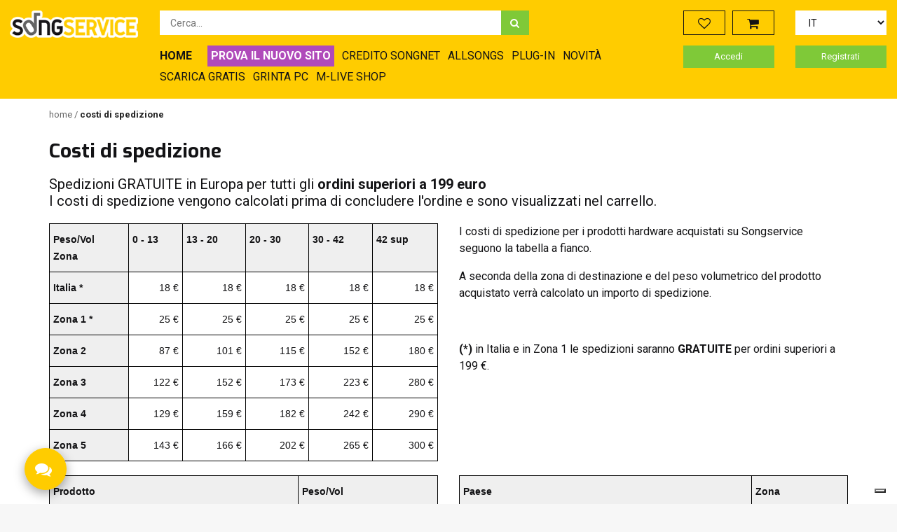

--- FILE ---
content_type: text/html; charset=UTF-8
request_url: https://songservice.it/shipping
body_size: 19006
content:
<!doctype html>
<html lang="it">
    <head prefix="og: http://ogp.me/ns# cms: http://ogp.me/ns/cms#">
        <script>
    var LOCALE = 'it\u002DIT';
    var BASE_URL = 'https\u003A\u002F\u002Fsongservice.it\u002F';
    var require = {
        'baseUrl': 'https\u003A\u002F\u002Fsongservice.it\u002Fstatic\u002Fversion1769073842\u002Ffrontend\u002FMbertu\u002Fsongservice\u002Fit_IT'
    };</script>        <meta charset="utf-8"/>
<meta name="title" content="Costi di spedizione | Songservice"/>
<meta name="robots" content="INDEX,FOLLOW"/>
<meta name="viewport" content="width=device-width, initial-scale=1"/>
<title>Costi di spedizione | Songservice</title>
<link  rel="stylesheet" type="text/css"  media="all" href="https://songservice.it/static/version1769073842/frontend/Mbertu/songservice/it_IT/Mirasvit_Rma/css/source/module.css" />
<link  rel="stylesheet" type="text/css"  media="all" href="https://songservice.it/static/version1769073842/frontend/Mbertu/songservice/it_IT/mage/calendar.css" />
<link  rel="stylesheet" type="text/css"  media="all" href="https://songservice.it/static/version1769073842/frontend/Mbertu/songservice/it_IT/css/styles.css" />
<link  rel="stylesheet" type="text/css"  media="all" href="https://songservice.it/static/version1769073842/frontend/Mbertu/songservice/it_IT/jquery/uppy/dist/uppy-custom.css" />
<link  rel="stylesheet" type="text/css"  media="all" href="https://songservice.it/static/version1769073842/frontend/Mbertu/songservice/it_IT/Trustpilot_Reviews/css/trustpilot.min.css" />
<script  type="text/javascript"  src="https://songservice.it/static/version1769073842/_cache/merged/b0a59662d4409042dfa984712d5273f3.min.js"></script>
<link  rel="icon" type="image/x-icon" href="https://songservice.it/media/favicon/stores/1/favicon.ico" />
<link  rel="shortcut icon" type="image/x-icon" href="https://songservice.it/media/favicon/stores/1/favicon.ico" />
        
<!-- Google Tag Manager by MagePal -->
<script type="text/javascript">
    window.dataLayer = window.dataLayer || [];

    window.dataLayer.push({"ecommerce":{"currencyCode":"EUR"},"pageType":"cms_page_view","list":"other"});
    (function(w,d,s,l,i){w[l]=w[l]||[];w[l].push({'gtm.start':
            new Date().getTime(),event:'gtm.js'});var f=d.getElementsByTagName(s)[0],
        j=d.createElement(s),dl=l!='dataLayer'?'&l='+l:'';j.async=true;j.src=
        'https://www.googletagmanager.com/gtm.js?id='+i+dl;f.parentNode.insertBefore(j,f);
    })(window,document,'script','dataLayer','GTM-KPM9LMZ');
</script>


<script type="text/x-magento-init">
    {
        "*": {
            "magepalGtmDatalayer": {
                "dataLayer": "dataLayer"
            }
        }
    }
</script>
<!-- End Google Tag Manager by MagePal -->
    <script type="text/x-magento-init">
        {
            "*": {
                "Magento_PageCache/js/form-key-provider": {
                    "isPaginationCacheEnabled":
                        0                }
            }
        }
    </script>
<script type="text/x-magento-init">
    {
        "#maincontent": { "tracking": {}}
    }
</script>
    </head>
    <body data-container="body" data-mage-init='{"mlive_loader": {}}' class="cms-shipping cms-page-view page-layout-1column">
        
<!-- Google Tag Manager by MagePal -->
<noscript><iframe src="//www.googletagmanager.com/ns.html?id=GTM-KPM9LMZ"
height="0" width="0" style="display:none;visibility:hidden"></iframe></noscript>
<!-- End Google Tag Manager by MagePal -->

<script type="text/x-magento-init">
    {
        "*": {
            "Magento_PageBuilder/js/widget-initializer": {
                "config": {"[data-content-type=\"slider\"][data-appearance=\"default\"]":{"Magento_PageBuilder\/js\/content-type\/slider\/appearance\/default\/widget":false},"[data-content-type=\"map\"]":{"Magento_PageBuilder\/js\/content-type\/map\/appearance\/default\/widget":false},"[data-content-type=\"row\"]":{"Magento_PageBuilder\/js\/content-type\/row\/appearance\/default\/widget":false},"[data-content-type=\"tabs\"]":{"Magento_PageBuilder\/js\/content-type\/tabs\/appearance\/default\/widget":false},"[data-content-type=\"slide\"]":{"Magento_PageBuilder\/js\/content-type\/slide\/appearance\/default\/widget":{"buttonSelector":".pagebuilder-slide-button","showOverlay":"hover","dataRole":"slide"}},"[data-content-type=\"banner\"]":{"Magento_PageBuilder\/js\/content-type\/banner\/appearance\/default\/widget":{"buttonSelector":".pagebuilder-banner-button","showOverlay":"hover","dataRole":"banner"}},"[data-content-type=\"buttons\"]":{"Magento_PageBuilder\/js\/content-type\/buttons\/appearance\/inline\/widget":false},"[data-content-type=\"products\"][data-appearance=\"carousel\"]":{"Magento_PageBuilder\/js\/content-type\/products\/appearance\/carousel\/widget":false}},
                "breakpoints": {"desktop":{"label":"Desktop","stage":true,"default":true,"class":"desktop-switcher","icon":"Magento_PageBuilder::css\/images\/switcher\/switcher-desktop.svg","conditions":{"min-width":"1024px"},"options":{"products":{"default":{"slidesToShow":"5"}}}},"tablet":{"conditions":{"max-width":"1024px","min-width":"768px"},"options":{"products":{"default":{"slidesToShow":"4"},"continuous":{"slidesToShow":"3"}}}},"mobile":{"label":"Mobile","stage":true,"class":"mobile-switcher","icon":"Magento_PageBuilder::css\/images\/switcher\/switcher-mobile.svg","media":"only screen and (max-width: 768px)","conditions":{"max-width":"768px","min-width":"640px"},"options":{"products":{"default":{"slidesToShow":"3"}}}},"mobile-small":{"conditions":{"max-width":"640px"},"options":{"products":{"default":{"slidesToShow":"2"},"continuous":{"slidesToShow":"1"}}}}}            }
        }
    }
</script>
    <noscript>
        <div class="message global noscript">
            <div class="content">
                <p>
                    <strong>I JavaScript sembrano essere disabilitati nel tuo browser.</strong>
                    <span>
                        Per una migliore esperienza sul nostro sito, assicurati di attivare i javascript nel tuo browser.                    </span>
                </p>
            </div>
        </div>
    </noscript>

<script>
    window.cookiesConfig = window.cookiesConfig || {};
    window.cookiesConfig.secure = true;
</script><script>    require.config({
        map: {
            '*': {
                wysiwygAdapter: 'mage/adminhtml/wysiwyg/tiny_mce/tinymceAdapter'
            }
        }
    });</script><script>    require.config({
        paths: {
            googleMaps: 'https\u003A\u002F\u002Fmaps.googleapis.com\u002Fmaps\u002Fapi\u002Fjs\u003Fv\u003D3.53\u0026key\u003D'
        },
        config: {
            'Magento_PageBuilder/js/utils/map': {
                style: '',
            },
            'Magento_PageBuilder/js/content-type/map/preview': {
                apiKey: '',
                apiKeyErrorMessage: 'You\u0020must\u0020provide\u0020a\u0020valid\u0020\u003Ca\u0020href\u003D\u0027https\u003A\u002F\u002Fsongservice.it\u002Fadminhtml\u002Fsystem_config\u002Fedit\u002Fsection\u002Fcms\u002F\u0023cms_pagebuilder\u0027\u0020target\u003D\u0027_blank\u0027\u003EGoogle\u0020Maps\u0020API\u0020key\u003C\u002Fa\u003E\u0020to\u0020use\u0020a\u0020map.'
            },
            'Magento_PageBuilder/js/form/element/map': {
                apiKey: '',
                apiKeyErrorMessage: 'You\u0020must\u0020provide\u0020a\u0020valid\u0020\u003Ca\u0020href\u003D\u0027https\u003A\u002F\u002Fsongservice.it\u002Fadminhtml\u002Fsystem_config\u002Fedit\u002Fsection\u002Fcms\u002F\u0023cms_pagebuilder\u0027\u0020target\u003D\u0027_blank\u0027\u003EGoogle\u0020Maps\u0020API\u0020key\u003C\u002Fa\u003E\u0020to\u0020use\u0020a\u0020map.'
            },
        }
    });</script><script>
    require.config({
        shim: {
            'Magento_PageBuilder/js/utils/map': {
                deps: ['googleMaps']
            }
        }
    });</script><div class="page-wrapper"><header class="header-container"><div class="container-fluid"><div class="row"><div class="header-left col-xs-12 col-md-2 col-lg-2"><div class="row row-flex">
    <div class="col-xs-7 col-md-12">
                    <a class="logo" href="https://songservice.it/" title="Songservice - Il negozio di basi musicali">
                        <img src="https://songservice.it/static/version1769073842/frontend/Mbertu/songservice/it_IT/images/logo.png"
                     alt="Songservice - Il negozio di basi musicali"
                                                          />
                    </a>
            </div>
    <div class="col-xs-5 hidden-md hidden-lg text-right">
        <span data-action="toggle-nav" class="btn btn-toggle-menu nav-toggle"><i class="icon icon-bars"></i><span>Menu</span></span>
    </div>
</div>
</div><div class="header-center col-xs-12 col-md-7"><div class="block block-search">
    <div class="block block-content">
        <form class="form minisearch" id="search_mini_form" action="https://songservice.it/mlivecatalogsearch/result/" method="get">
            <div class="field search">
                <div class="control">
                    <select id="searchTarget" name="attribute-set-id" class="hidden">
                        <option value="">
                            Scegli la categoria                        </option>
                                                    <option value="11" >
                                Midi Karaoke                            </option>
                                                    <option value="12" >
                                Mp3 Karaoke                            </option>
                                                    <option value="13" >
                                Video                            </option>
                                                    <option value="14" >
                                Multitraccia                            </option>
                                                    <option value="15" >
                                Spartito Digitale                            </option>
                                                    <option value="bundle" >
                                Compilations                            </option>
                                                    <option value="genres" >
                                 Generi                            </option>
                                                    <option value="interpreters" >
                                 Interpreti                            </option>
                                            </select>
                    <input id="search"
                           data-mage-init='{"mlive_re_magento":{
                                "formSelector":"#search_mini_form",
                                "url":"https://songservice.it/mlive_products/search/preview/",
                                "destinationSelector":"#search_autocomplete",
                                "searchTarget":"#searchTarget",
                                "preview":"#previewContainer",
                                "elementId":"#search",
                                "noElements": "Nessun risultato",
                                "btnLabel": "Tutti i risultati"}
                           }'
                           type="text"
                           name="q"
                           value=""
                           placeholder="Cerca..."
                           class="input-text"
                           maxlength="256"
                           role="combobox"
                           aria-haspopup="false"
                           aria-autocomplete="both"
                           autocomplete="off"/>
                    <button type="submit"
                           title="Cerca"
                           class="action search">
                           <i class="icon icon-search" aria-hidden="true"></i>
                    </button>
                    <div class="hidden">
                        <div id="previewContainer" class="search-preview"></div>
                    </div>
                    <div class="clearfix"></div>
                </div>
            </div>
        </form>
    </div>
</div>
<nav id="topMenu" class="navigation hidden-xs hidden-sm" data-action="navigation">
    <div class="widget block block-link">
    <a href="/" title="Home">
        <span>Home</span>
    </a>
</div>
<div class="widget block block-static-block">
    </div>
<div class="widget block block-static-block">
    <div data-content-type="html" data-appearance="default" data-element="main" data-decoded="true"><div class="widget block block-link" style="background-color: #B04ABA; color: #fff; padding: 0px 5px;"><a title="Prova il nuovo sito Songservice" target="_blank" href="https://new.songservice.it"> <span style="color: #fff; font-weight: bold;">PROVA IL NUOVO SITO</span> </a></div></div></div>
<div class="widget block block-link">
    <a href="/songnets" title="Credito Songnet">
        <span>Credito Songnet</span>
    </a>
</div>
<div class="widget block block-link">
    <a href="/abbonamento/" title="Abbonamento Allsongs">
        <span>Allsongs</span>
    </a>
</div>
<div class="widget block block-link">
    <a href="/plug-in/" title="Plug-in">
        <span>Plug-in</span>
    </a>
</div>
<div class="widget block block-link">
    <a href="/aggiornamenti" title="Novità">
        <span>Novità</span>
    </a>
</div>
<div class="widget block block-link">
    <a href="/basi-gratis/" title="Scarica Gratis">
        <span>Scarica Gratis</span>
    </a>
</div>
<div class="widget block block-cms-link">
    <a href="https://songservice.it/grinta-pc" title="Grinta PC">
        <span>Grinta PC</span>
    </a>
</div>
<div class="widget block block-cms-link">
    <a href="https://songservice.it/prodotti-m-live" title="Prodotti Hardware">
        <span>M-LIVE SHOP</span>
    </a>
</div>
</nav>
<script type="text/x-magento-init">
    {
        "#topMenu":{
            "mlive_top_menu":{
                "current_url": "https://songservice.it/shipping",
                "base_url": "https://songservice.it/"
            }
        }
    }
</script>
</div><div class="header-right col-xs-12 col-md-3"><div class="row"><div class="col-xs-12 col-md-6"><div class="row">
    <div class="col-xs-6 nopadding-right-md">
        <div class="wishlist">
            <a href="/wishlist" class="btn btn-wishlist">
                <i class="icon icon-heart-o"></i>
                <span class="counter" data-mage-init='{
                        "wishlist_counter":{}
                    }'></span>
            </a>
        </div>
    </div>
    <div class="col-xs-6 nopadding-left-md">
        <div data-block="minicart" class="minicart-wrapper">
            <div id="mliveMinicart" class="btn btn-showcart" data-bind="scope: 'minicart_content'">
                <span class="icon icon-shopping-cart"></span>
                <span class="counter qty empty"
                      data-bind="css: { empty: !!getCartParam('summary_count') == false }, blockLoader: isLoading">
                    <span class="counter-number"><!-- ko text: getCartParam('summary_count') --><!-- /ko --></span>
                    <span class="counter-label">
                    <!-- ko if: getCartParam('summary_count') -->
                        <!-- ko text: getCartParam('summary_count') --><!-- /ko -->
                        <!-- ko i18n: 'items' --><!-- /ko -->
                        <!-- /ko -->
                    </span>
                </span>
            </div>
			                <div id="minicartTippyTemplate">
                    <div class="block block-minicart empty">
                        <div id="minicart-content-wrapper" data-bind="scope: 'minicart_content'">
                            <!-- ko template: getTemplate() --><!-- /ko -->
                        </div>
						                    </div>
                </div>
			            <script>
                window.checkout = {"shoppingCartUrl":"https:\/\/songservice.it\/checkout\/cart\/","checkoutUrl":"https:\/\/songservice.it\/checkout\/","updateItemQtyUrl":"https:\/\/songservice.it\/checkout\/sidebar\/updateItemQty\/","removeItemUrl":"https:\/\/songservice.it\/checkout\/sidebar\/removeItem\/","imageTemplate":"Magento_Catalog\/product\/image_with_borders","baseUrl":"https:\/\/songservice.it\/","minicartMaxItemsVisible":5,"websiteId":"1","maxItemsToDisplay":10,"storeId":"1","storeGroupId":"1","agreementIds":["1"],"payPalBraintreeClientToken":"[base64]","customerLoginUrl":"https:\/\/songservice.it\/customer\/account\/login\/referer\/aHR0cHM6Ly9zb25nc2VydmljZS5pdC9zaGlwcGluZw~~\/","isRedirectRequired":false,"autocomplete":"off","captcha":{"user_login":{"isCaseSensitive":false,"imageHeight":50,"imageSrc":"","refreshUrl":"https:\/\/songservice.it\/captcha\/refresh\/","isRequired":false,"timestamp":1769938857}}};
            </script>
            <script type="text/x-magento-init">
                {
                    "[data-block='minicart']": {
                        "Magento_Ui/js/core/app": {"components":{"minicart_content":{"children":{"subtotal.container":{"children":{"subtotal":{"children":{"subtotal.totals":{"config":{"display_cart_subtotal_incl_tax":1,"display_cart_subtotal_excl_tax":0,"template":"Magento_Tax\/checkout\/minicart\/subtotal\/totals"},"children":{"subtotal.totals.msrp":{"component":"Magento_Msrp\/js\/view\/checkout\/minicart\/subtotal\/totals","config":{"displayArea":"minicart-subtotal-hidden","template":"Magento_Msrp\/checkout\/minicart\/subtotal\/totals"}}},"component":"Magento_Tax\/js\/view\/checkout\/minicart\/subtotal\/totals"}},"component":"uiComponent","config":{"template":"Mbertu_MliveSongserviceTheme\/minicart\/subtotal"}}},"component":"uiComponent","config":{"displayArea":"subtotalContainer"}},"item.renderer":{"component":"uiComponent","config":{"displayArea":"defaultRenderer","template":"Mbertu_MliveSongserviceTheme\/minicart\/item\/default"},"children":{"checkout.cart.item.price.sidebar":{"component":"uiComponent","config":{"template":"Magento_Checkout\/minicart\/item\/price","displayArea":"priceSidebar"}}}},"extra_info":{"component":"uiComponent","config":{"displayArea":"extraInfo"},"children":{"paypal_braintree_message":{"component":"PayPal_Braintree\/js\/messages\/mini-cart"}}},"promotion":{"component":"uiComponent","config":{"displayArea":"promotion"}}},"config":{"itemRenderer":{"default":"defaultRenderer","simple":"defaultRenderer","virtual":"defaultRenderer"},"template":"Mbertu_MliveSongserviceTheme\/minicart\/content"},"component":"Magento_Checkout\/js\/view\/minicart"}},"types":[]}                    }
                }
            </script>
            <script type="text/x-magento-init">
                {
                    "[data-block='minicart']": {
                        "mlive_minicart": {
                            "node": "#mliveMinicart",
                            "template": "#minicartTippyTemplate"
                        }
                    }
                }
            </script>
        </div>
    </div>
</div></div><div class="col-xs-12 col-md-6"><div class="flex-container"><script type="text/x-magento-init">{"#currencySwitcherSelect": {"mlive_store_switcher":{}}}</script><div class="switcher store switcher-store" id="switcherStore">
    <select id="storeSwitcherSelect">
                <option
            value="2"
            data-post='{"action":"https:\/\/songservice.it\/stores\/store\/redirect\/","data":{"___store":"en","___from_store":"it","uenc":"aHR0cHM6Ly9vbGQuc29uZy1zZXJ2aWNlLmNvbS9zaGlwcGluZz9fX19zdG9yZT1lbg~~"}}'
            >
                        en        </option>
            <option
            value="1"
            data-post='{"action":"https:\/\/songservice.it\/stores\/store\/redirect\/","data":{"___store":"it","___from_store":"it","uenc":"aHR0cHM6Ly9zb25nc2VydmljZS5pdC9zaGlwcGluZz9fX19zdG9yZT1pdA~~"}}'
                            selected
            >
                        it        </option>
            <option
            value="3"
            data-post='{"action":"https:\/\/songservice.it\/stores\/store\/redirect\/","data":{"___store":"de","___from_store":"it","uenc":"aHR0cHM6Ly9zb25nLXNlcnZpY2UuZGUvc2hpcHBpbmc_X19fc3RvcmU9ZGU~"}}'
            >
                        de        </option>
        </select>
</div>
<script type="text/x-magento-init">{"#storeSwitcherSelect": {"mlive_store_switcher":{}}}</script>
</div></div></div><div class="row"><div class="col-xs-6">
<a href="https://songservice.it/customer/account/login/referer/aHR0cHM6Ly9zb25nc2VydmljZS5pdC9zaGlwcGluZw~~/" class="header-customer-links accedi" >
    Accedi</a>
</div><div class="col-xs-6">
<a href="https://songservice.it/customer/account/create/" class="header-customer-links accedi">
    Registrati</a>
</div></div></div></div><div class="row"><div class="col-xs-12"><a class="action skip contentarea"
   href="#contentarea">
    <span>
        Vai al contenuto    </span>
</a>
</div></div></div></header><div class="container"><div class="row"><div class="col-xs-12"><div class="breadcrumbs">
    <ul class="items">
                    <li class="item home">
                            <a href="https://songservice.it/"
                   title="Vai alla Home Page">
                    Home                </a>
                        </li>
                    <li class="item cms_page">
                            <strong>Costi di spedizione</strong>
                        </li>
            </ul>
</div>
</div></div></div><main id="maincontent" class="page-main container"><a id="contentarea" tabindex="-1"></a>
<div class="columns-top"><div class="page-title-wrapper">
    <h1 class="page-title"
                >
        <span class="base" data-ui-id="page-title-wrapper" >Costi di spedizione</span>    </h1>
    </div>
<div class="page messages"><div data-placeholder="messages"></div>
<div class="messages-wrapper" data-bind="scope: 'messages'">
    <div data-bind="visible: isVisible()">
        <div role="alert" data-bind="foreach: { data: cookieMessages, as: 'message' }" class="cookie-messages-list">
          <div data-bind="attr: {
                class: 'bounceInRight animated message-' + message.type + ' ' + message.type + ' message',
                'data-ui-id': 'message-' + message.type
            }">
              <div data-bind="html: message.text"></div>
              <div class="close-message" style="display: none;" data-bind="visible: true, click: $parent.RemoveMessage"><i class="icon icon-times" aria-hidden="true"></i></div>
          </div>
        </div>
        <div role="alert" data-bind="foreach: { data: messages().messages, as: 'message' }" class="messages-list">
          <div data-bind="attr: {
                class: 'bounceInRight animated message-' + message.type + ' ' + message.type + ' message'  ,
                'data-ui-id': 'message-' + message.type
            }">
              <div data-bind="html: message.text"></div>
              <div class="close-message" style="display: none;" data-bind="visible: true, click: $parent.RemoveMessage"><i class="icon icon-times" aria-hidden="true"></i></div>
          </div>
        </div>
    </div>
</div>
<script type="text/x-magento-init">
  { "*": { "Magento_Ui/js/core/app": { "components": { "messages": { "component": "Magento_Theme/js/view/messages" } } } } }
</script></div></div><div id="columns" class="columns"><div class="column main"><input name="form_key" type="hidden" value="bZ8HxSnnchfXQarB" /><script type="text/x-magento-init">
    {
        "body": {
            "pageCache": {"url":"https:\/\/songservice.it\/page_cache\/block\/render\/page_id\/157\/","handles":["default","cms_page_view","cms_page_view_id_shipping"],"originalRequest":{"route":"cms","controller":"page","action":"view","uri":"\/shipping"},"versionCookieName":"private_content_version"}        }
    }
</script>
<script type="text/x-magento-init">
	{
		"body": {
			"pricelistManager": {}
		}
	}
</script>
<div id="loginManager" data-bind="scope:'loginManager'">
    <!-- ko template: getTemplate() --><!-- /ko -->
    <script type="text/x-magento-init">
        {
            "#loginManager": {
                "Magento_Ui/js/core/app": {
                    "components": {
                        "loginManager": {
                            "component": "Mbertu_PersistentLogin/js/login-manager"
                        }
                    }
                }
            }
        }
    </script>
</div>
<script text="x-magento-init">
    require([
        'Magento_Customer/js/customer-data'
    ], function (customerData) {
        var sections = ['cart'];
        customerData.invalidate(sections);
    });
</script>
<style type="text/css">
.tg  {border-collapse:collapse;border-spacing:0;width:100%;}
.tg td{border-color:black;border-style:solid;border-width:1px;font-family:Arial, sans-serif;font-size:14px;
  overflow:hidden;padding:10px 5px;word-break:normal;}
.tg th{border-color:black;border-style:solid;border-width:1px;font-family:Arial, sans-serif;font-size:14px;
  font-weight:normal;overflow:hidden;padding:10px 5px;word-break:normal;}
.tg .tg-lqy6{text-align:right;vertical-align:top}
.tg .tg-b3sw{background-color:#efefef;font-weight:bold;text-align:left;vertical-align:top}
</style>
<div class="row">
<div class="col-sm-12 col-md-12">
<p style="font-size:20px;">
Spedizioni GRATUITE in Europa per tutti gli <strong>ordini superiori a 199 euro</strong><br />
I costi di spedizione vengono calcolati prima di concludere l'ordine e sono visualizzati nel carrello.
</p>
</div>
<div class="col-sm-12 col-md-6">
<table class="tg">
<thead>
<tr>
<th class="tg-b3sw">Peso/Vol<br>Zona</th>
<th class="tg-b3sw">0 - 13</th>
<th class="tg-b3sw">13 - 20</th>
<th class="tg-b3sw">20 - 30</th>
<th class="tg-b3sw">30 - 42</th>
<th class="tg-b3sw">42 sup</th>
</tr>
</thead>
<tbody>
<tr>
<td class="tg-b3sw">Italia *</td>
<td class="tg-lqy6">18 €</td>
<td class="tg-lqy6">18 €</td>
<td class="tg-lqy6">18 €</td>
<td class="tg-lqy6">18 €</td>
<td class="tg-lqy6">18 €</td>
</tr>
<tr>
<td class="tg-b3sw">Zona 1 *</td>
<td class="tg-lqy6">25 €</td>
<td class="tg-lqy6">25 €</td>
<td class="tg-lqy6">25 €</td>
<td class="tg-lqy6">25 €</td>
<td class="tg-lqy6">25 €</td>
</tr>
<tr>
<td class="tg-b3sw">Zona 2</td>
<td class="tg-lqy6">87 €</td>
<td class="tg-lqy6">101 €</td>
<td class="tg-lqy6">115 €</td>
<td class="tg-lqy6">152 €</td>
<td class="tg-lqy6">180 €</td>
</tr>
<tr>
<td class="tg-b3sw">Zona 3</td>
<td class="tg-lqy6">122 €</td>
<td class="tg-lqy6">152 €</td>
<td class="tg-lqy6">173 €</td>
<td class="tg-lqy6">223 €</td>
<td class="tg-lqy6">280 €</td>
</tr>
<tr>
<td class="tg-b3sw">Zona 4</td>
<td class="tg-lqy6">129 €</td>
<td class="tg-lqy6">159 €</td>
<td class="tg-lqy6">182 €</td>
<td class="tg-lqy6">242 €</td>
<td class="tg-lqy6">290 €</td>
</tr>
<tr>
<td class="tg-b3sw">Zona 5</td>
<td class="tg-lqy6">143 €</td>
<td class="tg-lqy6">166 €</td>
<td class="tg-lqy6">202 €</td>
<td class="tg-lqy6">265 €</td>
<td class="tg-lqy6">300 €</td>
</tr>
</tbody>
</table>
</div>
<div class="col-sm-12 col-md-6" style="font-size: 16px;">
<p>I costi di spedizione per i prodotti hardware acquistati su Songservice seguono la tabella a fianco.</p>
<p>A seconda della zona di destinazione e del peso volumetrico del prodotto acquistato verrà calcolato un importo di spedizione.</p>
<p>&nbsp;</p>
<p><strong>(*)</strong> in Italia e in Zona 1 le spedizioni saranno <strong>GRATUITE</strong> per ordini superiori a 199 €.</p>
</div>
</div>
<div class="row" style="margin-top: 20px;">
<div class="col-sm-12 col-md-6">
<table class="tg">
<thead>
<tr>
<th class="tg-b3sw">Prodotto</th>
<th class="tg-b3sw">Peso/Vol</th>
</tr>
</thead>
<tbody>
<tr>
<td class="tg-0pky">Merish 5+ Plus</td>
<td class="tg-0pky">10</td>
</tr>
<tr>
<td class="tg-0pky">Merish 5</td>
<td class="tg-0pky">10</td>
</tr>
<tr>
<td class="tg-0pky">MixLight</td>
<td class="tg-0pky">10</td>
</tr>
<tr>
<td class="tg-0pky">OkyWeb 4</td>
<td class="tg-0pky">6</td>
</tr>
<tr>
<td class="tg-0pky">X-Light 4</td>
<td class="tg-0pky">6</td>
</tr>
<tr>
<td class="tg-0pky">Soft Bag M-Live</td>
<td class="tg-0pky">7</td>
</tr>
<tr>
<td class="tg-0pky">Stand</td>
<td class="tg-0pky">13</td>
</tr>
<tr>
<td class="tg-0pky">Microfono OkyMic</td>
<td class="tg-0pky">3</td>
</tr>
<tr>
<td class="tg-0pky">Cavo HDMI</td>
<td class="tg-0pky">0.1</td>
</tr>
<tr>
<td class="tg-0pky">Alimentatore 1.8A</td>
<td class="tg-0pky">0.1</td>
</tr>
<tr>
<td class="tg-0lax">Alimentatore 2.0A</td>
<td class="tg-0lax">0.1</td>
</tr>
</tbody>
</table>
</div>
<div class="col-sm-12 col-md-6">
<table class="tg">
<thead>
<tr class="tableizer-firstrow">
<th class="tg-b3sw">Paese</th>
<th class="tg-b3sw">Zona</th>
</tr>
</thead>
<tbody>
<tr>
<td>Albania</td>
<td>Zona 5</td>
</tr>
<tr>
<td>Algeria</td>
<td>Zona 5</td>
</tr>
<tr>
<td>Andorra</td>
<td>Zona 4</td>
</tr>
<tr>
<td>Angola</td>
<td>Zona 5</td>
</tr>
<tr>
<td>Anguilla</td>
<td>Zona 5</td>
</tr>
<tr>
<td>Antigua and Barbuda</td>
<td>Zona 3</td>
</tr>
<tr>
<td>Arabia Saudita</td>
<td>Zona 4</td>
</tr>
<tr>
<td>Argentina</td>
<td>Zona 3</td>
</tr>
<tr>
<td>Armenia</td>
<td>Zona 5</td>
</tr>
<tr>
<td>Aruba</td>
<td>Zona 3</td>
</tr>
<tr>
<td>Australia</td>
<td>Zona 3</td>
</tr>
<tr>
<td>Austria</td>
<td>Zona 1</td>
</tr>
<tr>
<td>Azerbaijan</td>
<td>Zona 5</td>
</tr>
<tr>
<td>Bahamas</td>
<td>Zona 3</td>
</tr>
<tr>
<td>Bahrein</td>
<td>Zona 3</td>
</tr>
<tr>
<td>Bangladesh</td>
<td>Zona 4</td>
</tr>
<tr>
<td>Barbados</td>
<td>Zona 3</td>
</tr>
<tr>
<td>Belgio</td>
<td>Zona 1</td>
</tr>
<tr>
<td>Belize</td>
<td>Zona 5</td>
</tr>
<tr>
<td>Benin</td>
<td>Zona 5</td>
</tr>
<tr>
<td>Bermuda</td>
<td>Zona 3</td>
</tr>
<tr>
<td>Bhutan</td>
<td>Zona 4</td>
</tr>
<tr>
<td>Bielorussia</td>
<td>Zona 5</td>
</tr>
<tr>
<td>Bolivia</td>
<td>Zona 3</td>
</tr>
<tr>
<td>Bonaire</td>
<td>Zona 3</td>
</tr>
<tr>
<td>Bosnia-Erzegovina</td>
<td>Zona 5</td>
</tr>
<tr>
<td>Botswana</td>
<td>Zona 5</td>
</tr>
<tr>
<td>Brasile</td>
<td>Zona 3</td>
</tr>
<tr>
<td>Brunei</td>
<td>Zona 3</td>
</tr>
<tr>
<td>Bulgaria</td>
<td>Zona 1</td>
</tr>
<tr>
<td>Burkina Faso</td>
<td>Zona 5</td>
</tr>
<tr>
<td>Burundi</td>
<td>Zona 5</td>
</tr>
<tr>
<td>Cambogia</td>
<td>Zona 5</td>
</tr>
<tr>
<td>Camerun</td>
<td>Zona 5</td>
</tr>
<tr>
<td>Canada</td>
<td>Zona 2</td>
</tr>
<tr>
<td>Capo Verde</td>
<td>Zona 5</td>
</tr>
<tr>
<td>Ciad</td>
<td>Zona 5</td>
</tr>
<tr>
<td>Cile</td>
<td>Zona 3</td>
</tr>
<tr>
<td>Cina</td>
<td>Zona 3</td>
</tr>
<tr>
<td>Cipro</td>
<td>Zona 1</td>
</tr>
<tr>
<td>Colombia</td>
<td>Zona 3</td>
</tr>
<tr>
<td>Comore</td>
<td>Zona 5</td>
</tr>
<tr>
<td>Congo (Brazzaville)</td>
<td>Zona 5</td>
</tr>
<tr>
<td>Corea del Sud</td>
<td>Zona 3</td>
</tr>
<tr>
<td>Costa d'Avorio</td>
<td>Zona 5</td>
</tr>
<tr>
<td>Costa Rica</td>
<td>Zona 3</td>
</tr>
<tr>
<td>Croazia</td>
<td>Zona 1</td>
</tr>
<tr>
<td>Curaçao</td>
<td>Zona 3</td>
</tr>
<tr>
<td>Danimarca</td>
<td>Zona 1</td>
</tr>
<tr>
<td>Dominica</td>
<td>Zona 3</td>
</tr>
<tr>
<td>Ecuador</td>
<td>Zona 3</td>
</tr>
<tr>
<td>Egitto</td>
<td>Zona 3</td>
</tr>
<tr>
<td>El Salvador</td>
<td>Zona 4</td>
</tr>
<tr>
<td>Emirati Arabi Uniti</td>
<td>Zona 3</td>
</tr>
<tr>
<td>Eritrea</td>
<td>Zona 5</td>
</tr>
<tr>
<td>Estonia</td>
<td>Zona 1</td>
</tr>
<tr>
<td>Etiopia</td>
<td>Zona 5</td>
</tr>
<tr>
<td>Filippine</td>
<td>Zona 3</td>
</tr>
<tr>
<td>Finlandia</td>
<td>Zona 1</td>
</tr>
<tr>
<td>Francia</td>
<td>Zona 1</td>
</tr>
<tr>
<td>Gabon</td>
<td>Zona 5</td>
</tr>
<tr>
<td>Gambia</td>
<td>Zona 5</td>
</tr>
<tr>
<td>Gaza (Cisgiordania)</td>
<td>Zona 5</td>
</tr>
<tr>
<td>Georgia</td>
<td>Zona 5</td>
</tr>
<tr>
<td>Germania</td>
<td>Zona 1</td>
</tr>
<tr>
<td>Ghana</td>
<td>Zona 5</td>
</tr>
<tr>
<td>Giamaica</td>
<td>Zona 3</td>
</tr>
<tr>
<td>Giappone</td>
<td>Zona 3</td>
</tr>
<tr>
<td>Gibilterra</td>
<td>Zona 5</td>
</tr>
<tr>
<td>Gibuti</td>
<td>Zona 5</td>
</tr>
<tr>
<td>Giordania</td>
<td>Zona 5</td>
</tr>
<tr>
<td>Grecia</td>
<td>Zona 1</td>
</tr>
<tr>
<td>Grenada</td>
<td>Zona 3</td>
</tr>
<tr>
<td>Groenlandia</td>
<td>Zona 5</td>
</tr>
<tr>
<td>Guadalupe</td>
<td>Zona 3</td>
</tr>
<tr>
<td>Guam</td>
<td>Zona 3</td>
</tr>
<tr>
<td>Guatemala</td>
<td>Zona 4</td>
</tr>
<tr>
<td>Guernsey</td>
<td>Zona 1</td>
</tr>
<tr>
<td>Guinea</td>
<td>Zona 5</td>
</tr>
<tr>
<td>Guinea Equatoriale</td>
<td>Zona 5</td>
</tr>
<tr>
<td>Guinea-Bissau</td>
<td>Zona 5</td>
</tr>
<tr>
<td>Guyana</td>
<td>Zona 5</td>
</tr>
<tr>
<td>Guyana francese</td>
<td>Zona 5</td>
</tr>
<tr>
<td>Haiti</td>
<td>Zona 4</td>
</tr>
<tr>
<td>Honduras</td>
<td>Zona 4</td>
</tr>
<tr>
<td>Hong Kong</td>
<td>Zona 3</td>
</tr>
<tr>
<td>India</td>
<td>Zona 3</td>
</tr>
<tr>
<td>Indonesia</td>
<td>Zona 3</td>
</tr>
<tr>
<td>Inghilterra</td>
<td>Zona 1</td>
</tr>
<tr>
<td>Iraq</td>
<td>Zona 3</td>
</tr>
<tr>
<td>Irlanda</td>
<td>Zona 1</td>
</tr>
<tr>
<td>Islanda</td>
<td>Zona 5</td>
</tr>
<tr>
<td>Isole Baleari</td>
<td>Zona 4</td>
</tr>
<tr>
<td>Isole Canarie</td>
<td>Zona 5</td>
</tr>
<tr>
<td>Isole Cayman</td>
<td>Zona 3</td>
</tr>
<tr>
<td>Isole Cook</td>
<td>Zona 5</td>
</tr>
<tr>
<td>Isole Far Oer</td>
<td>Zona 5</td>
</tr>
<tr>
<td>Isole Figi</td>
<td>Zona 3</td>
</tr>
<tr>
<td>Isole Marshall</td>
<td>Zona 5</td>
</tr>
<tr>
<td>Isole Salomone</td>
<td>Zona 5</td>
</tr>
<tr>
<td>Isole Turks e Caicos</td>
<td>Zona 3</td>
</tr>
<tr>
<td>Isole Vergini (US)</td>
<td>Zona 3</td>
</tr>
<tr>
<td>Isole Vergini Britanniche</td>
<td>Zona 3</td>
</tr>
<tr>
<td>Israele</td>
<td>Zona 5</td>
</tr>
<tr>
<td>Jersey</td>
<td>Zona 1</td>
</tr>
<tr>
<td>Kazakistan</td>
<td>Zona 5</td>
</tr>
<tr>
<td>Kenya</td>
<td>Zona 5</td>
</tr>
<tr>
<td>Kirghizistan</td>
<td>Zona 5</td>
</tr>
<tr>
<td>Kiribati</td>
<td>Zona 5</td>
</tr>
<tr>
<td>Kosovo</td>
<td>Zona 5</td>
</tr>
<tr>
<td>Kuwait</td>
<td>Zona 3</td>
</tr>
<tr>
<td>Laos</td>
<td>Zona 5</td>
</tr>
<tr>
<td>Lesotho</td>
<td>Zona 5</td>
</tr>
<tr>
<td>Lettonia</td>
<td>Zona 1</td>
</tr>
<tr>
<td>Libano</td>
<td>Zona 5</td>
</tr>
<tr>
<td>Liberia</td>
<td>Zona 5</td>
</tr>
<tr>
<td>Libia</td>
<td>Zona 5</td>
</tr>
<tr>
<td>Liechtenstein</td>
<td>Zona 1</td>
</tr>
<tr>
<td>Lituania</td>
<td>Zona 1</td>
</tr>
<tr>
<td>Lussemburgo</td>
<td>Zona 1</td>
</tr>
<tr>
<td>Macao</td>
<td>Zona 4</td>
</tr>
<tr>
<td>Macedonia (FYROM)</td>
<td>Zona 5</td>
</tr>
<tr>
<td>Madagascar</td>
<td>Zona 5</td>
</tr>
<tr>
<td>Malawi</td>
<td>Zona 5</td>
</tr>
<tr>
<td>Maldive</td>
<td>Zona 4</td>
</tr>
<tr>
<td>Malesia</td>
<td>Zona 3</td>
</tr>
<tr>
<td>Mali</td>
<td>Zona 5</td>
</tr>
<tr>
<td>Malta</td>
<td>Zona 3</td>
</tr>
<tr>
<td>Marocco</td>
<td>Zona 5</td>
</tr>
<tr>
<td>Martinica</td>
<td>Zona 3</td>
</tr>
<tr>
<td>Mauritania</td>
<td>Zona 5</td>
</tr>
<tr>
<td>Mauritius</td>
<td>Zona 5</td>
</tr>
<tr>
<td>Messico</td>
<td>Zona 3</td>
</tr>
<tr>
<td>Moldavia</td>
<td>Zona 5</td>
</tr>
<tr>
<td>Monaco</td>
<td>Zona 1</td>
</tr>
<tr>
<td>Mongolia</td>
<td>Zona 4</td>
</tr>
<tr>
<td>Montenegro</td>
<td>Zona 5</td>
</tr>
<tr>
<td>Montserrat</td>
<td>Zona 4</td>
</tr>
<tr>
<td>Mozambico</td>
<td>Zona 5</td>
</tr>
<tr>
<td>Namibia</td>
<td>Zona 5</td>
</tr>
<tr>
<td>Nepal</td>
<td>Zona 5</td>
</tr>
<tr>
<td>Nicaragua</td>
<td>Zona 5</td>
</tr>
<tr>
<td>Niger</td>
<td>Zona 5</td>
</tr>
<tr>
<td>Nigeria</td>
<td>Zona 5</td>
</tr>
<tr>
<td>Norvegia</td>
<td>Zona 1</td>
</tr>
<tr>
<td>Nuova Caledonia</td>
<td>Zona 5</td>
</tr>
<tr>
<td>Nuova Zelanda</td>
<td>Zona 3</td>
</tr>
<tr>
<td>Olanda</td>
<td>Zona 1</td>
</tr>
<tr>
<td>Oman</td>
<td>Zona 4</td>
</tr>
<tr>
<td>Pakistan</td>
<td>Zona 3</td>
</tr>
<tr>
<td>Panama</td>
<td>Zona 4</td>
</tr>
<tr>
<td>Papua Nuova Guinea</td>
<td>Zona 5</td>
</tr>
<tr>
<td>Paraguay</td>
<td>Zona 4</td>
</tr>
<tr>
<td>Perù</td>
<td>Zona 4</td>
</tr>
<tr>
<td>Polonia</td>
<td>Zona 1</td>
</tr>
<tr>
<td>Porto Rico</td>
<td>Zona 2</td>
</tr>
<tr>
<td>Portogallo</td>
<td>Zona 1</td>
</tr>
<tr>
<td>Qatar</td>
<td>Zona 4</td>
</tr>
<tr>
<td>Repubblica Ceca</td>
<td>Zona 1</td>
</tr>
<tr>
<td>Repubblica Centrafricana</td>
<td>Zona 5</td>
</tr>
<tr>
<td>Repubblica Dominicana</td>
<td>Zona 3</td>
</tr>
<tr>
<td>Repubblica Slovacca</td>
<td>Zona 1</td>
</tr>
<tr>
<td>Reunion</td>
<td>Zona 5</td>
</tr>
<tr>
<td>Romania</td>
<td>Zona 2</td>
</tr>
<tr>
<td>Ruanda</td>
<td>Zona 5</td>
</tr>
<tr>
<td>Russia (**)</td>
<td>Zona 5</td>
</tr>
<tr>
<td>Saipan</td>
<td>Zona 5</td>
</tr>
<tr>
<td>Samoa</td>
<td>Zona 5</td>
</tr>
<tr>
<td>Samoa Americane</td>
<td>Zona 3</td>
</tr>
<tr>
<td>Senegal</td>
<td>Zona 5</td>
</tr>
<tr>
<td>Serbia</td>
<td>Zona 5</td>
</tr>
<tr>
<td>Seychelles</td>
<td>Zona 5</td>
</tr>
<tr>
<td>Sierra Leone</td>
<td>Zona 5</td>
</tr>
<tr>
<td>Singapore</td>
<td>Zona 3</td>
</tr>
<tr>
<td>Slovenia</td>
<td>Zona 1</td>
</tr>
<tr>
<td>Spagna</td>
<td>Zona 1</td>
</tr>
<tr>
<td>Sri Lanka</td>
<td>Zona 3</td>
</tr>
<tr>
<td>St. Christopher</td>
<td>Zona 3</td>
</tr>
<tr>
<td>St. Lucia</td>
<td>Zona 3</td>
</tr>
<tr>
<td>St. Vincent</td>
<td>Zona 3</td>
</tr>
<tr>
<td>Stati Uniti d´America</td>
<td>Zona 2</td>
</tr>
<tr>
<td>Sud Africa</td>
<td>Zona 3</td>
</tr>
<tr>
<td>Suriname</td>
<td>Zona 5</td>
</tr>
<tr>
<td>Svezia</td>
<td>Zona 1</td>
</tr>
<tr>
<td>Svizzera</td>
<td>Zona 4</td>
</tr>
<tr>
<td>Swaziland</td>
<td>Zona 5</td>
</tr>
<tr>
<td>Tagikistan</td>
<td>Zona 5</td>
</tr>
<tr>
<td>Tahiti</td>
<td>Zona 4</td>
</tr>
<tr>
<td>Tailandia</td>
<td>Zona 3</td>
</tr>
<tr>
<td>Taiwan</td>
<td>Zona 3</td>
</tr>
<tr>
<td>Tanzania</td>
<td>Zona 5</td>
</tr>
<tr>
<td>Timor Est</td>
<td>Zona 5</td>
</tr>
<tr>
<td>Togo</td>
<td>Zona 5</td>
</tr>
<tr>
<td>Tonga</td>
<td>Zona 5</td>
</tr>
<tr>
<td>Trinidad and Tobago</td>
<td>Zona 3</td>
</tr>
<tr>
<td>Tunisia</td>
<td>Zona 5</td>
</tr>
<tr>
<td>Turchia</td>
<td>Zona 5</td>
</tr>
<tr>
<td>Turkmenistan</td>
<td>Zona 5</td>
</tr>
<tr>
<td>Tuvalu</td>
<td>Zona 5</td>
</tr>
<tr>
<td>Ucraina</td>
<td>Zona 5</td>
</tr>
<tr>
<td>Uganda</td>
<td>Zona 5</td>
</tr>
<tr>
<td>Ungheria</td>
<td>Zona 1</td>
</tr>
<tr>
<td>Uruguay</td>
<td>Zona 4</td>
</tr>
<tr>
<td>Uzbekistan</td>
<td>Zona 5</td>
</tr>
<tr>
<td>Vanuatu</td>
<td>Zona 5</td>
</tr>
<tr>
<td>Venezuela</td>
<td>Zona 4</td>
</tr>
<tr>
<td>Vietnam</td>
<td>Zona 5</td>
</tr>
<tr>
<td>Yemen</td>
<td>Zona 5</td>
</tr>
<tr>
<td>Zambia</td>
<td>Zona 5</td>
</tr>
<tr>
<td>Zimbabwe</td>
<td>Zona 5</td>
</tr>
</tbody>
</table>
</div>
</div><script type="text/x-magento-init">
    {
        "#maincontent": {
            "Mbertu_MliveSoundfontMagento/js/askdemo": {}
        }
    }
</script>
<script type="text/x-magento-init">
    {
        "#maincontent": {
            "Mbertu_MliveVirtualBbeatMagento/js/askdemo": {}
        }
    }
</script><div id="authenticationPopup" data-bind="scope:'authenticationPopup'" style="display: none;">
    <script>
        window.authenticationPopup = {"autocomplete":"off","customerRegisterUrl":"https:\/\/songservice.it\/customer\/account\/create\/","customerForgotPasswordUrl":"https:\/\/songservice.it\/customer\/account\/forgotpassword\/","baseUrl":"https:\/\/songservice.it\/","customerLoginUrl":"https:\/\/songservice.it\/customer\/ajax\/login\/"};
    </script>
    <!-- ko template: getTemplate() --><!-- /ko -->
    <script type="text/x-magento-init">
        {
            "#authenticationPopup": {
                "Magento_Ui/js/core/app": {"components":{"authenticationPopup":{"component":"Magento_Customer\/js\/view\/authentication-popup","children":{"messages":{"component":"Magento_Ui\/js\/view\/messages","displayArea":"messages"},"captcha":{"component":"Magento_Captcha\/js\/view\/checkout\/loginCaptcha","displayArea":"additional-login-form-fields","formId":"user_login","configSource":"checkout"},"recaptcha":{"component":"Magento_ReCaptchaFrontendUi\/js\/reCaptcha","displayArea":"additional-login-form-fields","reCaptchaId":"recaptcha-popup-login","settings":{"rendering":{"sitekey":"6LcSRuoqAAAAAMqGRnNShtjXRpEZnvZTH4rLGwQo","badge":"inline","size":"invisible","theme":"light","hl":""},"invisible":true}}}}}}            },
            "*": {
                "Mbertu_MliveSongserviceTheme/js/mlive-block-loader": ""
            }
        }
    </script>
</div>
<script type="text/x-magento-init">
    {
        "*": {
            "Magento_Customer/js/section-config": {
                "sections": {"stores\/store\/switch":["*"],"stores\/store\/switchrequest":["*"],"directory\/currency\/switch":["*","mlive-customer-songnets-credit"],"*":["messages","apptrian_facebook_pixel_matching_section"],"customer\/account\/logout":["*","recently_viewed_product","recently_compared_product","persistent","customer-newsletter-subscription","mlive-customer-songnets-credit","mlive-customer-name","mlive-customer-country","mlive-customer-m5plus-list","mlive-customer-products","mlive-customer-newsletter","customer"],"customer\/account\/loginpost":["*","customer-newsletter-subscription","mlive-customer-songnets-credit","mlive-customer-name","mlive-customer-country","mlive-customer-m5plus-list","mlive-customer-products","mlive-customer-newsletter","customer"],"customer\/account\/createpost":["*","customer-newsletter-subscription","mlive-customer-songnets-credit","mlive-customer-name","mlive-customer-country","mlive-customer-m5plus-list","mlive-customer-products","mlive-customer-newsletter","customer"],"customer\/account\/editpost":["*","customer-newsletter-subscription","mlive-customer-songnets-credit","mlive-customer-name","mlive-customer-newsletter","customer"],"customer\/ajax\/login":["checkout-data","cart","captcha","customer-newsletter-subscription","mlive-quote-total","mlive-customer-songnets-credit","mlive-customer-name","mlive-customer-country","mlive-customer-m5plus-list","mlive-customer-products","mlive-customer-newsletter","customer"],"catalog\/product_compare\/add":["compare-products","gtm"],"catalog\/product_compare\/remove":["compare-products"],"catalog\/product_compare\/clear":["compare-products"],"sales\/guest\/reorder":["cart"],"sales\/order\/reorder":["cart"],"checkout\/cart\/add":["cart","directory-data","magepal-gtm-jsdatalayer","magepal-eegtm-jsdatalayer","mlive-quote-total","gtm"],"checkout\/cart\/delete":["cart","magepal-gtm-jsdatalayer","magepal-eegtm-jsdatalayer","mlive-quote-total","gtm"],"checkout\/cart\/updatepost":["cart","magepal-gtm-jsdatalayer","magepal-eegtm-jsdatalayer","mlive-quote-total"],"checkout\/cart\/updateitemoptions":["cart","magepal-gtm-jsdatalayer","magepal-eegtm-jsdatalayer","mlive-quote-total"],"checkout\/cart\/couponpost":["cart","magepal-gtm-jsdatalayer","mlive-quote-total"],"checkout\/cart\/estimatepost":["cart","magepal-gtm-jsdatalayer","mlive-quote-total"],"checkout\/cart\/estimateupdatepost":["cart","magepal-gtm-jsdatalayer","mlive-quote-total"],"checkout\/onepage\/saveorder":["cart","checkout-data","last-ordered-items","magepal-gtm-jsdatalayer","mlive-quote-total","mlive-customer-songnets-credit","mlive-customer-products"],"checkout\/sidebar\/removeitem":["cart","magepal-gtm-jsdatalayer","magepal-eegtm-jsdatalayer","mlive-quote-total","gtm"],"checkout\/sidebar\/updateitemqty":["cart","magepal-gtm-jsdatalayer","magepal-eegtm-jsdatalayer","mlive-quote-total"],"rest\/*\/v1\/carts\/*\/payment-information":["cart","last-ordered-items","captcha","instant-purchase","magepal-gtm-jsdatalayer","customer-newsletter-subscription","mlive-quote-total","mlive-customer-songnets-credit","mlive-customer-products","mlive-customer-newsletter","gtm"],"rest\/*\/v1\/guest-carts\/*\/payment-information":["cart","captcha","magepal-gtm-jsdatalayer","customer-newsletter-subscription","mlive-quote-total","mlive-customer-songnets-credit","mlive-customer-products","mlive-customer-newsletter","gtm"],"rest\/*\/v1\/guest-carts\/*\/selected-payment-method":["cart","checkout-data","magepal-gtm-jsdatalayer","mlive-quote-total"],"rest\/*\/v1\/carts\/*\/selected-payment-method":["cart","checkout-data","instant-purchase","magepal-gtm-jsdatalayer","mlive-quote-total"],"customer\/address\/*":["instant-purchase"],"customer\/account\/*":["instant-purchase"],"vault\/cards\/deleteaction":["instant-purchase"],"multishipping\/checkout\/overviewpost":["cart"],"paypal\/express\/placeorder":["cart","checkout-data","mlive-quote-total"],"paypal\/payflowexpress\/placeorder":["cart","checkout-data","mlive-quote-total"],"paypal\/express\/onauthorization":["cart","checkout-data"],"persistent\/index\/unsetcookie":["persistent"],"review\/product\/post":["review"],"paymentservicespaypal\/smartbuttons\/placeorder":["cart","checkout-data"],"paymentservicespaypal\/smartbuttons\/cancel":["cart","checkout-data"],"wishlist\/index\/add":["wishlist","gtm"],"wishlist\/index\/remove":["wishlist"],"wishlist\/index\/updateitemoptions":["wishlist"],"wishlist\/index\/update":["wishlist"],"wishlist\/index\/cart":["wishlist","cart","gtm"],"wishlist\/index\/fromcart":["wishlist","cart"],"wishlist\/index\/allcart":["wishlist","cart","gtm"],"wishlist\/shared\/allcart":["wishlist","cart"],"wishlist\/shared\/cart":["cart"],"amasty_cart\/cart\/add":["magepal-eegtm-jsdatalayer"],"amasty_jettheme\/ajax\/addtocart":["magepal-eegtm-jsdatalayer"],"ajaxsuite\/cart\/add":["magepal-eegtm-jsdatalayer"],"\/rest\/*\/v1\/placeorder":["customer-newsletter-subscription"],"\/rest\/*\/v1\/carts\/*\/payment-information":["customer-newsletter-subscription","mlive-quote-total","mlive-customer-songnets-credit","cart","checkout-data","last-ordered-items","mlive-customer-products","mlive-customer-newsletter"],"\/rest\/*\/v1\/guest-carts\/*\/payment-information":["customer-newsletter-subscription","mlive-quote-total","mlive-customer-songnets-credit","cart","checkout-data","mlive-customer-products","mlive-customer-newsletter"],"checkout\/onepage\/index":["customer-newsletter-subscription","mlive-customer-newsletter"],"\/rest\/*\/v1\/mliveplaceorder":["mlive-quote-total","mlive-customer-songnets-credit","cart","checkout-data","last-ordered-items","mlive-customer-products","mlive-customer-newsletter"],"rest\/v1\/addtowishlist":["wishlist"],"rest\/v1\/removefromwishlist":["wishlist"],"braintree\/paypal\/placeorder":["cart","checkout-data"],"braintree\/googlepay\/placeorder":["cart","checkout-data"],"checkout\/cart\/configure":["gtm"],"rest\/*\/v1\/guest-carts\/*\/shipping-information":["gtm"],"rest\/*\/v1\/carts\/*\/shipping-information":["gtm"]},
                "clientSideSections": ["checkout-data","cart-data"],
                "baseUrls": ["https:\/\/songservice.it\/"],
                "sectionNames": ["messages","customer","compare-products","last-ordered-items","cart","directory-data","captcha","instant-purchase","loggedAsCustomer","persistent","review","payments","wishlist","apptrian_facebook_pixel_matching_section","customer-newsletter-subscription","mlive-quote-total","mlive-customer-songnets-credit","mlive-customer-name","mlive-customer-country","mlive-customer-products","mlive-customer-m5plus-list","mlive-customer-newsletter","gtm","recently_viewed_product","recently_compared_product","product_data_storage","paypal-billing-agreement","magepal-gtm-jsdatalayer","magepal-eegtm-jsdatalayer"]            }
        }
    }
</script>
<script type="text/x-magento-init">
    {
        "*": {
            "Magento_Customer/js/customer-data": {
                "sectionLoadUrl": "https\u003A\u002F\u002Fsongservice.it\u002Fcustomer\u002Fsection\u002Fload\u002F",
                "expirableSectionLifetime": 60,
                "expirableSectionNames": ["cart","persistent"],
                "cookieLifeTime": "9000",
                "cookieDomain": "",
                "updateSessionUrl": "https\u003A\u002F\u002Fsongservice.it\u002Fcustomer\u002Faccount\u002FupdateSession\u002F",
                "isLoggedIn": ""
            }
        }
    }
</script>


<script type="text/x-magento-init">
    {
        "*": {
            "Magento_Customer/js/invalidation-processor": {
                "invalidationRules": {
                    "website-rule": {
                        "Magento_Customer/js/invalidation-rules/website-rule": {
                            "scopeConfig": {
                                "websiteId": "1"
                            }
                        }
                    }
                }
            }
        }
    }
</script>
</div></div></main><footer class="page-footer"><div class="footer content"><div class="footer-row-1"><div class="container"><div class="row"><div class="col-xs-12 col-sm-6 col-md-2">
            <a href="/aggiornamenti" title="Novità della settimana" class="footer-block-link row-flex">
                        <span class="section-icon"><img alt="Novità della settimana" src="https://songservice.it/static/version1769073842/frontend/Mbertu/songservice/it_IT/Mbertu_MliveSongserviceTheme/images/icon-1.png" /></span>
                <span class="section-label">Novità della settimana</span>
            </a>
    </div>
<div class="widget block block-static-block">
    <div data-content-type="html" data-appearance="default" data-element="main" data-decoded="true"><button class="btn btn-primary" style="box-shadow: rgba(0, 0, 0, 0.35) 0px 5px 15px; position: fixed; width: 60px; height: 60px; bottom: 20px; z-index: 100; padding: 5px; background-color: #fc0; border-color: #fc0; font-size: 24px; left: 35px; border-radius: 30px;" type="button" data-toggle="collapse" data-target="#section-chatbot" aria-expanded="false" aria-controls="section-chatbot"><span class="icon icon-comments">&nbsp;</span> </button>
<div id="section-chatbot" class="collapse" style="box-shadow: rgba(0, 0, 0, 0.35) 0px 5px 15px; position: fixed; width: 450px; bottom: -51px; z-index: 1000; padding: 5px; background-color: #fc0; left: 30px;"><button class="btn btn-primary" style="width: 100%; text-align: left; padding: 7px; font-weight: bold; background-color: #fc0; border: 1px solid #fc0; font-size: 18px;" type="button" data-toggle="collapse" data-target="#section-chatbot" aria-expanded="false" aria-controls="section-chatbot">Assistente virtuale <span class="icon icon-close" style="float: right;">&nbsp;</span> </button><iframe style="height: 100%; min-height: 460px;" title="Chatbot" src="https://www.chatbase.co/chatbot-iframe/7sVW73QEVWLWT1QZFY36L" width="100%" frameborder="0"></iframe></div></div></div>
<div class="col-xs-12 col-sm-6 col-md-2">
            <a href="/abbonamento/" title="Abbonamento Allsongs" class="footer-block-link row-flex">
                        <span class="section-icon"><img alt="Abbonamento Allsongs" src="https://songservice.it/static/version1769073842/frontend/Mbertu/songservice/it_IT/Mbertu_MliveSongserviceTheme/images/icon-4.png" /></span>
                <span class="section-label">Abbonamento Allsongs</span>
            </a>
    </div>
<div class="col-xs-12 col-sm-6 col-md-2">
            <a href="https://www.m-live.com" title="M-Live" target="_blank" class="footer-block-link row-flex">
                        <span class="section-icon"><img alt="M-Live" src="https://songservice.it/static/version1769073842/frontend/Mbertu/songservice/it_IT/Mbertu_MliveSongserviceTheme/images/icon-7.png" /></span>
                <span class="section-label">M-Live</span>
            </a>
    </div>
<div class="col-xs-12 col-sm-6 col-md-2">
            <a href="/tags/medley/" title="Medley" class="footer-block-link row-flex">
                        <span class="section-icon"><img alt="Medley" src="https://songservice.it/static/version1769073842/frontend/Mbertu/songservice/it_IT/Mbertu_MliveSongserviceTheme/images/icon-6.png" /></span>
                <span class="section-label">Medley</span>
            </a>
    </div>
<div class="col-xs-12 col-sm-6 col-md-2">
            <a href="/basi-gratis/" title="Prodotti Gratis" class="footer-block-link row-flex">
                        <span class="section-icon"><img alt="Prodotti Gratis" src="https://songservice.it/static/version1769073842/frontend/Mbertu/songservice/it_IT/Mbertu_MliveSongserviceTheme/images/icon-3.png" /></span>
                <span class="section-label">Prodotti Gratis</span>
            </a>
    </div>
<div class="col-xs-12 col-sm-6 col-md-2">
            <a href="/generi" title="Tutti i Generi" class="footer-block-link row-flex">
                        <span class="section-icon"><img alt="Tutti i Generi" src="https://songservice.it/static/version1769073842/frontend/Mbertu/songservice/it_IT/Mbertu_MliveSongserviceTheme/images/icon-10.png" /></span>
                <span class="section-label">Tutti i Generi</span>
            </a>
    </div>
<div class="col-xs-12 col-sm-6 col-md-2">
            <a href="/artisti/all" title="Tutti gli interpreti" class="footer-block-link row-flex">
                        <span class="section-icon"><img alt="Tutti gli interpreti" src="https://songservice.it/static/version1769073842/frontend/Mbertu/songservice/it_IT/Mbertu_MliveSongserviceTheme/images/icon-12.png" /></span>
                <span class="section-label">Tutti gli interpreti</span>
            </a>
    </div>
<div class="col-xs-12 col-sm-6 col-md-2">
            <a href="/songnets" title="Credito Songnet" class="footer-block-link row-flex">
                        <span class="section-icon"><img alt="Credito Songnet" src="https://songservice.it/static/version1769073842/frontend/Mbertu/songservice/it_IT/Mbertu_MliveSongserviceTheme/images/icon-9.png" /></span>
                <span class="section-label">Credito Songnet</span>
            </a>
    </div>
</div></div></div><div class="footer-row-2"><div class="container"><div class="row"><div class="col-xs-12"><div class="widget block block-static-block">
    </div>
</div></div></div></div><div class="footer-row-3"><div class="container"><div class="row"><div class="col-xs-12 col-sm-3"><div class="footer-links-container">
<div    class="btn btn-collapse title collapsed" role="button" data-toggle="collapse" href="#footerNewsletter"    data-mage-init='{"bootstrap_collapse":{}}'>
        Iscrizione alla newsletter</div>

<div    class="title uncollapsable"    data-mage-init='{"bootstrap_collapse":{}}'>
        Iscrizione alla newsletter</div>
<div id="footerNewsletter" class="collapse"><div class="footer links"><div id="itfooterpopuptrigger" data-bind="scope:'itfooterpopuptrigger'" class="block">
    <!-- ko template: getTemplate() --><!-- /ko -->
    <script type="text/x-magento-init">
        {
            "#itfooterpopuptrigger": {
                "Magento_Ui/js/core/app": {"components":{"itfooterpopuptrigger":{"component":"Mbertu_MlivePopupMagento\/js\/view\/mailchimp-form","config":{"code":"itfooterpopuptrigger","formHtml":"\u003Cform id=\u0022mcFooterNewsletter\u0022 style=\u0022margin: -15px;\u0022\u003E\r\n\u003Cp\u003EVuoi rimanere aggiornato su novit\u00e0 ed offerte? Iscriviti alla nostra Newsletter e ricevi un regalo!\u003C\/p\u003E\r\n\u003Cdiv class=\u0022field\u0022\u003E\u003Cinput id=\u0022footer-preform-email\u0022 type=\u0022email\u0022 value=\u0022\u0022\u003E\u003C\/div\u003E\r\n\u003Cspan class=\u0022popup-trigger\u0022\u003E\u003C!-- \/\/to preserve --\u003E\u003C\/span\u003E\u003C\/form\u003E","formId":"#mcFooterNewsletter","trigger":".popup-trigger","formRequiredClass":null,"submitButtonLabel":"Iscriviti Ora","actionRequired":false,"actionType":"checkbox","actionText":""}}}}            }
        }
    </script>
</div>

</div></div></div></div><div class="col-xs-12 col-sm-3"><div class="footer-links-container">
<div    class="btn btn-collapse title collapsed" role="button" data-toggle="collapse" href="#footerLinks2"    data-mage-init='{"bootstrap_collapse":{}}'>
        I nostri prodotti</div>

<div    class="title uncollapsable"    data-mage-init='{"bootstrap_collapse":{}}'>
        I nostri prodotti</div>
<div id="footerLinks2" class="collapse"><div class="footer links"><span class="widget block block-cms-link-inline">
    <a href="https://songservice.it/i-nostri-formati" title="I nostri formati">
        <span>I nostri formati</span>
    </a>
</span>
<div class="widget block block-cms-link">
    <a href="https://songservice.it/mp3-audio-karaoke" title="Specifiche degli MP3 karaoke">
        <span>Specifiche degli MP3 karaoke</span>
    </a>
</div>
<div class="widget block block-cms-link">
    <a href="https://songservice.it/qualita-dei-file-midi" title="Qualità dei file MIDI">
        <span>Qualità dei file MIDI</span>
    </a>
</div>
<div class="widget block block-cms-link">
    <a href="https://songservice.it/info-spartiti-digitali" title="Spartiti Digitali">
        <span>Spartiti Digitali</span>
    </a>
</div>
<div class="widget block block-cms-link">
    <a href="https://songservice.it/basi-mp3-personalizzate" title="Basi Mp3 Personalizzati">
        <span>Basi Mp3 Personalizzati</span>
    </a>
</div>
<div class="widget block block-link">
    <a href="/media/catalogo_midi.pdf" title="Catalogo MIDI" target="_blank">
        <span>Catalogo MIDI</span>
    </a>
</div>
<div class="widget block block-link">
    <a href="/media/catalogo_mp3.pdf" title="Catalogo MP3" target="_blank">
        <span>Catalogo MP3</span>
    </a>
</div>
<div class="widget block block-link">
    <a href="/media/catalogo_video.pdf" title="Catalogo Video" target="_blank">
        <span>Catalogo Video</span>
    </a>
</div>
<div class="widget block block-link">
    <a href="/media/catalogo_mt.pdf" title="Catalogo Multitraccia" target="_blank">
        <span>Catalogo Multitraccia</span>
    </a>
</div>
</div></div></div></div><div class="col-xs-12 col-sm-3"><div class="footer-links-container">
<div    class="btn btn-collapse title collapsed" role="button" data-toggle="collapse" href="#footerLinks3"    data-mage-init='{"bootstrap_collapse":{}}'>
        Informazioni</div>

<div    class="title uncollapsable"    data-mage-init='{"bootstrap_collapse":{}}'>
        Informazioni</div>
<div id="footerLinks3" class="collapse"><div class="footer links"><div class="widget block block-cms-link">
    <a href="https://songservice.it/terms-and-conditions" title="Termini e Condizioni">
        <span>Termini e Condizioni</span>
    </a>
</div>
<div class="widget block block-cms-link">
    <a href="https://songservice.it/come-acquistare-su-songservice" title="Come Acquistare">
        <span>Come Acquistare</span>
    </a>
</div>
<div class="widget block block-cms-link">
    <a href="https://songservice.it/prezzi-sconti" title="Prezzi e Sconti">
        <span>Prezzi e Sconti</span>
    </a>
</div>
<div class="widget block block-cms-link">
    <a href="https://songservice.it/modalita-di-pagamento" title="Modalità di Pagamento">
        <span>Modalità di Pagamento</span>
    </a>
</div>
<div class="widget block block-cms-link">
    <a href="https://songservice.it/shipping" title="Costi di spedizione">
        <span>Costi di spedizione</span>
    </a>
</div>
<div class="widget block block-cms-link">
    <a href="https://songservice.it/informativa-estesa" title="Cookie Policy">
        <span>Cookie Policy</span>
    </a>
</div>
<div class="widget block block-cms-link">
    <a href="https://songservice.it/privacy-policy" title="Privacy Policy">
        <span>Privacy Policy</span>
    </a>
</div>
<div class="widget block block-cms-link">
    <a href="https://songservice.it/listino-utente-a-0-99" title="Listino &quot;utente 0.99€&quot;">
        <span>Listino &quot;utente 0.99€&quot;</span>
    </a>
</div>
<div class="widget block block-cms-link">
    <a href="https://songservice.it/copyright-delle-canzoni-karaoke" title="Copyright delle canzoni Karaoke">
        <span>Copyright delle canzoni Karaoke</span>
    </a>
</div>
<div class="widget block block-cms-link">
    <a href="https://songservice.it/copyright-spartiti-digitali" title="Copyright degli Spartiti">
        <span>Copyright degli Spartiti</span>
    </a>
</div>
</div></div></div></div><div class="col-xs-12 col-sm-3"><div class="footer-links-container">
<div    class="btn btn-collapse title collapsed" role="button" data-toggle="collapse" href="#footerLinks4"    data-mage-init='{"bootstrap_collapse":{}}'>
        Contattaci</div>

<div    class="title uncollapsable"    data-mage-init='{"bootstrap_collapse":{}}'>
        Contattaci</div>
<div id="footerLinks4" class="collapse"><div class="footer links"><div class="widget block block-static-block">
    <div class="hidden-sm hidden-md hidden-lg" style="float: left;">
<div style="margin-top: 20px;">
<p style="font-size: 2.0em; margin: 0px;"><a href="https://songservice.it/contatti"><span class="icon icon-envelope">&nbsp;</span><span class="icon icon-phone">&nbsp;</span><span class="icon icon-map-marker">&nbsp;</span><span class="icon icon-comments">&nbsp;</span></a></p>
</div>
</div>
<div class="hidden-sm hidden-md hidden-lg" style="margin: 20px 0px; width: fit-content; float: right;"><a class="btn track-click" style="background: #f8cc02; color: #111111; font-size: 16px; font-weight: bold; width: 100%; padding: 10px 10px;" href="https://songservice.it/assistenza" data-category="BasiMusicali" data-action="contact" data-label="Assistenza"><span class="icon icon-life-ring">&nbsp;</span> ASSISTENZA</a></div>
<div style="clear: both; height:0px">&nbsp;</div></div>
<div class="widget block block-static-block">
    <div class="hidden-xs" style="margin: 0px 0px;"><a class="btn track-click" style="background: #ababab; color: #ffffff; font-size: 16px; font-weight: bold; width: 100%; padding: 10px 10px;" href="https://songservice.it/contatti" data-category="BasiMusicali" data-action="contact" data-label="Informazioni"><span class="icon icon-info">&nbsp;</span> INFORMAZIONI</a></div></div>
<div class="widget block block-static-block">
    <div class="hidden-xs" style="margin: 20px 0px;"><a class="btn track-click" style="background: #f8cc02; color: #111111; font-size: 16px; font-weight: bold; width: 100%; padding: 10px 10px;" href="https://songservice.it/assistenza" data-category="BasiMusicali" data-action="contact" data-label="Assistenza"><span class="icon icon-life-ring">&nbsp;</span> ASSISTENZA</a></div></div>
<div class="widget block block-static-block">
    <div data-content-type="html" data-appearance="default" data-element="main" data-decoded="true"><div style="padding: 10px 0px 0px; background-color: #EEE; border: 1px solid #BBB;  margin-top: 20px;">
<div class="trustpilot-widget" data-locale="it-IT" data-template-id="5419b6a8b0d04a076446a9ad" data-businessunit-id="60e41c1ce4a4ea00019f7657" data-style-height="50px" data-style-width="100%" data-theme="light" data-stars="1,2,3,4,5" data-no-reviews="hide" data-scroll-to-list="true" data-allow-robots="true"><a href="https://it.trustpilot.com/review/songservice.it" target="_blank" rel="noopener">Trustpilot</a></div>
<!-- End TrustBox widget --></div></div></div>
</div></div></div></div></div></div></div><div class="footer-row-4"><div class="container"><div class="row"><div class="col-xs-12">
<div id="itnewsletterpopup" data-bind="scope:'itnewsletterpopup'" class="block hidden">
    <div data-bind='itnewsletterpopup: true'>
        <!-- ko template: getTemplate() --><!-- /ko -->
    </div>
    <script type="text/x-magento-init">
        {
            "#itnewsletterpopup": {
                "Magento_Ui/js/core/app": {"components":{"itnewsletterpopup":{"component":"Mbertu_MlivePopupMagento\/js\/view\/mailchimp-popup","config":{"title":"Iscriviti alla Newsletter","id":"iscriviti-alla-newsletter","code":"itnewsletterpopup","formHtml":"\u003Cdiv id=\u0022mc_embed_signup\u0022\u003E\u003Cform id=\u0022mcNewsletterPopupForm\u0022 class=\u0022validate\u0022 action=\u0022https:\/\/songservice.us20.list-manage.com\/subscribe\/post?u=52e61412f0fee4cbaddfcfcc9\u0026amp;id=737f805f9c\u0022 method=\u0022post\u0022 name=\u0022mc-embedded-subscribe-form\u0022 novalidate=\u0022\u0022 target=\u0022_blank\u0022\u003E\r\n\u003Cdiv id=\u0022mc_embed_signup_scroll\u0022\u003E\r\n\u003Cdiv class=\u0022field\u0022\u003E\u003Clabel for=\u0022mce-EMAIL\u0022\u003EIndirizzo Email \u003C\/label\u003E \u003Cinput id=\u0022mce-EMAIL\u0022 class=\u0022required email\u0022 name=\u0022EMAIL\u0022 type=\u0022email\u0022 value=\u0022\u0022\u003E\u003C\/div\u003E\r\n\u003Cdiv class=\u0022field\u0022\u003E\u003Clabel for=\u0022mce-FNAME\u0022\u003ENome \u003C\/label\u003E \u003Cinput id=\u0022mce-FNAME\u0022 class=\u0022\u0022 name=\u0022FNAME\u0022 type=\u0022text\u0022 value=\u0022\u0022\u003E\u003C\/div\u003E\r\n\u003Cdiv class=\u0022field\u0022\u003E\u003Clabel for=\u0022mce-LNAME\u0022\u003ECognome \u003C\/label\u003E \u003Cinput id=\u0022mce-LNAME\u0022 class=\u0022\u0022 name=\u0022LNAME\u0022 type=\u0022text\u0022 value=\u0022\u0022\u003E\u003C\/div\u003E\r\n\u003Cinput id=\u0022mce-MMERGE5\u0022 class=\u0022\u0022 name=\u0022MMERGE5\u0022 type=\u0022hidden\u0022 value=\u00221\u0022\u003E\r\n\u003Cinput id=\u0022mce-MC_LANGUAGE\u0022 class=\u0022\u0022 name=\u0022MC_LANGUAGE\u0022 type=\u0022hidden\u0022 value=\u0022it\u0022\u003E\r\n\u003Cdiv id=\u0022mce-responses\u0022 class=\u0022clear\u0022\u003E\r\n\u003Cdiv id=\u0022mce-error-response\u0022 class=\u0022response\u0022 style=\u0022display: none;\u0022\u003E\u0026nbsp;\u003C\/div\u003E\r\n\u003Cdiv id=\u0022mce-success-response\u0022 class=\u0022response\u0022 style=\u0022display: none;\u0022\u003E\u0026nbsp;\u003C\/div\u003E\r\n\u003C\/div\u003E\r\n\u003C!-- real people should not fill this in and expect good things - do not remove this or risk form bot signups--\u003E\r\n\u003Cdiv style=\u0022position: absolute; left: -5000px;\u0022 aria-hidden=\u0022true\u0022\u003E\u003Cinput tabindex=\u0022-1\u0022 name=\u0022b_52e61412f0fee4cbaddfcfcc9_737f805f9c\u0022 type=\u0022text\u0022 value=\u0022\u0022\u003E\u003C\/div\u003E\r\n\u003C\/div\u003E\r\n\u003C\/form\u003E\u003C\/div\u003E\r\n\u003C!--End mc_embed_signup--\u003E","formId":"#mcNewsletterPopupForm","formRequiredClass":"#mcNewsletterPopupForm","submitButtonLabel":"Iscriviti","closeButtonLabel":"Chiudi","type":"trigger","showAfter":0,"expiration":86400,"actionRequired":true,"actionType":"checkbox","actionText":"ho preso visione ed accetto \u003Ca href=\u0022\/privacy-policy\u0022 target=\u0022_blank\u0022\u003El\u0027informativa sulla privacy\u003C\/a\u003E","triggerElement":".popup-trigger","cookieName":"mlive-popup-widget","backgroundColor":"#ffffff"}}}}            }
        }
    </script>
</div>
<div id="autonewsletterpopup01" data-bind="scope:'autonewsletterpopup01'" class="block hidden">
    <div data-bind='autonewsletterpopup01: true'>
        <!-- ko template: getTemplate() --><!-- /ko -->
    </div>
    <script type="text/x-magento-init">
        {
            "#autonewsletterpopup01": {
                "Magento_Ui/js/core/app": {"components":{"autonewsletterpopup01":{"component":"Mbertu_MlivePopupMagento\/js\/view\/mailchimp-popup","config":{"title":"Iscriviti alla Newsletter","id":"iscriviti-alla-newsletter","code":"autonewsletterpopup01","formHtml":"\u003Cdiv data-content-type=\u0022html\u0022 data-appearance=\u0022default\u0022 data-element=\u0022main\u0022 data-decoded=\u0022true\u0022\u003E\u003Cdiv class=\u0022popup-container\u0022 style=\u0022position: relative; margin: -15px;\u0022\u003E\r\n\u003Cdiv class=\u0022form-background\u0022 style=\u0022text-align: center; position: absolute; z-index: 10;\u0022\u003E\r\n\u003Cimg style=\u0022width: 75%; height: auto;\u0022 src=\u0022https:\/\/songservice.it\/media\/wysiwyg\/NEWS_LETTER_POP_UP_1.png\u0022 alt=\u0022popup newsletter\u0022\u003E\r\n\u003C\/div\u003E\r\n\u003Cdiv class=\u0022form-container\u0022 style=\u0022position: relative; z-index: 20; padding-top: 25%; padding-left: 15px; padding-right: 15px;\u0022\u003E\r\n\u003Cdiv id=\u0022mc_embed_signup\u0022\u003E\u003Cform id=\u0022mcAutoNewsletterPopupForm\u0022 class=\u0022validate\u0022 action=\u0022https:\/\/songservice.us20.list-manage.com\/subscribe\/post?u=52e61412f0fee4cbaddfcfcc9\u0026amp;id=737f805f9c\u0022 method=\u0022post\u0022 name=\u0022mc-embedded-subscribe-form\u0022 novalidate=\u0022\u0022 target=\u0022_blank\u0022\u003E\r\n\u003Cdiv id=\u0022mc_embed_signup_scroll\u0022\u003E\r\n\u003Cdiv class=\u0022field\u0022\u003E\u003Clabel for=\u0022mce-EMAIL2\u0022\u003EIndirizzo Email \u003C\/label\u003E \u003Cinput id=\u0022mce-EMAIL2\u0022 class=\u0022required email\u0022 name=\u0022EMAIL\u0022 type=\u0022email\u0022 value=\u0022\u0022\u003E\u003C\/div\u003E\r\n\u003Cdiv class=\u0022field\u0022\u003E\u003Clabel for=\u0022mce-FNAME2\u0022\u003ENome \u003C\/label\u003E \u003Cinput id=\u0022mce-FNAME2\u0022 class=\u0022\u0022 name=\u0022FNAME\u0022 type=\u0022text\u0022 value=\u0022\u0022\u003E\u003C\/div\u003E\r\n\u003Cdiv class=\u0022field\u0022\u003E\u003Clabel for=\u0022mce-LNAME2\u0022\u003ECognome \u003C\/label\u003E \u003Cinput id=\u0022mce-LNAME2\u0022 class=\u0022\u0022 name=\u0022LNAME\u0022 type=\u0022text\u0022 value=\u0022\u0022\u003E\u003C\/div\u003E\r\n\u003Cinput id=\u0022mce-MMERGE52\u0022 class=\u0022\u0022 name=\u0022MMERGE5\u0022 type=\u0022hidden\u0022 value=\u00221\u0022\u003E\r\n\u003Cdiv id=\u0022mce-responses\u0022 class=\u0022clear\u0022\u003E\r\n\u003Cdiv id=\u0022mce-error-response\u0022 class=\u0022response\u0022 style=\u0022display: none;\u0022\u003E\u0026nbsp;\u003C\/div\u003E\r\n\u003Cdiv id=\u0022mce-success-response\u0022 class=\u0022response\u0022 style=\u0022display: none;\u0022\u003E\u0026nbsp;\u003C\/div\u003E\r\n\u003C\/div\u003E\r\n\u003C!-- real people should not fill this in and expect good things - do not remove this or risk form bot signups--\u003E\r\n\u003Cdiv style=\u0022position: absolute; left: -5000px;\u0022 aria-hidden=\u0022true\u0022\u003E\u003Cinput tabindex=\u0022-1\u0022 name=\u0022b_52e61412f0fee4cbaddfcfcc9_737f805f9c\u0022 type=\u0022text\u0022 value=\u0022\u0022\u003E\u003C\/div\u003E\r\n\u003C\/div\u003E\r\n\u003C\/form\u003E\u003C\/div\u003E\r\n\u003C!--End mc_embed_signup--\u003E\u003C\/div\u003E\r\n\u003C\/div\u003E\u003C\/div\u003E","formId":"#mcAutoNewsletterPopupForm","formRequiredClass":null,"submitButtonLabel":"Iscriviti Ora","closeButtonLabel":"Chiudi","type":"show-after","showAfter":"60000","expiration":"2419200","actionRequired":true,"actionType":"checkbox","actionText":"ho preso visione ed accetto l\u0027\u003Ca href=\u0022\/privacy-policy\u0022 target=\u0022_blank\u0022\u003Einformativa sulla privacy\u003C\/a\u003E","triggerElement":null,"cookieName":"mlive-popup-widget","backgroundColor":"#ffde59"}}}}            }
        }
    </script>
</div><div class="widget block block-static-block">
    <p><span>I file musicali presenti su questo sito sono stati interamente suonati, cantati e registrati da </span><a href="http://www.m-live.com/" target="_blank">M-Live</a><span>. Ogni riutilizzo del materiale musicale presente su Songservice.it deve essere richiesto e autorizzato da </span><a href="http://www.m-live.com/" target="_blank">M-Live srl</a><span>. Sono espressamente vietati i seguenti utilizzi: estrapolazioni e rielaborazione di una o più tracce MIDI o audio di un singolo brano musicale, registrazione di una base musicale o parte di essa, estrazione del testo presente all'interno dei file musicali. (Aut. SIAE n. 1287/I/106)</span></p></div>
</div></div></div></div><div class="footer-row-5"><div class="container"><div class="row"><div class="col-xs-12"><div class="row row-flex"><div class="col-xs-12 col-md-8"><div class="site-mlive-data"><div class="widget block block-static-block">
    <p><img src="https://songservice.it/media/wysiwyg/logo-song-service_1.png" alt="Logo footer" width="130" height="27">&nbsp;© 2007-2021&nbsp;<a href="http://www.m-live.com/" target="_blank" rel="nofollow noopener">M-Live Srl</a>&nbsp;-&nbsp;Via Luciona 1872/b, 47842 -&nbsp;S. Giovanni In Marignano (RN) -&nbsp;P.IVA 03127860405</p></div>
</div></div><div class="col-xs-12 col-md-4"><div class="site-signature"><div class="widget block block-static-block">
    <p>Sito creato da <a href="https://www.m-live.com" target="_blank">M-LIVE</a></p></div>
</div></div></div></div></div></div></div></div></footer><script type="text/x-magento-init">
        {
            "*": {
                "Magento_Ui/js/core/app": {
                    "components": {
                        "storage-manager": {
                            "component": "Magento_Catalog/js/storage-manager",
                            "appendTo": "",
                            "storagesConfiguration" : {"recently_viewed_product":{"requestConfig":{"syncUrl":"https:\/\/songservice.it\/catalog\/product\/frontend_action_synchronize\/"},"lifetime":"1000","allowToSendRequest":null},"recently_compared_product":{"requestConfig":{"syncUrl":"https:\/\/songservice.it\/catalog\/product\/frontend_action_synchronize\/"},"lifetime":"1000","allowToSendRequest":null},"product_data_storage":{"updateRequestConfig":{"url":"https:\/\/songservice.it\/rest\/it\/V1\/products-render-info"},"requestConfig":{"syncUrl":"https:\/\/songservice.it\/catalog\/product\/frontend_action_synchronize\/"},"allowToSendRequest":null}}                        }
                    }
                }
            }
        }
</script>

<script type="text/x-magento-init">
    {
        "*": {
            "addToCartAjaxGa4DataLayer": {
                "dataLayerName": "dataLayer",
                "currency": "EUR"
            }
        }
    }
</script>

<script type="text/x-magento-init">
    {
        "*": {
            "addToCartAjaxDataLayer": {
                "dataLayerName": "dataLayer",
                "currencyCode": "EUR"
            }
        }
    }
</script>
    <small class="copyright"><span>Search engine powered by <a href="https://elasticsuite.io" rel="nofollow" style="color:inherit">ElasticSuite</a></span></small>
<script type="text/javascript" async>
    var w = document.createElement("script");
    w.type = "text/javascript";
    w.src = "//widget.trustpilot.com/bootstrap/v5/tp.widget.bootstrap.min.js";
    w.async = true;
    document.head.appendChild(w);
</script>
<script type="text/javascript">
    (function(w,d,s,r,n){w.TrustpilotObject=n;w[n]=w[n]||function(){(w[n].q=w[n].q||[]).push(arguments)};
    a=d.createElement(s);a.async=1;a.src=r;a.type='text/java'+s;f=d.getElementsByTagName(s)[0];
    f.parentNode.insertBefore(a,f)})(window,document,'script', 'https://invitejs.trustpilot.com/tp.min.js', 'tp');
    tp('register','Uv5baI2O57nVk1v1');
</script>
<script type="text/javascript">
    function inIframe () {
        try {
            return window.self !== window.top;
        } catch (e) {
            return false;
        }
    }

    function tryParseJson(str) {
        if (typeof str === 'string') {
            try {
                return JSON.parse(str);
            } catch (e) {
                return false;
            }
        }
        return false;
    }

    if (inIframe()) {
        window.addEventListener('message', function(e) {
            var adminOrign = new URL(window.location).hostname;
            var eventOriginHostname = new URL(e.origin).hostname;
            if (!e.data || adminOrign !== eventOriginHostname) {
                return;
            }
            if (typeof TrustpilotPreview !== 'undefined') {
                if (typeof e.data === 'string' && e.data === 'submit') {
                    TrustpilotPreview.sendTrustboxes();
                } else {
                    jsonData = tryParseJson(e.data);
                    if (jsonData.trustbox) {
                        TrustpilotPreview.setSettings(jsonData.trustbox);
                    } else if (jsonData.customised) {
                        TrustpilotPreview.updateActive(jsonData.customised);
                    }
                }
            } else {
                var settings = tryParseJson(e.data);
                if (settings) {
                    var p = document.createElement("script");
                    p.type = "text/javascript";
                    p.onload = function () {
                        const iFrame = e.source.parent.document.getElementById('configuration_iframe').contentWindow;
                        TrustpilotPreview.init(['//ecommplugins-scripts.trustpilot.com/v2.1/css/preview.min.css'], settings, iFrame, e.source);
                    };
                    p.src = '//ecommplugins-scripts.trustpilot.com/v2.1/js/preview.min.js';
                    document.head.appendChild(p);
                }
            }
        });
    }
</script><script type="text/javascript" async>
    const trustpilot_trustbox_settings = {"trustboxes":[]};
    if (trustpilot_trustbox_settings) {
        document.addEventListener('DOMContentLoaded', function() {
            tp('trustBox', trustpilot_trustbox_settings);
        });
    }
</script><script type="application/ld+json">{"@context":"https:\/\/schema.org","@type":"WebSite","url":"https:\/\/songservice.it\/","name":"SongService"}</script><script type="application/ld+json">{"@context":"https:\/\/schema.org","@type":"Organization","url":"https:\/\/songservice.it\/","name":"M-Live Srl","logo":"https:\/\/songservice.it\/media\/logo\/stores\/1\/logo-ita_2_.png","description":"Canzoni karaoke e basi musicali in formato MP3 e MIDI. Ogni giorno nuove basi musicali con testo Karaoke dei successi italiani e internazionali.","contactPoint":[{"@type":"ContactPoint","telephone":"+39-0541-1797046","contactType":"sales"},{"@type":"ContactPoint","telephone":"+39-05411797046","contactType":"technical support"},{"@type":"ContactPoint","telephone":"+39-05411797046","contactType":"customer service"}],"address":{"addressCountry":"IT","postalCode":"47842","addressRegion":"Rimini","addressLocality":"San Giovanni in Marignano","streetAddress":"Via Luciona 1872\/b"},"sameAs":["https:\/\/www.facebook.com\/mliveitaly","https:\/\/www.instagram.com\/m.live.tech\/","https:\/\/www.youtube.com\/user\/mliveitaly"]}</script>
    <script>
        require([
            'jquery',
            'mage/url'
        ], function ($, mageUrl) {

            function getUserData()
            {
                mageUrl.setBaseUrl(BASE_URL);
                var sectionUrl = mageUrl.build('customer/section/load');

                $.ajax({
                    url: sectionUrl,
                    data: {
                        sections: "apptrian_facebook_pixel_matching_section"
                    },
                    type: "GET",
                    dataType : "json"
                })
                    .done(function( json ) {
                        var result = json.apptrian_facebook_pixel_matching_section.matching_data;
                    });
            }

            getUserData();

        });
    </script>

    <!-- Facebook Pixel Code -->
    <script>
		        !function(f,b,e,v,n,t,s){if(f.fbq)return;n=f.fbq=function(){n.callMethod?
            n.callMethod.apply(n,arguments):n.queue.push(arguments)};if(!f._fbq)f._fbq=n;
            n.push=n;n.loaded=!0;n.version='2.0';n.agent='dvapptrian';n.queue=[];
            t=b.createElement(e);t.async=!0;t.src=v;s=b.getElementsByTagName(e)[0];
            s.parentNode.insertBefore(t,s)}(window,
            document,'script','https://connect.facebook.net/en_US/fbevents.js');
				
        require([
            'jquery',
            'underscore',
            'mage/url',
            'mage/cookies'
        ], function ($, _, mageUrl) {

            $(function () {
                var propagationStop = 0;

                $(document).on('ajaxComplete', function (event, xhr, settings) {

                    var userData = {};
					var apptrianFacebookPixelUrl="https://songservice.it/shipping";															
                    function isEmpty(obj) {
                        for(var prop in obj) {
                            if(obj.hasOwnProperty(prop)) {
                                return false;
                            }
                        }

                        return true;
                    }

                    var settingsUrl = settings.url;
                    var sectionName = 'apptrian_facebook_pixel_matching_section';
                    var urlPath = 'customer/section/load';

                    if (propagationStop === 0
                        && settingsUrl.indexOf(urlPath) !== -1
                        && settingsUrl.indexOf(sectionName) !== -1
                    ) {
                        propagationStop = 1;
                        var response = JSON.parse(xhr.responseText);
                        var section;
                        var sectionData;

                        if (response !== 'undefined' && response.hasOwnProperty('apptrian_facebook_pixel_matching_section')) {
                            section = response.apptrian_facebook_pixel_matching_section;

                            if (section !== 'undefined' && section.hasOwnProperty('matching_data')) {
                                sectionData = section.matching_data;

                                if (!isEmpty(sectionData)) {
                                    userData = sectionData;
                                }
                            }
                        }

												
						                        if (!isEmpty(userData)) {
                            fbq('init', '123456789012345', userData);
                        } else {
                            fbq('init', '123456789012345');
                        }
												
                        function stringToHash(string)
                        {
                            var hash = 0;

                            if (string.length == 0) return hash;

                            for (i = 0; i < string.length; i++) {
                                char = string.charCodeAt(i);
                                hash = ((hash << 5) - hash) + char;
                                hash = hash & hash;
                            }

                            return String(hash);
                        }

                        function generateEventId(eName)
                        {
                            var uCookie = document.cookie;
                            var uHash = stringToHash(uCookie);
                            var url = window.location.href;
                            var urlHash = stringToHash(url);

                            function getTimeStamp() {
                                if (!Date.now) {
                                    Date.now = function() { return new Date().getTime(); }
                                }

                                return Date.now();
                            }

                            var timestamp = String(getTimeStamp());

                            return eName + uHash + urlHash + timestamp;
                        }

                        function fireConversionsApiEvent(eName, eData, eId)
                        {
                            mageUrl.setBaseUrl(BASE_URL);
                            var apiUrl = mageUrl.build('apptrian_facebookpixel/index/index');

                            $.ajax({
                                url: apiUrl,
                                data: {
                                    eventName: eName,
                                    eventData: eData,
                                    eventId: eId,
                                    url: window.location.href,
                                    userData: userData
                                },
                                type: "GET",
                                dataType : "json",
                            })
                                .done(function( json ) {
                                    var result = json;
                                });
                        }

                        function moveParamsOutsideContents(data) {
							                            var isMoveParamsOutsideContentsEnabled = 1;
							
                            if (isMoveParamsOutsideContentsEnabled) {
                                if (!('contents' in data)) {
                                    return data;
                                }

                                var contents       = data['contents'];
                                var contentsLength = contents.length;

                                if (contentsLength > 1) {
                                    var c = 0;
                                    for (i = 0; i < contentsLength; i++) {
                                        var item = contents[i];

                                        for (var index in item) {
                                            if (index == 'id' || index == 'item_price' || index == 'quantity') {
                                                continue;
                                            }

                                            // You cannot do anything with param just
                                            // Remove the param from contents
                                            delete data['contents'][c][index];
                                        }

                                        c++;
                                    }
                                } else {
                                    var item = contents[0];
                                    for (var index in item) {
                                        var value = item[index];
                                        if (index == 'id' || index == 'item_price' || index == 'quantity') {
                                            continue;
                                        }

                                        // Set the param
                                        data[index] = value;
                                        // Remove the param from contents
                                        delete data['contents'][0][index];
                                    }
                                }

                                return data;
                            } else {
                                return data;
                            }
                        }

                        // Ready PageView data. (It is fired below for each event conditionally.)
                        var pageViewEventId = generateEventId("PageView");
                        var pageViewEventIdObj = {};
                        pageViewEventIdObj.eventID = pageViewEventId;

                        var pageViewData = {};

						
						                        fbq("track", "PageView", pageViewData, pageViewEventIdObj);
						
						
						
						
                    } // end of is customer data call
                }); // end of on ajaxComplete

				
                }); // end of on document ready
            });
    </script>

	    <!-- End Facebook Pixel Code -->


<div class="mobile-top-menu-container"><nav id="mobileTopMenu">
    <div class="row">
        <div class="col-xs-7 col-sm-6">
            <div class="title">
                <i class="icon icon-bars"></i> Menu            </div>
        </div>
        <div class="col-xs-5 col-sm-6">
            <div class="text-right">
                <div class="btn btn-toggle-menu" data-action="toggle-nav">
                    <i class="icon icon-times" aria-hidden="true"></i>
                </div>
            </div>
        </div>
    </div>
    <div class="mobile-currency-selector-container">
		    </div>
    <div class="mobile-lang-selector-container">
        <div class="switcher store switcher-store" id="mobileSwitcherStore">
        <a data-post='{"action":"https:\/\/songservice.it\/stores\/store\/redirect\/","data":{"___store":"en","___from_store":"it","uenc":"aHR0cHM6Ly9vbGQuc29uZy1zZXJ2aWNlLmNvbS9zaGlwcGluZz9fX19zdG9yZT1lbg~~"}}'
        >
                en    </a>
        <a data-post='{"action":"https:\/\/songservice.it\/stores\/store\/redirect\/","data":{"___store":"it","___from_store":"it","uenc":"aHR0cHM6Ly9zb25nc2VydmljZS5pdC9zaGlwcGluZz9fX19zdG9yZT1pdA~~"}}'
                    class="selected"
        >
                it    </a>
        <a data-post='{"action":"https:\/\/songservice.it\/stores\/store\/redirect\/","data":{"___store":"de","___from_store":"it","uenc":"aHR0cHM6Ly9zb25nLXNlcnZpY2UuZGUvc2hpcHBpbmc_X19fc3RvcmU9ZGU~"}}'
        >
                de    </a>
    </div>
<!-- <script type="text/x-magento-init">{"#mobileSwitcherStore": {"mlive_mobile_store_switcher":{}}}</script> -->
    </div>
    <div class="mobile-top-menu-container">
        <div class="widget block block-link">
    <a href="/" title="Home">
        <span>Home</span>
    </a>
</div>
<div class="widget block block-static-block">
    <div data-content-type="html" data-appearance="default" data-element="main" data-decoded="true"><div class="widget block block-link" style="background-color: #B04ABA; color: #fff; padding: 0px 5px;"><a title="Prova il nuovo sito Songservice" target="_blank" href="https://new.songservice.it"> <span style="color: #fff; font-weight: bold;">PROVA IL NUOVO SITO</span> </a></div></div></div>
<div class="widget block block-link">
    <a href="/songnets" title="Credito Songnet">
        <span>Credito Songnet</span>
    </a>
</div>
<div class="widget block block-link">
    <a href="/abbonamento/" title="Abbonamento Allsongs">
        <span>Allsongs</span>
    </a>
</div>
<div class="widget block block-link">
    <a href="/plug-in/" title="Plug-in">
        <span>Plug-in</span>
    </a>
</div>
<div class="widget block block-link">
    <a href="/aggiornamenti" title="Novità">
        <span>Novità</span>
    </a>
</div>
<div class="widget block block-link">
    <a href="/basi-gratis/" title="Scarica Gratis">
        <span>Scarica Gratis</span>
    </a>
</div>
<div class="widget block block-cms-link">
    <a href="https://songservice.it/grinta-pc" title="Grinta PC">
        <span>Grinta PC</span>
    </a>
</div>
<div class="widget block block-cms-link">
    <a href="https://songservice.it/prodotti-m-live" title="Prodotti Hardware">
        <span>M-LIVE SHOP</span>
    </a>
</div>
    </div>
</nav>
<script type="text/x-magento-init">
    {
        "#mobileTopMenu":{
            "mlive_mobile_top_menu":{
                "current_url": "https://songservice.it/shipping",
                "base_url": "https://songservice.it/"
            }
        }
    }
</script>
</div></div>    </body>
</html>


--- FILE ---
content_type: text/css
request_url: https://songservice.it/static/version1769073842/frontend/Mbertu/songservice/it_IT/css/styles.css
body_size: 75549
content:
@import url("https://fonts.googleapis.com/css?family=Roboto:300,300i,400,400i,700,700i&display=swap");@import url("https://fonts.googleapis.com/css?family=Exo:400,700&display=swap");@import url("https://fonts.googleapis.com/css?family=Antonio:300,400,700&display=swap");@import url("https://fonts.googleapis.com/css?family=Covered+By+Your+Grace:300,400,700&display=swap");html{font-size:87.5%;line-height:.42857em}html{line-height:1.71429em}/*! normalize.css v3.0.3 | MIT License | github.com/necolas/normalize.css */html{font-family:sans-serif;-ms-text-size-adjust:100%;-webkit-text-size-adjust:100%}body{margin:0}article,aside,details,figcaption,figure,footer,header,hgroup,main,menu,nav,section,summary{display:block}audio,canvas,progress,video{display:inline-block;vertical-align:baseline}audio:not([controls]){display:none;height:0}[hidden],template{display:none}a{background-color:transparent}a:active,a:hover{outline:0}abbr[title]{border-bottom:1px dotted}b,strong{font-weight:bold}dfn{font-style:italic}h1{font-size:2em;margin:0.67em 0}mark{background:#ff0;color:#000}small{font-size:80%}sub,sup{font-size:75%;line-height:0;position:relative;vertical-align:baseline}sup{top:-0.5em}sub{bottom:-0.25em}img{border:0}svg:not(:root){overflow:hidden}figure{margin:1em 40px}hr{box-sizing:content-box;height:0}pre{overflow:auto}code,kbd,pre,samp{font-family:monospace, monospace;font-size:1em}button,input,optgroup,select,textarea{color:inherit;font:inherit;margin:0}button{overflow:visible}button,select{text-transform:none}button,html input[type="button"],input[type="reset"],input[type="submit"]{-webkit-appearance:button;cursor:pointer}button[disabled],html input[disabled]{cursor:default}button::-moz-focus-inner,input::-moz-focus-inner{border:0;padding:0}input{line-height:normal}input[type="checkbox"],input[type="radio"]{box-sizing:border-box;padding:0}input[type="number"]::-webkit-inner-spin-button,input[type="number"]::-webkit-outer-spin-button{height:auto}input[type="search"]{-webkit-appearance:textfield;box-sizing:content-box}input[type="search"]::-webkit-search-cancel-button,input[type="search"]::-webkit-search-decoration{-webkit-appearance:none}fieldset{border:1px solid #c0c0c0;margin:0 2px;padding:0.35em 0.625em 0.75em}legend{border:0;padding:0}textarea{overflow:auto}optgroup{font-weight:bold}table{border-collapse:collapse;border-spacing:0}td,th{padding:0}/*! Source: https://github.com/h5bp/html5-boilerplate/blob/master/src/css/main.css */@media print{*,*:before,*:after{background:transparent !important;color:#000 !important;box-shadow:none !important;text-shadow:none !important}a,a:visited{text-decoration:underline}a[href]:after{content:" (" attr(href) ")"}abbr[title]:after{content:" (" attr(title) ")"}a[href^="#"]:after,a[href^="javascript:"]:after{content:""}pre,blockquote{border:1px solid #999;page-break-inside:avoid}thead{display:table-header-group}tr,img{page-break-inside:avoid}img{max-width:100% !important}p,h2,h3{orphans:3;widows:3}h2,h3{page-break-after:avoid}.navbar{display:none}.btn>.caret,.dropup>.btn>.caret{border-top-color:#000 !important}.label{border:1px solid #000}.table,.amgdprcookie-table{border-collapse:collapse !important}.table td,.amgdprcookie-table td,.table th,.amgdprcookie-table th{background-color:#fff !important}.table-bordered th,.table-bordered td{border:1px solid #ddd !important}}*{-webkit-box-sizing:border-box;-moz-box-sizing:border-box;box-sizing:border-box}*:before,*:after{-webkit-box-sizing:border-box;-moz-box-sizing:border-box;box-sizing:border-box}html{font-size:10px;-webkit-tap-highlight-color:transparent}body{font-family:"Helvetica Neue",Helvetica,Arial,sans-serif;font-size:14px;line-height:1.42857;color:#333;background-color:#fff}input,button,select,textarea{font-family:inherit;font-size:inherit;line-height:inherit}a{color:#337ab7;text-decoration:none}a:hover,a:focus{color:#23527c;text-decoration:underline}a:focus{outline:5px auto -webkit-focus-ring-color;outline-offset:-2px}figure{margin:0}img{vertical-align:middle}.img-responsive{display:block;max-width:100%;height:auto}.img-rounded{border-radius:6px}.img-thumbnail{padding:4px;line-height:1.42857;background-color:#fff;border:1px solid #ddd;border-radius:4px;-webkit-transition:all 0.2s ease-in-out;-o-transition:all 0.2s ease-in-out;transition:all 0.2s ease-in-out;display:inline-block;max-width:100%;height:auto}.img-circle{border-radius:50%}hr{margin-top:20px;margin-bottom:20px;border:0;border-top:1px solid #eee}.sr-only{position:absolute;width:1px;height:1px;margin:-1px;padding:0;overflow:hidden;clip:rect(0, 0, 0, 0);border:0}.sr-only-focusable:active,.sr-only-focusable:focus{position:static;width:auto;height:auto;margin:0;overflow:visible;clip:auto}[role="button"]{cursor:pointer}code,kbd,pre,samp{font-family:Menlo,Monaco,Consolas,"Courier New",monospace}code{padding:2px 4px;font-size:90%;color:#c7254e;background-color:#f9f2f4;border-radius:4px}kbd{padding:2px 4px;font-size:90%;color:#fff;background-color:#333;border-radius:3px;box-shadow:inset 0 -1px 0 rgba(0,0,0,0.25)}kbd kbd{padding:0;font-size:100%;font-weight:bold;box-shadow:none}pre{display:block;padding:9.5px;margin:0 0 10px;font-size:13px;line-height:1.42857;word-break:break-all;word-wrap:break-word;color:#333;background-color:#f5f5f5;border:1px solid #ccc;border-radius:4px}pre code{padding:0;font-size:inherit;color:inherit;white-space:pre-wrap;background-color:transparent;border-radius:0}.pre-scrollable{max-height:340px;overflow-y:scroll}.container{margin-right:auto;margin-left:auto;padding-left:15px;padding-right:15px}.container:before,.container:after{content:" ";display:table}.container:after{clear:both}@media (min-width: 768px){.container{width:750px}}@media (min-width: 992px){.container{width:970px}}@media (min-width: 1200px){.container{width:1170px}}.container-fluid{margin-right:auto;margin-left:auto;padding-left:15px;padding-right:15px}.container-fluid:before,.container-fluid:after{content:" ";display:table}.container-fluid:after{clear:both}.row{margin-left:-15px;margin-right:-15px}.row:before,.row:after{content:" ";display:table}.row:after{clear:both}.col-xs-1,.col-sm-1,.col-md-1,.col-lg-1,.col-xs-2,.col-sm-2,.col-md-2,.col-lg-2,.col-xs-3,.col-sm-3,.col-md-3,.col-lg-3,.col-xs-4,.col-sm-4,.col-md-4,.col-lg-4,.col-xs-5,.col-sm-5,.col-md-5,.col-lg-5,.col-xs-6,.col-sm-6,.col-md-6,.col-lg-6,.col-xs-7,.col-sm-7,.col-md-7,.col-lg-7,.col-xs-8,.col-sm-8,.col-md-8,.col-lg-8,.col-xs-9,.col-sm-9,.col-md-9,.col-lg-9,.col-xs-10,.col-sm-10,.col-md-10,.col-lg-10,.col-xs-11,.col-sm-11,.col-md-11,.col-lg-11,.col-xs-12,.col-sm-12,.col-md-12,.col-lg-12{position:relative;min-height:1px;padding-left:15px;padding-right:15px}.col-xs-1,.col-xs-2,.col-xs-3,.col-xs-4,.col-xs-5,.col-xs-6,.col-xs-7,.col-xs-8,.col-xs-9,.col-xs-10,.col-xs-11,.col-xs-12{float:left}.col-xs-1{width:8.33333%}.col-xs-2{width:16.66667%}.col-xs-3{width:25%}.col-xs-4{width:33.33333%}.col-xs-5{width:41.66667%}.col-xs-6{width:50%}.col-xs-7{width:58.33333%}.col-xs-8{width:66.66667%}.col-xs-9{width:75%}.col-xs-10{width:83.33333%}.col-xs-11{width:91.66667%}.col-xs-12{width:100%}.col-xs-pull-0{right:auto}.col-xs-pull-1{right:8.33333%}.col-xs-pull-2{right:16.66667%}.col-xs-pull-3{right:25%}.col-xs-pull-4{right:33.33333%}.col-xs-pull-5{right:41.66667%}.col-xs-pull-6{right:50%}.col-xs-pull-7{right:58.33333%}.col-xs-pull-8{right:66.66667%}.col-xs-pull-9{right:75%}.col-xs-pull-10{right:83.33333%}.col-xs-pull-11{right:91.66667%}.col-xs-pull-12{right:100%}.col-xs-push-0{left:auto}.col-xs-push-1{left:8.33333%}.col-xs-push-2{left:16.66667%}.col-xs-push-3{left:25%}.col-xs-push-4{left:33.33333%}.col-xs-push-5{left:41.66667%}.col-xs-push-6{left:50%}.col-xs-push-7{left:58.33333%}.col-xs-push-8{left:66.66667%}.col-xs-push-9{left:75%}.col-xs-push-10{left:83.33333%}.col-xs-push-11{left:91.66667%}.col-xs-push-12{left:100%}.col-xs-offset-0{margin-left:0%}.col-xs-offset-1{margin-left:8.33333%}.col-xs-offset-2{margin-left:16.66667%}.col-xs-offset-3{margin-left:25%}.col-xs-offset-4{margin-left:33.33333%}.col-xs-offset-5{margin-left:41.66667%}.col-xs-offset-6{margin-left:50%}.col-xs-offset-7{margin-left:58.33333%}.col-xs-offset-8{margin-left:66.66667%}.col-xs-offset-9{margin-left:75%}.col-xs-offset-10{margin-left:83.33333%}.col-xs-offset-11{margin-left:91.66667%}.col-xs-offset-12{margin-left:100%}@media (min-width: 768px){.col-sm-1,.col-sm-2,.col-sm-3,.col-sm-4,.col-sm-5,.col-sm-6,.col-sm-7,.col-sm-8,.col-sm-9,.col-sm-10,.col-sm-11,.col-sm-12{float:left}.col-sm-1{width:8.33333%}.col-sm-2{width:16.66667%}.col-sm-3{width:25%}.col-sm-4{width:33.33333%}.col-sm-5{width:41.66667%}.col-sm-6{width:50%}.col-sm-7{width:58.33333%}.col-sm-8{width:66.66667%}.col-sm-9{width:75%}.col-sm-10{width:83.33333%}.col-sm-11{width:91.66667%}.col-sm-12{width:100%}.col-sm-pull-0{right:auto}.col-sm-pull-1{right:8.33333%}.col-sm-pull-2{right:16.66667%}.col-sm-pull-3{right:25%}.col-sm-pull-4{right:33.33333%}.col-sm-pull-5{right:41.66667%}.col-sm-pull-6{right:50%}.col-sm-pull-7{right:58.33333%}.col-sm-pull-8{right:66.66667%}.col-sm-pull-9{right:75%}.col-sm-pull-10{right:83.33333%}.col-sm-pull-11{right:91.66667%}.col-sm-pull-12{right:100%}.col-sm-push-0{left:auto}.col-sm-push-1{left:8.33333%}.col-sm-push-2{left:16.66667%}.col-sm-push-3{left:25%}.col-sm-push-4{left:33.33333%}.col-sm-push-5{left:41.66667%}.col-sm-push-6{left:50%}.col-sm-push-7{left:58.33333%}.col-sm-push-8{left:66.66667%}.col-sm-push-9{left:75%}.col-sm-push-10{left:83.33333%}.col-sm-push-11{left:91.66667%}.col-sm-push-12{left:100%}.col-sm-offset-0{margin-left:0%}.col-sm-offset-1{margin-left:8.33333%}.col-sm-offset-2{margin-left:16.66667%}.col-sm-offset-3{margin-left:25%}.col-sm-offset-4{margin-left:33.33333%}.col-sm-offset-5{margin-left:41.66667%}.col-sm-offset-6{margin-left:50%}.col-sm-offset-7{margin-left:58.33333%}.col-sm-offset-8{margin-left:66.66667%}.col-sm-offset-9{margin-left:75%}.col-sm-offset-10{margin-left:83.33333%}.col-sm-offset-11{margin-left:91.66667%}.col-sm-offset-12{margin-left:100%}}@media (min-width: 992px){.col-md-1,.col-md-2,.col-md-3,.col-md-4,.col-md-5,.col-md-6,.col-md-7,.col-md-8,.col-md-9,.col-md-10,.col-md-11,.col-md-12{float:left}.col-md-1{width:8.33333%}.col-md-2{width:16.66667%}.col-md-3{width:25%}.col-md-4{width:33.33333%}.col-md-5{width:41.66667%}.col-md-6{width:50%}.col-md-7{width:58.33333%}.col-md-8{width:66.66667%}.col-md-9{width:75%}.col-md-10{width:83.33333%}.col-md-11{width:91.66667%}.col-md-12{width:100%}.col-md-pull-0{right:auto}.col-md-pull-1{right:8.33333%}.col-md-pull-2{right:16.66667%}.col-md-pull-3{right:25%}.col-md-pull-4{right:33.33333%}.col-md-pull-5{right:41.66667%}.col-md-pull-6{right:50%}.col-md-pull-7{right:58.33333%}.col-md-pull-8{right:66.66667%}.col-md-pull-9{right:75%}.col-md-pull-10{right:83.33333%}.col-md-pull-11{right:91.66667%}.col-md-pull-12{right:100%}.col-md-push-0{left:auto}.col-md-push-1{left:8.33333%}.col-md-push-2{left:16.66667%}.col-md-push-3{left:25%}.col-md-push-4{left:33.33333%}.col-md-push-5{left:41.66667%}.col-md-push-6{left:50%}.col-md-push-7{left:58.33333%}.col-md-push-8{left:66.66667%}.col-md-push-9{left:75%}.col-md-push-10{left:83.33333%}.col-md-push-11{left:91.66667%}.col-md-push-12{left:100%}.col-md-offset-0{margin-left:0%}.col-md-offset-1{margin-left:8.33333%}.col-md-offset-2{margin-left:16.66667%}.col-md-offset-3{margin-left:25%}.col-md-offset-4{margin-left:33.33333%}.col-md-offset-5{margin-left:41.66667%}.col-md-offset-6{margin-left:50%}.col-md-offset-7{margin-left:58.33333%}.col-md-offset-8{margin-left:66.66667%}.col-md-offset-9{margin-left:75%}.col-md-offset-10{margin-left:83.33333%}.col-md-offset-11{margin-left:91.66667%}.col-md-offset-12{margin-left:100%}}@media (min-width: 1200px){.col-lg-1,.col-lg-2,.col-lg-3,.col-lg-4,.col-lg-5,.col-lg-6,.col-lg-7,.col-lg-8,.col-lg-9,.col-lg-10,.col-lg-11,.col-lg-12{float:left}.col-lg-1{width:8.33333%}.col-lg-2{width:16.66667%}.col-lg-3{width:25%}.col-lg-4{width:33.33333%}.col-lg-5{width:41.66667%}.col-lg-6{width:50%}.col-lg-7{width:58.33333%}.col-lg-8{width:66.66667%}.col-lg-9{width:75%}.col-lg-10{width:83.33333%}.col-lg-11{width:91.66667%}.col-lg-12{width:100%}.col-lg-pull-0{right:auto}.col-lg-pull-1{right:8.33333%}.col-lg-pull-2{right:16.66667%}.col-lg-pull-3{right:25%}.col-lg-pull-4{right:33.33333%}.col-lg-pull-5{right:41.66667%}.col-lg-pull-6{right:50%}.col-lg-pull-7{right:58.33333%}.col-lg-pull-8{right:66.66667%}.col-lg-pull-9{right:75%}.col-lg-pull-10{right:83.33333%}.col-lg-pull-11{right:91.66667%}.col-lg-pull-12{right:100%}.col-lg-push-0{left:auto}.col-lg-push-1{left:8.33333%}.col-lg-push-2{left:16.66667%}.col-lg-push-3{left:25%}.col-lg-push-4{left:33.33333%}.col-lg-push-5{left:41.66667%}.col-lg-push-6{left:50%}.col-lg-push-7{left:58.33333%}.col-lg-push-8{left:66.66667%}.col-lg-push-9{left:75%}.col-lg-push-10{left:83.33333%}.col-lg-push-11{left:91.66667%}.col-lg-push-12{left:100%}.col-lg-offset-0{margin-left:0%}.col-lg-offset-1{margin-left:8.33333%}.col-lg-offset-2{margin-left:16.66667%}.col-lg-offset-3{margin-left:25%}.col-lg-offset-4{margin-left:33.33333%}.col-lg-offset-5{margin-left:41.66667%}.col-lg-offset-6{margin-left:50%}.col-lg-offset-7{margin-left:58.33333%}.col-lg-offset-8{margin-left:66.66667%}.col-lg-offset-9{margin-left:75%}.col-lg-offset-10{margin-left:83.33333%}.col-lg-offset-11{margin-left:91.66667%}.col-lg-offset-12{margin-left:100%}}table{background-color:transparent}caption{padding-top:8px;padding-bottom:8px;color:#777;text-align:left}th{text-align:left}.table,.amgdprcookie-table{width:100%;max-width:100%;margin-bottom:20px}.table>thead>tr>th,.amgdprcookie-table>thead>tr>th,.table>thead>tr>td,.amgdprcookie-table>thead>tr>td,.table>tbody>tr>th,.amgdprcookie-table>tbody>tr>th,.table>tbody>tr>td,.amgdprcookie-table>tbody>tr>td,.table>tfoot>tr>th,.amgdprcookie-table>tfoot>tr>th,.table>tfoot>tr>td,.amgdprcookie-table>tfoot>tr>td{padding:8px;line-height:1.42857;vertical-align:top;border-top:1px solid #ddd}.table>thead>tr>th,.amgdprcookie-table>thead>tr>th{vertical-align:bottom;border-bottom:2px solid #ddd}.table>caption+thead>tr:first-child>th,.amgdprcookie-table>caption+thead>tr:first-child>th,.table>caption+thead>tr:first-child>td,.amgdprcookie-table>caption+thead>tr:first-child>td,.table>colgroup+thead>tr:first-child>th,.amgdprcookie-table>colgroup+thead>tr:first-child>th,.table>colgroup+thead>tr:first-child>td,.amgdprcookie-table>colgroup+thead>tr:first-child>td,.table>thead:first-child>tr:first-child>th,.amgdprcookie-table>thead:first-child>tr:first-child>th,.table>thead:first-child>tr:first-child>td,.amgdprcookie-table>thead:first-child>tr:first-child>td{border-top:0}.table>tbody+tbody,.amgdprcookie-table>tbody+tbody{border-top:2px solid #ddd}.table .table,.amgdprcookie-table .table,.table .amgdprcookie-table,.amgdprcookie-table .amgdprcookie-table{background-color:#fff}.table-condensed>thead>tr>th,.table-condensed>thead>tr>td,.table-condensed>tbody>tr>th,.table-condensed>tbody>tr>td,.table-condensed>tfoot>tr>th,.table-condensed>tfoot>tr>td{padding:5px}.table-bordered{border:1px solid #ddd}.table-bordered>thead>tr>th,.table-bordered>thead>tr>td,.table-bordered>tbody>tr>th,.table-bordered>tbody>tr>td,.table-bordered>tfoot>tr>th,.table-bordered>tfoot>tr>td{border:1px solid #ddd}.table-bordered>thead>tr>th,.table-bordered>thead>tr>td{border-bottom-width:2px}.table-striped>tbody>tr:nth-of-type(odd){background-color:#f9f9f9}.table-hover>tbody>tr:hover{background-color:#f5f5f5}table col[class*="col-"]{position:static;float:none;display:table-column}table td[class*="col-"],table th[class*="col-"]{position:static;float:none;display:table-cell}.table>thead>tr>td.active,.amgdprcookie-table>thead>tr>td.active,.table>thead>tr>th.active,.amgdprcookie-table>thead>tr>th.active,.table>thead>tr.active>td,.amgdprcookie-table>thead>tr.active>td,.table>thead>tr.active>th,.amgdprcookie-table>thead>tr.active>th,.table>tbody>tr>td.active,.amgdprcookie-table>tbody>tr>td.active,.table>tbody>tr>th.active,.amgdprcookie-table>tbody>tr>th.active,.table>tbody>tr.active>td,.amgdprcookie-table>tbody>tr.active>td,.table>tbody>tr.active>th,.amgdprcookie-table>tbody>tr.active>th,.table>tfoot>tr>td.active,.amgdprcookie-table>tfoot>tr>td.active,.table>tfoot>tr>th.active,.amgdprcookie-table>tfoot>tr>th.active,.table>tfoot>tr.active>td,.amgdprcookie-table>tfoot>tr.active>td,.table>tfoot>tr.active>th,.amgdprcookie-table>tfoot>tr.active>th{background-color:#f5f5f5}.table-hover>tbody>tr>td.active:hover,.table-hover>tbody>tr>th.active:hover,.table-hover>tbody>tr.active:hover>td,.table-hover>tbody>tr:hover>.active,.table-hover>tbody>tr.active:hover>th{background-color:#e8e8e8}.table>thead>tr>td.success,.amgdprcookie-table>thead>tr>td.success,.table>thead>tr>th.success,.amgdprcookie-table>thead>tr>th.success,.table>thead>tr.success>td,.amgdprcookie-table>thead>tr.success>td,.table>thead>tr.success>th,.amgdprcookie-table>thead>tr.success>th,.table>tbody>tr>td.success,.amgdprcookie-table>tbody>tr>td.success,.table>tbody>tr>th.success,.amgdprcookie-table>tbody>tr>th.success,.table>tbody>tr.success>td,.amgdprcookie-table>tbody>tr.success>td,.table>tbody>tr.success>th,.amgdprcookie-table>tbody>tr.success>th,.table>tfoot>tr>td.success,.amgdprcookie-table>tfoot>tr>td.success,.table>tfoot>tr>th.success,.amgdprcookie-table>tfoot>tr>th.success,.table>tfoot>tr.success>td,.amgdprcookie-table>tfoot>tr.success>td,.table>tfoot>tr.success>th,.amgdprcookie-table>tfoot>tr.success>th{background-color:#dff0d8}.table-hover>tbody>tr>td.success:hover,.table-hover>tbody>tr>th.success:hover,.table-hover>tbody>tr.success:hover>td,.table-hover>tbody>tr:hover>.success,.table-hover>tbody>tr.success:hover>th{background-color:#d0e9c6}.table>thead>tr>td.info,.amgdprcookie-table>thead>tr>td.info,.table>thead>tr>th.info,.amgdprcookie-table>thead>tr>th.info,.table>thead>tr.info>td,.amgdprcookie-table>thead>tr.info>td,.table>thead>tr.info>th,.amgdprcookie-table>thead>tr.info>th,.table>tbody>tr>td.info,.amgdprcookie-table>tbody>tr>td.info,.table>tbody>tr>th.info,.amgdprcookie-table>tbody>tr>th.info,.table>tbody>tr.info>td,.amgdprcookie-table>tbody>tr.info>td,.table>tbody>tr.info>th,.amgdprcookie-table>tbody>tr.info>th,.table>tfoot>tr>td.info,.amgdprcookie-table>tfoot>tr>td.info,.table>tfoot>tr>th.info,.amgdprcookie-table>tfoot>tr>th.info,.table>tfoot>tr.info>td,.amgdprcookie-table>tfoot>tr.info>td,.table>tfoot>tr.info>th,.amgdprcookie-table>tfoot>tr.info>th{background-color:#d9edf7}.table-hover>tbody>tr>td.info:hover,.table-hover>tbody>tr>th.info:hover,.table-hover>tbody>tr.info:hover>td,.table-hover>tbody>tr:hover>.info,.table-hover>tbody>tr.info:hover>th{background-color:#c4e3f3}.table>thead>tr>td.warning,.amgdprcookie-table>thead>tr>td.warning,.table>thead>tr>th.warning,.amgdprcookie-table>thead>tr>th.warning,.table>thead>tr.warning>td,.amgdprcookie-table>thead>tr.warning>td,.table>thead>tr.warning>th,.amgdprcookie-table>thead>tr.warning>th,.table>tbody>tr>td.warning,.amgdprcookie-table>tbody>tr>td.warning,.table>tbody>tr>th.warning,.amgdprcookie-table>tbody>tr>th.warning,.table>tbody>tr.warning>td,.amgdprcookie-table>tbody>tr.warning>td,.table>tbody>tr.warning>th,.amgdprcookie-table>tbody>tr.warning>th,.table>tfoot>tr>td.warning,.amgdprcookie-table>tfoot>tr>td.warning,.table>tfoot>tr>th.warning,.amgdprcookie-table>tfoot>tr>th.warning,.table>tfoot>tr.warning>td,.amgdprcookie-table>tfoot>tr.warning>td,.table>tfoot>tr.warning>th,.amgdprcookie-table>tfoot>tr.warning>th{background-color:#fcf8e3}.table-hover>tbody>tr>td.warning:hover,.table-hover>tbody>tr>th.warning:hover,.table-hover>tbody>tr.warning:hover>td,.table-hover>tbody>tr:hover>.warning,.table-hover>tbody>tr.warning:hover>th{background-color:#faf2cc}.table>thead>tr>td.danger,.amgdprcookie-table>thead>tr>td.danger,.table>thead>tr>th.danger,.amgdprcookie-table>thead>tr>th.danger,.table>thead>tr.danger>td,.amgdprcookie-table>thead>tr.danger>td,.table>thead>tr.danger>th,.amgdprcookie-table>thead>tr.danger>th,.table>tbody>tr>td.danger,.amgdprcookie-table>tbody>tr>td.danger,.table>tbody>tr>th.danger,.amgdprcookie-table>tbody>tr>th.danger,.table>tbody>tr.danger>td,.amgdprcookie-table>tbody>tr.danger>td,.table>tbody>tr.danger>th,.amgdprcookie-table>tbody>tr.danger>th,.table>tfoot>tr>td.danger,.amgdprcookie-table>tfoot>tr>td.danger,.table>tfoot>tr>th.danger,.amgdprcookie-table>tfoot>tr>th.danger,.table>tfoot>tr.danger>td,.amgdprcookie-table>tfoot>tr.danger>td,.table>tfoot>tr.danger>th,.amgdprcookie-table>tfoot>tr.danger>th{background-color:#f2dede}.table-hover>tbody>tr>td.danger:hover,.table-hover>tbody>tr>th.danger:hover,.table-hover>tbody>tr.danger:hover>td,.table-hover>tbody>tr:hover>.danger,.table-hover>tbody>tr.danger:hover>th{background-color:#ebcccc}.table-responsive{overflow-x:auto;min-height:0.01%}@media screen and (max-width: 767px){.table-responsive{width:100%;margin-bottom:15px;overflow-y:hidden;-ms-overflow-style:-ms-autohiding-scrollbar;border:1px solid #ddd}.table-responsive>.table,.table-responsive>.amgdprcookie-table{margin-bottom:0}.table-responsive>.table>thead>tr>th,.table-responsive>.amgdprcookie-table>thead>tr>th,.table-responsive>.table>thead>tr>td,.table-responsive>.amgdprcookie-table>thead>tr>td,.table-responsive>.table>tbody>tr>th,.table-responsive>.amgdprcookie-table>tbody>tr>th,.table-responsive>.table>tbody>tr>td,.table-responsive>.amgdprcookie-table>tbody>tr>td,.table-responsive>.table>tfoot>tr>th,.table-responsive>.amgdprcookie-table>tfoot>tr>th,.table-responsive>.table>tfoot>tr>td,.table-responsive>.amgdprcookie-table>tfoot>tr>td{white-space:nowrap}.table-responsive>.table-bordered{border:0}.table-responsive>.table-bordered>thead>tr>th:first-child,.table-responsive>.table-bordered>thead>tr>td:first-child,.table-responsive>.table-bordered>tbody>tr>th:first-child,.table-responsive>.table-bordered>tbody>tr>td:first-child,.table-responsive>.table-bordered>tfoot>tr>th:first-child,.table-responsive>.table-bordered>tfoot>tr>td:first-child{border-left:0}.table-responsive>.table-bordered>thead>tr>th:last-child,.table-responsive>.table-bordered>thead>tr>td:last-child,.table-responsive>.table-bordered>tbody>tr>th:last-child,.table-responsive>.table-bordered>tbody>tr>td:last-child,.table-responsive>.table-bordered>tfoot>tr>th:last-child,.table-responsive>.table-bordered>tfoot>tr>td:last-child{border-right:0}.table-responsive>.table-bordered>tbody>tr:last-child>th,.table-responsive>.table-bordered>tbody>tr:last-child>td,.table-responsive>.table-bordered>tfoot>tr:last-child>th,.table-responsive>.table-bordered>tfoot>tr:last-child>td{border-bottom:0}}fieldset{padding:0;margin:0;border:0;min-width:0}legend{display:block;width:100%;padding:0;margin-bottom:20px;font-size:21px;line-height:inherit;color:#333;border:0;border-bottom:1px solid #e5e5e5}label{display:inline-block;max-width:100%;margin-bottom:5px;font-weight:bold}input[type="search"]{-webkit-box-sizing:border-box;-moz-box-sizing:border-box;box-sizing:border-box}input[type="radio"],input[type="checkbox"]{margin:4px 0 0;margin-top:1px \9;line-height:normal}input[type="file"]{display:block}input[type="range"]{display:block;width:100%}select[multiple],select[size]{height:auto}input[type="file"]:focus,input[type="radio"]:focus,input[type="checkbox"]:focus{outline:5px auto -webkit-focus-ring-color;outline-offset:-2px}output{display:block;padding-top:7px;font-size:14px;line-height:1.42857;color:#555}.form-control{display:block;width:100%;height:34px;padding:6px 12px;font-size:14px;line-height:1.42857;color:#555;background-color:#fff;background-image:none;border:1px solid #ccc;border-radius:4px;-webkit-box-shadow:inset 0 1px 1px rgba(0,0,0,0.075);box-shadow:inset 0 1px 1px rgba(0,0,0,0.075);-webkit-transition:border-color ease-in-out 0.15s,box-shadow ease-in-out 0.15s;-o-transition:border-color ease-in-out 0.15s,box-shadow ease-in-out 0.15s;transition:border-color ease-in-out 0.15s,box-shadow ease-in-out 0.15s}.form-control:focus{border-color:#66afe9;outline:0;-webkit-box-shadow:inset 0 1px 1px rgba(0,0,0,0.075),0 0 8px rgba(102,175,233,0.6);box-shadow:inset 0 1px 1px rgba(0,0,0,0.075),0 0 8px rgba(102,175,233,0.6)}.form-control::-moz-placeholder{color:#999;opacity:1}.form-control:-ms-input-placeholder{color:#999}.form-control::-webkit-input-placeholder{color:#999}.form-control::-ms-expand{border:0;background-color:transparent}.form-control[disabled],.form-control[readonly],fieldset[disabled] .form-control{background-color:#eee;opacity:1}.form-control[disabled],fieldset[disabled] .form-control{cursor:not-allowed}textarea.form-control{height:auto}input[type="search"]{-webkit-appearance:none}@media screen and (-webkit-min-device-pixel-ratio: 0){input[type="date"].form-control,input[type="time"].form-control,input[type="datetime-local"].form-control,input[type="month"].form-control{line-height:34px}input[type="date"].input-sm,.input-group-sm>input[type="date"].form-control,.input-group-sm>input[type="date"].input-group-addon,.input-group-sm>.input-group-btn>input[type="date"].btn,.input-group-sm input[type="date"],input[type="time"].input-sm,.input-group-sm>input[type="time"].form-control,.input-group-sm>input[type="time"].input-group-addon,.input-group-sm>.input-group-btn>input[type="time"].btn,.input-group-sm input[type="time"],input[type="datetime-local"].input-sm,.input-group-sm>input[type="datetime-local"].form-control,.input-group-sm>input[type="datetime-local"].input-group-addon,.input-group-sm>.input-group-btn>input[type="datetime-local"].btn,.input-group-sm input[type="datetime-local"],input[type="month"].input-sm,.input-group-sm>input[type="month"].form-control,.input-group-sm>input[type="month"].input-group-addon,.input-group-sm>.input-group-btn>input[type="month"].btn,.input-group-sm input[type="month"]{line-height:30px}input[type="date"].input-lg,.input-group-lg>input[type="date"].form-control,.input-group-lg>input[type="date"].input-group-addon,.input-group-lg>.input-group-btn>input[type="date"].btn,.input-group-lg input[type="date"],input[type="time"].input-lg,.input-group-lg>input[type="time"].form-control,.input-group-lg>input[type="time"].input-group-addon,.input-group-lg>.input-group-btn>input[type="time"].btn,.input-group-lg input[type="time"],input[type="datetime-local"].input-lg,.input-group-lg>input[type="datetime-local"].form-control,.input-group-lg>input[type="datetime-local"].input-group-addon,.input-group-lg>.input-group-btn>input[type="datetime-local"].btn,.input-group-lg input[type="datetime-local"],input[type="month"].input-lg,.input-group-lg>input[type="month"].form-control,.input-group-lg>input[type="month"].input-group-addon,.input-group-lg>.input-group-btn>input[type="month"].btn,.input-group-lg input[type="month"]{line-height:46px}}.form-group{margin-bottom:15px}.radio,.checkbox{position:relative;display:block;margin-top:10px;margin-bottom:10px}.radio label,.checkbox label{min-height:20px;padding-left:20px;margin-bottom:0;font-weight:normal;cursor:pointer}.radio input[type="radio"],.radio-inline input[type="radio"],.checkbox input[type="checkbox"],.checkbox-inline input[type="checkbox"]{position:absolute;margin-left:-20px;margin-top:4px \9}.radio+.radio,.checkbox+.checkbox{margin-top:-5px}.radio-inline,.checkbox-inline{position:relative;display:inline-block;padding-left:20px;margin-bottom:0;vertical-align:middle;font-weight:normal;cursor:pointer}.radio-inline+.radio-inline,.checkbox-inline+.checkbox-inline{margin-top:0;margin-left:10px}input[type="radio"][disabled],input[type="radio"].disabled,fieldset[disabled] input[type="radio"],input[type="checkbox"][disabled],input[type="checkbox"].disabled,fieldset[disabled] input[type="checkbox"]{cursor:not-allowed}.radio-inline.disabled,fieldset[disabled] .radio-inline,.checkbox-inline.disabled,fieldset[disabled] .checkbox-inline{cursor:not-allowed}.radio.disabled label,fieldset[disabled] .radio label,.checkbox.disabled label,fieldset[disabled] .checkbox label{cursor:not-allowed}.form-control-static{padding-top:7px;padding-bottom:7px;margin-bottom:0;min-height:34px}.form-control-static.input-lg,.input-group-lg>.form-control-static.form-control,.input-group-lg>.form-control-static.input-group-addon,.input-group-lg>.input-group-btn>.form-control-static.btn,.form-control-static.input-sm,.input-group-sm>.form-control-static.form-control,.input-group-sm>.form-control-static.input-group-addon,.input-group-sm>.input-group-btn>.form-control-static.btn{padding-left:0;padding-right:0}.input-sm,.input-group-sm>.form-control,.input-group-sm>.input-group-addon,.input-group-sm>.input-group-btn>.btn{height:30px;padding:5px 10px;font-size:12px;line-height:1.5;border-radius:3px}select.input-sm,.input-group-sm>select.form-control,.input-group-sm>select.input-group-addon,.input-group-sm>.input-group-btn>select.btn{height:30px;line-height:30px}textarea.input-sm,.input-group-sm>textarea.form-control,.input-group-sm>textarea.input-group-addon,.input-group-sm>.input-group-btn>textarea.btn,select[multiple].input-sm,.input-group-sm>select[multiple].form-control,.input-group-sm>select[multiple].input-group-addon,.input-group-sm>.input-group-btn>select[multiple].btn{height:auto}.form-group-sm .form-control{height:30px;padding:5px 10px;font-size:12px;line-height:1.5;border-radius:3px}.form-group-sm select.form-control{height:30px;line-height:30px}.form-group-sm textarea.form-control,.form-group-sm select[multiple].form-control{height:auto}.form-group-sm .form-control-static{height:30px;min-height:32px;padding:6px 10px;font-size:12px;line-height:1.5}.input-lg,.input-group-lg>.form-control,.input-group-lg>.input-group-addon,.input-group-lg>.input-group-btn>.btn{height:46px;padding:10px 16px;font-size:18px;line-height:1.33333;border-radius:6px}select.input-lg,.input-group-lg>select.form-control,.input-group-lg>select.input-group-addon,.input-group-lg>.input-group-btn>select.btn{height:46px;line-height:46px}textarea.input-lg,.input-group-lg>textarea.form-control,.input-group-lg>textarea.input-group-addon,.input-group-lg>.input-group-btn>textarea.btn,select[multiple].input-lg,.input-group-lg>select[multiple].form-control,.input-group-lg>select[multiple].input-group-addon,.input-group-lg>.input-group-btn>select[multiple].btn{height:auto}.form-group-lg .form-control{height:46px;padding:10px 16px;font-size:18px;line-height:1.33333;border-radius:6px}.form-group-lg select.form-control{height:46px;line-height:46px}.form-group-lg textarea.form-control,.form-group-lg select[multiple].form-control{height:auto}.form-group-lg .form-control-static{height:46px;min-height:38px;padding:11px 16px;font-size:18px;line-height:1.33333}.has-feedback{position:relative}.has-feedback .form-control{padding-right:42.5px}.form-control-feedback{position:absolute;top:0;right:0;z-index:2;display:block;width:34px;height:34px;line-height:34px;text-align:center;pointer-events:none}.input-lg+.form-control-feedback,.input-group-lg>.form-control+.form-control-feedback,.input-group-lg>.input-group-addon+.form-control-feedback,.input-group-lg>.input-group-btn>.btn+.form-control-feedback,.input-group-lg+.form-control-feedback,.form-group-lg .form-control+.form-control-feedback{width:46px;height:46px;line-height:46px}.input-sm+.form-control-feedback,.input-group-sm>.form-control+.form-control-feedback,.input-group-sm>.input-group-addon+.form-control-feedback,.input-group-sm>.input-group-btn>.btn+.form-control-feedback,.input-group-sm+.form-control-feedback,.form-group-sm .form-control+.form-control-feedback{width:30px;height:30px;line-height:30px}.has-success .help-block,.has-success .control-label,.has-success .radio,.has-success .checkbox,.has-success .radio-inline,.has-success .checkbox-inline,.has-success.radio label,.has-success.checkbox label,.has-success.radio-inline label,.has-success.checkbox-inline label{color:#3c763d}.has-success .form-control{border-color:#3c763d;-webkit-box-shadow:inset 0 1px 1px rgba(0,0,0,0.075);box-shadow:inset 0 1px 1px rgba(0,0,0,0.075)}.has-success .form-control:focus{border-color:#2b542c;-webkit-box-shadow:inset 0 1px 1px rgba(0,0,0,0.075),0 0 6px #67b168;box-shadow:inset 0 1px 1px rgba(0,0,0,0.075),0 0 6px #67b168}.has-success .input-group-addon{color:#3c763d;border-color:#3c763d;background-color:#dff0d8}.has-success .form-control-feedback{color:#3c763d}.has-warning .help-block,.has-warning .control-label,.has-warning .radio,.has-warning .checkbox,.has-warning .radio-inline,.has-warning .checkbox-inline,.has-warning.radio label,.has-warning.checkbox label,.has-warning.radio-inline label,.has-warning.checkbox-inline label{color:#8a6d3b}.has-warning .form-control{border-color:#8a6d3b;-webkit-box-shadow:inset 0 1px 1px rgba(0,0,0,0.075);box-shadow:inset 0 1px 1px rgba(0,0,0,0.075)}.has-warning .form-control:focus{border-color:#66512c;-webkit-box-shadow:inset 0 1px 1px rgba(0,0,0,0.075),0 0 6px #c0a16b;box-shadow:inset 0 1px 1px rgba(0,0,0,0.075),0 0 6px #c0a16b}.has-warning .input-group-addon{color:#8a6d3b;border-color:#8a6d3b;background-color:#fcf8e3}.has-warning .form-control-feedback{color:#8a6d3b}.has-error .help-block,.has-error .control-label,.has-error .radio,.has-error .checkbox,.has-error .radio-inline,.has-error .checkbox-inline,.has-error.radio label,.has-error.checkbox label,.has-error.radio-inline label,.has-error.checkbox-inline label{color:#a94442}.has-error .form-control{border-color:#a94442;-webkit-box-shadow:inset 0 1px 1px rgba(0,0,0,0.075);box-shadow:inset 0 1px 1px rgba(0,0,0,0.075)}.has-error .form-control:focus{border-color:#843534;-webkit-box-shadow:inset 0 1px 1px rgba(0,0,0,0.075),0 0 6px #ce8483;box-shadow:inset 0 1px 1px rgba(0,0,0,0.075),0 0 6px #ce8483}.has-error .input-group-addon{color:#a94442;border-color:#a94442;background-color:#f2dede}.has-error .form-control-feedback{color:#a94442}.has-feedback label ~ .form-control-feedback{top:25px}.has-feedback label.sr-only ~ .form-control-feedback{top:0}.help-block{display:block;margin-top:5px;margin-bottom:10px;color:#737373}@media (min-width: 768px){.form-inline .form-group{display:inline-block;margin-bottom:0;vertical-align:middle}.form-inline .form-control{display:inline-block;width:auto;vertical-align:middle}.form-inline .form-control-static{display:inline-block}.form-inline .input-group{display:inline-table;vertical-align:middle}.form-inline .input-group .input-group-addon,.form-inline .input-group .input-group-btn,.form-inline .input-group .form-control{width:auto}.form-inline .input-group>.form-control{width:100%}.form-inline .control-label{margin-bottom:0;vertical-align:middle}.form-inline .radio,.form-inline .checkbox{display:inline-block;margin-top:0;margin-bottom:0;vertical-align:middle}.form-inline .radio label,.form-inline .checkbox label{padding-left:0}.form-inline .radio input[type="radio"],.form-inline .checkbox input[type="checkbox"]{position:relative;margin-left:0}.form-inline .has-feedback .form-control-feedback{top:0}}.form-horizontal .radio,.form-horizontal .checkbox,.form-horizontal .radio-inline,.form-horizontal .checkbox-inline{margin-top:0;margin-bottom:0;padding-top:7px}.form-horizontal .radio,.form-horizontal .checkbox{min-height:27px}.form-horizontal .form-group{margin-left:-15px;margin-right:-15px}.form-horizontal .form-group:before,.form-horizontal .form-group:after{content:" ";display:table}.form-horizontal .form-group:after{clear:both}@media (min-width: 768px){.form-horizontal .control-label{text-align:right;margin-bottom:0;padding-top:7px}}.form-horizontal .has-feedback .form-control-feedback{right:15px}@media (min-width: 768px){.form-horizontal .form-group-lg .control-label{padding-top:11px;font-size:18px}}@media (min-width: 768px){.form-horizontal .form-group-sm .control-label{padding-top:6px;font-size:12px}}.btn{display:inline-block;margin-bottom:0;font-weight:normal;text-align:center;vertical-align:middle;touch-action:manipulation;cursor:pointer;background-image:none;border:1px solid transparent;white-space:nowrap;padding:6px 12px;font-size:14px;line-height:1.42857;border-radius:4px;-webkit-user-select:none;-moz-user-select:none;-ms-user-select:none;user-select:none}.btn:focus,.btn.focus,.btn:active:focus,.btn:active.focus,.btn.active:focus,.btn.active.focus{outline:5px auto -webkit-focus-ring-color;outline-offset:-2px}.btn:hover,.btn:focus,.btn.focus{color:#333;text-decoration:none}.btn:active,.btn.active{outline:0;background-image:none;-webkit-box-shadow:inset 0 3px 5px rgba(0,0,0,0.125);box-shadow:inset 0 3px 5px rgba(0,0,0,0.125)}.btn.disabled,.btn[disabled],fieldset[disabled] .btn{cursor:not-allowed;opacity:.65;filter:alpha(opacity=65);-webkit-box-shadow:none;box-shadow:none}a.btn.disabled,fieldset[disabled] a.btn{pointer-events:none}.btn-default{color:#333;background-color:#fff;border-color:#ccc}.btn-default:focus,.btn-default.focus{color:#333;background-color:#e6e6e6;border-color:#8c8c8c}.btn-default:hover{color:#333;background-color:#e6e6e6;border-color:#adadad}.btn-default:active,.btn-default.active,.open>.btn-default.dropdown-toggle{color:#333;background-color:#e6e6e6;border-color:#adadad}.btn-default:active:hover,.btn-default:active:focus,.btn-default:active.focus,.btn-default.active:hover,.btn-default.active:focus,.btn-default.active.focus,.open>.btn-default.dropdown-toggle:hover,.open>.btn-default.dropdown-toggle:focus,.open>.btn-default.dropdown-toggle.focus{color:#333;background-color:#d4d4d4;border-color:#8c8c8c}.btn-default:active,.btn-default.active,.open>.btn-default.dropdown-toggle{background-image:none}.btn-default.disabled:hover,.btn-default.disabled:focus,.btn-default.disabled.focus,.btn-default[disabled]:hover,.btn-default[disabled]:focus,.btn-default[disabled].focus,fieldset[disabled] .btn-default:hover,fieldset[disabled] .btn-default:focus,fieldset[disabled] .btn-default.focus{background-color:#fff;border-color:#ccc}.btn-default .badge{color:#fff;background-color:#333}.btn-primary{color:#fff;background-color:#337ab7;border-color:#2e6da4}.btn-primary:focus,.btn-primary.focus{color:#fff;background-color:#286090;border-color:#122b40}.btn-primary:hover{color:#fff;background-color:#286090;border-color:#204d74}.btn-primary:active,.btn-primary.active,.open>.btn-primary.dropdown-toggle{color:#fff;background-color:#286090;border-color:#204d74}.btn-primary:active:hover,.btn-primary:active:focus,.btn-primary:active.focus,.btn-primary.active:hover,.btn-primary.active:focus,.btn-primary.active.focus,.open>.btn-primary.dropdown-toggle:hover,.open>.btn-primary.dropdown-toggle:focus,.open>.btn-primary.dropdown-toggle.focus{color:#fff;background-color:#204d74;border-color:#122b40}.btn-primary:active,.btn-primary.active,.open>.btn-primary.dropdown-toggle{background-image:none}.btn-primary.disabled:hover,.btn-primary.disabled:focus,.btn-primary.disabled.focus,.btn-primary[disabled]:hover,.btn-primary[disabled]:focus,.btn-primary[disabled].focus,fieldset[disabled] .btn-primary:hover,fieldset[disabled] .btn-primary:focus,fieldset[disabled] .btn-primary.focus{background-color:#337ab7;border-color:#2e6da4}.btn-primary .badge{color:#337ab7;background-color:#fff}.btn-success{color:#fff;background-color:#5cb85c;border-color:#4cae4c}.btn-success:focus,.btn-success.focus{color:#fff;background-color:#449d44;border-color:#255625}.btn-success:hover{color:#fff;background-color:#449d44;border-color:#398439}.btn-success:active,.btn-success.active,.open>.btn-success.dropdown-toggle{color:#fff;background-color:#449d44;border-color:#398439}.btn-success:active:hover,.btn-success:active:focus,.btn-success:active.focus,.btn-success.active:hover,.btn-success.active:focus,.btn-success.active.focus,.open>.btn-success.dropdown-toggle:hover,.open>.btn-success.dropdown-toggle:focus,.open>.btn-success.dropdown-toggle.focus{color:#fff;background-color:#398439;border-color:#255625}.btn-success:active,.btn-success.active,.open>.btn-success.dropdown-toggle{background-image:none}.btn-success.disabled:hover,.btn-success.disabled:focus,.btn-success.disabled.focus,.btn-success[disabled]:hover,.btn-success[disabled]:focus,.btn-success[disabled].focus,fieldset[disabled] .btn-success:hover,fieldset[disabled] .btn-success:focus,fieldset[disabled] .btn-success.focus{background-color:#5cb85c;border-color:#4cae4c}.btn-success .badge{color:#5cb85c;background-color:#fff}.btn-info{color:#fff;background-color:#5bc0de;border-color:#46b8da}.btn-info:focus,.btn-info.focus{color:#fff;background-color:#31b0d5;border-color:#1b6d85}.btn-info:hover{color:#fff;background-color:#31b0d5;border-color:#269abc}.btn-info:active,.btn-info.active,.open>.btn-info.dropdown-toggle{color:#fff;background-color:#31b0d5;border-color:#269abc}.btn-info:active:hover,.btn-info:active:focus,.btn-info:active.focus,.btn-info.active:hover,.btn-info.active:focus,.btn-info.active.focus,.open>.btn-info.dropdown-toggle:hover,.open>.btn-info.dropdown-toggle:focus,.open>.btn-info.dropdown-toggle.focus{color:#fff;background-color:#269abc;border-color:#1b6d85}.btn-info:active,.btn-info.active,.open>.btn-info.dropdown-toggle{background-image:none}.btn-info.disabled:hover,.btn-info.disabled:focus,.btn-info.disabled.focus,.btn-info[disabled]:hover,.btn-info[disabled]:focus,.btn-info[disabled].focus,fieldset[disabled] .btn-info:hover,fieldset[disabled] .btn-info:focus,fieldset[disabled] .btn-info.focus{background-color:#5bc0de;border-color:#46b8da}.btn-info .badge{color:#5bc0de;background-color:#fff}.btn-warning{color:#fff;background-color:#f0ad4e;border-color:#eea236}.btn-warning:focus,.btn-warning.focus{color:#fff;background-color:#ec971f;border-color:#985f0d}.btn-warning:hover{color:#fff;background-color:#ec971f;border-color:#d58512}.btn-warning:active,.btn-warning.active,.open>.btn-warning.dropdown-toggle{color:#fff;background-color:#ec971f;border-color:#d58512}.btn-warning:active:hover,.btn-warning:active:focus,.btn-warning:active.focus,.btn-warning.active:hover,.btn-warning.active:focus,.btn-warning.active.focus,.open>.btn-warning.dropdown-toggle:hover,.open>.btn-warning.dropdown-toggle:focus,.open>.btn-warning.dropdown-toggle.focus{color:#fff;background-color:#d58512;border-color:#985f0d}.btn-warning:active,.btn-warning.active,.open>.btn-warning.dropdown-toggle{background-image:none}.btn-warning.disabled:hover,.btn-warning.disabled:focus,.btn-warning.disabled.focus,.btn-warning[disabled]:hover,.btn-warning[disabled]:focus,.btn-warning[disabled].focus,fieldset[disabled] .btn-warning:hover,fieldset[disabled] .btn-warning:focus,fieldset[disabled] .btn-warning.focus{background-color:#f0ad4e;border-color:#eea236}.btn-warning .badge{color:#f0ad4e;background-color:#fff}.btn-danger{color:#fff;background-color:#d9534f;border-color:#d43f3a}.btn-danger:focus,.btn-danger.focus{color:#fff;background-color:#c9302c;border-color:#761c19}.btn-danger:hover{color:#fff;background-color:#c9302c;border-color:#ac2925}.btn-danger:active,.btn-danger.active,.open>.btn-danger.dropdown-toggle{color:#fff;background-color:#c9302c;border-color:#ac2925}.btn-danger:active:hover,.btn-danger:active:focus,.btn-danger:active.focus,.btn-danger.active:hover,.btn-danger.active:focus,.btn-danger.active.focus,.open>.btn-danger.dropdown-toggle:hover,.open>.btn-danger.dropdown-toggle:focus,.open>.btn-danger.dropdown-toggle.focus{color:#fff;background-color:#ac2925;border-color:#761c19}.btn-danger:active,.btn-danger.active,.open>.btn-danger.dropdown-toggle{background-image:none}.btn-danger.disabled:hover,.btn-danger.disabled:focus,.btn-danger.disabled.focus,.btn-danger[disabled]:hover,.btn-danger[disabled]:focus,.btn-danger[disabled].focus,fieldset[disabled] .btn-danger:hover,fieldset[disabled] .btn-danger:focus,fieldset[disabled] .btn-danger.focus{background-color:#d9534f;border-color:#d43f3a}.btn-danger .badge{color:#d9534f;background-color:#fff}.btn-link{color:#337ab7;font-weight:normal;border-radius:0}.btn-link,.btn-link:active,.btn-link.active,.btn-link[disabled],fieldset[disabled] .btn-link{background-color:transparent;-webkit-box-shadow:none;box-shadow:none}.btn-link,.btn-link:hover,.btn-link:focus,.btn-link:active{border-color:transparent}.btn-link:hover,.btn-link:focus{color:#23527c;text-decoration:underline;background-color:transparent}.btn-link[disabled]:hover,.btn-link[disabled]:focus,fieldset[disabled] .btn-link:hover,fieldset[disabled] .btn-link:focus{color:#777;text-decoration:none}.btn-lg,.btn-group-lg>.btn{padding:10px 16px;font-size:18px;line-height:1.33333;border-radius:6px}.btn-sm,.btn-group-sm>.btn{padding:5px 10px;font-size:12px;line-height:1.5;border-radius:3px}.btn-xs,.btn-group-xs>.btn{padding:1px 5px;font-size:12px;line-height:1.5;border-radius:3px}.btn-block{display:block;width:100%}.btn-block+.btn-block{margin-top:5px}input[type="submit"].btn-block,input[type="reset"].btn-block,input[type="button"].btn-block{width:100%}.fade{opacity:0;-webkit-transition:opacity 0.15s linear;-o-transition:opacity 0.15s linear;transition:opacity 0.15s linear}.fade.in{opacity:1}.collapse{display:none}.collapse.in{display:block}tr.collapse.in{display:table-row}tbody.collapse.in{display:table-row-group}.collapsing{position:relative;height:0;overflow:hidden;-webkit-transition-property:height,visibility;transition-property:height,visibility;-webkit-transition-duration:0.35s;transition-duration:0.35s;-webkit-transition-timing-function:ease;transition-timing-function:ease}.caret{display:inline-block;width:0;height:0;margin-left:2px;vertical-align:middle;border-top:4px dashed;border-top:4px solid \9;border-right:4px solid transparent;border-left:4px solid transparent}.dropup,.dropdown{position:relative}.dropdown-toggle:focus{outline:0}.dropdown-menu{position:absolute;top:100%;left:0;z-index:1000;display:none;float:left;min-width:160px;padding:5px 0;margin:2px 0 0;list-style:none;font-size:14px;text-align:left;background-color:#fff;border:1px solid #ccc;border:1px solid rgba(0,0,0,0.15);border-radius:4px;-webkit-box-shadow:0 6px 12px rgba(0,0,0,0.175);box-shadow:0 6px 12px rgba(0,0,0,0.175);background-clip:padding-box}.dropdown-menu.pull-right{right:0;left:auto}.dropdown-menu .divider{height:1px;margin:9px 0;overflow:hidden;background-color:#e5e5e5}.dropdown-menu>li>a{display:block;padding:3px 20px;clear:both;font-weight:normal;line-height:1.42857;color:#333;white-space:nowrap}.dropdown-menu>li>a:hover,.dropdown-menu>li>a:focus{text-decoration:none;color:#262626;background-color:#f5f5f5}.dropdown-menu>.active>a,.dropdown-menu>.active>a:hover,.dropdown-menu>.active>a:focus{color:#fff;text-decoration:none;outline:0;background-color:#337ab7}.dropdown-menu>.disabled>a,.dropdown-menu>.disabled>a:hover,.dropdown-menu>.disabled>a:focus{color:#777}.dropdown-menu>.disabled>a:hover,.dropdown-menu>.disabled>a:focus{text-decoration:none;background-color:transparent;background-image:none;filter:progid:DXImageTransform.Microsoft.gradient(enabled = false);cursor:not-allowed}.open>.dropdown-menu{display:block}.open>a{outline:0}.dropdown-menu-right{left:auto;right:0}.dropdown-menu-left{left:0;right:auto}.dropdown-header{display:block;padding:3px 20px;font-size:12px;line-height:1.42857;color:#777;white-space:nowrap}.dropdown-backdrop{position:fixed;left:0;right:0;bottom:0;top:0;z-index:990}.pull-right>.dropdown-menu{right:0;left:auto}.dropup .caret,.navbar-fixed-bottom .dropdown .caret{border-top:0;border-bottom:4px dashed;border-bottom:4px solid \9;content:""}.dropup .dropdown-menu,.navbar-fixed-bottom .dropdown .dropdown-menu{top:auto;bottom:100%;margin-bottom:2px}@media (min-width: 992px){.navbar-right .dropdown-menu{right:0;left:auto}.navbar-right .dropdown-menu-left{left:0;right:auto}}.btn-group,.btn-group-vertical{position:relative;display:inline-block;vertical-align:middle}.btn-group>.btn,.btn-group-vertical>.btn{position:relative;float:left}.btn-group>.btn:hover,.btn-group>.btn:focus,.btn-group>.btn:active,.btn-group>.btn.active,.btn-group-vertical>.btn:hover,.btn-group-vertical>.btn:focus,.btn-group-vertical>.btn:active,.btn-group-vertical>.btn.active{z-index:2}.btn-group .btn+.btn,.btn-group .btn+.btn-group,.btn-group .btn-group+.btn,.btn-group .btn-group+.btn-group{margin-left:-1px}.btn-toolbar{margin-left:-5px}.btn-toolbar:before,.btn-toolbar:after{content:" ";display:table}.btn-toolbar:after{clear:both}.btn-toolbar .btn,.btn-toolbar .btn-group,.btn-toolbar .input-group{float:left}.btn-toolbar>.btn,.btn-toolbar>.btn-group,.btn-toolbar>.input-group{margin-left:5px}.btn-group>.btn:not(:first-child):not(:last-child):not(.dropdown-toggle){border-radius:0}.btn-group>.btn:first-child{margin-left:0}.btn-group>.btn:first-child:not(:last-child):not(.dropdown-toggle){border-bottom-right-radius:0;border-top-right-radius:0}.btn-group>.btn:last-child:not(:first-child),.btn-group>.dropdown-toggle:not(:first-child){border-bottom-left-radius:0;border-top-left-radius:0}.btn-group>.btn-group{float:left}.btn-group>.btn-group:not(:first-child):not(:last-child)>.btn{border-radius:0}.btn-group>.btn-group:first-child:not(:last-child)>.btn:last-child,.btn-group>.btn-group:first-child:not(:last-child)>.dropdown-toggle{border-bottom-right-radius:0;border-top-right-radius:0}.btn-group>.btn-group:last-child:not(:first-child)>.btn:first-child{border-bottom-left-radius:0;border-top-left-radius:0}.btn-group .dropdown-toggle:active,.btn-group.open .dropdown-toggle{outline:0}.btn-group>.btn+.dropdown-toggle{padding-left:8px;padding-right:8px}.btn-group>.btn-lg+.dropdown-toggle,.btn-group-lg.btn-group>.btn+.dropdown-toggle{padding-left:12px;padding-right:12px}.btn-group.open .dropdown-toggle{-webkit-box-shadow:inset 0 3px 5px rgba(0,0,0,0.125);box-shadow:inset 0 3px 5px rgba(0,0,0,0.125)}.btn-group.open .dropdown-toggle.btn-link{-webkit-box-shadow:none;box-shadow:none}.btn .caret{margin-left:0}.btn-lg .caret,.btn-group-lg>.btn .caret{border-width:5px 5px 0;border-bottom-width:0}.dropup .btn-lg .caret,.dropup .btn-group-lg>.btn .caret{border-width:0 5px 5px}.btn-group-vertical>.btn,.btn-group-vertical>.btn-group,.btn-group-vertical>.btn-group>.btn{display:block;float:none;width:100%;max-width:100%}.btn-group-vertical>.btn-group:before,.btn-group-vertical>.btn-group:after{content:" ";display:table}.btn-group-vertical>.btn-group:after{clear:both}.btn-group-vertical>.btn-group>.btn{float:none}.btn-group-vertical>.btn+.btn,.btn-group-vertical>.btn+.btn-group,.btn-group-vertical>.btn-group+.btn,.btn-group-vertical>.btn-group+.btn-group{margin-top:-1px;margin-left:0}.btn-group-vertical>.btn:not(:first-child):not(:last-child){border-radius:0}.btn-group-vertical>.btn:first-child:not(:last-child){border-top-right-radius:4px;border-top-left-radius:4px;border-bottom-right-radius:0;border-bottom-left-radius:0}.btn-group-vertical>.btn:last-child:not(:first-child){border-top-right-radius:0;border-top-left-radius:0;border-bottom-right-radius:4px;border-bottom-left-radius:4px}.btn-group-vertical>.btn-group:not(:first-child):not(:last-child)>.btn{border-radius:0}.btn-group-vertical>.btn-group:first-child:not(:last-child)>.btn:last-child,.btn-group-vertical>.btn-group:first-child:not(:last-child)>.dropdown-toggle{border-bottom-right-radius:0;border-bottom-left-radius:0}.btn-group-vertical>.btn-group:last-child:not(:first-child)>.btn:first-child{border-top-right-radius:0;border-top-left-radius:0}.btn-group-justified{display:table;width:100%;table-layout:fixed;border-collapse:separate}.btn-group-justified>.btn,.btn-group-justified>.btn-group{float:none;display:table-cell;width:1%}.btn-group-justified>.btn-group .btn{width:100%}.btn-group-justified>.btn-group .dropdown-menu{left:auto}[data-toggle="buttons"]>.btn input[type="radio"],[data-toggle="buttons"]>.btn input[type="checkbox"],[data-toggle="buttons"]>.btn-group>.btn input[type="radio"],[data-toggle="buttons"]>.btn-group>.btn input[type="checkbox"]{position:absolute;clip:rect(0, 0, 0, 0);pointer-events:none}.input-group{position:relative;display:table;border-collapse:separate}.input-group[class*="col-"]{float:none;padding-left:0;padding-right:0}.input-group .form-control{position:relative;z-index:2;float:left;width:100%;margin-bottom:0}.input-group .form-control:focus{z-index:3}.input-group-addon,.input-group-btn,.input-group .form-control{display:table-cell}.input-group-addon:not(:first-child):not(:last-child),.input-group-btn:not(:first-child):not(:last-child),.input-group .form-control:not(:first-child):not(:last-child){border-radius:0}.input-group-addon,.input-group-btn{width:1%;white-space:nowrap;vertical-align:middle}.input-group-addon{padding:6px 12px;font-size:14px;font-weight:normal;line-height:1;color:#555;text-align:center;background-color:#eee;border:1px solid #ccc;border-radius:4px}.input-group-addon.input-sm,.input-group-sm>.input-group-addon,.input-group-sm>.input-group-btn>.input-group-addon.btn{padding:5px 10px;font-size:12px;border-radius:3px}.input-group-addon.input-lg,.input-group-lg>.input-group-addon,.input-group-lg>.input-group-btn>.input-group-addon.btn{padding:10px 16px;font-size:18px;border-radius:6px}.input-group-addon input[type="radio"],.input-group-addon input[type="checkbox"]{margin-top:0}.input-group .form-control:first-child,.input-group-addon:first-child,.input-group-btn:first-child>.btn,.input-group-btn:first-child>.btn-group>.btn,.input-group-btn:first-child>.dropdown-toggle,.input-group-btn:last-child>.btn:not(:last-child):not(.dropdown-toggle),.input-group-btn:last-child>.btn-group:not(:last-child)>.btn{border-bottom-right-radius:0;border-top-right-radius:0}.input-group-addon:first-child{border-right:0}.input-group .form-control:last-child,.input-group-addon:last-child,.input-group-btn:last-child>.btn,.input-group-btn:last-child>.btn-group>.btn,.input-group-btn:last-child>.dropdown-toggle,.input-group-btn:first-child>.btn:not(:first-child),.input-group-btn:first-child>.btn-group:not(:first-child)>.btn{border-bottom-left-radius:0;border-top-left-radius:0}.input-group-addon:last-child{border-left:0}.input-group-btn{position:relative;font-size:0;white-space:nowrap}.input-group-btn>.btn{position:relative}.input-group-btn>.btn+.btn{margin-left:-1px}.input-group-btn>.btn:hover,.input-group-btn>.btn:focus,.input-group-btn>.btn:active{z-index:2}.input-group-btn:first-child>.btn,.input-group-btn:first-child>.btn-group{margin-right:-1px}.input-group-btn:last-child>.btn,.input-group-btn:last-child>.btn-group{z-index:2;margin-left:-1px}.nav{margin-bottom:0;padding-left:0;list-style:none}.nav:before,.nav:after{content:" ";display:table}.nav:after{clear:both}.nav>li{position:relative;display:block}.nav>li>a{position:relative;display:block;padding:10px 15px}.nav>li>a:hover,.nav>li>a:focus{text-decoration:none;background-color:#eee}.nav>li.disabled>a{color:#777}.nav>li.disabled>a:hover,.nav>li.disabled>a:focus{color:#777;text-decoration:none;background-color:transparent;cursor:not-allowed}.nav .open>a,.nav .open>a:hover,.nav .open>a:focus{background-color:#eee;border-color:#337ab7}.nav .nav-divider{height:1px;margin:9px 0;overflow:hidden;background-color:#e5e5e5}.nav>li>a>img{max-width:none}.nav-tabs{border-bottom:1px solid #ddd}.nav-tabs>li{float:left;margin-bottom:-1px}.nav-tabs>li>a{margin-right:2px;line-height:1.42857;border:1px solid transparent;border-radius:4px 4px 0 0}.nav-tabs>li>a:hover{border-color:#eee #eee #ddd}.nav-tabs>li.active>a,.nav-tabs>li.active>a:hover,.nav-tabs>li.active>a:focus{color:#555;background-color:#fff;border:1px solid #ddd;border-bottom-color:transparent;cursor:default}.nav-pills>li{float:left}.nav-pills>li>a{border-radius:4px}.nav-pills>li+li{margin-left:2px}.nav-pills>li.active>a,.nav-pills>li.active>a:hover,.nav-pills>li.active>a:focus{color:#fff;background-color:#337ab7}.nav-stacked>li{float:none}.nav-stacked>li+li{margin-top:2px;margin-left:0}.nav-justified,.nav-tabs.nav-justified{width:100%}.nav-justified>li,.nav-tabs.nav-justified>li{float:none}.nav-justified>li>a,.nav-tabs.nav-justified>li>a{text-align:center;margin-bottom:5px}.nav-justified>.dropdown .dropdown-menu{top:auto;left:auto}@media (min-width: 768px){.nav-justified>li,.nav-tabs.nav-justified>li{display:table-cell;width:1%}.nav-justified>li>a,.nav-tabs.nav-justified>li>a{margin-bottom:0}}.nav-tabs-justified,.nav-tabs.nav-justified{border-bottom:0}.nav-tabs-justified>li>a,.nav-tabs.nav-justified>li>a{margin-right:0;border-radius:4px}.nav-tabs-justified>.active>a,.nav-tabs.nav-justified>.active>a,.nav-tabs-justified>.active>a:hover,.nav-tabs.nav-justified>.active>a:hover,.nav-tabs-justified>.active>a:focus,.nav-tabs.nav-justified>.active>a:focus{border:1px solid #ddd}@media (min-width: 768px){.nav-tabs-justified>li>a,.nav-tabs.nav-justified>li>a{border-bottom:1px solid #ddd;border-radius:4px 4px 0 0}.nav-tabs-justified>.active>a,.nav-tabs.nav-justified>.active>a,.nav-tabs-justified>.active>a:hover,.nav-tabs.nav-justified>.active>a:hover,.nav-tabs-justified>.active>a:focus,.nav-tabs.nav-justified>.active>a:focus{border-bottom-color:#fff}}.tab-content>.tab-pane{display:none}.tab-content>.active{display:block}.nav-tabs .dropdown-menu{margin-top:-1px;border-top-right-radius:0;border-top-left-radius:0}.label{display:inline;padding:.2em .6em .3em;font-size:75%;font-weight:bold;line-height:1;color:#fff;text-align:center;white-space:nowrap;vertical-align:baseline;border-radius:.25em}.label:empty{display:none}.btn .label{position:relative;top:-1px}a.label:hover,a.label:focus{color:#fff;text-decoration:none;cursor:pointer}.label-default{background-color:#777}.label-default[href]:hover,.label-default[href]:focus{background-color:#5e5e5e}.label-primary{background-color:#337ab7}.label-primary[href]:hover,.label-primary[href]:focus{background-color:#286090}.label-success{background-color:#5cb85c}.label-success[href]:hover,.label-success[href]:focus{background-color:#449d44}.label-info{background-color:#5bc0de}.label-info[href]:hover,.label-info[href]:focus{background-color:#31b0d5}.label-warning{background-color:#f0ad4e}.label-warning[href]:hover,.label-warning[href]:focus{background-color:#ec971f}.label-danger{background-color:#d9534f}.label-danger[href]:hover,.label-danger[href]:focus{background-color:#c9302c}.alert{padding:15px;margin-bottom:20px;border:1px solid transparent;border-radius:4px}.alert h4{margin-top:0;color:inherit}.alert .alert-link{font-weight:bold}.alert>p,.alert>ul{margin-bottom:0}.alert>p+p{margin-top:5px}.alert-dismissable,.alert-dismissible{padding-right:35px}.alert-dismissable .close,.alert-dismissible .close{position:relative;top:-2px;right:-21px;color:inherit}.alert-success{background-color:#dff0d8;border-color:#d6e9c6;color:#3c763d}.alert-success hr{border-top-color:#c9e2b3}.alert-success .alert-link{color:#2b542c}.alert-info{background-color:#d9edf7;border-color:#bce8f1;color:#31708f}.alert-info hr{border-top-color:#a6e1ec}.alert-info .alert-link{color:#245269}.alert-warning{background-color:#fcf8e3;border-color:#faebcc;color:#8a6d3b}.alert-warning hr{border-top-color:#f7e1b5}.alert-warning .alert-link{color:#66512c}.alert-danger{background-color:#f2dede;border-color:#ebccd1;color:#a94442}.alert-danger hr{border-top-color:#e4b9c0}.alert-danger .alert-link{color:#843534}.panel{margin-bottom:20px;background-color:#fff;border:1px solid transparent;border-radius:4px;-webkit-box-shadow:0 1px 1px rgba(0,0,0,0.05);box-shadow:0 1px 1px rgba(0,0,0,0.05)}.panel-body{padding:15px}.panel-body:before,.panel-body:after{content:" ";display:table}.panel-body:after{clear:both}.panel-heading{padding:10px 15px;border-bottom:1px solid transparent;border-top-right-radius:3px;border-top-left-radius:3px}.panel-heading>.dropdown .dropdown-toggle{color:inherit}.panel-title{margin-top:0;margin-bottom:0;font-size:16px;color:inherit}.panel-title>a,.panel-title>small,.panel-title>.small,.panel-title>small>a,.panel-title>.small>a{color:inherit}.panel-footer{padding:10px 15px;background-color:#f5f5f5;border-top:1px solid #ddd;border-bottom-right-radius:3px;border-bottom-left-radius:3px}.panel>.list-group,.panel>.panel-collapse>.list-group{margin-bottom:0}.panel>.list-group .list-group-item,.panel>.panel-collapse>.list-group .list-group-item{border-width:1px 0;border-radius:0}.panel>.list-group:first-child .list-group-item:first-child,.panel>.panel-collapse>.list-group:first-child .list-group-item:first-child{border-top:0;border-top-right-radius:3px;border-top-left-radius:3px}.panel>.list-group:last-child .list-group-item:last-child,.panel>.panel-collapse>.list-group:last-child .list-group-item:last-child{border-bottom:0;border-bottom-right-radius:3px;border-bottom-left-radius:3px}.panel>.panel-heading+.panel-collapse>.list-group .list-group-item:first-child{border-top-right-radius:0;border-top-left-radius:0}.panel-heading+.list-group .list-group-item:first-child{border-top-width:0}.list-group+.panel-footer{border-top-width:0}.panel>.table,.panel>.amgdprcookie-table,.panel>.table-responsive>.table,.panel>.table-responsive>.amgdprcookie-table,.panel>.panel-collapse>.table,.panel>.panel-collapse>.amgdprcookie-table{margin-bottom:0}.panel>.table caption,.panel>.amgdprcookie-table caption,.panel>.table-responsive>.table caption,.panel>.table-responsive>.amgdprcookie-table caption,.panel>.panel-collapse>.table caption,.panel>.panel-collapse>.amgdprcookie-table caption{padding-left:15px;padding-right:15px}.panel>.table:first-child,.panel>.amgdprcookie-table:first-child,.panel>.table-responsive:first-child>.table:first-child,.panel>.table-responsive:first-child>.amgdprcookie-table:first-child{border-top-right-radius:3px;border-top-left-radius:3px}.panel>.table:first-child>thead:first-child>tr:first-child,.panel>.amgdprcookie-table:first-child>thead:first-child>tr:first-child,.panel>.table:first-child>tbody:first-child>tr:first-child,.panel>.amgdprcookie-table:first-child>tbody:first-child>tr:first-child,.panel>.table-responsive:first-child>.table:first-child>thead:first-child>tr:first-child,.panel>.table-responsive:first-child>.amgdprcookie-table:first-child>thead:first-child>tr:first-child,.panel>.table-responsive:first-child>.table:first-child>tbody:first-child>tr:first-child,.panel>.table-responsive:first-child>.amgdprcookie-table:first-child>tbody:first-child>tr:first-child{border-top-left-radius:3px;border-top-right-radius:3px}.panel>.table:first-child>thead:first-child>tr:first-child td:first-child,.panel>.amgdprcookie-table:first-child>thead:first-child>tr:first-child td:first-child,.panel>.table:first-child>thead:first-child>tr:first-child th:first-child,.panel>.amgdprcookie-table:first-child>thead:first-child>tr:first-child th:first-child,.panel>.table:first-child>tbody:first-child>tr:first-child td:first-child,.panel>.amgdprcookie-table:first-child>tbody:first-child>tr:first-child td:first-child,.panel>.table:first-child>tbody:first-child>tr:first-child th:first-child,.panel>.amgdprcookie-table:first-child>tbody:first-child>tr:first-child th:first-child,.panel>.table-responsive:first-child>.table:first-child>thead:first-child>tr:first-child td:first-child,.panel>.table-responsive:first-child>.amgdprcookie-table:first-child>thead:first-child>tr:first-child td:first-child,.panel>.table-responsive:first-child>.table:first-child>thead:first-child>tr:first-child th:first-child,.panel>.table-responsive:first-child>.amgdprcookie-table:first-child>thead:first-child>tr:first-child th:first-child,.panel>.table-responsive:first-child>.table:first-child>tbody:first-child>tr:first-child td:first-child,.panel>.table-responsive:first-child>.amgdprcookie-table:first-child>tbody:first-child>tr:first-child td:first-child,.panel>.table-responsive:first-child>.table:first-child>tbody:first-child>tr:first-child th:first-child,.panel>.table-responsive:first-child>.amgdprcookie-table:first-child>tbody:first-child>tr:first-child th:first-child{border-top-left-radius:3px}.panel>.table:first-child>thead:first-child>tr:first-child td:last-child,.panel>.amgdprcookie-table:first-child>thead:first-child>tr:first-child td:last-child,.panel>.table:first-child>thead:first-child>tr:first-child th:last-child,.panel>.amgdprcookie-table:first-child>thead:first-child>tr:first-child th:last-child,.panel>.table:first-child>tbody:first-child>tr:first-child td:last-child,.panel>.amgdprcookie-table:first-child>tbody:first-child>tr:first-child td:last-child,.panel>.table:first-child>tbody:first-child>tr:first-child th:last-child,.panel>.amgdprcookie-table:first-child>tbody:first-child>tr:first-child th:last-child,.panel>.table-responsive:first-child>.table:first-child>thead:first-child>tr:first-child td:last-child,.panel>.table-responsive:first-child>.amgdprcookie-table:first-child>thead:first-child>tr:first-child td:last-child,.panel>.table-responsive:first-child>.table:first-child>thead:first-child>tr:first-child th:last-child,.panel>.table-responsive:first-child>.amgdprcookie-table:first-child>thead:first-child>tr:first-child th:last-child,.panel>.table-responsive:first-child>.table:first-child>tbody:first-child>tr:first-child td:last-child,.panel>.table-responsive:first-child>.amgdprcookie-table:first-child>tbody:first-child>tr:first-child td:last-child,.panel>.table-responsive:first-child>.table:first-child>tbody:first-child>tr:first-child th:last-child,.panel>.table-responsive:first-child>.amgdprcookie-table:first-child>tbody:first-child>tr:first-child th:last-child{border-top-right-radius:3px}.panel>.table:last-child,.panel>.amgdprcookie-table:last-child,.panel>.table-responsive:last-child>.table:last-child,.panel>.table-responsive:last-child>.amgdprcookie-table:last-child{border-bottom-right-radius:3px;border-bottom-left-radius:3px}.panel>.table:last-child>tbody:last-child>tr:last-child,.panel>.amgdprcookie-table:last-child>tbody:last-child>tr:last-child,.panel>.table:last-child>tfoot:last-child>tr:last-child,.panel>.amgdprcookie-table:last-child>tfoot:last-child>tr:last-child,.panel>.table-responsive:last-child>.table:last-child>tbody:last-child>tr:last-child,.panel>.table-responsive:last-child>.amgdprcookie-table:last-child>tbody:last-child>tr:last-child,.panel>.table-responsive:last-child>.table:last-child>tfoot:last-child>tr:last-child,.panel>.table-responsive:last-child>.amgdprcookie-table:last-child>tfoot:last-child>tr:last-child{border-bottom-left-radius:3px;border-bottom-right-radius:3px}.panel>.table:last-child>tbody:last-child>tr:last-child td:first-child,.panel>.amgdprcookie-table:last-child>tbody:last-child>tr:last-child td:first-child,.panel>.table:last-child>tbody:last-child>tr:last-child th:first-child,.panel>.amgdprcookie-table:last-child>tbody:last-child>tr:last-child th:first-child,.panel>.table:last-child>tfoot:last-child>tr:last-child td:first-child,.panel>.amgdprcookie-table:last-child>tfoot:last-child>tr:last-child td:first-child,.panel>.table:last-child>tfoot:last-child>tr:last-child th:first-child,.panel>.amgdprcookie-table:last-child>tfoot:last-child>tr:last-child th:first-child,.panel>.table-responsive:last-child>.table:last-child>tbody:last-child>tr:last-child td:first-child,.panel>.table-responsive:last-child>.amgdprcookie-table:last-child>tbody:last-child>tr:last-child td:first-child,.panel>.table-responsive:last-child>.table:last-child>tbody:last-child>tr:last-child th:first-child,.panel>.table-responsive:last-child>.amgdprcookie-table:last-child>tbody:last-child>tr:last-child th:first-child,.panel>.table-responsive:last-child>.table:last-child>tfoot:last-child>tr:last-child td:first-child,.panel>.table-responsive:last-child>.amgdprcookie-table:last-child>tfoot:last-child>tr:last-child td:first-child,.panel>.table-responsive:last-child>.table:last-child>tfoot:last-child>tr:last-child th:first-child,.panel>.table-responsive:last-child>.amgdprcookie-table:last-child>tfoot:last-child>tr:last-child th:first-child{border-bottom-left-radius:3px}.panel>.table:last-child>tbody:last-child>tr:last-child td:last-child,.panel>.amgdprcookie-table:last-child>tbody:last-child>tr:last-child td:last-child,.panel>.table:last-child>tbody:last-child>tr:last-child th:last-child,.panel>.amgdprcookie-table:last-child>tbody:last-child>tr:last-child th:last-child,.panel>.table:last-child>tfoot:last-child>tr:last-child td:last-child,.panel>.amgdprcookie-table:last-child>tfoot:last-child>tr:last-child td:last-child,.panel>.table:last-child>tfoot:last-child>tr:last-child th:last-child,.panel>.amgdprcookie-table:last-child>tfoot:last-child>tr:last-child th:last-child,.panel>.table-responsive:last-child>.table:last-child>tbody:last-child>tr:last-child td:last-child,.panel>.table-responsive:last-child>.amgdprcookie-table:last-child>tbody:last-child>tr:last-child td:last-child,.panel>.table-responsive:last-child>.table:last-child>tbody:last-child>tr:last-child th:last-child,.panel>.table-responsive:last-child>.amgdprcookie-table:last-child>tbody:last-child>tr:last-child th:last-child,.panel>.table-responsive:last-child>.table:last-child>tfoot:last-child>tr:last-child td:last-child,.panel>.table-responsive:last-child>.amgdprcookie-table:last-child>tfoot:last-child>tr:last-child td:last-child,.panel>.table-responsive:last-child>.table:last-child>tfoot:last-child>tr:last-child th:last-child,.panel>.table-responsive:last-child>.amgdprcookie-table:last-child>tfoot:last-child>tr:last-child th:last-child{border-bottom-right-radius:3px}.panel>.panel-body+.table,.panel>.panel-body+.amgdprcookie-table,.panel>.panel-body+.table-responsive,.panel>.table+.panel-body,.panel>.amgdprcookie-table+.panel-body,.panel>.table-responsive+.panel-body{border-top:1px solid #ddd}.panel>.table>tbody:first-child>tr:first-child th,.panel>.amgdprcookie-table>tbody:first-child>tr:first-child th,.panel>.table>tbody:first-child>tr:first-child td,.panel>.amgdprcookie-table>tbody:first-child>tr:first-child td{border-top:0}.panel>.table-bordered,.panel>.table-responsive>.table-bordered{border:0}.panel>.table-bordered>thead>tr>th:first-child,.panel>.table-bordered>thead>tr>td:first-child,.panel>.table-bordered>tbody>tr>th:first-child,.panel>.table-bordered>tbody>tr>td:first-child,.panel>.table-bordered>tfoot>tr>th:first-child,.panel>.table-bordered>tfoot>tr>td:first-child,.panel>.table-responsive>.table-bordered>thead>tr>th:first-child,.panel>.table-responsive>.table-bordered>thead>tr>td:first-child,.panel>.table-responsive>.table-bordered>tbody>tr>th:first-child,.panel>.table-responsive>.table-bordered>tbody>tr>td:first-child,.panel>.table-responsive>.table-bordered>tfoot>tr>th:first-child,.panel>.table-responsive>.table-bordered>tfoot>tr>td:first-child{border-left:0}.panel>.table-bordered>thead>tr>th:last-child,.panel>.table-bordered>thead>tr>td:last-child,.panel>.table-bordered>tbody>tr>th:last-child,.panel>.table-bordered>tbody>tr>td:last-child,.panel>.table-bordered>tfoot>tr>th:last-child,.panel>.table-bordered>tfoot>tr>td:last-child,.panel>.table-responsive>.table-bordered>thead>tr>th:last-child,.panel>.table-responsive>.table-bordered>thead>tr>td:last-child,.panel>.table-responsive>.table-bordered>tbody>tr>th:last-child,.panel>.table-responsive>.table-bordered>tbody>tr>td:last-child,.panel>.table-responsive>.table-bordered>tfoot>tr>th:last-child,.panel>.table-responsive>.table-bordered>tfoot>tr>td:last-child{border-right:0}.panel>.table-bordered>thead>tr:first-child>td,.panel>.table-bordered>thead>tr:first-child>th,.panel>.table-bordered>tbody>tr:first-child>td,.panel>.table-bordered>tbody>tr:first-child>th,.panel>.table-responsive>.table-bordered>thead>tr:first-child>td,.panel>.table-responsive>.table-bordered>thead>tr:first-child>th,.panel>.table-responsive>.table-bordered>tbody>tr:first-child>td,.panel>.table-responsive>.table-bordered>tbody>tr:first-child>th{border-bottom:0}.panel>.table-bordered>tbody>tr:last-child>td,.panel>.table-bordered>tbody>tr:last-child>th,.panel>.table-bordered>tfoot>tr:last-child>td,.panel>.table-bordered>tfoot>tr:last-child>th,.panel>.table-responsive>.table-bordered>tbody>tr:last-child>td,.panel>.table-responsive>.table-bordered>tbody>tr:last-child>th,.panel>.table-responsive>.table-bordered>tfoot>tr:last-child>td,.panel>.table-responsive>.table-bordered>tfoot>tr:last-child>th{border-bottom:0}.panel>.table-responsive{border:0;margin-bottom:0}.panel-group{margin-bottom:20px}.panel-group .panel{margin-bottom:0;border-radius:4px}.panel-group .panel+.panel{margin-top:5px}.panel-group .panel-heading{border-bottom:0}.panel-group .panel-heading+.panel-collapse>.panel-body,.panel-group .panel-heading+.panel-collapse>.list-group{border-top:1px solid #ddd}.panel-group .panel-footer{border-top:0}.panel-group .panel-footer+.panel-collapse .panel-body{border-bottom:1px solid #ddd}.panel-default{border-color:#ddd}.panel-default>.panel-heading{color:#333;background-color:#f5f5f5;border-color:#ddd}.panel-default>.panel-heading+.panel-collapse>.panel-body{border-top-color:#ddd}.panel-default>.panel-heading .badge{color:#f5f5f5;background-color:#333}.panel-default>.panel-footer+.panel-collapse>.panel-body{border-bottom-color:#ddd}.panel-primary{border-color:#337ab7}.panel-primary>.panel-heading{color:#fff;background-color:#337ab7;border-color:#337ab7}.panel-primary>.panel-heading+.panel-collapse>.panel-body{border-top-color:#337ab7}.panel-primary>.panel-heading .badge{color:#337ab7;background-color:#fff}.panel-primary>.panel-footer+.panel-collapse>.panel-body{border-bottom-color:#337ab7}.panel-success{border-color:#d6e9c6}.panel-success>.panel-heading{color:#3c763d;background-color:#dff0d8;border-color:#d6e9c6}.panel-success>.panel-heading+.panel-collapse>.panel-body{border-top-color:#d6e9c6}.panel-success>.panel-heading .badge{color:#dff0d8;background-color:#3c763d}.panel-success>.panel-footer+.panel-collapse>.panel-body{border-bottom-color:#d6e9c6}.panel-info{border-color:#bce8f1}.panel-info>.panel-heading{color:#31708f;background-color:#d9edf7;border-color:#bce8f1}.panel-info>.panel-heading+.panel-collapse>.panel-body{border-top-color:#bce8f1}.panel-info>.panel-heading .badge{color:#d9edf7;background-color:#31708f}.panel-info>.panel-footer+.panel-collapse>.panel-body{border-bottom-color:#bce8f1}.panel-warning{border-color:#faebcc}.panel-warning>.panel-heading{color:#8a6d3b;background-color:#fcf8e3;border-color:#faebcc}.panel-warning>.panel-heading+.panel-collapse>.panel-body{border-top-color:#faebcc}.panel-warning>.panel-heading .badge{color:#fcf8e3;background-color:#8a6d3b}.panel-warning>.panel-footer+.panel-collapse>.panel-body{border-bottom-color:#faebcc}.panel-danger{border-color:#ebccd1}.panel-danger>.panel-heading{color:#a94442;background-color:#f2dede;border-color:#ebccd1}.panel-danger>.panel-heading+.panel-collapse>.panel-body{border-top-color:#ebccd1}.panel-danger>.panel-heading .badge{color:#f2dede;background-color:#a94442}.panel-danger>.panel-footer+.panel-collapse>.panel-body{border-bottom-color:#ebccd1}.close{float:right;font-size:21px;font-weight:bold;line-height:1;color:#000;text-shadow:0 1px 0 #fff;opacity:.2;filter:alpha(opacity=20)}.close:hover,.close:focus{color:#000;text-decoration:none;cursor:pointer;opacity:.5;filter:alpha(opacity=50)}button.close{padding:0;cursor:pointer;background:transparent;border:0;-webkit-appearance:none}.modal-open{overflow:hidden}.modal{display:none;overflow:hidden;position:fixed;top:0;right:0;bottom:0;left:0;z-index:1050;-webkit-overflow-scrolling:touch;outline:0}.modal.fade .modal-dialog{-webkit-transform:translate(0, -25%);-ms-transform:translate(0, -25%);-o-transform:translate(0, -25%);transform:translate(0, -25%);-webkit-transition:-webkit-transform 0.3s ease-out;-moz-transition:-moz-transform 0.3s ease-out;-o-transition:-o-transform 0.3s ease-out;transition:transform 0.3s ease-out}.modal.in .modal-dialog{-webkit-transform:translate(0, 0);-ms-transform:translate(0, 0);-o-transform:translate(0, 0);transform:translate(0, 0)}.modal-open .modal{overflow-x:hidden;overflow-y:auto}.modal-dialog{position:relative;width:auto;margin:10px}.modal-content{position:relative;background-color:#fff;border:1px solid #999;border:1px solid rgba(0,0,0,0.2);border-radius:6px;-webkit-box-shadow:0 3px 9px rgba(0,0,0,0.5);box-shadow:0 3px 9px rgba(0,0,0,0.5);background-clip:padding-box;outline:0}.modal-backdrop{position:fixed;top:0;right:0;bottom:0;left:0;z-index:1040;background-color:#000}.modal-backdrop.fade{opacity:0;filter:alpha(opacity=0)}.modal-backdrop.in{opacity:.5;filter:alpha(opacity=50)}.modal-header{padding:15px;border-bottom:1px solid #e5e5e5}.modal-header:before,.modal-header:after{content:" ";display:table}.modal-header:after{clear:both}.modal-header .close{margin-top:-2px}.modal-title{margin:0;line-height:1.42857}.modal-body{position:relative;padding:15px}.modal-footer{padding:15px;text-align:right;border-top:1px solid #e5e5e5}.modal-footer:before,.modal-footer:after{content:" ";display:table}.modal-footer:after{clear:both}.modal-footer .btn+.btn{margin-left:5px;margin-bottom:0}.modal-footer .btn-group .btn+.btn{margin-left:-1px}.modal-footer .btn-block+.btn-block{margin-left:0}.modal-scrollbar-measure{position:absolute;top:-9999px;width:50px;height:50px;overflow:scroll}@media (min-width: 768px){.modal-dialog{width:600px;margin:30px auto}.modal-content{-webkit-box-shadow:0 5px 15px rgba(0,0,0,0.5);box-shadow:0 5px 15px rgba(0,0,0,0.5)}.modal-sm{width:300px}}@media (min-width: 992px){.modal-lg{width:900px}}.clearfix:before,.clearfix:after{content:" ";display:table}.clearfix:after{clear:both}.center-block{display:block;margin-left:auto;margin-right:auto}.pull-right{float:right !important}.pull-left{float:left !important}.hide{display:none !important}.show{display:block !important}.invisible{visibility:hidden}.text-hide{font:0/0 a;color:transparent;text-shadow:none;background-color:transparent;border:0}.hidden{display:none !important}.affix{position:fixed}@-ms-viewport{width:device-width}.visible-xs{display:none !important}.visible-sm{display:none !important}.visible-md{display:none !important}.visible-lg{display:none !important}.visible-xs-block,.visible-xs-inline,.visible-xs-inline-block,.visible-sm-block,.visible-sm-inline,.visible-sm-inline-block,.visible-md-block,.visible-md-inline,.visible-md-inline-block,.visible-lg-block,.visible-lg-inline,.visible-lg-inline-block{display:none !important}@media (max-width: 767px){.visible-xs{display:block !important}table.visible-xs{display:table !important}tr.visible-xs{display:table-row !important}th.visible-xs,td.visible-xs{display:table-cell !important}}@media (max-width: 767px){.visible-xs-block{display:block !important}}@media (max-width: 767px){.visible-xs-inline{display:inline !important}}@media (max-width: 767px){.visible-xs-inline-block{display:inline-block !important}}@media (min-width: 768px) and (max-width: 991px){.visible-sm{display:block !important}table.visible-sm{display:table !important}tr.visible-sm{display:table-row !important}th.visible-sm,td.visible-sm{display:table-cell !important}}@media (min-width: 768px) and (max-width: 991px){.visible-sm-block{display:block !important}}@media (min-width: 768px) and (max-width: 991px){.visible-sm-inline{display:inline !important}}@media (min-width: 768px) and (max-width: 991px){.visible-sm-inline-block{display:inline-block !important}}@media (min-width: 992px) and (max-width: 1199px){.visible-md{display:block !important}table.visible-md{display:table !important}tr.visible-md{display:table-row !important}th.visible-md,td.visible-md{display:table-cell !important}}@media (min-width: 992px) and (max-width: 1199px){.visible-md-block{display:block !important}}@media (min-width: 992px) and (max-width: 1199px){.visible-md-inline{display:inline !important}}@media (min-width: 992px) and (max-width: 1199px){.visible-md-inline-block{display:inline-block !important}}@media (min-width: 1200px){.visible-lg{display:block !important}table.visible-lg{display:table !important}tr.visible-lg{display:table-row !important}th.visible-lg,td.visible-lg{display:table-cell !important}}@media (min-width: 1200px){.visible-lg-block{display:block !important}}@media (min-width: 1200px){.visible-lg-inline{display:inline !important}}@media (min-width: 1200px){.visible-lg-inline-block{display:inline-block !important}}@media (max-width: 767px){.hidden-xs{display:none !important}}@media (min-width: 768px) and (max-width: 991px){.hidden-sm{display:none !important}}@media (min-width: 992px) and (max-width: 1199px){.hidden-md{display:none !important}}@media (min-width: 1200px){.hidden-lg{display:none !important}}.visible-print{display:none !important}@media print{.visible-print{display:block !important}table.visible-print{display:table !important}tr.visible-print{display:table-row !important}th.visible-print,td.visible-print{display:table-cell !important}}.visible-print-block{display:none !important}@media print{.visible-print-block{display:block !important}}.visible-print-inline{display:none !important}@media print{.visible-print-inline{display:inline !important}}.visible-print-inline-block{display:none !important}@media print{.visible-print-inline-block{display:inline-block !important}}@media print{.hidden-print{display:none !important}}select.bs-select-hidden,select.selectpicker{display:none !important}.bootstrap-select{width:220px \0}.bootstrap-select>.dropdown-toggle{width:100%;padding-right:25px;z-index:1}.bootstrap-select>.dropdown-toggle.bs-placeholder,.bootstrap-select>.dropdown-toggle.bs-placeholder:hover,.bootstrap-select>.dropdown-toggle.bs-placeholder:focus,.bootstrap-select>.dropdown-toggle.bs-placeholder:active{color:#999}.bootstrap-select>select{position:absolute !important;bottom:0;left:50%;display:block !important;width:0.5px !important;height:100% !important;padding:0 !important;opacity:0 !important;border:none}.bootstrap-select>select.mobile-device{top:0;left:0;display:block !important;width:100% !important;z-index:2}.has-error .bootstrap-select .dropdown-toggle,.error .bootstrap-select .dropdown-toggle{border-color:#b94a48}.bootstrap-select.fit-width{width:auto !important}.bootstrap-select:not([class*="col-"]):not([class*="form-control"]):not(.input-group-btn){width:220px}.bootstrap-select .dropdown-toggle:focus{outline:thin dotted #333333 !important;outline:5px auto -webkit-focus-ring-color !important;outline-offset:-2px}.bootstrap-select.form-control{margin-bottom:0;padding:0;border:none}.bootstrap-select.form-control:not([class*="col-"]){width:100%}.bootstrap-select.form-control.input-group-btn{z-index:auto}.bootstrap-select.form-control.input-group-btn:not(:first-child):not(:last-child)>.btn{border-radius:0}.bootstrap-select.btn-group:not(.input-group-btn),.bootstrap-select.btn-group[class*="col-"]{float:none;display:inline-block;margin-left:0}.bootstrap-select.btn-group.dropdown-menu-right,.bootstrap-select.btn-group[class*="col-"].dropdown-menu-right,.row .bootstrap-select.btn-group[class*="col-"].dropdown-menu-right{float:right}.form-inline .bootstrap-select.btn-group,.form-horizontal .bootstrap-select.btn-group,.form-group .bootstrap-select.btn-group{margin-bottom:0}.form-group-lg .bootstrap-select.btn-group.form-control,.form-group-sm .bootstrap-select.btn-group.form-control{padding:0}.form-group-lg .bootstrap-select.btn-group.form-control .dropdown-toggle,.form-group-sm .bootstrap-select.btn-group.form-control .dropdown-toggle{height:100%;font-size:inherit;line-height:inherit;border-radius:inherit}.form-inline .bootstrap-select.btn-group .form-control{width:100%}.bootstrap-select.btn-group.disabled,.bootstrap-select.btn-group>.disabled{cursor:not-allowed}.bootstrap-select.btn-group.disabled:focus,.bootstrap-select.btn-group>.disabled:focus{outline:none !important}.bootstrap-select.btn-group.bs-container{position:absolute;height:0 !important;padding:0 !important}.bootstrap-select.btn-group.bs-container .dropdown-menu{z-index:1060}.bootstrap-select.btn-group .dropdown-toggle .filter-option{display:inline-block;overflow:hidden;width:100%;text-align:left}.bootstrap-select.btn-group .dropdown-toggle .caret{position:absolute;top:50%;right:12px;margin-top:-4px;vertical-align:middle;border-top:6px dashed;border-right:6px solid transparent;border-left:6px solid transparent}.bootstrap-select.btn-group[class*="col-"] .dropdown-toggle{width:100%}.bootstrap-select.btn-group .dropdown-menu{min-width:100%;-webkit-box-sizing:border-box;-moz-box-sizing:border-box;box-sizing:border-box}.bootstrap-select.btn-group .dropdown-menu.inner{position:static;float:none;border:0;padding:0;margin:0;border-radius:0;box-shadow:none}.bootstrap-select.btn-group .dropdown-menu li{position:relative}.bootstrap-select.btn-group .dropdown-menu li.active small{color:#fff}.bootstrap-select.btn-group .dropdown-menu li.disabled a{cursor:not-allowed}.bootstrap-select.btn-group .dropdown-menu li a{cursor:pointer;user-select:none}.bootstrap-select.btn-group .dropdown-menu li a.opt{position:relative;padding-left:2.25em}.bootstrap-select.btn-group .dropdown-menu li a span.check-mark{display:none}.bootstrap-select.btn-group .dropdown-menu li a span.text{display:inline-block}.bootstrap-select.btn-group .dropdown-menu li small{padding-left:0.5em}.bootstrap-select.btn-group .dropdown-menu .notify{position:absolute;bottom:5px;width:96%;margin:0 2%;min-height:26px;padding:3px 5px;background:#f5f5f5;border:1px solid #e3e3e3;-webkit-box-shadow:inset 0 1px 1px rgba(0,0,0,0.05);box-shadow:inset 0 1px 1px rgba(0,0,0,0.05);pointer-events:none;opacity:0.9;-webkit-box-sizing:border-box;-moz-box-sizing:border-box;box-sizing:border-box}.bootstrap-select.btn-group .no-results{padding:3px;background:#f5f5f5;margin:0 5px;white-space:nowrap}.bootstrap-select.btn-group.fit-width .dropdown-toggle .filter-option{position:static}.bootstrap-select.btn-group.fit-width .dropdown-toggle .caret{position:static;top:auto;margin-top:-1px}.bootstrap-select.btn-group.show-tick .dropdown-menu li.selected a span.check-mark{position:absolute;display:inline-block;right:15px;margin-top:5px}.bootstrap-select.btn-group.show-tick .dropdown-menu li a span.text{margin-right:34px}.bootstrap-select.show-menu-arrow.open>.dropdown-toggle{z-index:1061}.bootstrap-select.show-menu-arrow .dropdown-toggle:before{content:'';border-left:7px solid transparent;border-right:7px solid transparent;border-bottom:7px solid rgba(204,204,204,0.2);position:absolute;bottom:-4px;left:9px;display:none}.bootstrap-select.show-menu-arrow .dropdown-toggle:after{content:'';border-left:6px solid transparent;border-right:6px solid transparent;border-bottom:6px solid white;position:absolute;bottom:-4px;left:10px;display:none}.bootstrap-select.show-menu-arrow.dropup .dropdown-toggle:before{bottom:auto;top:-3px;border-top:7px solid rgba(204,204,204,0.2);border-bottom:0}.bootstrap-select.show-menu-arrow.dropup .dropdown-toggle:after{bottom:auto;top:-3px;border-top:6px solid white;border-bottom:0}.bootstrap-select.show-menu-arrow.pull-right .dropdown-toggle:before{right:12px;left:auto}.bootstrap-select.show-menu-arrow.pull-right .dropdown-toggle:after{right:13px;left:auto}.bootstrap-select.show-menu-arrow.open>.dropdown-toggle:before,.bootstrap-select.show-menu-arrow.open>.dropdown-toggle:after{display:block}.bs-searchbox,.bs-actionsbox,.bs-donebutton{padding:4px 8px}.bs-actionsbox{width:100%;-webkit-box-sizing:border-box;-moz-box-sizing:border-box;box-sizing:border-box}.bs-actionsbox .btn-group button{width:50%}.bs-donebutton{float:left;width:100%;-webkit-box-sizing:border-box;-moz-box-sizing:border-box;box-sizing:border-box}.bs-donebutton .btn-group button{width:100%}.bs-searchbox+.bs-actionsbox{padding:0 8px 4px}.bs-searchbox .form-control{margin-bottom:0;width:100%;float:none}/*!
 * Copyright (c) 2019.
 * @author Michele Bertuccioli <michele@bertuccioli.me>
 * Proprietà di M-Live s.r.l.
 */@font-face{font-family:'FontAwesome';src:url("../fonts/fontawesome-webfont.eot?v=4.7.0");src:url("../fonts/fontawesome-webfont.eot?#iefix&v=4.7.0") format("embedded-opentype"),url("../fonts/fontawesome-webfont.woff2?v=4.7.0") format("woff2"),url("../fonts/fontawesome-webfont.woff?v=4.7.0") format("woff"),url("../fonts/fontawesome-webfont.ttf?v=4.7.0") format("truetype"),url("../fonts/fontawesome-webfont.svg?v=4.7.0#fontawesomeregular") format("svg");font-weight:normal;font-style:normal;font-display:swap}.icon{display:inline-block;font:normal normal normal 14px/1 FontAwesome;font-size:inherit;text-rendering:auto;-webkit-font-smoothing:antialiased;-moz-osx-font-smoothing:grayscale}.icon-lg{font-size:1.33333em;line-height:.75em;vertical-align:-15%}.icon-2x{font-size:2em}.icon-3x{font-size:3em}.icon-4x{font-size:4em}.icon-5x{font-size:5em}.icon-fw{width:1.28571em;text-align:center}.icon-ul{padding-left:0;margin-left:2.14286em;list-style-type:none}.icon-ul>li{position:relative}.icon-li{position:absolute;left:-2.14286em;width:2.14286em;top:.14286em;text-align:center}.icon-li.icon-lg{left:-1.85714em}.icon-border{padding:.2em .25em .15em;border:solid 0.08em #eee;border-radius:.1em}.icon-pull-left{float:left}.icon-pull-right{float:right}.icon.icon-pull-left{margin-right:.3em}.icon.icon-pull-right{margin-left:.3em}.pull-right{float:right}.pull-left{float:left}.icon.pull-left{margin-right:.3em}.icon.pull-right{margin-left:.3em}.icon-spin{-webkit-animation:fa-spin 2s infinite linear;animation:fa-spin 2s infinite linear}.icon-pulse{-webkit-animation:fa-spin 1s infinite steps(8);animation:fa-spin 1s infinite steps(8)}@-webkit-keyframes fa-spin{0%{-webkit-transform:rotate(0deg);transform:rotate(0deg)}100%{-webkit-transform:rotate(359deg);transform:rotate(359deg)}}@keyframes fa-spin{0%{-webkit-transform:rotate(0deg);transform:rotate(0deg)}100%{-webkit-transform:rotate(359deg);transform:rotate(359deg)}}.icon-rotate-90{-ms-filter:"progid:DXImageTransform.Microsoft.BasicImage(rotation=1)";-webkit-transform:rotate(90deg);-ms-transform:rotate(90deg);transform:rotate(90deg)}.icon-rotate-180{-ms-filter:"progid:DXImageTransform.Microsoft.BasicImage(rotation=2)";-webkit-transform:rotate(180deg);-ms-transform:rotate(180deg);transform:rotate(180deg)}.icon-rotate-270{-ms-filter:"progid:DXImageTransform.Microsoft.BasicImage(rotation=3)";-webkit-transform:rotate(270deg);-ms-transform:rotate(270deg);transform:rotate(270deg)}.icon-flip-horizontal{-ms-filter:"progid:DXImageTransform.Microsoft.BasicImage(rotation=0, mirror=1)";-webkit-transform:scale(-1, 1);-ms-transform:scale(-1, 1);transform:scale(-1, 1)}.icon-flip-vertical{-ms-filter:"progid:DXImageTransform.Microsoft.BasicImage(rotation=2, mirror=1)";-webkit-transform:scale(1, -1);-ms-transform:scale(1, -1);transform:scale(1, -1)}:root .icon-rotate-90,:root .icon-rotate-180,:root .icon-rotate-270,:root .icon-flip-horizontal,:root .icon-flip-vertical{filter:none}.icon-stack{position:relative;display:inline-block;width:2em;height:2em;line-height:2em;vertical-align:middle}.icon-stack-1x,.icon-stack-2x{position:absolute;left:0;width:100%;text-align:center}.icon-stack-1x{line-height:inherit}.icon-stack-2x{font-size:2em}.icon-inverse{color:#fff}.icon-glass:before{content:""}.icon-music:before{content:""}.icon-search:before{content:""}.icon-envelope-o:before{content:""}.icon-heart:before{content:""}.icon-star:before{content:""}.icon-star-o:before{content:""}.icon-user:before{content:""}.icon-film:before{content:""}.icon-th-large:before{content:""}.icon-th:before{content:""}.icon-th-list:before{content:""}.icon-check:before{content:""}.icon-remove:before,.icon-close:before,.icon-times:before{content:""}.icon-search-plus:before{content:""}.icon-search-minus:before{content:""}.icon-power-off:before{content:""}.icon-signal:before{content:""}.icon-gear:before,.icon-cog:before{content:""}.icon-trash-o:before{content:""}.icon-home:before{content:""}.icon-file-o:before{content:""}.icon-clock-o:before{content:""}.icon-road:before{content:""}.icon-download:before{content:""}.icon-arrow-circle-o-down:before{content:""}.icon-arrow-circle-o-up:before{content:""}.icon-inbox:before{content:""}.icon-play-circle-o:before{content:""}.icon-rotate-right:before,.icon-repeat:before{content:""}.icon-refresh:before{content:""}.icon-list-alt:before{content:""}.icon-lock:before{content:""}.icon-flag:before{content:""}.icon-headphones:before{content:""}.icon-volume-off:before{content:""}.icon-volume-down:before{content:""}.icon-volume-up:before{content:""}.icon-qrcode:before{content:""}.icon-barcode:before{content:""}.icon-tag:before{content:""}.icon-tags:before{content:""}.icon-book:before{content:""}.icon-bookmark:before{content:""}.icon-print:before{content:""}.icon-camera:before{content:""}.icon-font:before{content:""}.icon-bold:before{content:""}.icon-italic:before{content:""}.icon-text-height:before{content:""}.icon-text-width:before{content:""}.icon-align-left:before{content:""}.icon-align-center:before{content:""}.icon-align-right:before{content:""}.icon-align-justify:before{content:""}.icon-list:before{content:""}.icon-dedent:before,.icon-outdent:before{content:""}.icon-indent:before{content:""}.icon-video-camera:before{content:""}.icon-photo:before,.icon-image:before,.icon-picture-o:before{content:""}.icon-pencil:before{content:""}.icon-map-marker:before{content:""}.icon-adjust:before{content:""}.icon-tint:before{content:""}.icon-edit:before,.icon-pencil-square-o:before{content:""}.icon-share-square-o:before{content:""}.icon-check-square-o:before{content:""}.icon-arrows:before{content:""}.icon-step-backward:before{content:""}.icon-fast-backward:before{content:""}.icon-backward:before{content:""}.icon-play:before{content:""}.icon-pause:before{content:""}.icon-stop:before{content:""}.icon-forward:before{content:""}.icon-fast-forward:before{content:""}.icon-step-forward:before{content:""}.icon-eject:before{content:""}.icon-chevron-left:before{content:""}.icon-chevron-right:before{content:""}.icon-plus-circle:before{content:""}.icon-minus-circle:before{content:""}.icon-times-circle:before{content:""}.icon-check-circle:before{content:""}.icon-question-circle:before{content:""}.icon-info-circle:before{content:""}.icon-crosshairs:before{content:""}.icon-times-circle-o:before{content:""}.icon-check-circle-o:before{content:""}.icon-ban:before{content:""}.icon-arrow-left:before{content:""}.icon-arrow-right:before{content:""}.icon-arrow-up:before{content:""}.icon-arrow-down:before{content:""}.icon-mail-forward:before,.icon-share:before{content:""}.icon-expand:before{content:""}.icon-compress:before{content:""}.icon-plus:before{content:""}.icon-minus:before{content:""}.icon-asterisk:before{content:""}.icon-exclamation-circle:before{content:""}.icon-gift:before{content:""}.icon-leaf:before{content:""}.icon-fire:before{content:""}.icon-eye:before{content:""}.icon-eye-slash:before{content:""}.icon-warning:before,.icon-exclamation-triangle:before{content:""}.icon-plane:before{content:""}.icon-calendar:before{content:""}.icon-random:before{content:""}.icon-comment:before{content:""}.icon-magnet:before{content:""}.icon-chevron-up:before{content:""}.icon-chevron-down:before{content:""}.icon-retweet:before{content:""}.icon-shopping-cart:before{content:""}.icon-folder:before{content:""}.icon-folder-open:before{content:""}.icon-arrows-v:before{content:""}.icon-arrows-h:before{content:""}.icon-bar-chart-o:before,.icon-bar-chart:before{content:""}.icon-twitter-square:before{content:""}.icon-facebook-square:before{content:""}.icon-camera-retro:before{content:""}.icon-key:before{content:""}.icon-gears:before,.icon-cogs:before{content:""}.icon-comments:before{content:""}.icon-thumbs-o-up:before{content:""}.icon-thumbs-o-down:before{content:""}.icon-star-half:before{content:""}.icon-heart-o:before{content:""}.icon-sign-out:before{content:""}.icon-linkedin-square:before{content:""}.icon-thumb-tack:before{content:""}.icon-external-link:before{content:""}.icon-sign-in:before{content:""}.icon-trophy:before{content:""}.icon-github-square:before{content:""}.icon-upload:before{content:""}.icon-lemon-o:before{content:""}.icon-phone:before{content:""}.icon-square-o:before{content:""}.icon-bookmark-o:before{content:""}.icon-phone-square:before{content:""}.icon-twitter:before{content:""}.icon-facebook-f:before,.icon-facebook:before{content:""}.icon-github:before{content:""}.icon-unlock:before{content:""}.icon-credit-card:before{content:""}.icon-feed:before,.icon-rss:before{content:""}.icon-hdd-o:before{content:""}.icon-bullhorn:before{content:""}.icon-bell:before{content:""}.icon-certificate:before{content:""}.icon-hand-o-right:before{content:""}.icon-hand-o-left:before{content:""}.icon-hand-o-up:before{content:""}.icon-hand-o-down:before{content:""}.icon-arrow-circle-left:before{content:""}.icon-arrow-circle-right:before{content:""}.icon-arrow-circle-up:before{content:""}.icon-arrow-circle-down:before{content:""}.icon-globe:before{content:""}.icon-wrench:before{content:""}.icon-tasks:before{content:""}.icon-filter:before{content:""}.icon-briefcase:before{content:""}.icon-arrows-alt:before{content:""}.icon-group:before,.icon-users:before{content:""}.icon-chain:before,.icon-link:before{content:""}.icon-cloud:before{content:""}.icon-flask:before{content:""}.icon-cut:before,.icon-scissors:before{content:""}.icon-copy:before,.icon-files-o:before{content:""}.icon-paperclip:before{content:""}.icon-save:before,.icon-floppy-o:before{content:""}.icon-square:before{content:""}.icon-navicon:before,.icon-reorder:before,.icon-bars:before{content:""}.icon-list-ul:before{content:""}.icon-list-ol:before{content:""}.icon-strikethrough:before{content:""}.icon-underline:before{content:""}.icon-table:before{content:""}.icon-magic:before{content:""}.icon-truck:before{content:""}.icon-pinterest:before{content:""}.icon-pinterest-square:before{content:""}.icon-google-plus-square:before{content:""}.icon-google-plus:before{content:""}.icon-money:before{content:""}.icon-caret-down:before{content:""}.icon-caret-up:before{content:""}.icon-caret-left:before{content:""}.icon-caret-right:before{content:""}.icon-columns:before{content:""}.icon-unsorted:before,.icon-sort:before{content:""}.icon-sort-down:before,.icon-sort-desc:before{content:""}.icon-sort-up:before,.icon-sort-asc:before{content:""}.icon-envelope:before{content:""}.icon-linkedin:before{content:""}.icon-rotate-left:before,.icon-undo:before{content:""}.icon-legal:before,.icon-gavel:before{content:""}.icon-dashboard:before,.icon-tachometer:before{content:""}.icon-comment-o:before{content:""}.icon-comments-o:before{content:""}.icon-flash:before,.icon-bolt:before{content:""}.icon-sitemap:before{content:""}.icon-umbrella:before{content:""}.icon-paste:before,.icon-clipboard:before{content:""}.icon-lightbulb-o:before{content:""}.icon-exchange:before{content:""}.icon-cloud-download:before{content:""}.icon-cloud-upload:before{content:""}.icon-user-md:before{content:""}.icon-stethoscope:before{content:""}.icon-suitcase:before{content:""}.icon-bell-o:before{content:""}.icon-coffee:before{content:""}.icon-cutlery:before{content:""}.icon-file-text-o:before{content:""}.icon-building-o:before{content:""}.icon-hospital-o:before{content:""}.icon-ambulance:before{content:""}.icon-medkit:before{content:""}.icon-fighter-jet:before{content:""}.icon-beer:before{content:""}.icon-h-square:before{content:""}.icon-plus-square:before{content:""}.icon-angle-double-left:before{content:""}.icon-angle-double-right:before{content:""}.icon-angle-double-up:before{content:""}.icon-angle-double-down:before{content:""}.icon-angle-left:before{content:""}.icon-angle-right:before{content:""}.icon-angle-up:before{content:""}.icon-angle-down:before{content:""}.icon-desktop:before{content:""}.icon-laptop:before{content:""}.icon-tablet:before{content:""}.icon-mobile-phone:before,.icon-mobile:before{content:""}.icon-circle-o:before{content:""}.icon-quote-left:before{content:""}.icon-quote-right:before{content:""}.icon-spinner:before{content:""}.icon-circle:before{content:""}.icon-mail-reply:before,.icon-reply:before{content:""}.icon-github-alt:before{content:""}.icon-folder-o:before{content:""}.icon-folder-open-o:before{content:""}.icon-smile-o:before{content:""}.icon-frown-o:before{content:""}.icon-meh-o:before{content:""}.icon-gamepad:before{content:""}.icon-keyboard-o:before{content:""}.icon-flag-o:before{content:""}.icon-flag-checkered:before{content:""}.icon-terminal:before{content:""}.icon-code:before{content:""}.icon-mail-reply-all:before,.icon-reply-all:before{content:""}.icon-star-half-empty:before,.icon-star-half-full:before,.icon-star-half-o:before{content:""}.icon-location-arrow:before{content:""}.icon-crop:before{content:""}.icon-code-fork:before{content:""}.icon-unlink:before,.icon-chain-broken:before{content:""}.icon-question:before{content:""}.icon-info:before{content:""}.icon-exclamation:before{content:""}.icon-superscript:before{content:""}.icon-subscript:before{content:""}.icon-eraser:before{content:""}.icon-puzzle-piece:before{content:""}.icon-microphone:before{content:""}.icon-microphone-slash:before{content:""}.icon-shield:before{content:""}.icon-calendar-o:before{content:""}.icon-fire-extinguisher:before{content:""}.icon-rocket:before{content:""}.icon-maxcdn:before{content:""}.icon-chevron-circle-left:before{content:""}.icon-chevron-circle-right:before{content:""}.icon-chevron-circle-up:before{content:""}.icon-chevron-circle-down:before{content:""}.icon-html5:before{content:""}.icon-css3:before{content:""}.icon-anchor:before{content:""}.icon-unlock-alt:before{content:""}.icon-bullseye:before{content:""}.icon-ellipsis-h:before{content:""}.icon-ellipsis-v:before{content:""}.icon-rss-square:before{content:""}.icon-play-circle:before{content:""}.icon-ticket:before{content:""}.icon-minus-square:before{content:""}.icon-minus-square-o:before{content:""}.icon-level-up:before{content:""}.icon-level-down:before{content:""}.icon-check-square:before{content:""}.icon-pencil-square:before{content:""}.icon-external-link-square:before{content:""}.icon-share-square:before{content:""}.icon-compass:before{content:""}.icon-toggle-down:before,.icon-caret-square-o-down:before{content:""}.icon-toggle-up:before,.icon-caret-square-o-up:before{content:""}.icon-toggle-right:before,.icon-caret-square-o-right:before{content:""}.icon-euro:before,.icon-eur:before{content:""}.icon-gbp:before{content:""}.icon-dollar:before,.icon-usd:before{content:""}.icon-rupee:before,.icon-inr:before{content:""}.icon-cny:before,.icon-rmb:before,.icon-yen:before,.icon-jpy:before{content:""}.icon-ruble:before,.icon-rouble:before,.icon-rub:before{content:""}.icon-won:before,.icon-krw:before{content:""}.icon-bitcoin:before,.icon-btc:before{content:""}.icon-file:before{content:""}.icon-file-text:before{content:""}.icon-sort-alpha-asc:before{content:""}.icon-sort-alpha-desc:before{content:""}.icon-sort-amount-asc:before{content:""}.icon-sort-amount-desc:before{content:""}.icon-sort-numeric-asc:before{content:""}.icon-sort-numeric-desc:before{content:""}.icon-thumbs-up:before{content:""}.icon-thumbs-down:before{content:""}.icon-youtube-square:before{content:""}.icon-youtube:before{content:""}.icon-xing:before{content:""}.icon-xing-square:before{content:""}.icon-youtube-play:before{content:""}.icon-dropbox:before{content:""}.icon-stack-overflow:before{content:""}.icon-instagram:before{content:""}.icon-flickr:before{content:""}.icon-adn:before{content:""}.icon-bitbucket:before{content:""}.icon-bitbucket-square:before{content:""}.icon-tumblr:before{content:""}.icon-tumblr-square:before{content:""}.icon-long-arrow-down:before{content:""}.icon-long-arrow-up:before{content:""}.icon-long-arrow-left:before{content:""}.icon-long-arrow-right:before{content:""}.icon-apple:before{content:""}.icon-windows:before{content:""}.icon-android:before{content:""}.icon-linux:before{content:""}.icon-dribbble:before{content:""}.icon-skype:before{content:""}.icon-foursquare:before{content:""}.icon-trello:before{content:""}.icon-female:before{content:""}.icon-male:before{content:""}.icon-gittip:before,.icon-gratipay:before{content:""}.icon-sun-o:before{content:""}.icon-moon-o:before{content:""}.icon-archive:before{content:""}.icon-bug:before{content:""}.icon-vk:before{content:""}.icon-weibo:before{content:""}.icon-renren:before{content:""}.icon-pagelines:before{content:""}.icon-stack-exchange:before{content:""}.icon-arrow-circle-o-right:before{content:""}.icon-arrow-circle-o-left:before{content:""}.icon-toggle-left:before,.icon-caret-square-o-left:before{content:""}.icon-dot-circle-o:before{content:""}.icon-wheelchair:before{content:""}.icon-vimeo-square:before{content:""}.icon-turkish-lira:before,.icon-try:before{content:""}.icon-plus-square-o:before{content:""}.icon-space-shuttle:before{content:""}.icon-slack:before{content:""}.icon-envelope-square:before{content:""}.icon-wordpress:before{content:""}.icon-openid:before{content:""}.icon-institution:before,.icon-bank:before,.icon-university:before{content:""}.icon-mortar-board:before,.icon-graduation-cap:before{content:""}.icon-yahoo:before{content:""}.icon-google:before{content:""}.icon-reddit:before{content:""}.icon-reddit-square:before{content:""}.icon-stumbleupon-circle:before{content:""}.icon-stumbleupon:before{content:""}.icon-delicious:before{content:""}.icon-digg:before{content:""}.icon-pied-piper-pp:before{content:""}.icon-pied-piper-alt:before{content:""}.icon-drupal:before{content:""}.icon-joomla:before{content:""}.icon-language:before{content:""}.icon-fax:before{content:""}.icon-building:before{content:""}.icon-child:before{content:""}.icon-paw:before{content:""}.icon-spoon:before{content:""}.icon-cube:before{content:""}.icon-cubes:before{content:""}.icon-behance:before{content:""}.icon-behance-square:before{content:""}.icon-steam:before{content:""}.icon-steam-square:before{content:""}.icon-recycle:before{content:""}.icon-automobile:before,.icon-car:before{content:""}.icon-cab:before,.icon-taxi:before{content:""}.icon-tree:before{content:""}.icon-spotify:before{content:""}.icon-deviantart:before{content:""}.icon-soundcloud:before{content:""}.icon-database:before{content:""}.icon-file-pdf-o:before{content:""}.icon-file-word-o:before{content:""}.icon-file-excel-o:before{content:""}.icon-file-powerpoint-o:before{content:""}.icon-file-photo-o:before,.icon-file-picture-o:before,.icon-file-image-o:before{content:""}.icon-file-zip-o:before,.icon-file-archive-o:before{content:""}.icon-file-sound-o:before,.icon-file-audio-o:before{content:""}.icon-file-movie-o:before,.icon-file-video-o:before{content:""}.icon-file-code-o:before{content:""}.icon-vine:before{content:""}.icon-codepen:before{content:""}.icon-jsfiddle:before{content:""}.icon-life-bouy:before,.icon-life-buoy:before,.icon-life-saver:before,.icon-support:before,.icon-life-ring:before{content:""}.icon-circle-o-notch:before{content:""}.icon-ra:before,.icon-resistance:before,.icon-rebel:before{content:""}.icon-ge:before,.icon-empire:before{content:""}.icon-git-square:before{content:""}.icon-git:before{content:""}.icon-y-combinator-square:before,.icon-yc-square:before,.icon-hacker-news:before{content:""}.icon-tencent-weibo:before{content:""}.icon-qq:before{content:""}.icon-wechat:before,.icon-weixin:before{content:""}.icon-send:before,.icon-paper-plane:before{content:""}.icon-send-o:before,.icon-paper-plane-o:before{content:""}.icon-history:before{content:""}.icon-circle-thin:before{content:""}.icon-header:before{content:""}.icon-paragraph:before{content:""}.icon-sliders:before{content:""}.icon-share-alt:before{content:""}.icon-share-alt-square:before{content:""}.icon-bomb:before{content:""}.icon-soccer-ball-o:before,.icon-futbol-o:before{content:""}.icon-tty:before{content:""}.icon-binoculars:before{content:""}.icon-plug:before{content:""}.icon-slideshare:before{content:""}.icon-twitch:before{content:""}.icon-yelp:before{content:""}.icon-newspaper-o:before{content:""}.icon-wifi:before{content:""}.icon-calculator:before{content:""}.icon-paypal:before{content:""}.icon-google-wallet:before{content:""}.icon-cc-visa:before{content:""}.icon-cc-mastercard:before{content:""}.icon-cc-discover:before{content:""}.icon-cc-amex:before{content:""}.icon-cc-paypal:before{content:""}.icon-cc-stripe:before{content:""}.icon-bell-slash:before{content:""}.icon-bell-slash-o:before{content:""}.icon-trash:before{content:""}.icon-copyright:before{content:""}.icon-at:before{content:""}.icon-eyedropper:before{content:""}.icon-paint-brush:before{content:""}.icon-birthday-cake:before{content:""}.icon-area-chart:before{content:""}.icon-pie-chart:before{content:""}.icon-line-chart:before{content:""}.icon-lastfm:before{content:""}.icon-lastfm-square:before{content:""}.icon-toggle-off:before{content:""}.icon-toggle-on:before{content:""}.icon-bicycle:before{content:""}.icon-bus:before{content:""}.icon-ioxhost:before{content:""}.icon-angellist:before{content:""}.icon-cc:before{content:""}.icon-shekel:before,.icon-sheqel:before,.icon-ils:before{content:""}.icon-meanpath:before{content:""}.icon-buysellads:before{content:""}.icon-connectdevelop:before{content:""}.icon-dashcube:before{content:""}.icon-forumbee:before{content:""}.icon-leanpub:before{content:""}.icon-sellsy:before{content:""}.icon-shirtsinbulk:before{content:""}.icon-simplybuilt:before{content:""}.icon-skyatlas:before{content:""}.icon-cart-plus:before{content:""}.icon-cart-arrow-down:before{content:""}.icon-diamond:before{content:""}.icon-ship:before{content:""}.icon-user-secret:before{content:""}.icon-motorcycle:before{content:""}.icon-street-view:before{content:""}.icon-heartbeat:before{content:""}.icon-venus:before{content:""}.icon-mars:before{content:""}.icon-mercury:before{content:""}.icon-intersex:before,.icon-transgender:before{content:""}.icon-transgender-alt:before{content:""}.icon-venus-double:before{content:""}.icon-mars-double:before{content:""}.icon-venus-mars:before{content:""}.icon-mars-stroke:before{content:""}.icon-mars-stroke-v:before{content:""}.icon-mars-stroke-h:before{content:""}.icon-neuter:before{content:""}.icon-genderless:before{content:""}.icon-facebook-official:before{content:""}.icon-pinterest-p:before{content:""}.icon-whatsapp:before{content:""}.icon-server:before{content:""}.icon-user-plus:before{content:""}.icon-user-times:before{content:""}.icon-hotel:before,.icon-bed:before{content:""}.icon-viacoin:before{content:""}.icon-train:before{content:""}.icon-subway:before{content:""}.icon-medium:before{content:""}.icon-yc:before,.icon-y-combinator:before{content:""}.icon-optin-monster:before{content:""}.icon-opencart:before{content:""}.icon-expeditedssl:before{content:""}.icon-battery-4:before,.icon-battery:before,.icon-battery-full:before{content:""}.icon-battery-3:before,.icon-battery-three-quarters:before{content:""}.icon-battery-2:before,.icon-battery-half:before{content:""}.icon-battery-1:before,.icon-battery-quarter:before{content:""}.icon-battery-0:before,.icon-battery-empty:before{content:""}.icon-mouse-pointer:before{content:""}.icon-i-cursor:before{content:""}.icon-object-group:before{content:""}.icon-object-ungroup:before{content:""}.icon-sticky-note:before{content:""}.icon-sticky-note-o:before{content:""}.icon-cc-jcb:before{content:""}.icon-cc-diners-club:before{content:""}.icon-clone:before{content:""}.icon-balance-scale:before{content:""}.icon-hourglass-o:before{content:""}.icon-hourglass-1:before,.icon-hourglass-start:before{content:""}.icon-hourglass-2:before,.icon-hourglass-half:before{content:""}.icon-hourglass-3:before,.icon-hourglass-end:before{content:""}.icon-hourglass:before{content:""}.icon-hand-grab-o:before,.icon-hand-rock-o:before{content:""}.icon-hand-stop-o:before,.icon-hand-paper-o:before{content:""}.icon-hand-scissors-o:before{content:""}.icon-hand-lizard-o:before{content:""}.icon-hand-spock-o:before{content:""}.icon-hand-pointer-o:before{content:""}.icon-hand-peace-o:before{content:""}.icon-trademark:before{content:""}.icon-registered:before{content:""}.icon-creative-commons:before{content:""}.icon-gg:before{content:""}.icon-gg-circle:before{content:""}.icon-tripadvisor:before{content:""}.icon-odnoklassniki:before{content:""}.icon-odnoklassniki-square:before{content:""}.icon-get-pocket:before{content:""}.icon-wikipedia-w:before{content:""}.icon-safari:before{content:""}.icon-chrome:before{content:""}.icon-firefox:before{content:""}.icon-opera:before{content:""}.icon-internet-explorer:before{content:""}.icon-tv:before,.icon-television:before{content:""}.icon-contao:before{content:""}.icon-500px:before{content:""}.icon-amazon:before{content:""}.icon-calendar-plus-o:before{content:""}.icon-calendar-minus-o:before{content:""}.icon-calendar-times-o:before{content:""}.icon-calendar-check-o:before{content:""}.icon-industry:before{content:""}.icon-map-pin:before{content:""}.icon-map-signs:before{content:""}.icon-map-o:before{content:""}.icon-map:before{content:""}.icon-commenting:before{content:""}.icon-commenting-o:before{content:""}.icon-houzz:before{content:""}.icon-vimeo:before{content:""}.icon-black-tie:before{content:""}.icon-fonticons:before{content:""}.icon-reddit-alien:before{content:""}.icon-edge:before{content:""}.icon-credit-card-alt:before{content:""}.icon-codiepie:before{content:""}.icon-modx:before{content:""}.icon-fort-awesome:before{content:""}.icon-usb:before{content:""}.icon-product-hunt:before{content:""}.icon-mixcloud:before{content:""}.icon-scribd:before{content:""}.icon-pause-circle:before{content:""}.icon-pause-circle-o:before{content:""}.icon-stop-circle:before{content:""}.icon-stop-circle-o:before{content:""}.icon-shopping-bag:before{content:""}.icon-shopping-basket:before{content:""}.icon-hashtag:before{content:""}.icon-bluetooth:before{content:""}.icon-bluetooth-b:before{content:""}.icon-percent:before{content:""}.icon-gitlab:before{content:""}.icon-wpbeginner:before{content:""}.icon-wpforms:before{content:""}.icon-envira:before{content:""}.icon-universal-access:before{content:""}.icon-wheelchair-alt:before{content:""}.icon-question-circle-o:before{content:""}.icon-blind:before{content:""}.icon-audio-description:before{content:""}.icon-volume-control-phone:before{content:""}.icon-braille:before{content:""}.icon-assistive-listening-systems:before{content:""}.icon-asl-interpreting:before,.icon-american-sign-language-interpreting:before{content:""}.icon-deafness:before,.icon-hard-of-hearing:before,.icon-deaf:before{content:""}.icon-glide:before{content:""}.icon-glide-g:before{content:""}.icon-signing:before,.icon-sign-language:before{content:""}.icon-low-vision:before{content:""}.icon-viadeo:before{content:""}.icon-viadeo-square:before{content:""}.icon-snapchat:before{content:""}.icon-snapchat-ghost:before{content:""}.icon-snapchat-square:before{content:""}.icon-pied-piper:before{content:""}.icon-first-order:before{content:""}.icon-yoast:before{content:""}.icon-themeisle:before{content:""}.icon-google-plus-circle:before,.icon-google-plus-official:before{content:""}.icon-fa:before,.icon-font-awesome:before{content:""}.icon-handshake-o:before{content:""}.icon-envelope-open:before{content:""}.icon-envelope-open-o:before{content:""}.icon-linode:before{content:""}.icon-address-book:before{content:""}.icon-address-book-o:before{content:""}.icon-vcard:before,.icon-address-card:before{content:""}.icon-vcard-o:before,.icon-address-card-o:before{content:""}.icon-user-circle:before{content:""}.icon-user-circle-o:before{content:""}.icon-user-o:before{content:""}.icon-id-badge:before{content:""}.icon-drivers-license:before,.icon-id-card:before{content:""}.icon-drivers-license-o:before,.icon-id-card-o:before{content:""}.icon-quora:before{content:""}.icon-free-code-camp:before{content:""}.icon-telegram:before{content:""}.icon-thermometer-4:before,.icon-thermometer:before,.icon-thermometer-full:before{content:""}.icon-thermometer-3:before,.icon-thermometer-three-quarters:before{content:""}.icon-thermometer-2:before,.icon-thermometer-half:before{content:""}.icon-thermometer-1:before,.icon-thermometer-quarter:before{content:""}.icon-thermometer-0:before,.icon-thermometer-empty:before{content:""}.icon-shower:before{content:""}.icon-bathtub:before,.icon-s15:before,.icon-bath:before{content:""}.icon-podcast:before{content:""}.icon-window-maximize:before{content:""}.icon-window-minimize:before{content:""}.icon-window-restore:before{content:""}.icon-times-rectangle:before,.icon-window-close:before{content:""}.icon-times-rectangle-o:before,.icon-window-close-o:before{content:""}.icon-bandcamp:before{content:""}.icon-grav:before{content:""}.icon-etsy:before{content:""}.icon-imdb:before{content:""}.icon-ravelry:before{content:""}.icon-eercast:before{content:""}.icon-microchip:before{content:""}.icon-snowflake-o:before{content:""}.icon-superpowers:before{content:""}.icon-wpexplorer:before{content:""}.icon-meetup:before{content:""}.sr-only{position:absolute;width:1px;height:1px;padding:0;margin:-1px;overflow:hidden;clip:rect(0, 0, 0, 0);border:0}.sr-only-focusable:active,.sr-only-focusable:focus{position:static;width:auto;height:auto;margin:0;overflow:visible;clip:auto}.row-height{display:table;table-layout:fixed;height:100%;width:100%}.col-height{display:table-cell;float:none;height:100%;vertical-align:top}.col-top{vertical-align:top}.col-middle{vertical-align:middle}.col-bottom{vertical-align:bottom}.text-left{text-align:left}.text-center{text-align:center}.text-right{text-align:right}.inside{padding-top:15px;padding-bottom:15px}.inside-lg{padding-top:30px;padding-bottom:30px}.mb{margin-bottom:15px}@media screen and (min-width: 767px){.content_align{padding-left:0;padding-right:0}}.nopadding-left{padding-left:0}.row-flex,.customer-account-nav>ul{display:-moz-box;-moz-box-orient:horizontal;display:-webkit-box;-webkit-box-orient:horizontal;display:-ms-flexbox;-ms-flex-direction:row;display:-webkit-flex;-webkit-flex-direction:row;display:flex;flex-direction:row;-webkit-flex-wrap:wrap;flex-wrap:wrap;-webkit-flex-direction:row;flex-direction:row}@media screen and (min-width: 991px){.row-flex,.customer-account-nav>ul{-webkit-justify-content:flex-start;justify-content:flex-start}}.row-flex>*,.customer-account-nav>ul>*{margin-left:-1px}@media screen and (max-width: 767px){.row-xs-height{display:table;table-layout:fixed;height:100%;width:100%}.col-xs-height{display:table-cell;float:none;height:100%}.col-xs-top{vertical-align:top}.col-xs-middle{vertical-align:middle}.col-xs-bottom{vertical-align:bottom}.text-xs-left{text-align:left}.text-xs-center{text-align:center}.text-xs-right{text-align:right}.inside-xs{padding-top:15px;padding-bottom:15px}.col-xs-24{width:20%}}@media screen and (min-width: 767px){.row-sm-height{display:table;table-layout:fixed;height:100%;width:100%}.col-sm-height{display:table-cell;float:none;height:100%}.col-sm-top{vertical-align:top}.col-sm-middle{vertical-align:middle}.col-sm-bottom{vertical-align:bottom}.text-sm-left{text-align:left}.text-sm-center{text-align:center}.text-sm-right{text-align:right}.inside-sm{padding-top:15px;padding-bottom:15px}.col-sm-24{width:20%}}@media screen and (min-width: 991px){.row-md-height{display:table;table-layout:fixed;height:100%;width:100%}.col-md-height{display:table-cell;float:none;height:100%}.col-md-top{vertical-align:top}.col-md-middle{vertical-align:middle}.col-md-bottom{vertical-align:bottom}.text-md-left{text-align:left}.text-md-center{text-align:center}.text-md-right{text-align:right}.inside-md{padding-top:15px;padding-bottom:15px}.col-md-24{width:20%}}@media screen and (min-width: 1199px){.row-lg-height{display:table;table-layout:fixed;height:100%;width:100%}.col-lg-height{display:table-cell;float:none;height:100%}.col-lg-top{vertical-align:top}.col-lg-middle{vertical-align:middle}.col-lg-bottom{vertical-align:bottom}.text-lg-left{text-align:left}.text-lg-center{text-align:center}.text-lg-right{text-align:right}.inside-lg{padding-top:15px;padding-bottom:15px}.col-lg-24{width:20%}}.aligncenter{display:block;margin:auto}.alignright{display:block;float:right;margin-left:15px}.alignleft{display:block;float:left;margin-right:15px}.nopadding{padding:0 !important}.nopadding-right{padding-right:0 !important}.nopadding-left{padding-left:0 !important}@media screen and (min-width: 991px){.nopadding-right-md{padding-right:0 !important}.nopadding-left-md{padding-left:0 !important}}.p-loading-element-mask{position:relative}.p-loading-container{width:100%;height:100%;position:absolute;overflow:hidden;text-align:center;border-radius:inherit;background-color:rgba(255,255,255,0.6);z-index:998}.p-loading-fontawesome{font-size:50px;color:#fff;top:calc(44%);position:relative}.piano-spinner,.piano-spinner:after,.piano-spinner:before{background:#128fe3;-webkit-animation:load1 1s infinite ease-in-out;animation:load1 1s infinite ease-in-out;width:1em;height:4em}.piano-spinner:after,.piano-spinner:before{position:absolute;top:0;content:''}.piano-spinner:before{left:-1.5em;-webkit-animation-delay:-0.32s;animation-delay:-0.32s}.piano-spinner{text-indent:-9999em;margin:0 auto;position:relative;font-size:11px;-webkit-transform:translateZ(0);-ms-transform:translateZ(0);transform:translateZ(0);-webkit-animation-delay:-0.16s;animation-delay:-0.16s;top:calc(47%)}.piano-spinner:after{left:1.5em}@-webkit-keyframes load1{0%,
	100%,
	80%{box-shadow:0 0 #128fe3;height:4em}40%{box-shadow:0 -2em #128fe3;height:5em}}@keyframes load1{0%,
	100%,
	80%{box-shadow:0 0 #128fe3;height:4em}40%{box-shadow:0 -2em #128fe3;height:5em}}.bubbling-spinner{font-size:20px;margin:0 auto;width:1em;height:1em;border-radius:50%;position:relative;text-indent:-9999em;-webkit-animation:load4 1.3s infinite linear;animation:load4 1.3s infinite linear;-webkit-transform:translateZ(0);-ms-transform:translateZ(0);transform:translateZ(0);top:calc(45%)}@-webkit-keyframes load4{0%,
	100%{box-shadow:0 -3em 0 0.2em #128fe3,2em -2em 0 0 #128fe3,3em 0 0 -1em #128fe3,2em 2em 0 -1em #128fe3,0 3em 0 -1em #128fe3,-2em 2em 0 -1em #128fe3,-3em 0 0 -1em #128fe3,-2em -2em 0 0 #128fe3}12.5%{box-shadow:0 -3em 0 0 #128fe3,2em -2em 0 0.2em #128fe3,3em 0 0 0 #128fe3,2em 2em 0 -1em #128fe3,0 3em 0 -1em #128fe3,-2em 2em 0 -1em #128fe3,-3em 0 0 -1em #128fe3,-2em -2em 0 -1em #128fe3}25%{box-shadow:0 -3em 0 -0.5em #128fe3,2em -2em 0 0 #128fe3,3em 0 0 0.2em #128fe3,2em 2em 0 0 #128fe3,0 3em 0 -1em #128fe3,-2em 2em 0 -1em #128fe3,-3em 0 0 -1em #128fe3,-2em -2em 0 -1em #128fe3}37.5%{box-shadow:0 -3em 0 -1em #128fe3,2em -2em 0 -1em #128fe3,3em 0 0 0 #128fe3,2em 2em 0 0.2em #128fe3,0 3em 0 0 #128fe3,-2em 2em 0 -1em #128fe3,-3em 0 0 -1em #128fe3,-2em -2em 0 -1em #128fe3}50%{box-shadow:0 -3em 0 -1em #128fe3,2em -2em 0 -1em #128fe3,3em 0 0 -1em #128fe3,2em 2em 0 0 #128fe3,0 3em 0 0.2em #128fe3,-2em 2em 0 0 #128fe3,-3em 0 0 -1em #128fe3,-2em -2em 0 -1em #128fe3}62.5%{box-shadow:0 -3em 0 -1em #128fe3,2em -2em 0 -1em #128fe3,3em 0 0 -1em #128fe3,2em 2em 0 -1em #128fe3,0 3em 0 0 #128fe3,-2em 2em 0 0.2em #128fe3,-3em 0 0 0 #128fe3,-2em -2em 0 -1em #128fe3}75%{box-shadow:0 -3em 0 -1em #128fe3,2em -2em 0 -1em #128fe3,3em 0 0 -1em #128fe3,2em 2em 0 -1em #128fe3,0 3em 0 -1em #128fe3,-2em 2em 0 0 #128fe3,-3em 0 0 0.2em #128fe3,-2em -2em 0 0 #128fe3}87.5%{box-shadow:0 -3em 0 0 #128fe3,2em -2em 0 -1em #128fe3,3em 0 0 -1em #128fe3,2em 2em 0 -1em #128fe3,0 3em 0 -1em #128fe3,-2em 2em 0 0 #128fe3,-3em 0 0 0 #128fe3,-2em -2em 0 0.2em #128fe3}}@keyframes load4{0%,
	100%{box-shadow:0 -3em 0 0.2em #128fe3,2em -2em 0 0 #128fe3,3em 0 0 -1em #128fe3,2em 2em 0 -1em #128fe3,0 3em 0 -1em #128fe3,-2em 2em 0 -1em #128fe3,-3em 0 0 -1em #128fe3,-2em -2em 0 0 #128fe3}12.5%{box-shadow:0 -3em 0 0 #128fe3,2em -2em 0 0.2em #128fe3,3em 0 0 0 #128fe3,2em 2em 0 -1em #128fe3,0 3em 0 -1em #128fe3,-2em 2em 0 -1em #128fe3,-3em 0 0 -1em #128fe3,-2em -2em 0 -1em #128fe3}25%{box-shadow:0 -3em 0 -0.5em #128fe3,2em -2em 0 0 #128fe3,3em 0 0 0.2em #128fe3,2em 2em 0 0 #128fe3,0 3em 0 -1em #128fe3,-2em 2em 0 -1em #128fe3,-3em 0 0 -1em #128fe3,-2em -2em 0 -1em #128fe3}37.5%{box-shadow:0 -3em 0 -1em #128fe3,2em -2em 0 -1em #128fe3,3em 0 0 0 #128fe3,2em 2em 0 0.2em #128fe3,0 3em 0 0 #128fe3,-2em 2em 0 -1em #128fe3,-3em 0 0 -1em #128fe3,-2em -2em 0 -1em #128fe3}50%{box-shadow:0 -3em 0 -1em #128fe3,2em -2em 0 -1em #128fe3,3em 0 0 -1em #128fe3,2em 2em 0 0 #128fe3,0 3em 0 0.2em #128fe3,-2em 2em 0 0 #128fe3,-3em 0 0 -1em #128fe3,-2em -2em 0 -1em #128fe3}62.5%{box-shadow:0 -3em 0 -1em #128fe3,2em -2em 0 -1em #128fe3,3em 0 0 -1em #128fe3,2em 2em 0 -1em #128fe3,0 3em 0 0 #128fe3,-2em 2em 0 0.2em #128fe3,-3em 0 0 0 #128fe3,-2em -2em 0 -1em #128fe3}75%{box-shadow:0 -3em 0 -1em #128fe3,2em -2em 0 -1em #128fe3,3em 0 0 -1em #128fe3,2em 2em 0 -1em #128fe3,0 3em 0 -1em #128fe3,-2em 2em 0 0 #128fe3,-3em 0 0 0.2em #128fe3,-2em -2em 0 0 #128fe3}87.5%{box-shadow:0 -3em 0 0 #128fe3,2em -2em 0 -1em #128fe3,3em 0 0 -1em #128fe3,2em 2em 0 -1em #128fe3,0 3em 0 -1em #128fe3,-2em 2em 0 0 #128fe3,-3em 0 0 0 #128fe3,-2em -2em 0 0.2em #128fe3}}.bubble-ride-spinner{font-size:90px;text-indent:-9999em;overflow:hidden;width:1em;height:1em;border-radius:50%;margin:0 auto;position:relative;-webkit-transform:translateZ(0);-ms-transform:translateZ(0);transform:translateZ(0);-webkit-animation:load6 1.7s infinite ease;animation:load6 1.7s infinite ease;top:calc(38%)}@-webkit-keyframes load6{0%{-webkit-transform:rotate(0deg);transform:rotate(0deg);box-shadow:0 -0.83em 0 -0.4em #128fe3,0 -0.83em 0 -0.42em #128fe3,0 -0.83em 0 -0.44em #128fe3,0 -0.83em 0 -0.46em #128fe3,0 -0.83em 0 -0.477em #128fe3}5%,
	95%{box-shadow:0 -0.83em 0 -0.4em #128fe3,0 -0.83em 0 -0.42em #128fe3,0 -0.83em 0 -0.44em #128fe3,0 -0.83em 0 -0.46em #128fe3,0 -0.83em 0 -0.477em #128fe3}10%,
	59%{box-shadow:0 -0.83em 0 -0.4em #128fe3,-0.087em -0.825em 0 -0.42em #128fe3,-0.173em -0.812em 0 -0.44em #128fe3,-0.256em -0.789em 0 -0.46em #128fe3,-0.297em -0.775em 0 -0.477em #128fe3}20%{box-shadow:0 -0.83em 0 -0.4em #128fe3,-0.338em -0.758em 0 -0.42em #128fe3,-0.555em -0.617em 0 -0.44em #128fe3,-0.671em -0.488em 0 -0.46em #128fe3,-0.749em -0.34em 0 -0.477em #128fe3}38%{box-shadow:0 -0.83em 0 -0.4em #128fe3,-0.377em -0.74em 0 -0.42em #128fe3,-0.645em -0.522em 0 -0.44em #128fe3,-0.775em -0.297em 0 -0.46em #128fe3,-0.82em -0.09em 0 -0.477em #128fe3}100%{-webkit-transform:rotate(360deg);transform:rotate(360deg);box-shadow:0 -0.83em 0 -0.4em #128fe3,0 -0.83em 0 -0.42em #128fe3,0 -0.83em 0 -0.44em #128fe3,0 -0.83em 0 -0.46em #128fe3,0 -0.83em 0 -0.477em #128fe3}}@keyframes load6{0%{-webkit-transform:rotate(0deg);transform:rotate(0deg);box-shadow:0 -0.83em 0 -0.4em #128fe3,0 -0.83em 0 -0.42em #128fe3,0 -0.83em 0 -0.44em #128fe3,0 -0.83em 0 -0.46em #128fe3,0 -0.83em 0 -0.477em #128fe3}5%,
	95%{box-shadow:0 -0.83em 0 -0.4em #128fe3,0 -0.83em 0 -0.42em #128fe3,0 -0.83em 0 -0.44em #128fe3,0 -0.83em 0 -0.46em #128fe3,0 -0.83em 0 -0.477em #128fe3}10%,
	59%{box-shadow:0 -0.83em 0 -0.4em #128fe3,-0.087em -0.825em 0 -0.42em #128fe3,-0.173em -0.812em 0 -0.44em #128fe3,-0.256em -0.789em 0 -0.46em #128fe3,-0.297em -0.775em 0 -0.477em #128fe3}20%{box-shadow:0 -0.83em 0 -0.4em #128fe3,-0.338em -0.758em 0 -0.42em #128fe3,-0.555em -0.617em 0 -0.44em #128fe3,-0.671em -0.488em 0 -0.46em #128fe3,-0.749em -0.34em 0 -0.477em #128fe3}38%{box-shadow:0 -0.83em 0 -0.4em #128fe3,-0.377em -0.74em 0 -0.42em #128fe3,-0.645em -0.522em 0 -0.44em #128fe3,-0.775em -0.297em 0 -0.46em #128fe3,-0.82em -0.09em 0 -0.477em #128fe3}100%{-webkit-transform:rotate(360deg);transform:rotate(360deg);box-shadow:0 -0.83em 0 -0.4em #128fe3,0 -0.83em 0 -0.42em #128fe3,0 -0.83em 0 -0.44em #128fe3,0 -0.83em 0 -0.46em #128fe3,0 -0.83em 0 -0.477em #128fe3}}.owl-carousel{display:none;width:100%;-webkit-tap-highlight-color:transparent;position:relative;z-index:1}.owl-carousel .owl-stage{position:relative;-ms-touch-action:pan-Y;-moz-backface-visibility:hidden}.owl-carousel .owl-stage:after{content:".";display:block;clear:both;visibility:hidden;line-height:0;height:0}.owl-carousel .owl-stage-outer{position:relative;overflow:hidden;-webkit-transform:translate3d(0px, 0px, 0px)}.owl-carousel .owl-wrapper,.owl-carousel .owl-item{-webkit-backface-visibility:hidden;-moz-backface-visibility:hidden;-ms-backface-visibility:hidden;-webkit-transform:translate3d(0, 0, 0);-moz-transform:translate3d(0, 0, 0);-ms-transform:translate3d(0, 0, 0)}.owl-carousel .owl-item{position:relative;min-height:1px;float:left;-webkit-backface-visibility:hidden;-webkit-tap-highlight-color:transparent;-webkit-touch-callout:none}.owl-carousel .owl-item img{display:block;width:100%}.owl-carousel .owl-nav.disabled,.owl-carousel .owl-dots.disabled{display:none}.owl-carousel .owl-nav .owl-prev,.owl-carousel .owl-nav .owl-next,.owl-carousel .owl-dot{cursor:pointer;cursor:hand;-webkit-user-select:none;-khtml-user-select:none;-moz-user-select:none;-ms-user-select:none;user-select:none}.owl-carousel.owl-loaded{display:block}.owl-carousel.owl-loading{opacity:0;display:block}.owl-carousel.owl-hidden{opacity:0}.owl-carousel.owl-refresh .owl-item{visibility:hidden}.owl-carousel.owl-drag .owl-item{-webkit-user-select:none;-moz-user-select:none;-ms-user-select:none;user-select:none}.owl-carousel.owl-grab{cursor:move;cursor:grab}.owl-carousel.owl-rtl{direction:rtl}.owl-carousel.owl-rtl .owl-item{float:right}.no-js .owl-carousel{display:block}.owl-carousel .animated{animation-duration:1000ms;animation-fill-mode:both}.owl-carousel .owl-animated-in{z-index:0}.owl-carousel .owl-animated-out{z-index:1}.owl-carousel .fadeOut{animation-name:fadeOut}@keyframes fadeOut{0%{opacity:1}100%{opacity:0}}.owl-height{transition:height 500ms ease-in-out}.owl-carousel .owl-item .owl-lazy{opacity:0;transition:opacity 400ms ease}.owl-carousel .owl-item img.owl-lazy{transform-style:preserve-3d}.owl-carousel .owl-video-wrapper{position:relative;height:100%;background:#000}.owl-carousel .owl-video-play-icon{position:absolute;height:80px;width:80px;left:50%;top:50%;margin-left:-40px;margin-top:-40px;background:url("../../../../../frontend/Magento/base/default/Mbertu_MliveBannerSliderMagento/css/owl.video.play.png") no-repeat;cursor:pointer;z-index:1;-webkit-backface-visibility:hidden;transition:transform 100ms ease}.owl-carousel .owl-video-play-icon:hover{transform:scale(1.3, 1.3)}.owl-carousel .owl-video-playing .owl-video-tn,.owl-carousel .owl-video-playing .owl-video-play-icon{display:none}.owl-carousel .owl-video-tn{opacity:0;height:100%;background-position:center center;background-repeat:no-repeat;background-size:contain;transition:opacity 400ms ease}.owl-carousel .owl-video-frame{position:relative;z-index:1;height:100%;width:100%}.owl-theme .owl-nav{margin-top:10px;text-align:center;-webkit-tap-highlight-color:transparent}.owl-theme .owl-nav [class*='owl-']{color:#FFF;font-size:14px;margin:5px;padding:4px 7px;background:#D6D6D6;display:inline-block;cursor:pointer;border-radius:3px}.owl-theme .owl-nav [class*='owl-']:hover{background:#869791;color:#FFF;text-decoration:none}.owl-theme .owl-nav .disabled{opacity:.5;cursor:default}.owl-theme .owl-nav.disabled+.owl-dots{margin-top:10px}.owl-theme .owl-dots{text-align:center;-webkit-tap-highlight-color:transparent}.owl-theme .owl-dots .owl-dot{display:inline-block;zoom:1;*display:inline}.owl-theme .owl-dots .owl-dot span{width:10px;height:10px;margin:5px 7px;background:#D6D6D6;display:block;-webkit-backface-visibility:visible;transition:opacity 200ms ease;border-radius:30px}.owl-theme .owl-dots .owl-dot.active span,.owl-theme .owl-dots .owl-dot:hover span{background:#869791}.owl-carousel{position:relative}.owl-theme .owl-nav{display:none;margin-top:0}.owl-theme .owl-dots{display:block;height:20px;margin-top:25px}.owl-theme .owl-dots .owl-dot span{background:#676767}.owl-theme .owl-dots .owl-dot.active span{background:#114182}.owl-theme .owl-nav [class*=owl-]{font-family:"FontAwesome";font-size:3.21429em;line-height:1.06667em;background:none;color:#114182}.owl-theme .owl-nav [class*=owl-]:hover{background:none;color:#128fe3}@media screen and (min-width: 767px){.owl-theme .owl-dots{display:none}.owl-theme .owl-nav{display:block}.owl-prev{position:absolute;left:0;top:50%;margin-top:-24px !important}.owl-next{position:absolute;right:0;top:50%;margin-top:-24px !important}}.tippy-touch{cursor:pointer !important}.tippy-notransition{transition:none !important}.tippy-popper{max-width:400px;perspective:800px;z-index:9999;outline:0;transition-timing-function:cubic-bezier(0.165, 0.84, 0.44, 1);pointer-events:none}.tippy-popper.html-template{max-width:96%;max-width:calc(100% - 20px)}.tippy-popper[x-placement^=top] [x-arrow]{border-top:7px solid #333;border-right:7px solid transparent;border-left:7px solid transparent;bottom:-7px;margin:0 9px}.tippy-popper[x-placement^=top] [x-arrow].arrow-small{border-top:5px solid #333;border-right:5px solid transparent;border-left:5px solid transparent;bottom:-5px}.tippy-popper[x-placement^=top] [x-arrow].arrow-big{border-top:10px solid #333;border-right:10px solid transparent;border-left:10px solid transparent;bottom:-10px}.tippy-popper[x-placement^=top] [x-circle]{transform-origin:0% 33%}.tippy-popper[x-placement^=top] [x-circle].enter{transform:scale(1) translate(-50%, -55%);opacity:1}.tippy-popper[x-placement^=top] [x-circle].leave{transform:scale(.15) translate(-50%, -50%);opacity:0}.tippy-popper[x-placement^=top] .tippy-tooltip.light-theme [x-circle]{background-color:white}.tippy-popper[x-placement^=top] .tippy-tooltip.light-theme [x-arrow]{border-top:7px solid #fff;border-right:7px solid transparent;border-left:7px solid transparent}.tippy-popper[x-placement^=top] .tippy-tooltip.light-theme [x-arrow].arrow-small{border-top:5px solid #fff;border-right:5px solid transparent;border-left:5px solid transparent}.tippy-popper[x-placement^=top] .tippy-tooltip.light-theme [x-arrow].arrow-big{border-top:10px solid #fff;border-right:10px solid transparent;border-left:10px solid transparent}.tippy-popper[x-placement^=top] .tippy-tooltip.transparent-theme [x-circle]{background-color:rgba(0,0,0,0.7)}.tippy-popper[x-placement^=top] .tippy-tooltip.transparent-theme [x-arrow]{border-top:7px solid rgba(0,0,0,0.7);border-right:7px solid transparent;border-left:7px solid transparent}.tippy-popper[x-placement^=top] .tippy-tooltip.transparent-theme [x-arrow].arrow-small{border-top:5px solid rgba(0,0,0,0.7);border-right:5px solid transparent;border-left:5px solid transparent}.tippy-popper[x-placement^=top] .tippy-tooltip.transparent-theme [x-arrow].arrow-big{border-top:10px solid rgba(0,0,0,0.7);border-right:10px solid transparent;border-left:10px solid transparent}.tippy-popper[x-placement^=top] [data-animation=perspective]{transform-origin:bottom}.tippy-popper[x-placement^=top] [data-animation=perspective].enter{opacity:1;transform:translateY(-10px) rotateX(0)}.tippy-popper[x-placement^=top] [data-animation=perspective].leave{opacity:0;transform:translateY(0) rotateX(90deg)}.tippy-popper[x-placement^=top] [data-animation=fade].enter{opacity:1;transform:translateY(-10px)}.tippy-popper[x-placement^=top] [data-animation=fade].leave{opacity:0;transform:translateY(-10px)}.tippy-popper[x-placement^=top] [data-animation=shift].enter{opacity:1;transform:translateY(-10px)}.tippy-popper[x-placement^=top] [data-animation=shift].leave{opacity:0;transform:translateY(0)}.tippy-popper[x-placement^=top] [data-animation=scale].enter{opacity:1;transform:translateY(-10px) scale(1)}.tippy-popper[x-placement^=top] [data-animation=scale].leave{opacity:0;transform:translateY(0) scale(0)}.tippy-popper[x-placement^=bottom] [x-arrow]{border-bottom:7px solid #333;border-right:7px solid transparent;border-left:7px solid transparent;top:-7px;margin:0 9px}.tippy-popper[x-placement^=bottom] [x-arrow].arrow-small{border-bottom:5px solid #333;border-right:5px solid transparent;border-left:5px solid transparent;top:-5px}.tippy-popper[x-placement^=bottom] [x-arrow].arrow-big{border-bottom:10px solid #333;border-right:10px solid transparent;border-left:10px solid transparent;top:-10px}.tippy-popper[x-placement^=bottom] [x-circle]{transform-origin:0% -50%}.tippy-popper[x-placement^=bottom] [x-circle].enter{transform:scale(1) translate(-50%, -45%);opacity:1}.tippy-popper[x-placement^=bottom] [x-circle].leave{transform:scale(.15) translate(-50%, -5%);opacity:0}.tippy-popper[x-placement^=bottom] .tippy-tooltip.light-theme [x-circle]{background-color:white}.tippy-popper[x-placement^=bottom] .tippy-tooltip.light-theme [x-arrow]{border-bottom:7px solid #fff;border-right:7px solid transparent;border-left:7px solid transparent}.tippy-popper[x-placement^=bottom] .tippy-tooltip.light-theme [x-arrow].arrow-small{border-bottom:5px solid #fff;border-right:5px solid transparent;border-left:5px solid transparent}.tippy-popper[x-placement^=bottom] .tippy-tooltip.light-theme [x-arrow].arrow-big{border-bottom:10px solid #fff;border-right:10px solid transparent;border-left:10px solid transparent}.tippy-popper[x-placement^=bottom] .tippy-tooltip.transparent-theme [x-circle]{background-color:rgba(0,0,0,0.7)}.tippy-popper[x-placement^=bottom] .tippy-tooltip.transparent-theme [x-arrow]{border-bottom:7px solid rgba(0,0,0,0.7);border-right:7px solid transparent;border-left:7px solid transparent}.tippy-popper[x-placement^=bottom] .tippy-tooltip.transparent-theme [x-arrow].arrow-small{border-bottom:5px solid rgba(0,0,0,0.7);border-right:5px solid transparent;border-left:5px solid transparent}.tippy-popper[x-placement^=bottom] .tippy-tooltip.transparent-theme [x-arrow].arrow-big{border-bottom:10px solid rgba(0,0,0,0.7);border-right:10px solid transparent;border-left:10px solid transparent}.tippy-popper[x-placement^=bottom] [data-animation=perspective]{transform-origin:top}.tippy-popper[x-placement^=bottom] [data-animation=perspective].enter{opacity:1;transform:translateY(10px) rotateX(0)}.tippy-popper[x-placement^=bottom] [data-animation=perspective].leave{opacity:0;transform:translateY(0) rotateX(-90deg)}.tippy-popper[x-placement^=bottom] [data-animation=fade].enter{opacity:1;transform:translateY(10px)}.tippy-popper[x-placement^=bottom] [data-animation=fade].leave{opacity:0;transform:translateY(10px)}.tippy-popper[x-placement^=bottom] [data-animation=shift].enter{opacity:1;transform:translateY(10px)}.tippy-popper[x-placement^=bottom] [data-animation=shift].leave{opacity:0;transform:translateY(0)}.tippy-popper[x-placement^=bottom] [data-animation=scale].enter{opacity:1;transform:translateY(10px) scale(1)}.tippy-popper[x-placement^=bottom] [data-animation=scale].leave{opacity:0;transform:translateY(0) scale(0)}.tippy-popper[x-placement^=left] [x-arrow]{border-left:7px solid #333;border-top:7px solid transparent;border-bottom:7px solid transparent;right:-7px;margin:6px 0}.tippy-popper[x-placement^=left] [x-arrow].arrow-small{border-left:5px solid #333;border-top:5px solid transparent;border-bottom:5px solid transparent;right:-5px}.tippy-popper[x-placement^=left] [x-arrow].arrow-big{border-left:10px solid #333;border-top:10px solid transparent;border-bottom:10px solid transparent;right:-10px}.tippy-popper[x-placement^=left] [x-circle]{transform-origin:50% 0%}.tippy-popper[x-placement^=left] [x-circle].enter{transform:scale(1) translate(-50%, -50%);opacity:1}.tippy-popper[x-placement^=left] [x-circle].leave{transform:scale(.15) translate(-50%, -50%);opacity:0}.tippy-popper[x-placement^=left] .tippy-tooltip.light-theme [x-circle]{background-color:white}.tippy-popper[x-placement^=left] .tippy-tooltip.light-theme [x-arrow]{border-left:7px solid #fff;border-top:7px solid transparent;border-bottom:7px solid transparent}.tippy-popper[x-placement^=left] .tippy-tooltip.light-theme [x-arrow].arrow-small{border-left:5px solid #fff;border-top:5px solid transparent;border-bottom:5px solid transparent}.tippy-popper[x-placement^=left] .tippy-tooltip.light-theme [x-arrow].arrow-big{border-left:10px solid #fff;border-top:10px solid transparent;border-bottom:10px solid transparent}.tippy-popper[x-placement^=left] .tippy-tooltip.transparent-theme [x-circle]{background-color:rgba(0,0,0,0.7)}.tippy-popper[x-placement^=left] .tippy-tooltip.transparent-theme [x-arrow]{border-left:7px solid rgba(0,0,0,0.7);border-top:7px solid transparent;border-bottom:7px solid transparent}.tippy-popper[x-placement^=left] .tippy-tooltip.transparent-theme [x-arrow].arrow-small{border-left:5px solid rgba(0,0,0,0.7);border-top:5px solid transparent;border-bottom:5px solid transparent}.tippy-popper[x-placement^=left] .tippy-tooltip.transparent-theme [x-arrow].arrow-big{border-left:10px solid rgba(0,0,0,0.7);border-top:10px solid transparent;border-bottom:10px solid transparent}.tippy-popper[x-placement^=left] [data-animation=perspective]{transform-origin:right}.tippy-popper[x-placement^=left] [data-animation=perspective].enter{opacity:1;transform:translateX(-10px) rotateY(0)}.tippy-popper[x-placement^=left] [data-animation=perspective].leave{opacity:0;transform:translateX(0) rotateY(-90deg)}.tippy-popper[x-placement^=left] [data-animation=fade].enter{opacity:1;transform:translateX(-10px)}.tippy-popper[x-placement^=left] [data-animation=fade].leave{opacity:0;transform:translateX(-10px)}.tippy-popper[x-placement^=left] [data-animation=shift].enter{opacity:1;transform:translateX(-10px)}.tippy-popper[x-placement^=left] [data-animation=shift].leave{opacity:0;transform:translateX(0)}.tippy-popper[x-placement^=left] [data-animation=scale].enter{opacity:1;transform:translateX(-10px) scale(1)}.tippy-popper[x-placement^=left] [data-animation=scale].leave{opacity:0;transform:translateX(0) scale(0)}.tippy-popper[x-placement^=right] [x-arrow]{border-right:7px solid #333;border-top:7px solid transparent;border-bottom:7px solid transparent;left:-7px;margin:6px 0}.tippy-popper[x-placement^=right] [x-arrow].arrow-small{border-right:5px solid #333;border-top:5px solid transparent;border-bottom:5px solid transparent;left:-5px}.tippy-popper[x-placement^=right] [x-arrow].arrow-big{border-right:10px solid #333;border-top:10px solid transparent;border-bottom:10px solid transparent;left:-10px}.tippy-popper[x-placement^=right] [x-circle]{transform-origin:-50% 0%}.tippy-popper[x-placement^=right] [x-circle].enter{transform:scale(1) translate(-50%, -50%);opacity:1}.tippy-popper[x-placement^=right] [x-circle].leave{transform:scale(.15) translate(-50%, -50%);opacity:0}.tippy-popper[x-placement^=right] .tippy-tooltip.light-theme [x-circle]{background-color:white}.tippy-popper[x-placement^=right] .tippy-tooltip.light-theme [x-arrow]{border-right:7px solid #fff;border-top:7px solid transparent;border-bottom:7px solid transparent}.tippy-popper[x-placement^=right] .tippy-tooltip.light-theme [x-arrow].arrow-small{border-right:5px solid #fff;border-top:5px solid transparent;border-bottom:5px solid transparent}.tippy-popper[x-placement^=right] .tippy-tooltip.light-theme [x-arrow].arrow-big{border-right:10px solid #fff;border-top:10px solid transparent;border-bottom:10px solid transparent}.tippy-popper[x-placement^=right] .tippy-tooltip.transparent-theme [x-circle]{background-color:rgba(0,0,0,0.7)}.tippy-popper[x-placement^=right] .tippy-tooltip.transparent-theme [x-arrow]{border-right:7px solid rgba(0,0,0,0.7);border-top:7px solid transparent;border-bottom:7px solid transparent}.tippy-popper[x-placement^=right] .tippy-tooltip.transparent-theme [x-arrow].arrow-small{border-right:5px solid rgba(0,0,0,0.7);border-top:5px solid transparent;border-bottom:5px solid transparent}.tippy-popper[x-placement^=right] .tippy-tooltip.transparent-theme [x-arrow].arrow-big{border-right:10px solid rgba(0,0,0,0.7);border-top:10px solid transparent;border-bottom:10px solid transparent}.tippy-popper[x-placement^=right] [data-animation=perspective]{transform-origin:left}.tippy-popper[x-placement^=right] [data-animation=perspective].enter{opacity:1;transform:translateX(10px) rotateY(0)}.tippy-popper[x-placement^=right] [data-animation=perspective].leave{opacity:0;transform:translateX(0) rotateY(90deg)}.tippy-popper[x-placement^=right] [data-animation=fade].enter{opacity:1;transform:translateX(10px)}.tippy-popper[x-placement^=right] [data-animation=fade].leave{opacity:0;transform:translateX(10px)}.tippy-popper[x-placement^=right] [data-animation=shift].enter{opacity:1;transform:translateX(10px)}.tippy-popper[x-placement^=right] [data-animation=shift].leave{opacity:0;transform:translateX(0)}.tippy-popper[x-placement^=right] [data-animation=scale].enter{opacity:1;transform:translateX(10px) scale(1)}.tippy-popper[x-placement^=right] [data-animation=scale].leave{opacity:0;transform:translateX(0) scale(0)}.tippy-popper .tippy-tooltip.transparent-theme{background-color:rgba(0,0,0,0.7)}.tippy-popper .tippy-tooltip.transparent-theme[data-animatefill]{background-color:transparent}.tippy-popper .tippy-tooltip.light-theme{color:#26323d;box-shadow:0 4px 20px 4px rgba(0,20,60,0.1),0 4px 80px -8px rgba(0,20,60,0.2);background-color:white}.tippy-popper .tippy-tooltip.light-theme[data-animatefill]{background-color:transparent}.tippy-tooltip{position:relative;color:white;font-size:0.95rem;padding:0.4rem 0.8rem;text-align:center;will-change:transform;-webkit-font-smoothing:antialiased;-moz-osx-font-smoothing:grayscale;background-color:#333}.tippy-tooltip--small{padding:0.25rem 0.5rem;font-size:0.8rem}.tippy-tooltip--big{padding:0.6rem 1.2rem;font-size:1.2rem}.tippy-tooltip[data-animatefill]{overflow:hidden;background-color:transparent}.tippy-tooltip[data-interactive]{pointer-events:auto}.tippy-tooltip[data-inertia]{-webkit-transition-timing-function:cubic-bezier(0.53, 1, 0.36, 0.85);transition-timing-function:cubic-bezier(0.53, 2, 0.36, 0.85)}.tippy-tooltip [x-arrow]{position:absolute;width:0;height:0}.tippy-tooltip [x-circle]{position:absolute;will-change:transform;background-color:#333;border-radius:50%;width:130%;width:calc(110% + 2rem);left:50%;top:50%;z-index:-1;overflow:hidden;transition:all ease}.tippy-tooltip [x-circle]::before{content:'';padding-top:90%;float:left}@media (max-width: 450px){.tippy-popper{max-width:96%;max-width:calc(100% - 20px)}}.ps{overflow:hidden !important;overflow-anchor:none;-ms-overflow-style:none;touch-action:auto;-ms-touch-action:auto}.ps__rail-x{display:none;opacity:0;transition:background-color .2s linear, opacity .2s linear;-webkit-transition:background-color .2s linear, opacity .2s linear;height:15px;bottom:0px;position:absolute}.ps__rail-y{display:none;opacity:0;transition:background-color .2s linear, opacity .2s linear;-webkit-transition:background-color .2s linear, opacity .2s linear;width:15px;right:0;position:absolute}.ps--active-x>.ps__rail-x,.ps--active-y>.ps__rail-y{display:block;background-color:transparent}.ps:hover>.ps__rail-x,.ps:hover>.ps__rail-y,.ps--focus>.ps__rail-x,.ps--focus>.ps__rail-y,.ps--scrolling-x>.ps__rail-x,.ps--scrolling-y>.ps__rail-y{opacity:0.6}.ps__rail-x:hover,.ps__rail-y:hover,.ps__rail-x:focus,.ps__rail-y:focus{background-color:#eee;opacity:0.9}.ps__thumb-x{background-color:#aaa;border-radius:6px;transition:background-color .2s linear, height .2s ease-in-out;-webkit-transition:background-color .2s linear, height .2s ease-in-out;height:6px;bottom:2px;position:absolute}.ps__thumb-y{background-color:#aaa;border-radius:6px;transition:background-color .2s linear, width .2s ease-in-out;-webkit-transition:background-color .2s linear, width .2s ease-in-out;width:6px;right:2px;position:absolute}.ps__rail-x:hover>.ps__thumb-x,.ps__rail-x:focus>.ps__thumb-x{background-color:#999;height:11px}.ps__rail-y:hover>.ps__thumb-y,.ps__rail-y:focus>.ps__thumb-y{background-color:#999;width:11px}@supports (-ms-overflow-style: none){.ps{overflow:auto !important}}@media screen and (-ms-high-contrast: active), (-ms-high-contrast: none){.ps{overflow:auto !important}}@media (min-width: 1px){.amsl-separator{border:1px solid #dbdbdb;display:none;position:relative}.amsl-separator .amsl-icon{background:#fff;border:2px solid #dbdbdb;border-radius:20px;box-sizing:border-box;color:#dbdbdb;display:block;font-size:14px;height:33px;left:50%;line-height:27px;position:absolute;text-align:center;top:50%;transform:translate(-50%, -50%);width:33px}form.form-create-account ~ .amsl-registration-page .amsl-separator{display:block;margin:0 0 35px}.login-container ~ .amsl-login-page .amsl-separator{display:block;margin:0 0 35px}.amsl-cart-page .-labeled-buttons>.amsl-title,.amsl-registration-page .-labeled-buttons>.amsl-title,.amsl-login-page .-labeled-buttons>.amsl-title{display:none}.amsl-cart-page .-labeled-buttons .amsl-buttons,.amsl-registration-page .-labeled-buttons .amsl-buttons,.amsl-login-page .-labeled-buttons .amsl-buttons{justify-content:flex-start;width:100%}.amsl-cart-page .-labeled-buttons .amsl-button-wrapper.with-label.-rectangular,.amsl-registration-page .-labeled-buttons .amsl-button-wrapper.with-label.-rectangular,.amsl-login-page .-labeled-buttons .amsl-button-wrapper.with-label.-rectangular{margin:0 0 15px}.amsl-error{background:#f69b98;display:none;flex-basis:100%;margin:0 20px 20px;padding:5px;text-align:left;word-break:break-word}.amsl-error.-default{margin-bottom:10px}.amsl-error.-social{margin:35px 20px 0}.amsl-error.-info{background:none;color:#a1a1a1;font-size:14px;line-height:16px;padding:0;text-align:center}.amsl-content{min-width:300px}.amsl-social-wrapper{display:flex;flex-direction:column}.amsl-cart-page,.amsl-login-page,.amsl-registration-page{margin:10px 0}.amsl-cart-page .amsl-error,.amsl-login-page .amsl-error,.amsl-registration-page .amsl-error{margin:0 0 10px}.amsl-form .field input[type='checkbox']{top:-1px}}@media screen and (man-width: 991px){.amsl-cart-page .-labeled-buttons .amsl-buttons,.amsl-registration-page .-labeled-buttons .amsl-buttons,.amsl-login-page .-labeled-buttons .amsl-buttons{width:100%}.amsl-cart-page .-labeled-buttons .amsl-button-wrapper.with-label.-rectangular,.amsl-registration-page .-labeled-buttons .amsl-button-wrapper.with-label.-rectangular,.amsl-login-page .-labeled-buttons .amsl-button-wrapper.with-label.-rectangular{margin:0 15px 15px 0;width:25%}.amsl-forgot-content .amsl-error{max-width:340px}.amsl-error{margin:0 40px 20px}}@media (min-width: 1px){.amsl-register-content .form.create.account,.amsl-forgot-content .form.password.forget{max-width:100%;min-width:inherit;width:100%}.amsl-popup-observed .modal-custom.authentication-dropdown,.amsl-popup-observed .modal-popup.popup-authentication,.amsl-popup-observed .modal-popup.authentication-dropdown,.amsl-popup-observed .authentication-wrapper .dropdown-overlay{display:none !important}}@media screen and (man-width: 991px){.header.panel>.header.links>li.greet.welcome:not(:first-of-type){margin:0}}@media (min-width: 1px){.amsl-button{transition:all .2s ease;background-repeat:no-repeat;border:none;border-radius:100px;display:block}.amsl-button:hover{border:none}.amsl-button .amsl-social-icon{background-position:center;background-repeat:no-repeat;display:block;height:100%;width:100%}.amsl-button.-clear{background:none;border:none;box-shadow:none;color:initial;margin:0;outline:none;padding:0}.amsl-button.-clear:hover,.amsl-button.-clear:active{background:none;box-shadow:none;color:inherit;outline:none;text-decoration:none}.amsl-button.-google{background:#fff}.amsl-button.-google .amsl-social-icon{background-image:url([data-uri])}.amsl-button.-twitter{background:#137ab9}.amsl-button.-twitter .amsl-social-icon{background-image:url([data-uri])}.amsl-button.-facebook{background:#3c5a99}.amsl-button.-facebook .amsl-social-icon{background-image:url([data-uri]);background-repeat:no-repeat}.amsl-button.-apple{background:#fff}.amsl-button.-apple .amsl-social-icon{background-image:url([data-uri]);background-repeat:no-repeat}.amsl-button.-linkedin{background:#0077b7}.amsl-button.-linkedin .amsl-social-icon{background-image:url([data-uri])}.amsl-button.-instagram{background:linear-gradient(0deg, #e09b3d,#c74c4d,#c21975,#7024c4)}.amsl-button.-instagram .amsl-social-icon{background-image:url([data-uri])}.amsl-button.-amazon{background:#fff}.amsl-button.-amazon .amsl-social-icon{background-image:url([data-uri])}.amsl-button.-paypal{background:#fff}.amsl-button.-paypal .amsl-social-icon{background-image:url([data-uri])}.amsl-button.-twitch{display:flex;justify-content:center;align-items:center;background:#6441a5}.amsl-button.-twitch .amsl-social-icon{background-image:url([data-uri]);background-size:50%;border:1px solid #000;border-radius:5px;filter:invert(1);height:50%;width:50%}.amsl-button-wrapper .amsl-button:focus,.amsl-button-wrapper .amsl-button:hover:focus{border-color:#fff;outline:2px solid #006bb4;transform:none;transition:none}.amsl-button-wrapper.-rectangular .amsl-button,.amsl-linked-wrapper.-rectangular .amsl-button{border-radius:4px}.amsl-button-wrapper.-rectangular .amsl-button.-twitch .amsl-social-icon{background-size:100%;border:none}.amsl-button-wrapper.-rectangular.with-label .amsl-button.-twitch .amsl-social-icon{background-size:70%}.amsl-button-wrapper.with-label.-rectangular{width:100%}.amsl-button-wrapper.with-label.-rectangular .amsl-button{display:flex;justify-content:start;align-items:center;border:2px solid #f6f6f6;box-shadow:none;box-sizing:border-box;height:50px;width:100%}.amsl-button-wrapper.with-label.-rectangular .amsl-button:hover{box-shadow:none}.amsl-button-wrapper.with-label.-rectangular .amsl-button.-google{background:#3672ce}.amsl-button-wrapper.with-label.-rectangular .amsl-button.-google:hover{background:#5f8fd8}.amsl-button-wrapper.with-label.-rectangular .amsl-button.-paypal{background:#007eb3}.amsl-button-wrapper.with-label.-rectangular .amsl-button.-paypal:hover{background:#00a2e6}.amsl-button-wrapper.with-label.-rectangular .amsl-button.-amazon{background:#232f3e}.amsl-button-wrapper.with-label.-rectangular .amsl-button.-amazon:hover{background:#35485f}.amsl-button-wrapper.with-label.-rectangular .amsl-button.-facebook .amsl-social-icon{background:url([data-uri]);background-position:center center;background-repeat:no-repeat;background-size:13px}.amsl-button-wrapper.with-label.-rectangular .amsl-button.-apple:hover{background:#f2f2f7}.amsl-button-wrapper.with-label.-rectangular .amsl-button.-apple .amsl-social-icon{background:url([data-uri]);background-position:center center;background-repeat:no-repeat;background-size:24px}.amsl-button-wrapper.with-label.-rectangular .amsl-button.-apple .amsl-text{color:#1c1c1e}.amsl-button-wrapper.with-label.-rectangular .amsl-button.-google .amsl-social-icon,.amsl-button-wrapper.with-label.-rectangular .amsl-button.-facebook .amsl-social-icon,.amsl-button-wrapper.with-label.-rectangular .amsl-button.-amazon .amsl-social-icon,.amsl-button-wrapper.with-label.-rectangular .amsl-button.-paypal .amsl-social-icon{background-color:#fff;border-radius:4px}.amsl-button-wrapper.with-label.-rectangular .amsl-social-icon{background-size:70%;height:30px;margin:0 10px;min-width:30px;transform:none;width:30px}.amsl-button-wrapper.with-label.-rectangular .amsl-text{color:#fff;margin-right:5px}.amsl-showmore-wrapper{color:#006bb4;display:block;height:1px;margin:25px 0;position:relative;width:100%}.amsl-showmore-wrapper:before{background:#dbdbdb;content:'';height:1px;left:0;position:absolute;width:100%}.amsl-social-login .amsl-showmore-wrapper>.amsl-showmore-button{box-shadow:none;height:auto;width:auto}.amsl-social-login .amsl-showmore-wrapper>.amsl-showmore-button:focus{transform:translateY(-50%)}.amsl-social-login .amsl-showmore-wrapper>.amsl-showmore-button:hover{box-shadow:none}.amsl-showmore-wrapper>.amsl-showmore-button{transition:all .3s ease-in-out;background:#f6f6f6;border:none;box-shadow:none;color:inherit;cursor:pointer;display:inline-block;font-size:1.4rem;font-weight:400;outline:none;padding:5px 15px;transform:translateY(-50%)}.amsl-showmore-wrapper>.amsl-showmore-button:focus{border:1px solid}.amsl-showmore-wrapper>.amsl-showmore-button:hover{background:#f6f6f6;opacity:0.8}.amsl-showmore-wrapper .amsl-arrow{background-image:url([data-uri]);background-position:center;display:inline-block;height:7px;margin-left:5px;vertical-align:middle;width:12px}}@media (min-width: 1px){.amsl-login-success{color:#407740;padding:50px}.amsl-popup-overlay{display:flex;align-items:center;background:rgba(0,0,0,0.4);height:100%;overflow:auto;position:fixed;top:0;width:100%;z-index:99999}.amsl-popup-block{background:#fff;border-radius:8px;box-sizing:border-box;margin:10px auto auto;max-width:95vw;min-width:300px;position:relative}.amsl-popup-block .amsl-social-login{min-height:180px}.amsl-popup-block .amsl-button-wrapper{margin:0 10px 15px}.amsl-popup-block .amsl-form{margin:0 20px 65px;min-width:250px}.amsl-popup-block .block{margin-bottom:0}.amsl-popup-block .actions-toolbar>.primary{margin-bottom:0}.amsl-popup-block .control.captcha-image .captcha-img{display:block;max-height:50px}.amsl-popup-block .amsl-dialog-title{border:0;clip:rect(0, 0, 0, 0);height:1px;margin:-1px;overflow:hidden;padding:0;position:absolute;width:1px}.amsl-popup-block.-social-top .amsl-login-content{display:flex;flex-direction:column-reverse}.amsl-popup-block.-social-top .amsl-login-content .amsl-separator{display:block;margin:45px 20px}.amsl-popup-block.-social-top .amsl-login-content .amsl-form{margin-bottom:20px}.amsl-popup-block.-social-top .amsl-login-content .amsl-social-login{align-items:center;border-radius:4px;justify-content:space-around;margin:0 20px;min-height:inherit;padding:0}.amsl-popup-block.-social-top .amsl-login-content .amsl-social-login .amsl-title{display:none}.amsl-popup-block.-social-top .amsl-login-content .amsl-social-login .amsl-title.-short{background:none;display:block;margin:0;padding:0;position:relative;transform:none}.amsl-popup-block.-social-top .amsl-login-content .amsl-social-login .amsl-buttons{margin:20px 0;padding:0;width:60%}.amsl-popup-block.-social-top .amsl-login-content .amsl-social-login .amsl-button-wrapper{margin:5px}.amsl-popup-block.-social-top .amsl-login-content .amsl-social-login .amsl-button{height:40px;width:40px}.amsl-popup-block.-social-top .amsl-login-content .amsl-social-login .amsl-social-icon{transform:scale(0.6)}.amsl-popup-block.-social-top .amsl-login-content .amsl-error{margin:5px 20px;order:1}.amsl-popup-block.-social-top .amsl-login-content .amsl-error.-info{margin-bottom:20px;margin-top:0}.amsl-popup-block.-social-top .amsl-login-content .amsl-error.-social{margin:0}.amsl-popup-block.-social-top .amsl-login-content .amsl-social-login.-labeled-buttons{flex-direction:column;padding:20px 0 0}.amsl-popup-block.-social-top .amsl-login-content .amsl-social-login.-labeled-buttons .amsl-error.-social{box-sizing:border-box;width:100%}.amsl-popup-block.-social-top .amsl-login-content .amsl-social-login.-labeled-buttons .amsl-buttons{align-items:flex-start;flex-direction:column;width:100%}.amsl-popup-block.-social-top .amsl-login-content .amsl-social-login.-labeled-buttons .amsl-button-wrapper{box-sizing:border-box;margin:0 0 15px;padding:0 15px;width:100%}.amsl-popup-block.-social-top .amsl-login-content .amsl-social-login.-labeled-buttons .amsl-button{width:auto}.amsl-popup-block.-social-top .amsl-login-content .amsl-social-login.-labeled-buttons .amsl-social-icon{margin:auto 5px;transform:none}.amsl-popup-block .actions-toolbar{display:flex;justify-content:center;align-items:center;flex-direction:column;margin-top:35px}.amsl-popup-block .actions-toolbar:before,.amsl-popup-block .actions-toolbar:after{display:none}.amsl-popup-block .actions-toolbar .action.primary{background:#006bb4;border:2px solid transparent;border-radius:4px;box-shadow:none;box-sizing:border-box;color:#fff;font-size:18px;font-weight:400;height:50px;margin:0;padding:14px 45px}.amsl-popup-block .actions-toolbar .action.primary:hover,.amsl-popup-block .actions-toolbar .action.primary:hover:focus{background:#5891e6}.amsl-popup-block .actions-toolbar .action.primary:focus{border-color:#fff;outline:2px solid #006bb4;transform:none;transition:none}.amsl-popup-block .fieldset{margin-bottom:25px}.amsl-popup-block .fieldset:last-of-type{margin-bottom:0}.amsl-popup-block .fieldset>.field>.label,.amsl-popup-block .fieldset>.fields>.field>.label{font-weight:400}.amsl-popup-block .checkbox{height:20px;margin:0 5px 0 0;vertical-align:middle;width:20px}.amsl-popup-block .checkbox+.label{vertical-align:middle}.amsl-popup-block .input-text{background:#f2f2f2;border:0;border-radius:4px;color:#585858;height:45px}.amsl-popup-block .input-text::placeholder{color:#a1a1a1}.amsl-popup-block .amsl-close{background:url([data-uri]) center/15px no-repeat;border-radius:8px;cursor:pointer;height:30px;position:absolute;right:10px;top:10px;transition:none;width:30px}.amsl-popup-block .amsl-close:hover,.amsl-popup-block .amsl-close:active{background:url([data-uri]) center/15px no-repeat}.amsl-popup-block .amsl-close:focus{outline:1px solid}.amsl-popup-block .form-create-account .fieldset.create.account:after,.amsl-popup-block .block-title,.amsl-popup-block .field.note{display:none}.amsl-popup-block.-social-top .amsl-showmore-wrapper{margin:25px 0 7px}}@media screen and (man-width: 991px){.amsl-popup-block{margin:auto;max-width:570px}.amsl-popup-block.-social-right,.amsl-popup-block.-social-left{max-width:850px}.amsl-popup-block.-social-left .amsl-login-content{flex-direction:row-reverse}.amsl-popup-block.-social-right .amsl-login-content{flex-direction:row}.amsl-popup-block .amsl-login-content{width:425px}.amsl-popup-block .amsl-register-content{width:570px}.amsl-popup-block .amsl-register-content .fieldset.create.info .field-name-firstname,.amsl-popup-block .amsl-register-content .fieldset.create.info .field-name-lastname{display:inline-block;margin-bottom:0;width:48%}.amsl-popup-block .amsl-register-content .fieldset.create.info>.field:not([class*='field-name-']){margin:20px 0 0}.amsl-popup-block .amsl-tablist{margin:30px 40px 40px}.amsl-popup-block .amsl-form{margin:0 40px 70px;min-width:300px}.amsl-popup-block .amsl-social-login .amsl-buttons{padding:50px}.amsl-popup-block .amsl-button-wrapper{margin:0 15px 15px}.amsl-popup-block .amsl-login-content .amsl-button-wrapper.with-label.-rectangular{margin:0 0 15px}.amsl-popup-block.-social-right .amsl-login-content,.amsl-popup-block.-social-left .amsl-login-content{display:flex;flex-wrap:wrap;padding-bottom:50px;width:100%}.amsl-popup-block.-social-right .amsl-login-content .amsl-form,.amsl-popup-block.-social-left .amsl-login-content .amsl-form{flex:auto;max-width:330px;margin-bottom:0}.amsl-popup-block.-social-right .amsl-login-content .fieldset,.amsl-popup-block.-social-left .amsl-login-content .fieldset{margin-bottom:0}.amsl-popup-block.-social-right .amsl-login-content .amsl-separator,.amsl-popup-block.-social-left .amsl-login-content .amsl-separator{display:block}.amsl-popup-block.-social-right .amsl-login-content .amsl-social-wrapper,.amsl-popup-block.-social-left .amsl-login-content .amsl-social-wrapper{flex:1;margin:0 40px;min-width:300px;width:auto}.amsl-popup-block.-social-right .amsl-login-content .amsl-social-login,.amsl-popup-block.-social-left .amsl-login-content .amsl-social-login{border-radius:4px;flex-direction:column;padding:0}.amsl-popup-block.-social-right .amsl-login-content .amsl-social-login .amsl-buttons,.amsl-popup-block.-social-left .amsl-login-content .amsl-social-login .amsl-buttons{box-sizing:border-box;padding:0 35px;width:100%}.amsl-popup-block.-social-right .amsl-login-content .amsl-social-login .amsl-title,.amsl-popup-block.-social-left .amsl-login-content .amsl-social-login .amsl-title{background:none;margin:18px auto;padding:10px;transform:none}.amsl-popup-block.-social-right .amsl-login-content .amsl-error.-default,.amsl-popup-block.-social-left .amsl-login-content .amsl-error.-default{margin:0 40px 10px;order:0;width:100%}.amsl-popup-block.-social-right .amsl-login-content .amsl-error.-social,.amsl-popup-block.-social-left .amsl-login-content .amsl-error.-social{flex-basis:auto;margin:auto 0 0;order:1}.amsl-popup-block.-social-right .amsl-login-content .amsl-title,.amsl-popup-block.-social-left .amsl-login-content .amsl-title{position:relative}.amsl-popup-block.-social-right .amsl-login-content.-empty,.amsl-popup-block.-social-left .amsl-login-content.-empty{flex-direction:column}.amsl-popup-block.-social-right .amsl-login-content.-empty .amsl-error,.amsl-popup-block.-social-left .amsl-login-content.-empty .amsl-error{max-width:320px}.amsl-popup-block.-social-top .amsl-login-content .amsl-separator{margin:45px 40px}.amsl-popup-block.-social-top .amsl-login-content .amsl-social-login{border-radius:4px;margin:0 40px}.amsl-popup-block.-social-top .amsl-login-content .amsl-form{margin-bottom:55px}.amsl-popup-block.-social-top .amsl-login-content .amsl-error{margin:0 40px 20px}.amsl-popup-block.-social-bottom .amsl-error{margin:35px 40px 20px}}@media (min-width: 1px){.amsl-accounts{display:flex;justify-content:space-between;flex-direction:column}.amsl-accounts .amsl-linked{display:flex;justify-content:space-between}.amsl-accounts .amsl-accounts-block{margin-bottom:20px;width:100%}.amsl-accounts .amsl-button{height:45px;width:45px}.amsl-accounts .amsl-button.-amazon,.amsl-accounts .amsl-button.-paypal{border:1px solid #ececec}.amsl-accounts .amsl-linked{align-items:center;background:#ececec;box-sizing:border-box;height:45px;margin:0 0 15px 23px;padding:8px 8px 8px 0}.amsl-accounts .amsl-linked:last-of-type{margin-bottom:0}.amsl-accounts .amsl-linked .amsl-button{position:absolute;transform:translateX(-50%)}.amsl-accounts .amsl-name{margin:0 2px 0 40px;overflow:hidden;text-overflow:ellipsis;white-space:nowrap}.amsl-accounts .amsl-social-icon{transform:scale(0.7)}.amsl-accounts .amsl-unlink{display:flex;align-items:center;background:#006bb4;border-radius:4px;height:100%;line-height:1;padding:1px 15px}.amsl-accounts .amsl-unlink,.amsl-accounts .amsl-unlink:hover,.amsl-accounts .amsl-unlink:visited{color:#fff;text-decoration:none}.amsl-accounts .amsl-unlink:hover{background:#5891e6}.amsl-accounts .amsl-social-login{height:inherit}.amsl-accounts .amsl-social-login .amsl-buttons{padding:25px 15px}.amsl-accounts .amsl-button-wrapper{margin:7.5px 15px}.amsl-accounts .amsl-accounts-block>.legend{box-sizing:border-box;width:100%}}@media screen and (man-width: 991px){.amsl-accounts{flex-direction:row}.amsl-accounts .amsl-accounts-block{width:45%}}@media (min-width: 1px){.amsl-social-login{display:flex;flex-wrap:wrap;background:#f6f6f6;border-radius:0 0 8px 8px;height:100%;position:relative;text-align:center}.amsl-social-login .amsl-title{background:#dbdbdb;border-radius:4px;box-sizing:border-box;left:0;margin:0 auto;max-width:300px;padding:10px 55px;position:absolute;right:0;transform:translateY(-50%);width:100%}.amsl-social-login .amsl-title.-short{display:none;width:inherit}.amsl-social-login .amsl-buttons{display:flex;align-items:center;flex-wrap:wrap;padding:50px 10px;width:100%}.amsl-social-login .amsl-buttons.-flex-center{justify-content:center}.amsl-social-login .amsl-button{box-shadow:0 4px 4px 0 rgba(0,0,0,0.25);height:65px;width:65px}.amsl-social-login .amsl-button:hover{box-shadow:0 4px 4px 2px rgba(0,0,0,0.15);text-decoration:none}.amsl-social-login .amsl-button:focus{box-shadow:none;transform:translateY(-1px)}.amsl-social-login .amsl-button.-google:hover{background:#fff}.amsl-social-login .amsl-button.-twitter:hover{background:#1899e7}.amsl-social-login .amsl-button.-facebook:hover{background:#4e71ba}.amsl-social-login .amsl-button.-apple:hover{background:#fff}.amsl-social-login .amsl-button.-linkedin:hover{background:#0098ea}.amsl-social-login .amsl-button.-amazon:hover{background:#fff}.amsl-social-login .amsl-button.-paypal:hover{background:#fff}.amsl-social-login .amsl-button.-twitch:hover{background:#7e5bbe}.amsl-socials-checkout{margin-bottom:28px;margin-top:38px}.amsl-socials-checkout .amsl-social-login{border-radius:0}.amsl-socials-checkout .amsl-social-login .amsl-buttons{padding:30px 15px 15px}.amsl-socials-checkout .amsl-buttons>.amsl-button-wrapper{align-items:center;display:flex;height:calc(500px / 5 - (15px * 2) / 5);justify-content:center;width:calc(500px / 5 - (15px * 2) / 5)}.amsl-cart-page .amsl-social-login,.amsl-login-page .amsl-social-login,.amsl-registration-page .amsl-social-login{align-items:center;flex-direction:column;padding-top:20px}.amsl-cart-page .amsl-social-login .amsl-title,.amsl-login-page .amsl-social-login .amsl-title,.amsl-registration-page .amsl-social-login .amsl-title{background:none;color:#000;margin:0;padding:0 30px;position:relative;text-align:center;transform:none}.amsl-cart-page .amsl-social-login .amsl-buttons,.amsl-login-page .amsl-social-login .amsl-buttons,.amsl-registration-page .amsl-social-login .amsl-buttons{margin:0;padding:0;width:inherit}.amsl-cart-page .amsl-social-login .amsl-button-wrapper,.amsl-login-page .amsl-social-login .amsl-button-wrapper,.amsl-registration-page .amsl-social-login .amsl-button-wrapper{margin:0 10px 10px}}@media screen and (man-width: 991px){.amsl-socials-checkout{max-width:500px}.amsl-cart-page .amsl-social-login,.amsl-login-page .amsl-social-login,.amsl-registration-page .amsl-social-login{flex-direction:row;padding:20px 20px 0}.amsl-cart-page .amsl-social-login .amsl-title,.amsl-login-page .amsl-social-login .amsl-title,.amsl-registration-page .amsl-social-login .amsl-title{margin-bottom:20px;text-align:left}.amsl-cart-page .amsl-social-login .amsl-button-wrapper,.amsl-login-page .amsl-social-login .amsl-button-wrapper,.amsl-registration-page .amsl-social-login .amsl-button-wrapper{margin:0 10px 20px}}@media (min-width: 1px){.amsl-tabs-wrapper.-forgot{display:none}.amsl-tablist{list-style:none;margin:20px 20px 30px;padding:0}.amsl-tablist>li:only-child{pointer-events:none;user-select:none}.amsl-tablist>li:only-child a{cursor:default}.amsl-tablist .amsl-title{display:inline-block;font-size:18px;margin:0 5px 0 0}.amsl-tablist .amsl-title:hover{background:#f0f0f0}.amsl-tablist .amsl-title.active .amsl-link{border-bottom:1px solid #006bb4;color:#006bb4}.amsl-tablist .amsl-title .amsl-link{color:#757575;display:block;padding:7px 20px}.amsl-tablist .amsl-title .amsl-link:hover{text-decoration:none}.amsl-login-content{flex-direction:row;width:100%}.amsl-login-content .form-login .field.password{margin-bottom:0}.amsl-login-content .field{margin-bottom:15px}.amsl-login-content .fieldset>.field>.label:not(.show-password){display:none}.amsl-login-content .primary,.amsl-login-content .action.primary.login{width:100%}.amsl-login-content .secondary{margin-top:5px;text-align:right}.amsl-login-content .secondary .action.remind{color:#006bb4}.amsl-register-content{width:100%}.amsl-register-content .label{color:#000}.amsl-register-content .field{margin-bottom:25px}.amsl-register-content .fieldset{min-width:100%}.amsl-register-content .field.newsletter .label{color:#757575}.amsl-register-content .fieldset.create.account .field:nth-of-type(1){margin-bottom:10px}.amsl-register-content .fieldset.create.info .field-name-firstname,.amsl-register-content .fieldset.create.info .field-name-lastname{display:block;width:100%}.amsl-register-content .fieldset.create.info .field-name-lastname{float:right}.amsl-register-content .password-strength-meter,.amsl-register-content .password-strength-meter:before,.amsl-register-content .password-none .password-strength-meter:before{background-color:#fff}.amsl-register-content .fiedset:after,.amsl-register-content .legend,.amsl-register-content .fieldset>.legend+br{display:none}.amsl-register-content .amsl-form .fullname .fields{display:flex;align-items:baseline;flex-wrap:wrap}.amsl-register-content .amsl-form .fullname .fields>.field-name-firstname,.amsl-register-content .amsl-form .fullname .fields>.field.field-name-lastname{flex-grow:1}.amsl-register-content .amsl-form .fullname .fields>.field.field-name-middlename{padding:0;width:100%}.amsl-register-content .amsl-form .fullname .fields>.field-name-prefix,.amsl-register-content .amsl-form .fullname .fields>.field-name-suffix{flex-basis:100%}}@media screen and (man-width: 991px){.amsl-register-content .amsl-form .fieldset.create.info .fullname .fields>.field.field-name-firstname{margin-bottom:20px;width:auto}.amsl-register-content .amsl-form .fieldset.create.info .fullname .fields>.field.field-name-lastname{padding:0;width:auto}.amsl-register-content .amsl-form .fieldset.create.info .fullname .fields>.field-name-prefix,.amsl-register-content .amsl-form .fieldset.create.info .fullname .fields>.field-name-suffix{flex-basis:20%}.amsl-register-content .amsl-form .fieldset.create.info .fullname[class*='prefix'] .fields>.field-name-firstname,.amsl-register-content .amsl-form .fieldset.create.info .fullname[class*='suffix'] .fields>.field-name-lastname{width:calc(80% - 10px)}}html{font-size:14px}body{background-color:#f7f7f7;color:#131315;font-family:"Roboto";font-size:1em;line-height:1.71429em}body .btn{line-height:1em}body.overflow-hidden{overflow:hidden}body .label{color:#131315;display:inline-block}body input[type="radio"]{display:inline-block;vertical-align:middle;margin:0;margin-right:10px}body table caption{display:none}body table tbody tr{margin-bottom:15px;padding-bottom:15px;border-bottom:2px solid #cdcbcb;width:100%}body date{font-style:italic}[hidden]{display:none !important}a,a:hover{color:#128fe3;text-decoration:none}.modals-wrapper aside{position:fixed;top:0;left:0;bottom:0;right:0;background:rgba(255,255,255,0.7);z-index:9999 !important;text-align:center;display:none}.modals-wrapper aside._show{display:block}.modals-wrapper .modal-dialog{width:90%;min-width:340px;overflow-y:initial !important}.form-create-account .newsletter label{font-family:"Roboto";font-size:1em;line-height:1.5em;color:#131315}#footerNewsletter,.modal-body{padding:0;overflow-y:auto;max-height:calc(100vh - 150px)}#footerNewsletter .content,.modal-body .content{padding:15px}#footerNewsletter p,.modal-body p{margin-top:0}#footerNewsletter .action-container,.modal-body .action-container{border:1px solid #fc0;background-color:#fff;padding:15px;margin:0 15px 15px 15px}#footerNewsletter .action-container input[type="radio"],#footerNewsletter .action-container input[type="checkbox"],.modal-body .action-container input[type="radio"],.modal-body .action-container input[type="checkbox"]{margin-top:0;vertical-align:middle}#footerNewsletter .action-container label,.modal-body .action-container label{margin-bottom:0}#footerNewsletter .mailchimp-popup .action-container,.modal-body .mailchimp-popup .action-container{border:none;background-color:transparent;margin-top:0;position:relative;z-index:100}#footerNewsletter .mailchimp-popup .action-container input[type="radio"],#footerNewsletter .mailchimp-popup .action-container input[type="checkbox"],.modal-body .mailchimp-popup .action-container input[type="radio"],.modal-body .mailchimp-popup .action-container input[type="checkbox"]{vertical-align:top;margin-top:5px;margin-right:10px}#footerNewsletter .mailchimp-popup .action-container label,.modal-body .mailchimp-popup .action-container label{max-width:90%}#footerNewsletter label,.modal-body label{color:#131315;font-family:"Roboto";font-size:1.14286em;line-height:1.5em;font-weight:normal;border-radius:0;padding:0;margin-bottom:5px;text-align:left}#footerNewsletter .field,.modal-body .field{margin-bottom:15px}#footerNewsletter .field input,#footerNewsletter .field textarea,#footerNewsletter .field select,.modal-body .field input,.modal-body .field textarea,.modal-body .field select{width:100%;height:35px;border:1px solid #fc0;padding:0 15px;background-color:#fff}#footerNewsletter .field textarea,.modal-body .field textarea{resize:none;height:150px;padding:15px}#footerNewsletter .field input[type="checkbox"],.modal-body .field input[type="checkbox"]{width:auto;margin-top:0;margin-right:8px;display:inline-block;height:auto}#footerNewsletter{padding:0;overflow:hidden}#footerNewsletter .action-primary{font-family:"Roboto";font-size:1.07143em;line-height:2em;text-transform:uppercase;padding:0 30px;background:#fc0;color:#131315;border:none;font-weight:bold;text-align:center;text-decoration:none;border-radius:3px;height:40px;line-height:40px !important;margin-left:0 !important}.modal-dialog .modal-content{border-radius:0}.modal-dialog .modal-header{background-color:#128fe3;color:#fff;border-bottom:none}.modal-dialog .modal-header h4{font-family:"Exo";font-size:1.28571em;line-height:1em}.modal-dialog .close{color:#fff;text-shadow:none;opacity:1}.modal-dialog ul{padding-left:15px}.modal-dialog .modal-footer,.modal-dialog .actions-toolbar{margin-bottom:0}.modal-dialog .modal-footer .action-login,.modal-dialog .modal-footer .action-primary,.modal-dialog .modal-footer .action.primary,.modal-dialog .modal-footer .action-secondary,.modal-dialog .modal-footer .action.secondary,.modal-dialog .actions-toolbar .action-login,.modal-dialog .actions-toolbar .action-primary,.modal-dialog .actions-toolbar .action.primary,.modal-dialog .actions-toolbar .action-secondary,.modal-dialog .actions-toolbar .action.secondary{font-family:"Roboto";font-size:1.07143em;line-height:2em;text-transform:uppercase;padding:0 30px;background:#fc0;color:#131315;border:none;font-weight:bold;text-align:center;text-decoration:none;border-radius:3px;height:40px;line-height:40px !important;margin-left:0 !important}.modal-dialog .modal-footer button,.modal-dialog .actions-toolbar button{display:block}.modal-dialog .modal-footer .action.secondary,.modal-dialog .modal-footer .action-secondary,.modal-dialog .actions-toolbar .action.secondary,.modal-dialog .actions-toolbar .action-secondary{background:#e3e3e3 !important}.modal-dialog .block-authentication .block-customer-login{border-bottom:none;padding-bottom:0;margin-bottom:30px}.modal-dialog .modal-body .content>*{margin-top:0}.page-wrapper{max-width:1920px;background-color:#fff;margin:auto}.container{min-width:320px}.container-fluid{min-width:320px}.skip{display:none}.no-padding-left{padding-left:0}.page-top-title{color:#128fe3;text-transform:uppercase;font-weight:normal;font-family:"Exo";font-size:1.42857em;line-height:2.25em;border-bottom:1px solid #fc0;margin:0;margin-bottom:15px}.page-top-title p{margin:0}.page-title{font-family:"Exo";font-size:1.57143em;line-height:2.04545em;border-bottom:1px solid #fc0;margin:0;margin-bottom:15px}.page-title p{margin:0}.columns-top-row1,.page-top-content{padding:15px 0}.columns-top-row1{border-bottom:1px solid #fc0}div.mage-error{padding:15px;margin-bottom:20px;border:1px solid transparent;border-radius:4px;background-color:#f2dede;border-color:#ebccd1;color:#a94442;border:none;border-radius:0;margin:0}div.mage-error h4{margin-top:0;color:inherit}div.mage-error .alert-link{font-weight:bold}div.mage-error>p,div.mage-error>ul{margin-bottom:0}div.mage-error>p+p{margin-top:5px}div.mage-error hr{border-top-color:#e4b9c0}div.mage-error .alert-link{color:#843534}.control div.mage-error{padding:10px 0;background-color:#fff}.control .input-text.mage-error{border-color:#a94442}.page.messages{position:fixed;z-index:999;width:350px}.messages-wrapper{position:relative}.message{position:relative}.message.info.empty{padding:15px;margin-bottom:20px;border:1px solid transparent;border-radius:4px;background-color:#fcf8e3;border-color:#faebcc;color:#8a6d3b;border:none;border-radius:0;padding:15px 40px 15px 15px;margin:0}.message.info.empty h4{margin-top:0;color:inherit}.message.info.empty .alert-link{font-weight:bold}.message.info.empty>p,.message.info.empty>ul{margin-bottom:0}.message.info.empty>p+p{margin-top:5px}.message.info.empty hr{border-top-color:#f7e1b5}.message.info.empty .alert-link{color:#66512c}.message.success{padding:15px;margin-bottom:20px;border:1px solid transparent;border-radius:4px;background-color:#dff0d8;border-color:#d6e9c6;color:#3c763d;border:none;border-left:3px solid;border-radius:0;padding:15px 40px 15px 15px;margin:0}.message.success h4{margin-top:0;color:inherit}.message.success .alert-link{font-weight:bold}.message.success>p,.message.success>ul{margin-bottom:0}.message.success>p+p{margin-top:5px}.message.success hr{border-top-color:#c9e2b3}.message.success .alert-link{color:#2b542c}.message.error{padding:15px;margin-bottom:20px;border:1px solid transparent;border-radius:4px;background-color:#f2dede;border-color:#ebccd1;color:#a94442;border:none;border-left:3px solid;border-radius:0;padding:15px 40px 15px 15px;margin:0}.message.error h4{margin-top:0;color:inherit}.message.error .alert-link{font-weight:bold}.message.error>p,.message.error>ul{margin-bottom:0}.message.error>p+p{margin-top:5px}.message.error hr{border-top-color:#e4b9c0}.message.error .alert-link{color:#843534}.message.notice{padding:15px;margin-bottom:20px;border:1px solid transparent;border-radius:4px;background-color:#d9edf7;border-color:#bce8f1;color:#31708f;border:none;border-left:3px solid;border-radius:0;padding:15px 40px 15px 15px;margin:0}.message.notice h4{margin-top:0;color:inherit}.message.notice .alert-link{font-weight:bold}.message.notice>p,.message.notice>ul{margin-bottom:0}.message.notice>p+p{margin-top:5px}.message.notice hr{border-top-color:#a6e1ec}.message.notice .alert-link{color:#245269}.close-message{color:inherit;display:inline-block;position:absolute;text-align:center;top:25px;right:5px;-moz-transform:translateY(-50%);-ms-transform:translateY(-50%);-webkit-transform:translateY(-50%);transform:translateY(-50%);cursor:pointer;width:25px;height:25px}#phoneProductMenu .bootstrap-select{width:100%}#phoneProductMenu .btn-default{font-family:"Roboto";font-size:1.28571em;line-height:1.66667em;text-transform:uppercase;color:#131315;font-weight:bold;text-align:center;text-decoration:none;border-radius:3px;height:45px;line-height:45px !important;width:100%;padding:0 10px;background-color:#fc0}.page-main{margin-bottom:15px;position:relative}.customer-account-details-container{display:none}.customer-account-details>div{float:left}.customer-account-details div{border-right:1px solid #cdcbcb;padding:5px 10px;margin:5px 0}.customer-account-details div:last-child{border-right:none}.customer-account-details a{color:#128fe3;text-decoration:none}.file-type-menu-container ul{padding:0}.message.info.empty{margin-bottom:15px}.apple-users-disclaimer-container p.icon{font-family:"Roboto";font-size:.92857em;line-height:1.61538em}.apple-users-disclaimer-container p.icon::before{margin-right:8px;font-family:"FontAwesome";font-size:1.07143em;line-height:1.4em}.login-container .block-customer-login .block-title strong{font-size:1.4em}.login-container .block-customer-login .field-recaptcha{position:absolute;bottom:-30px}.desktop-products-menu ul{margin-top:0;margin-bottom:0;padding-left:0;padding-right:0;padding-bottom:40px;list-style:none;position:relative}.desktop-products-menu ul h2{font-size:1em;font-weight:normal;margin:0px}.desktop-products-menu .menu-element.selected{position:absolute;bottom:0;left:0;right:0;display:block;width:auto}.desktop-products-menu .menu-element.selected .btn-menu{margin-bottom:0}.desktop-products-menu .menu-element.selected .mlive-midi{color:#fff;background-color:#72b8e7}.desktop-products-menu .menu-element.selected .mlive-mp3{color:#fff;background-color:#f39751}.desktop-products-menu .menu-element.selected .mlive-mt{color:#fff;background-color:#c576b0}.desktop-products-menu .menu-element.selected .mlive-video{color:#fff;background-color:#83eae9}.desktop-products-menu .menu-element.selected .mlive-digital-score{color:#fff;background-color:#c7d75c}.desktop-products-menu .btn-menu{font-family:"Roboto";font-size:1em;line-height:2.14286em;text-transform:uppercase;color:#131315;background-color:#e3e3e3;font-weight:bold;text-align:center;text-decoration:none;border-radius:3px;height:40px;width:100%;line-height:40px !important;padding:0 10px;margin-bottom:15px}#mobileHomeSwitcher .btn{font-family:"Roboto";font-size:.71429em;line-height:3em;text-transform:uppercase;color:#131315;background-color:#e3e3e3;font-weight:bold;text-align:center;text-decoration:none;border-radius:3px;height:40px;width:100%;line-height:40px !important;padding:0 10px;margin-bottom:15px}#mobileHomeSwitcher .btn.selected{color:#fff;background-color:#128fe3}.mobile-hidden{display:none}[data-role="main-css-loader"]{display:none !important}.sidebar-main .filter{background-color:#e3e3e3}.sidebar-main .filter-options-item{border-bottom:2px solid #e3e3e3}.sidebar-main .filter-options-item .filter-options-title:after{content:"\f107";font-family:"FontAwesome";font-size:1.57143em;line-height:1.36364em;line-height:1;float:right}.sidebar-main .filter-options-item.active .filter-options-title:after{content:"\f106"}.sidebar-main .filter-title{padding:15px;background-color:#128fe3;text-align:center}.sidebar-main .filter-title h2{color:#fff;margin-top:0;margin-bottom:0;font-family:"Exo";font-weight:400;text-transform:uppercase}.sidebar-main .filter-options-title{padding:10px 15px;background-color:#fc0;color:#131315;margin-top:0;margin-bottom:0;font-family:"Exo";font-weight:400;text-transform:uppercase}.sidebar-main .filter-options-title:focus{outline:none}.sidebar-main .filter-options-content{padding:15px}.sidebar-main .filter-options-content ol{list-style:none;padding:0;margin:0;margin-bottom:15px}.sidebar-main .filter-options-content .item{line-height:1;margin-bottom:10px}.sidebar-main .filter-options-content .item label{color:#131315;font-weight:normal;vertical-align:middle;margin-bottom:0}.sidebar-main .filter-options-content .item input{margin-top:0;vertical-align:middle;float:left}.sidebar-main .filter-options-content .item a label{color:#676767;cursor:pointer}.sidebar-main .filter-options-content .item a.selected label{color:#131315;font-weight:800}.sidebar-main .filter-options-content .secondary{text-align:center}.sidebar-main .filter-options-content .secondary a{color:#131315}.sidebar-main .filter-options-content .secondary .action{display:block;background-color:#f7f7f7;cursor:pointer}.sidebar-main .filter-options-content .secondary i{margin-left:5px}.sidebar-main .filter-options-content .search .control{border:1px solid #cdcbcb;clear:both;margin-bottom:15px}.sidebar-main .filter-options-content .search .icon-search{background-color:#128fe3;height:25px;line-height:25px;color:white;padding:0 8px;vertical-align:middle;display:block;float:left}.sidebar-main .filter-options-content .filter-search{border:none;vertical-align:middle;width:calc(100% - 29px);padding:0 10px}.sidebar-main .filter-current{padding:15px}.sidebar-main .filter-current ol{margin:0;padding:0;list-style:none}.sidebar-main .filter-current .filter-value{font-weight:bold}.sidebar-main .filter-actions{text-align:center;padding:0 15px 15px 15px}.sidebar-main .filter-actions a{color:#131315}.sidebar-main .filter-actions .action{display:block;background-color:#f7f7f7}.amgdprjs-bar-template{position:fixed;left:0;right:0}.amgdprcookie-bar-template{min-width:320px}.amgdprcookie-bar-container{padding-top:20px !important;position:relative;max-width:1170px;margin:auto !important}.amgdprcookie-button.-decline{position:absolute;top:0;right:0;font-size:10px;color:#000000;background:transparent;border:none;padding:5px !important;padding-right:5px}.amgdprcookie-button{margin-bottom:15px}.amgdprcookie-button{display:inline-block;padding:10px 30px;flex-basis:auto !important}.amgdprcookie-policy{margin-bottom:15px}.amgdprcookie-buttons-block{flex-direction:column}.amgdprcookie-description{font-family:"Exo";font-size:1.28571em;line-height:1.66667em;font-size:1.5rem;font-weight:bold;margin-bottom:15px}.amgdprcookie-cookie-container{box-shadow:none !important;border:1px solid #e3e3e3;padding-bottom:0 !important}.amgdprcookie-description{font-family:"Roboto";font-size:1.57143em;line-height:1.36364em;font-size:1rem !important;text-transform:uppercase;font-weight:lighter !important}.amgdprcookie-options{display:block !important;width:100% !important;text-align:center !important;background-color:transparent !important;text-transform:uppercase;font-size:1.2rem;font-weight:bold;border-radius:0 !important;color:#131315 !important}.amgdprcookie-options:hover{color:#128fe3 !important}.amgdprcookie-main-wrapper,.amgdprcookie-cookie-container{padding:10px 15px}.amgdprcookie-cookie-container{margin-bottom:15px}.amgdprcookie-text{font-size:12px;color:#363636}.amgdprcookie-options{position:relative;margin-top:15px;padding:7px 15px;font-size:12px;cursor:pointer}.amgdprcookie-header{display:flex;flex-direction:row;justify-content:space-between}.amgdprcookie-header:before,.amgdprcookie-header:after{display:none}.amgdprcookie-cookie-container .amgdprcookie-header{display:flex;flex-direction:row;justify-content:space-between}.modal-slide .amgdprcookie-button{display:block;width:100%;margin:0 0 15px 0 !important}.amgdprcookie-modal-container .modal-inner-wrap{top:0 !important;bottom:0 !important;left:0 !important;max-height:100vh !important}.amgdprcookie-modal-container.modal-popup.modal-slide{right:0 !important}.amgdprcookie-groups-container{height:auto !important}.amgdprcookie-cookie-container{margin-right:0 !important}.amgdprcookie-link{margin-right:15px}.amgdprcookie-groups-container{overflow-y:auto !important}.amgdprcookie-cookie-container .amgdprcookie-toggle-cookie{padding-left:50px !important}.modals-wrapper .amgdprcookie-groups-modal .modal-dialog{width:calc(100vw - 50px) !important;max-width:1200px}.modals-wrapper .amgdprcookie-groups-modal .modal-dialog .content{overflow-x:auto}.modals-wrapper .amgdprcookie-groups-modal .modal-dialog .content .modal-component{min-width:900px}.amgdprcookie-done{display:inline-block;margin-bottom:0;font-weight:normal;text-align:center;white-space:nowrap;vertical-align:middle;touch-action:manipulation;cursor:pointer;background-image:none;border:1px solid transparent;padding:6px 12px;font-size:14px;line-height:1.42857;border-radius:4px;-webkit-user-select:none;-moz-user-select:none;-ms-user-select:none;user-select:none;font-family:"Roboto";font-size:1.07143em;line-height:2em;text-transform:uppercase;padding:0 30px;background:#fc0;color:#131315;border:none;font-weight:bold;text-align:center;text-decoration:none;border-radius:3px;height:40px;line-height:40px !important}.amgdprcookie-done:focus,.amgdprcookie-done.focus,.amgdprcookie-done:active:focus,.amgdprcookie-done:active.focus,.amgdprcookie-done.active:focus,.amgdprcookie-done.active.focus{outline:5px auto -webkit-focus-ring-color;outline-offset:-2px}.amgdprcookie-done:hover,.amgdprcookie-done:focus,.amgdprcookie-done.focus{color:#333;text-decoration:none}.amgdprcookie-done:active,.amgdprcookie-done.active{background-image:none;outline:0;-webkit-box-shadow:inset 0 3px 5px rgba(0,0,0,0.125);box-shadow:inset 0 3px 5px rgba(0,0,0,0.125)}.amgdprcookie-done.disabled,.amgdprcookie-done[disabled],fieldset[disabled] .amgdprcookie-done{cursor:not-allowed;opacity:.65;filter:alpha(opacity=65);-webkit-box-shadow:none;box-shadow:none}@media screen and (min-width: 767px){body table tbody tr{margin-bottom:0;padding:8px;border-bottom:none;width:auto}body table td,body table th{display:table-cell}.desktop-products-menu ul{padding-bottom:0;margin:0}.desktop-products-menu .btn-menu{font-family:"Roboto";font-size:.85714em;line-height:2.5em;height:50px;line-height:50px !important;margin-bottom:0;width:95%}.desktop-products-menu .menu-element{padding:0}.desktop-products-menu .menu-element.selected{position:relative;width:20%}.page-title,.page-top-title{font-family:"Exo";font-size:1.71429em;line-height:1.875em;margin-bottom:0;line-height:50px !important;border-bottom:none}.container-fluid{width:750px}.modals-wrapper .modal-dialog{width:665px}.page-product-devices .modals-wrapper .modal-dialog{width:90%;max-width:950px}.modal-dialog .block-authentication .block-customer-login{margin-bottom:0}.modal-dialog .modal-footer .action-primary,.modal-dialog .actions-toolbar .action-primary{margin-bottom:0 !important}.modal-dialog .modal-footer button,.modal-dialog .actions-toolbar button{display:inline-block}#mobileHomeSwitcher>div{margin:0}#mobileHomeSwitcher>div>div{padding:0}#mobileHomeSwitcher .btn{font-family:"Roboto";font-size:.85714em;line-height:2.5em;height:50px;line-height:50px !important;width:95%}.text-left-sm{text-align:left}.text-right-sm{text-align:right}.pull-right-sm{float:right}.amgdprcookie-button{margin-bottom:0}.amgdprcookie-buttons-block{flex-direction:row}}@media screen and (min-width: 991px){.container-fluid{max-width:1920px;width:auto}.page-title{font-family:"Exo";font-size:1.85714em;line-height:2.07692em}.page-top-title{font-family:"Exo";font-size:1.14286em;line-height:3.375em}.columns-top-row1,.page-top-content{border-bottom:1px solid #fc0}#mobileHomeSwitcher{display:none}.mobile-hidden{display:block}.desktop-products-menu .btn-menu{font-family:"Roboto";font-size:.85714em;line-height:2.5em;width:95%}.desktop-products-menu .btn-menu.mlive-midi.selected,.desktop-products-menu .btn-menu.mlive-midi:hover{color:#fff;background-color:#72b8e7}.desktop-products-menu .btn-menu.mlive-mp3.selected,.desktop-products-menu .btn-menu.mlive-mp3:hover{color:#fff;background-color:#f39751}.desktop-products-menu .btn-menu.mlive-mt.selected,.desktop-products-menu .btn-menu.mlive-mt:hover{color:#fff;background-color:#c576b0}.desktop-products-menu .btn-menu.mlive-video.selected,.desktop-products-menu .btn-menu.mlive-video:hover{color:#fff;background-color:#83eae9}.desktop-products-menu .btn-menu.mlive-digital-score.selected,.desktop-products-menu .btn-menu.mlive-digital-score:hover{color:#fff;background-color:#c7d75c}.text-right-md{text-align:right}}@media screen and (min-width: 1199px){.page-title{font-family:"Exo";font-size:2em;line-height:2.14286em}.page-top-title{font-family:"Exo";font-size:1.28571em;line-height:3.33333em}.desktop-products-menu .btn-menu{font-family:"Roboto";font-size:1.14286em;line-height:1.875em}.text-right-lg{text-align:right}}.header-container{background-color:#fc0;padding:15px 0;top:-50px}.header-container.fixed{top:0;position:fixed;z-index:999;width:100%;max-width:1920px;transition:all all 0.3s linears ease-in}.header-container.fixed .header-left img{display:block;margin:auto}.flex-container{display:flex;flex-grow:1}.header-left img{width:100%;max-width:230px;height:auto;display:inline-block}.header-left .logo{display:inline-block;margin-bottom:15px}.header-left .row-flex,.header-left .customer-account-nav>ul{align-items:center}.payoff p{margin:10px 0px 15px 0px;color:#131315;font-weight:bold;font-family:"Exo";font-size:.92857em;line-height:1.38462em}.delayed-bankwire-magento{background-color:#f25834;max-width:1920px;margin:auto}.delayed-bankwire-magento .disclaimer{text-align:center;color:#fff;font-family:"Roboto";font-size:1em;line-height:1.28571em}.delayed-bankwire-magento .disclaimer a{color:#fff;font-weight:bold;text-decoration:none}.delayed-bankwire-magento .disclaimer p{margin:15px 0}#search_mini_form{margin-bottom:15px}#search_mini_form #searchTarget{border-radius:0;padding:0 10px;font-family:"Roboto";font-size:.92857em;line-height:1.61538em;line-height:35px;height:35px;border:none;background-color:#676767;color:#fff;text-transform:uppercase;float:left;width:auto}#search_mini_form #searchTarget:focus,#search_mini_form #searchTarget:hover{background-color:#676767;color:#fff}#search_mini_form #search{height:35px;width:calc(100% - 80px);padding:0 15px;border:none;float:left}#search_mini_form #search:focus{outline-width:0}#search_mini_form .action{width:40px;height:35px;border:none;float:left;background-color:#7fc938;color:#fff;border-radius:0}#search_mini_form .bootstrap-select{width:40px;float:left}#search_mini_form .bootstrap-select .btn{border-radius:0;padding:6px 0;font-family:"Roboto";font-size:.92857em;line-height:1.61538em;line-height:35px;height:35px;border:none;background-color:#676767;color:#fff;text-transform:uppercase}#search_mini_form .bootstrap-select .btn:focus,#search_mini_form .bootstrap-select .btn:hover{background-color:#676767;color:#fff}#search_mini_form .bootstrap-select .filter-option{display:none}#search_mini_form .bootstrap-select .caret{right:16px}.search-preview{width:500px;padding:10px 15px;font-family:"Roboto";font-size:1em;line-height:1.5em}.search-preview li{margin-bottom:5px}.search-preview .artist-link,.search-preview .attribute-set-name{font-family:"Roboto";font-size:.85714em;line-height:1.75em}.search-preview .highlight{color:#128fe3;font-weight:bold}.search-preview .empty-list{text-align:center;color:#676767;margin-top:30px;font-family:"Exo";font-size:1.14286em;line-height:1.125em}#previewContainer{min-height:150px}#previewContainer .p-loading-container{top:0;right:0;left:0}#previewContainer .form-submit a{font-weight:bold;padding:7px 15px;background:#128fe3;color:#fff;padding:5px;margin-top:5px;text-align:center;display:block}.search-preview-theme{text-align:left}.search-preview-theme ul{margin:0;padding:0;list-style:none;color:#676767}.search-preview-theme a{color:#131315;text-decoration:none}.search-preview-theme .song-link{font-weight:bold}.search-preview-theme .artist-link{color:#676767}.search-preview-theme .enter{background:#f7f7f7}.tippy-popper .tippy-tooltip.search-preview-theme{box-shadow:none;padding:0}.tippy-popper[x-placement^=bottom] [data-animation=fade].enter{transform:translateY(0) !important}.tippy-popper[x-placement^=bottom] .tippy-tooltip.search-preview-theme [x-circle],.tippy-popper .tippy-tooltip.search-preview-theme[data-animatefill]{background:#f7f7f7}.menu-container{display:none}#switcherCurrency{width:100%;margin-right:10px}#switcherStore{width:100%}#switcherCurrency,#switcherStore{display:none;margin-bottom:15px}#switcherCurrency .bootstrap-select,#switcherStore .bootstrap-select{width:100%}#switcherCurrency #storeSwitcherSelect,#switcherCurrency #currencySwitcherSelect,#switcherCurrency .btn,#switcherStore #storeSwitcherSelect,#switcherStore #currencySwitcherSelect,#switcherStore .btn{padding:0 25px 0 15px;border-radius:0;height:35px;border:none;background-color:#fff;color:#131315;text-transform:uppercase;width:100%}#switcherCurrency #storeSwitcherSelect:focus,#switcherCurrency #storeSwitcherSelect:hover,#switcherCurrency #currencySwitcherSelect:focus,#switcherCurrency #currencySwitcherSelect:hover,#switcherCurrency .btn:focus,#switcherCurrency .btn:hover,#switcherStore #storeSwitcherSelect:focus,#switcherStore #storeSwitcherSelect:hover,#switcherStore #currencySwitcherSelect:focus,#switcherStore #currencySwitcherSelect:hover,#switcherStore .btn:focus,#switcherStore .btn:hover{background-color:#fff;color:#131315}#switcherCurrency .caret,#switcherStore .caret{right:10px}.minicart-wrapper .counter-label{display:none}.minicart-items-wrapper{overflow:hidden;position:relative;max-height:180px}.minicart-items-wrapper .product.options{max-width:230px}.minicart-items-wrapper .option{display:block;line-height:12px;padding-top:5px;font-size:11px}.minicart-items-wrapper .option .price{display:none}.opc-block-summary{margin-bottom:30px}.opc-block-summary .minicart-items-wrapper{max-height:none}.opc-block-summary .table-totals tr{padding:0}.opc-block-summary .table-totals th,.opc-block-summary .table-totals td{padding:15px 10px;font-weight:400}.opc-block-summary .table-totals td{text-align:right}.opc-block-summary .minicart-items{margin:0;padding-left:0;list-style:none;border-collapse:collapse}.opc-block-summary .orignal-interpreter{font-weight:lighter}.opc-block-summary .grand.totals{font-family:"Roboto";font-size:1.14286em;line-height:1.125em}.tippy-popper[x-placement^=bottom] .tippy-tooltip.minicart-theme [x-arrow]{border-bottom:7px solid #128fe3}.tippy-popper .minicart-theme{padding:0;width:350px;text-align:left}.tippy-popper .minicart-theme .block-title{font-family:"Roboto";font-size:1em;line-height:1.5em;background-color:#128fe3;color:#fff;padding:10px 15px;font-weight:bold;display:block}.tippy-popper .minicart-theme .block-content{padding:5px 15px 15px}.tippy-popper .minicart-theme ol{margin:0;padding:0;padding-left:18px}.tippy-popper .minicart-theme a{text-decoration:none}.tippy-popper .minicart-theme .product-item-name{color:#128fe3}.tippy-popper .minicart-theme .action.delete{color:#676767;font-family:"Roboto";font-size:1.28571em;line-height:1em}.tippy-popper .minicart-theme .cart-alert{display:none;color:#f25834;font-family:"Roboto";font-size:.85714em;line-height:1em}.tippy-popper .minicart-theme .product-item{padding-top:5px;padding-bottom:8px;border-bottom:1px solid #cdcbcb;margin-bottom:-1px}.tippy-popper .minicart-theme .subtotal{background-color:#fc0;padding:5px 15px;font-family:"Roboto";font-size:1.14286em;line-height:1.6875em;color:#131315;margin-top:15px;margin-bottom:15px;font-weight:bold;border-radius:6px}.tippy-popper .minicart-theme .cart-actions{padding-top:15px;border-top:1px solid #cdcbcb}.tippy-popper .minicart-theme .cart-actions .btn{font-family:"Roboto";font-size:1em;line-height:2.27143em;border:none;border-radius:0;padding:0 15px}.tippy-popper .minicart-theme .cart-actions .btn-checkout{background-color:#7fc938;color:#fff;margin-left:5px;padding:0 10px}.tippy-popper .minicart-theme .cart-actions .btn-viewcart{background-color:#128fe3;color:#fff}.tippy-popper .minicart-theme .options .label{font-family:"Roboto";font-size:1em;line-height:1.5em;color:#131315;padding:0}.tippy-popper .minicart-theme .attribute-set{font-family:"Roboto";font-size:.71429em;line-height:2.1em;font-weight:bold;color:#131315;padding:0 5px;display:block;border-radius:4px;margin-right:5px}.tippy-popper .minicart-theme .attribute-set.mlive-midi{color:#fff;background-color:#72b8e7;border:1px solid #72b8e7;display:inline-block}.tippy-popper .minicart-theme .attribute-set.mlive-mp3{color:#fff;background-color:#f39751;border:1px solid #f39751;display:inline-block}.tippy-popper .minicart-theme .attribute-set.mlive-mt{color:#fff;background-color:#c576b0;border:1px solid #c576b0;display:inline-block}.tippy-popper .minicart-theme .attribute-set.mlive-video{color:#fff;background-color:#83eae9;border:1px solid #83eae9;display:inline-block}.tippy-popper .minicart-theme .attribute-set.mlive-digital-score{color:#fff;background-color:#c7d75c;border:1px solid #c7d75c;display:inline-block}.offer-banner-container .countdown{margin-top:25px;display:inline-block;font-family:"Roboto";font-size:2.14286em;line-height:1.1em;font-weight:bold;color:#fff;padding:12px 15px;background:rgba(0,0,0,0.4)}.offer-banner-container .text-right{text-align:center !important}.banner-template-right{text-align:right;margin-bottom:10px}.banner-template-right .banner-html-template{background-position:left -180px center}.banner-template-left{text-align:left;margin-bottom:10px}.banner-template-left .banner-html-template{background-position:right -180px center}.banner-html-template{background-repeat:no-repeat}.banner-html-template .titles{padding-bottom:80px}.banner-html-template .banner-html-content{padding:20px 5px}.banner-html-template .banner-html-content .row1{font-family:"Antonio";font-size:3em;line-height:1.5em;color:#FFFFFF;font-weight:bold;white-space:nowrap}.banner-html-template .banner-html-content .row2,.banner-html-template .banner-html-content .separator{font-family:"Antonio";font-size:3em;line-height:1.5em;color:#111111;font-weight:lighter;white-space:nowrap;-webkit-text-stroke:1px #FFFFFF}.banner-html-template .banner-html-content .row3{font-family:"Covered By Your Grace";clear:both;font-size:1.5em;color:#FFFFFF;line-height:1.5em;text-shadow:0px 0px 5px black}@media screen and (min-width: 767px){.tippy-popper[x-placement^=bottom] .tippy-tooltip.minicart-theme [x-arrow]{border-bottom:7px solid #128fe3}.tippy-popper .minicart-theme .cart-actions .btn{padding:0 15px}.tippy-popper .minicart-theme .cart-actions .btn-checkout{margin-left:15px}.banner-template-right{text-align:right}.banner-template-right .banner-html-template{background-position:left center}.banner-template-left{text-align:left}.banner-template-left .banner-html-template{background-position:right center}.banner-html-template .titles{padding-bottom:40px}.banner-html-template .banner-html-content .row1{font-size:3.5em}.banner-html-template .banner-html-content .row2,.banner-html-template .banner-html-content .separator{font-size:3.5em}.banner-html-template .banner-html-content .row3{font-size:2em}}@media screen and (min-width: 991px){#switcherCurrency,#switcherStore{display:block}.delayed-bankwire-magento .disclaimer{font-family:"Roboto";font-size:1.28571em;line-height:1.4em}.payoff p{font-family:"Exo";font-size:1em;line-height:1.28571em;margin-bottom:0}.header-left .logo{margin-bottom:0}.offer-banner-container .text-right{text-align:right !important}.banner-template-left{text-align:left}.banner-template-left .banner-html-template{background-position:right center}.banner-html-template .banner-html-content .titles{padding-bottom:0px}.banner-html-template .banner-html-content .row1{font-size:4em}.banner-html-template .banner-html-content .row2,.banner-html-template .banner-html-content .separator{font-size:4em;-webkit-text-stroke:1px #FFFFFF}.banner-html-template .banner-html-content .row3{font-size:2.5em}}@media screen and (min-width: 1199px){#search_mini_form #search{width:calc(100% - 230px)}#search_mini_form .bootstrap-select{width:190px}#search_mini_form .bootstrap-select .btn{padding:0 15px;padding-right:25px}#search_mini_form .bootstrap-select .filter-option{display:block}.banner-html-template .banner-html-content .titles{padding-bottom:0px}.banner-html-template .banner-html-content .row1{font-size:4em}.banner-html-template .banner-html-content .row2,.banner-html-template .banner-html-content .separator{font-size:4em;-webkit-text-stroke:0px #FFFFFF}.banner-html-template .banner-html-content .row3{font-size:2.5em}.payoff p{font-family:"Exo";font-size:1.14286em;line-height:1.125em}}.breadcrumbs{padding:15px 0}.breadcrumbs ul{padding-right:0;padding-left:0;margin:0;list-style:none;font-family:"Roboto";font-size:.92857em;line-height:1.15385em}.breadcrumbs a{color:#676767;text-decoration:none}.breadcrumbs .item{display:inline-block;color:#676767;text-transform:lowercase}.breadcrumbs .item:after{content:"/"}.breadcrumbs .item:last-child:after{content:""}.breadcrumbs .item strong{font-weight:bold;color:#222222}.cms-index-index .columns{margin-top:15px}.homepage-title{font-family:"Exo";font-size:1.57143em;line-height:2.04545em;border-bottom:1px solid #fc0;margin:0;margin-bottom:15px;font-weight:bold}.homepage-title p{margin:0}.home-banners{background-color:#f7f7f7;margin:15px 0}.home-banners-carousel{padding:0 25px;margin:25px 0}.home-banners-carousel>.item{display:none}.cms-index-index .sidebar-title{display:none}.catalog-category-view .home-banners-carousel{padding:0px 0px;margin:10px 0px 0px}.catalog-category-view.page-layout-1column #page-title-heading{display:none}.catalog-category-view.page-layout-1column #page-title-heading-hardware{display:block;border-bottom:1px #FFCC00 solid;border-top:1px #FFCC00 solid}.catalog-category-view.page-layout-1column .page-top-content{display:none}@media screen and (min-width: 767px){.home-banners-carousel{padding:0 50px}.catalog-category-view .home-banners-carousel{padding:0px 0px;margin:10px 0px 0px}.homepage-title{font-family:"Exo";font-size:1.28571em;line-height:2.5em;margin-bottom:0;line-height:50px !important;border-bottom:none}}@media screen and (min-width: 991px){.homepage-title{font-family:"Exo";font-size:1.28571em;line-height:3em}.cms-index-index .sidebar-title{display:block}}@media screen and (min-width: 1199px){.homepage-title{font-family:"Exo";font-size:1.5em;line-height:2.57143em}}.nav-toggle{font-family:"Roboto";font-size:1.14286em;line-height:1.125em;border:1px solid #131315;display:inline-block;padding:8px 15px;text-transform:uppercase;border-radius:0}.nav-toggle i{margin-right:10px}#topMenu{line-height:30px}#topMenu>.block{display:inline-block;margin-right:8px}#topMenu>.block:last-child{margin-right:0}#mobileTopMenu{display:none;position:fixed;top:0;bottom:0;right:0;left:0;z-index:9999;background-color:#131315;color:#fff;padding:35px 30px}#mobileTopMenu.visible{display:block}#mobileTopMenu a{color:#fff}#mobileTopMenu a.current{color:#fc0}#mobileTopMenu .title{font-family:"Roboto";font-size:1.42857em;line-height:1.35em;text-transform:uppercase}#mobileTopMenu .title i{margin-left:5px}#mobileTopMenu .btn-toggle-menu{font-family:"Roboto";font-size:1.71429em;line-height:1.125em}#mobileTopMenu .btn-toggle-menu:hover{color:#fff}#mobileTopMenu .switcher-currency{background-color:#fc0;color:#131315;margin:0 -30px;padding:15px 30px}#mobileTopMenu .switcher-currency a{font-family:"Roboto";font-size:.85714em;line-height:1em;text-transform:uppercase;background-color:#fff;text-decoration:none;color:#131315;padding:10px 15px;display:inline-block;margin-right:5px}#mobileTopMenu .switcher-currency a:last-child{margin-right:0}#mobileTopMenu .switcher-currency a.selected{color:#fff;background-color:#131315}#mobileTopMenu .switcher-store{background-color:#323232;margin:0 -30px;padding:15px 30px}#mobileTopMenu .switcher-store a{font-family:"Roboto";font-size:.85714em;line-height:1em;text-transform:uppercase;background-color:#676767;text-decoration:none;color:#fff;padding:10px 15px;display:inline-block;margin-right:5px}#mobileTopMenu .switcher-store a:last-child{margin-right:0}#mobileTopMenu .switcher-store a.selected{color:#131315;background-color:#fff}.mobile-top-menu-container{margin:0 -30px}.mobile-top-menu-container .block-link,.mobile-top-menu-container .block-cms-link{font-family:"Roboto";font-size:1.14286em;line-height:1.125em;padding:10px 30px;text-transform:uppercase;border-bottom:1px solid #323232}.mobile-top-menu-container a{text-decoration:none}.header-center .navigation a{font-family:"Roboto";font-size:.92857em;line-height:2.76923em;line-height:30px;padding:0;display:inline-block;text-transform:uppercase;color:#131315}.header-center .navigation a:hover{color:#128fe3}.header-center .navigation a.current{font-weight:bold}.header-center .navigation a.current:hover{color:#131315}.header-center .navigation ul{margin:0;padding:0;list-style:none}.header-center .navigation li{display:inline-block;margin-right:10px}.header-center .navigation li:last-child{margin-right:0}.header-right a{text-decoration:none;display:block;font-family:"Roboto";font-size:.92857em;line-height:2.76923em;line-height:30px;padding:0 10px}.header-right .header-customer-links{background-color:#7fc938;color:#fff;text-align:center;border:1px solid #7fc938}.header-right .btn{box-shadow:none;border-radius:0;text-decoration:none;display:block;font-family:"Roboto";font-size:.92857em;line-height:2.76923em;line-height:30px;padding:0 10px}.header-right .sign-in,.header-right .my-account,.header-right .registrati{background-color:#676767;color:#fff;text-align:center;border:1px solid #676767}.header-right .minicart-wrapper{margin-bottom:15px}.header-right .btn-wishlist,.header-right .btn-showcart{text-align:center;color:#131315;border:1px solid #131315;font-size:18px;height:35px;line-height:35px}@media screen and (min-width: 991px){.header-right .no-padding-left{padding-left:0;padding-right:15px}.btn-wishlist{margin-right:5px}.btn-showcart{margin-left:5px}}@media screen and (min-width: 1199px){.header-center .navigation a{font-family:"Roboto";font-size:1.14286em;line-height:2.25em;line-height:30px}}.vat-label{line-height:10px;margin-top:-5px;padding-bottom:10px;font-size:0.7em}p.price-from{display:none}p.price-to{margin:0px}.product-block{border:1px solid #cdcbcb;padding:20px 15px;margin-bottom:15px;position:relative;overflow:hidden}.product-block .vat-label{line-height:10px;margin-top:0px;padding-bottom:00px;font-size:0.7em}.product-block.no-padding-bottom{padding-bottom:0}.product-block .song-version{font-family:"Roboto";font-size:.85714em;line-height:1.9em;font-style:italic;margin:0;padding:2px 0;text-transform:capitalize}.product-block .extras-info-container{height:30px;padding:3px 15px;margin:-20px -15px 10px -15px;font-family:"Roboto";font-size:.92857em;line-height:1.75385em}.product-block .extras-info-container .icon-container{margin-right:15px}.product-block .extras-info-container .value{font-family:"Roboto";font-size:1.07143em;line-height:1.52em;font-weight:bold}.product-block .extras-info-container .towishlist{background-color:transparent;float:right;color:#fff}.product-block .extras-info-container .towishlist .label{display:none}.product-block .extras-info-container .towishlist .icon{margin:0}.product-block .extras-info-container .towishlist .remove{display:none}.product-block .extras-info-container .towishlist.selected .add{display:none}.product-block .extras-info-container .towishlist.selected .remove{display:inline-block}.product-block .extras-info-container.mlive-midi{color:#fff;background-color:#72b8e7;border:1px solid #72b8e7}.product-block .extras-info-container.mlive-mp3{color:#fff;background-color:#f39751;border:1px solid #f39751}.product-block .extras-info-container.mlive-mt{color:#fff;background-color:#c576b0;border:1px solid #c576b0}.product-block .extras-info-container.mlive-video{color:#131315;background-color:#83eae9;border:1px solid #83eae9}.product-block .extras-info-container.mlive-digital-score{color:#fff;background-color:#c7d75c;border:1px solid #c7d75c}.product-block .song-title{font-family:"Exo";font-size:1.28571em;line-height:1.5em;font-weight:bold;word-break:break-word}.product-block .song-title a{color:#131315;text-decoration:none}.product-block .artist-name{font-family:"Roboto";font-size:.92857em;line-height:1.38462em;font-weight:normal;word-break:break-word;margin-bottom:10px;text-transform:capitalize}.product-block .artist-name a{color:#676767;text-decoration:none}.product-block .product-short-description{margin-bottom:15px}.product-block .current-attribute-set-container{margin-bottom:15px}.product-block .current-attribute-set{font-family:"Roboto";font-size:.78571em;line-height:1.63636em;font-weight:bold;text-transform:uppercase;background-color:#fc0;padding:5px 10px;border-radius:5px}.product-block .btn-play{background-color:#fc0;color:#131315;font-family:"Roboto";font-size:.78571em;line-height:1.63636em;font-weight:bold;text-transform:uppercase;border-radius:5px;padding:3px 10px;border:none;margin-right:15px}.product-block .btn-play .icon{margin-right:3px}.product-block .audio-player{float:left}.product-block .audio-player .icon{width:10px;height:11px;line-height:12px;margin:0}.product-block .audio-player .text{margin-left:5px}.product-block .audio-player .icon-play{display:inline-block}.product-block .audio-player .icon-circle-o-notch,.product-block .audio-player .icon-stop{display:none}.product-block .audio-player.loading .icon-play{display:none}.product-block .audio-player.loading .icon-circle-o-notch{display:inline-block}.product-block .audio-player.playing .icon-play{display:none}.product-block .audio-player.playing .icon-stop{display:inline-block}.product-block .related-products .text-lable{font-family:"Roboto";font-size:.78571em;line-height:1.63636em;font-weight:bold}.product-block .related-products .btn-format{font-family:"Roboto";font-size:.71429em;line-height:1.8em;font-weight:bold;text-transform:uppercase;border:1px solid #cdcbcb;padding:2px 5px;border-radius:5px;color:#131315;text-decoration:none;margin-right:2px}.product-block .related-products .btn-format.mlive-midi:hover{color:#fff;background-color:#72b8e7;border:1px solid #72b8e7}.product-block .related-products .btn-format.mlive-mp3:hover{color:#fff;background-color:#f39751;border:1px solid #f39751}.product-block .related-products .btn-format.mlive-mt:hover{color:#fff;background-color:#c576b0;border:1px solid #c576b0}.product-block .related-products .btn-format.mlive-video:hover{color:#fff;background-color:#83eae9;border:1px solid #83eae9}.product-block .related-products .btn-format.mlive-digital-score:hover{color:#fff;background-color:#c7d75c;border:1px solid #c7d75c}.product-block .btn-tocart,.product-block .btn-remove-from-cart,.product-block .btn-unactive{font-family:"Exo";font-size:.78571em;line-height:1.90909em;color:#fff;font-weight:bold;border-radius:5px;padding:5px 10px}.product-block .btn-tocart{background-color:#7fc938}.product-block .btn-discount-tocart{background-color:#F8AE2E;color:#0a0a0a}.product-block .btn-remove-from-cart{background-color:#f25834}.product-block .btn-unactive{background-color:#676767}.product-block .price-box{display:inline-block;margin-right:5px}.product-block .price-box .price-as-configured{margin:0}.product-block .price-box .old-price{font-size:13px;display:table;text-decoration:line-through}.product-block .short-description{font-family:"Roboto";font-size:.85714em;line-height:1.25em;color:#676767}.product-block .short-description p{margin:0}.product-block .remastered-label{color:#fc0;font-family:"Exo";font-size:.85714em;line-height:1.5em;font-weight:bold}.option-buttons-container .option-button-container{margin-bottom:7px}.option-buttons-container .option-button-container .option-name{font-family:"Roboto";font-size:.85714em;line-height:1.25em;margin-bottom:1px;white-space:nowrap}.option-buttons-container .option-button-container .custom-mp3-btn,.option-buttons-container .option-button-container .btn-tocart,.option-buttons-container .option-button-container .btn-remove-from-cart,.option-buttons-container .option-button-container .btn-unactive{font-family:"Exo";font-size:.78571em;line-height:1.90909em}.option-buttons-container p{margin:0}.catalog-product-view .remastered-label{color:#fc0;font-family:"Exo";font-size:1em;line-height:1.28571em;font-weight:bold;margin-bottom:15px}.label-container .current-format-label{margin-bottom:10px}.current-format-label span{font-family:"Roboto";font-size:.71429em;line-height:1.8em;font-weight:bold;text-transform:uppercase;padding:2px 5px;border-radius:5px;color:#fff;text-decoration:none;margin-right:2px;display:inline-block}.current-format-label span.mlive-midi{background-color:#72b8e7;border:1px solid #72b8e7}.current-format-label span.mlive-mp3{background-color:#f39751;border:1px solid #f39751}.current-format-label span.mlive-custom-mp3{background-color:#c576b0;border:1px solid #c576b0}.current-format-label span.mlive-video{background-color:#83eae9;border:1px solid #83eae9;color:#131315}.current-format-label span.mlive-digital-score{background-color:#c7d75c;border:1px solid #c7d75c;color:#131315}.page-product-bundle .media .fotorama__img{width:100%}.page-product-bundle .media .fotorama__caption{display:none}.product-main-description-title h2{font-family:"Exo";font-size:1.28571em;line-height:1.83333em;margin:0}.page-product-mt .product-option-title h2{margin-top:0;font-family:"Exo";font-size:.78571em;line-height:1.63636em}.page-product-devices .container-devices{padding:20px 14px}.page-product-devices .container-devices p{font-size:16px}.page-product-devices .header3-devices{font-size:24px}.page-product-devices .par-devices{font-size:16px}.page-product-devices .page-top-content{border:none}.page-product-devices .row-full-grey{background-color:#DFDFDF;color:#111111}.page-product-devices .row-full-grey p{font-weight:bold;font-size:20px}.page-product-devices .row-cart{border-bottom:1px solid #FFCC00;border-top:1px solid #FFCC00;padding-top:10px;margin:0px}.page-product-devices .row-cart p{margin-top:0px;margin-bottom:10px}.page-product-devices .row-border{margin-bottom:20px;padding-bottom:20px;border-bottom:1px solid #FFCC00}.page-product-devices #imagepreview{width:100%;transition:transform .2s}.page-product-devices a.click-image{cursor:pointer}.page-product-devices #row-cart-devices{transition:transform .2s}.page-product-devices #row-cart-devices .row-cart{border-top:none;padding-top:10px}.page-product-devices .page-title{border:none}.page-product-devices .sticky{position:fixed;bottom:-1px;padding-top:20px;width:100%;border-top:1px solid #DDDDDD;background-color:#FFFFFF;z-index:1000}.page-product-devices .panel{margin-bottom:20px;background-color:#fff;border:none;border-radius:0px;-webkit-box-shadow:none;box-shadow:none}.page-product-devices .nav-pills{background:#F6F6F6;color:#FFF}.page-product-devices .nav-pills li.nav-item a{background:#ddd;color:#111111;font-weight:bold;border-radius:0px}.page-product-devices .nav-pills li.nav-item a:hover{color:#128fe3}.page-product-devices .row-miniature{background-color:#F6F6F6}.page-product-devices .row-miniature .miniature-image{margin:0px;padding:0px;float:none;display:inline-block}.page-product-devices .row-miniature .miniature-image img{border:2px solid #DDDDDD;width:90%;margin:5px auto}.page-product-devices .row-miniature .miniature-image.selected img{border:2px solid #FFCC00}.page-product-devices .wishlist-button-container{display:none}@media screen and (min-width: 767px){.product-block .btn-tocart,.product-block .btn-remove-from-cart,.product-block .btn-unactive{font-family:"Exo";font-size:1em;line-height:1.28571em}.option-button-container .btn-tocart,.option-button-container .btn-remove-from-cart,.option-button-container .btn-unactive{font-family:"Exo";font-size:.92857em;line-height:1.38462em}.option-buttons-container .option-button-container .custom-mp3-btn,.option-buttons-container .option-button-container .btn-tocart,.option-buttons-container .option-button-container .btn-remove-from-cart,.option-buttons-container .option-button-container .btn-unactive{font-family:"Exo";font-size:1em;line-height:1.28571em}.page-product-mt .product-option-title h2{margin-top:0;font-family:"Exo";font-size:.92857em;line-height:1.38462em}}@media screen and (min-width: 991px){.product-block .song-title{font-family:"Exo";font-size:1em;line-height:1.71429em}.product-block .artist-name{font-family:"Roboto";font-size:.85714em;line-height:1.5em}.product-block .btn-tocart,.product-block .btn-remove-from-cart,.product-block .btn-unactive{font-family:"Exo";font-size:.78571em;line-height:1.63636em}.option-buttons-container .option-button-container .custom-mp3-btn,.option-buttons-container .option-button-container .btn-tocart,.option-buttons-container .option-button-container .btn-remove-from-cart,.option-buttons-container .option-button-container .btn-unactive{font-family:"Exo";font-size:.78571em;line-height:1.63636em}}@media screen and (min-width: 1199px){.product-block .song-title{font-family:"Exo";font-size:1.28571em;line-height:1.5em}.product-block .artist-name{font-family:"Roboto";font-size:.92857em;line-height:1.38462em}.product-block .btn-tocart,.product-block .btn-remove-from-cart,.product-block .btn-unactive{font-family:"Exo";font-size:1em;line-height:1.5em}.option-buttons-container .option-button-container .custom-mp3-btn,.option-buttons-container .option-button-container .btn-tocart,.option-buttons-container .option-button-container .btn-remove-from-cart,.option-buttons-container .option-button-container .btn-unactive{font-family:"Exo";font-size:1em;line-height:1.5em}.page-product-mt .product-option-title h2{margin-top:0;font-family:"Exo";font-size:1em;line-height:1.5em}}.mlivecatalogsearch-result-index .results{margin-bottom:30px}.mlivecatalogsearch-result-index .results .message{padding:15px;margin-bottom:20px;border:1px solid transparent;border-radius:4px;background-color:#fcf8e3;border-color:#faebcc;color:#8a6d3b;border-radius:0;border:none}.mlivecatalogsearch-result-index .results .message h4{margin-top:0;color:inherit}.mlivecatalogsearch-result-index .results .message .alert-link{font-weight:bold}.mlivecatalogsearch-result-index .results .message>p,.mlivecatalogsearch-result-index .results .message>ul{margin-bottom:0}.mlivecatalogsearch-result-index .results .message>p+p{margin-top:5px}.mlivecatalogsearch-result-index .results .message hr{border-top-color:#f7e1b5}.mlivecatalogsearch-result-index .results .message .alert-link{color:#66512c}.customer-account-login .label,.customer-account-create .label,.customer-forgot-password .label,.customer-address-form .label,.customer-account-edit .label,.sales-order-view .label,.sales-order-invoice .label,.mlivecustomer-downloadrequests-details .label,.userlevel-index-phone .label,.userlevel-index-validate .label,.userlevel-index-index .label,.customer-account-createpassword .label,.cms-page-view .label,.contact-index-index .label,.mliveupdates-updates-index .label,.block-authentication .label,.delayedpayment-index-phone .label,.delayedpayment-index-validate .label,.newsletter-manage-index .label,.checkout-billing-address .label,.billing-address-details .label,.checkout-index-index .label,.mlivecheckout-index-index .label,.mlivereseller-request-index .label,.mlivereseller-request-success .label,.rma-rma-order .label,.rma-rma-new .label{color:#131315;font-family:"Roboto";font-size:1.14286em;line-height:1.5em;font-weight:normal;border-radius:0;padding:0;margin-bottom:5px;text-align:left}.customer-account-login .note,.customer-account-create .note,.customer-forgot-password .note,.customer-address-form .note,.customer-account-edit .note,.sales-order-view .note,.sales-order-invoice .note,.mlivecustomer-downloadrequests-details .note,.userlevel-index-phone .note,.userlevel-index-validate .note,.userlevel-index-index .note,.customer-account-createpassword .note,.cms-page-view .note,.contact-index-index .note,.mliveupdates-updates-index .note,.block-authentication .note,.delayedpayment-index-phone .note,.delayedpayment-index-validate .note,.newsletter-manage-index .note,.checkout-billing-address .note,.billing-address-details .note,.checkout-index-index .note,.mlivecheckout-index-index .note,.mlivereseller-request-index .note,.mlivereseller-request-success .note,.rma-rma-order .note,.rma-rma-new .note{font-family:"Roboto";font-size:1.14286em;line-height:1.5em;font-weight:normal;margin-bottom:15px}.customer-account-login .field,.customer-account-create .field,.customer-forgot-password .field,.customer-address-form .field,.customer-account-edit .field,.sales-order-view .field,.sales-order-invoice .field,.mlivecustomer-downloadrequests-details .field,.userlevel-index-phone .field,.userlevel-index-validate .field,.userlevel-index-index .field,.customer-account-createpassword .field,.cms-page-view .field,.contact-index-index .field,.mliveupdates-updates-index .field,.block-authentication .field,.delayedpayment-index-phone .field,.delayedpayment-index-validate .field,.newsletter-manage-index .field,.checkout-billing-address .field,.billing-address-details .field,.checkout-index-index .field,.mlivecheckout-index-index .field,.mlivereseller-request-index .field,.mlivereseller-request-success .field,.rma-rma-order .field,.rma-rma-new .field{margin-bottom:15px}.customer-account-login .field input,.customer-account-login .field textarea,.customer-account-login .field select,.customer-account-create .field input,.customer-account-create .field textarea,.customer-account-create .field select,.customer-forgot-password .field input,.customer-forgot-password .field textarea,.customer-forgot-password .field select,.customer-address-form .field input,.customer-address-form .field textarea,.customer-address-form .field select,.customer-account-edit .field input,.customer-account-edit .field textarea,.customer-account-edit .field select,.sales-order-view .field input,.sales-order-view .field textarea,.sales-order-view .field select,.sales-order-invoice .field input,.sales-order-invoice .field textarea,.sales-order-invoice .field select,.mlivecustomer-downloadrequests-details .field input,.mlivecustomer-downloadrequests-details .field textarea,.mlivecustomer-downloadrequests-details .field select,.userlevel-index-phone .field input,.userlevel-index-phone .field textarea,.userlevel-index-phone .field select,.userlevel-index-validate .field input,.userlevel-index-validate .field textarea,.userlevel-index-validate .field select,.userlevel-index-index .field input,.userlevel-index-index .field textarea,.userlevel-index-index .field select,.customer-account-createpassword .field input,.customer-account-createpassword .field textarea,.customer-account-createpassword .field select,.cms-page-view .field input,.cms-page-view .field textarea,.cms-page-view .field select,.contact-index-index .field input,.contact-index-index .field textarea,.contact-index-index .field select,.mliveupdates-updates-index .field input,.mliveupdates-updates-index .field textarea,.mliveupdates-updates-index .field select,.block-authentication .field input,.block-authentication .field textarea,.block-authentication .field select,.delayedpayment-index-phone .field input,.delayedpayment-index-phone .field textarea,.delayedpayment-index-phone .field select,.delayedpayment-index-validate .field input,.delayedpayment-index-validate .field textarea,.delayedpayment-index-validate .field select,.newsletter-manage-index .field input,.newsletter-manage-index .field textarea,.newsletter-manage-index .field select,.checkout-billing-address .field input,.checkout-billing-address .field textarea,.checkout-billing-address .field select,.billing-address-details .field input,.billing-address-details .field textarea,.billing-address-details .field select,.checkout-index-index .field input,.checkout-index-index .field textarea,.checkout-index-index .field select,.mlivecheckout-index-index .field input,.mlivecheckout-index-index .field textarea,.mlivecheckout-index-index .field select,.mlivereseller-request-index .field input,.mlivereseller-request-index .field textarea,.mlivereseller-request-index .field select,.mlivereseller-request-success .field input,.mlivereseller-request-success .field textarea,.mlivereseller-request-success .field select,.rma-rma-order .field input,.rma-rma-order .field textarea,.rma-rma-order .field select,.rma-rma-new .field input,.rma-rma-new .field textarea,.rma-rma-new .field select{width:100%;height:35px;border:1px solid #fc0;padding:0 15px;background-color:#fff;font-style:normal}.customer-account-login .field textarea,.customer-account-create .field textarea,.customer-forgot-password .field textarea,.customer-address-form .field textarea,.customer-account-edit .field textarea,.sales-order-view .field textarea,.sales-order-invoice .field textarea,.mlivecustomer-downloadrequests-details .field textarea,.userlevel-index-phone .field textarea,.userlevel-index-validate .field textarea,.userlevel-index-index .field textarea,.customer-account-createpassword .field textarea,.cms-page-view .field textarea,.contact-index-index .field textarea,.mliveupdates-updates-index .field textarea,.block-authentication .field textarea,.delayedpayment-index-phone .field textarea,.delayedpayment-index-validate .field textarea,.newsletter-manage-index .field textarea,.checkout-billing-address .field textarea,.billing-address-details .field textarea,.checkout-index-index .field textarea,.mlivecheckout-index-index .field textarea,.mlivereseller-request-index .field textarea,.mlivereseller-request-success .field textarea,.rma-rma-order .field textarea,.rma-rma-new .field textarea{resize:none;height:150px;padding:15px}.customer-account-login .field input[type="radio"],.customer-account-login .field input[type="checkbox"],.customer-account-create .field input[type="radio"],.customer-account-create .field input[type="checkbox"],.customer-forgot-password .field input[type="radio"],.customer-forgot-password .field input[type="checkbox"],.customer-address-form .field input[type="radio"],.customer-address-form .field input[type="checkbox"],.customer-account-edit .field input[type="radio"],.customer-account-edit .field input[type="checkbox"],.sales-order-view .field input[type="radio"],.sales-order-view .field input[type="checkbox"],.sales-order-invoice .field input[type="radio"],.sales-order-invoice .field input[type="checkbox"],.mlivecustomer-downloadrequests-details .field input[type="radio"],.mlivecustomer-downloadrequests-details .field input[type="checkbox"],.userlevel-index-phone .field input[type="radio"],.userlevel-index-phone .field input[type="checkbox"],.userlevel-index-validate .field input[type="radio"],.userlevel-index-validate .field input[type="checkbox"],.userlevel-index-index .field input[type="radio"],.userlevel-index-index .field input[type="checkbox"],.customer-account-createpassword .field input[type="radio"],.customer-account-createpassword .field input[type="checkbox"],.cms-page-view .field input[type="radio"],.cms-page-view .field input[type="checkbox"],.contact-index-index .field input[type="radio"],.contact-index-index .field input[type="checkbox"],.mliveupdates-updates-index .field input[type="radio"],.mliveupdates-updates-index .field input[type="checkbox"],.block-authentication .field input[type="radio"],.block-authentication .field input[type="checkbox"],.delayedpayment-index-phone .field input[type="radio"],.delayedpayment-index-phone .field input[type="checkbox"],.delayedpayment-index-validate .field input[type="radio"],.delayedpayment-index-validate .field input[type="checkbox"],.newsletter-manage-index .field input[type="radio"],.newsletter-manage-index .field input[type="checkbox"],.checkout-billing-address .field input[type="radio"],.checkout-billing-address .field input[type="checkbox"],.billing-address-details .field input[type="radio"],.billing-address-details .field input[type="checkbox"],.checkout-index-index .field input[type="radio"],.checkout-index-index .field input[type="checkbox"],.mlivecheckout-index-index .field input[type="radio"],.mlivecheckout-index-index .field input[type="checkbox"],.mlivereseller-request-index .field input[type="radio"],.mlivereseller-request-index .field input[type="checkbox"],.mlivereseller-request-success .field input[type="radio"],.mlivereseller-request-success .field input[type="checkbox"],.rma-rma-order .field input[type="radio"],.rma-rma-order .field input[type="checkbox"],.rma-rma-new .field input[type="radio"],.rma-rma-new .field input[type="checkbox"]{width:auto;margin-top:0;margin-right:8px;display:inline-block;height:auto;font-style:normal}.customer-account-login .field input[type="file"],.customer-account-create .field input[type="file"],.customer-forgot-password .field input[type="file"],.customer-address-form .field input[type="file"],.customer-account-edit .field input[type="file"],.sales-order-view .field input[type="file"],.sales-order-invoice .field input[type="file"],.mlivecustomer-downloadrequests-details .field input[type="file"],.userlevel-index-phone .field input[type="file"],.userlevel-index-validate .field input[type="file"],.userlevel-index-index .field input[type="file"],.customer-account-createpassword .field input[type="file"],.cms-page-view .field input[type="file"],.contact-index-index .field input[type="file"],.mliveupdates-updates-index .field input[type="file"],.block-authentication .field input[type="file"],.delayedpayment-index-phone .field input[type="file"],.delayedpayment-index-validate .field input[type="file"],.newsletter-manage-index .field input[type="file"],.checkout-billing-address .field input[type="file"],.billing-address-details .field input[type="file"],.checkout-index-index .field input[type="file"],.mlivecheckout-index-index .field input[type="file"],.mlivereseller-request-index .field input[type="file"],.mlivereseller-request-success .field input[type="file"],.rma-rma-order .field input[type="file"],.rma-rma-new .field input[type="file"]{padding:0;border:none}.customer-account-login .private-choise,.customer-account-create .private-choise,.customer-forgot-password .private-choise,.customer-address-form .private-choise,.customer-account-edit .private-choise,.sales-order-view .private-choise,.sales-order-invoice .private-choise,.mlivecustomer-downloadrequests-details .private-choise,.userlevel-index-phone .private-choise,.userlevel-index-validate .private-choise,.userlevel-index-index .private-choise,.customer-account-createpassword .private-choise,.cms-page-view .private-choise,.contact-index-index .private-choise,.mliveupdates-updates-index .private-choise,.block-authentication .private-choise,.delayedpayment-index-phone .private-choise,.delayedpayment-index-validate .private-choise,.newsletter-manage-index .private-choise,.checkout-billing-address .private-choise,.billing-address-details .private-choise,.checkout-index-index .private-choise,.mlivecheckout-index-index .private-choise,.mlivereseller-request-index .private-choise,.mlivereseller-request-success .private-choise,.rma-rma-order .private-choise,.rma-rma-new .private-choise{margin-right:15px}.customer-account-login .nested,.customer-account-create .nested,.customer-forgot-password .nested,.customer-address-form .nested,.customer-account-edit .nested,.sales-order-view .nested,.sales-order-invoice .nested,.mlivecustomer-downloadrequests-details .nested,.userlevel-index-phone .nested,.userlevel-index-validate .nested,.userlevel-index-index .nested,.customer-account-createpassword .nested,.cms-page-view .nested,.contact-index-index .nested,.mliveupdates-updates-index .nested,.block-authentication .nested,.delayedpayment-index-phone .nested,.delayedpayment-index-validate .nested,.newsletter-manage-index .nested,.checkout-billing-address .nested,.billing-address-details .nested,.checkout-index-index .nested,.mlivecheckout-index-index .nested,.mlivereseller-request-index .nested,.mlivereseller-request-success .nested,.rma-rma-order .nested,.rma-rma-new .nested{margin-top:15px}.customer-account-login .block-customer-login,.customer-account-create .block-customer-login,.customer-forgot-password .block-customer-login,.customer-address-form .block-customer-login,.customer-account-edit .block-customer-login,.sales-order-view .block-customer-login,.sales-order-invoice .block-customer-login,.mlivecustomer-downloadrequests-details .block-customer-login,.userlevel-index-phone .block-customer-login,.userlevel-index-validate .block-customer-login,.userlevel-index-index .block-customer-login,.customer-account-createpassword .block-customer-login,.cms-page-view .block-customer-login,.contact-index-index .block-customer-login,.mliveupdates-updates-index .block-customer-login,.block-authentication .block-customer-login,.delayedpayment-index-phone .block-customer-login,.delayedpayment-index-validate .block-customer-login,.newsletter-manage-index .block-customer-login,.checkout-billing-address .block-customer-login,.billing-address-details .block-customer-login,.checkout-index-index .block-customer-login,.mlivecheckout-index-index .block-customer-login,.mlivereseller-request-index .block-customer-login,.mlivereseller-request-success .block-customer-login,.rma-rma-order .block-customer-login,.rma-rma-new .block-customer-login{border-bottom:1px solid #cdcbcb;padding-bottom:15px;margin-bottom:15px}.customer-account-login .bootstrap-select.disabled,.customer-account-create .bootstrap-select.disabled,.customer-forgot-password .bootstrap-select.disabled,.customer-address-form .bootstrap-select.disabled,.customer-account-edit .bootstrap-select.disabled,.sales-order-view .bootstrap-select.disabled,.sales-order-invoice .bootstrap-select.disabled,.mlivecustomer-downloadrequests-details .bootstrap-select.disabled,.userlevel-index-phone .bootstrap-select.disabled,.userlevel-index-validate .bootstrap-select.disabled,.userlevel-index-index .bootstrap-select.disabled,.customer-account-createpassword .bootstrap-select.disabled,.cms-page-view .bootstrap-select.disabled,.contact-index-index .bootstrap-select.disabled,.mliveupdates-updates-index .bootstrap-select.disabled,.block-authentication .bootstrap-select.disabled,.delayedpayment-index-phone .bootstrap-select.disabled,.delayedpayment-index-validate .bootstrap-select.disabled,.newsletter-manage-index .bootstrap-select.disabled,.checkout-billing-address .bootstrap-select.disabled,.billing-address-details .bootstrap-select.disabled,.checkout-index-index .bootstrap-select.disabled,.mlivecheckout-index-index .bootstrap-select.disabled,.mlivereseller-request-index .bootstrap-select.disabled,.mlivereseller-request-success .bootstrap-select.disabled,.rma-rma-order .bootstrap-select.disabled,.rma-rma-new .bootstrap-select.disabled{display:none}.customer-account-login .bootstrap-select button,.customer-account-create .bootstrap-select button,.customer-forgot-password .bootstrap-select button,.customer-address-form .bootstrap-select button,.customer-account-edit .bootstrap-select button,.sales-order-view .bootstrap-select button,.sales-order-invoice .bootstrap-select button,.mlivecustomer-downloadrequests-details .bootstrap-select button,.userlevel-index-phone .bootstrap-select button,.userlevel-index-validate .bootstrap-select button,.userlevel-index-index .bootstrap-select button,.customer-account-createpassword .bootstrap-select button,.cms-page-view .bootstrap-select button,.contact-index-index .bootstrap-select button,.mliveupdates-updates-index .bootstrap-select button,.block-authentication .bootstrap-select button,.delayedpayment-index-phone .bootstrap-select button,.delayedpayment-index-validate .bootstrap-select button,.newsletter-manage-index .bootstrap-select button,.checkout-billing-address .bootstrap-select button,.billing-address-details .bootstrap-select button,.checkout-index-index .bootstrap-select button,.mlivecheckout-index-index .bootstrap-select button,.mlivereseller-request-index .bootstrap-select button,.mlivereseller-request-success .bootstrap-select button,.rma-rma-order .bootstrap-select button,.rma-rma-new .bootstrap-select button{height:35px;border:1px solid #ffcc00;border-radius:0}.customer-account-login .actions-toolbar,.customer-account-create .actions-toolbar,.customer-forgot-password .actions-toolbar,.customer-address-form .actions-toolbar,.customer-account-edit .actions-toolbar,.sales-order-view .actions-toolbar,.sales-order-invoice .actions-toolbar,.mlivecustomer-downloadrequests-details .actions-toolbar,.userlevel-index-phone .actions-toolbar,.userlevel-index-validate .actions-toolbar,.userlevel-index-index .actions-toolbar,.customer-account-createpassword .actions-toolbar,.cms-page-view .actions-toolbar,.contact-index-index .actions-toolbar,.mliveupdates-updates-index .actions-toolbar,.block-authentication .actions-toolbar,.delayedpayment-index-phone .actions-toolbar,.delayedpayment-index-validate .actions-toolbar,.newsletter-manage-index .actions-toolbar,.checkout-billing-address .actions-toolbar,.billing-address-details .actions-toolbar,.checkout-index-index .actions-toolbar,.mlivecheckout-index-index .actions-toolbar,.mlivereseller-request-index .actions-toolbar,.mlivereseller-request-success .actions-toolbar,.rma-rma-order .actions-toolbar,.rma-rma-new .actions-toolbar{padding:15px 0}.customer-account-login .actions-toolbar>.primary,.customer-account-create .actions-toolbar>.primary,.customer-forgot-password .actions-toolbar>.primary,.customer-address-form .actions-toolbar>.primary,.customer-account-edit .actions-toolbar>.primary,.sales-order-view .actions-toolbar>.primary,.sales-order-invoice .actions-toolbar>.primary,.mlivecustomer-downloadrequests-details .actions-toolbar>.primary,.userlevel-index-phone .actions-toolbar>.primary,.userlevel-index-validate .actions-toolbar>.primary,.userlevel-index-index .actions-toolbar>.primary,.customer-account-createpassword .actions-toolbar>.primary,.cms-page-view .actions-toolbar>.primary,.contact-index-index .actions-toolbar>.primary,.mliveupdates-updates-index .actions-toolbar>.primary,.block-authentication .actions-toolbar>.primary,.delayedpayment-index-phone .actions-toolbar>.primary,.delayedpayment-index-validate .actions-toolbar>.primary,.newsletter-manage-index .actions-toolbar>.primary,.checkout-billing-address .actions-toolbar>.primary,.billing-address-details .actions-toolbar>.primary,.checkout-index-index .actions-toolbar>.primary,.mlivecheckout-index-index .actions-toolbar>.primary,.mlivereseller-request-index .actions-toolbar>.primary,.mlivereseller-request-success .actions-toolbar>.primary,.rma-rma-order .actions-toolbar>.primary,.rma-rma-new .actions-toolbar>.primary{margin-bottom:0 !important}.customer-account-login .actions-toolbar .submit,.customer-account-login .actions-toolbar .login,.customer-account-login .actions-toolbar .action-update,.customer-account-login .actions-toolbar .action-cancel,.customer-account-create .actions-toolbar .submit,.customer-account-create .actions-toolbar .login,.customer-account-create .actions-toolbar .action-update,.customer-account-create .actions-toolbar .action-cancel,.customer-forgot-password .actions-toolbar .submit,.customer-forgot-password .actions-toolbar .login,.customer-forgot-password .actions-toolbar .action-update,.customer-forgot-password .actions-toolbar .action-cancel,.customer-address-form .actions-toolbar .submit,.customer-address-form .actions-toolbar .login,.customer-address-form .actions-toolbar .action-update,.customer-address-form .actions-toolbar .action-cancel,.customer-account-edit .actions-toolbar .submit,.customer-account-edit .actions-toolbar .login,.customer-account-edit .actions-toolbar .action-update,.customer-account-edit .actions-toolbar .action-cancel,.sales-order-view .actions-toolbar .submit,.sales-order-view .actions-toolbar .login,.sales-order-view .actions-toolbar .action-update,.sales-order-view .actions-toolbar .action-cancel,.sales-order-invoice .actions-toolbar .submit,.sales-order-invoice .actions-toolbar .login,.sales-order-invoice .actions-toolbar .action-update,.sales-order-invoice .actions-toolbar .action-cancel,.mlivecustomer-downloadrequests-details .actions-toolbar .submit,.mlivecustomer-downloadrequests-details .actions-toolbar .login,.mlivecustomer-downloadrequests-details .actions-toolbar .action-update,.mlivecustomer-downloadrequests-details .actions-toolbar .action-cancel,.userlevel-index-phone .actions-toolbar .submit,.userlevel-index-phone .actions-toolbar .login,.userlevel-index-phone .actions-toolbar .action-update,.userlevel-index-phone .actions-toolbar .action-cancel,.userlevel-index-validate .actions-toolbar .submit,.userlevel-index-validate .actions-toolbar .login,.userlevel-index-validate .actions-toolbar .action-update,.userlevel-index-validate .actions-toolbar .action-cancel,.userlevel-index-index .actions-toolbar .submit,.userlevel-index-index .actions-toolbar .login,.userlevel-index-index .actions-toolbar .action-update,.userlevel-index-index .actions-toolbar .action-cancel,.customer-account-createpassword .actions-toolbar .submit,.customer-account-createpassword .actions-toolbar .login,.customer-account-createpassword .actions-toolbar .action-update,.customer-account-createpassword .actions-toolbar .action-cancel,.cms-page-view .actions-toolbar .submit,.cms-page-view .actions-toolbar .login,.cms-page-view .actions-toolbar .action-update,.cms-page-view .actions-toolbar .action-cancel,.contact-index-index .actions-toolbar .submit,.contact-index-index .actions-toolbar .login,.contact-index-index .actions-toolbar .action-update,.contact-index-index .actions-toolbar .action-cancel,.mliveupdates-updates-index .actions-toolbar .submit,.mliveupdates-updates-index .actions-toolbar .login,.mliveupdates-updates-index .actions-toolbar .action-update,.mliveupdates-updates-index .actions-toolbar .action-cancel,.block-authentication .actions-toolbar .submit,.block-authentication .actions-toolbar .login,.block-authentication .actions-toolbar .action-update,.block-authentication .actions-toolbar .action-cancel,.delayedpayment-index-phone .actions-toolbar .submit,.delayedpayment-index-phone .actions-toolbar .login,.delayedpayment-index-phone .actions-toolbar .action-update,.delayedpayment-index-phone .actions-toolbar .action-cancel,.delayedpayment-index-validate .actions-toolbar .submit,.delayedpayment-index-validate .actions-toolbar .login,.delayedpayment-index-validate .actions-toolbar .action-update,.delayedpayment-index-validate .actions-toolbar .action-cancel,.newsletter-manage-index .actions-toolbar .submit,.newsletter-manage-index .actions-toolbar .login,.newsletter-manage-index .actions-toolbar .action-update,.newsletter-manage-index .actions-toolbar .action-cancel,.checkout-billing-address .actions-toolbar .submit,.checkout-billing-address .actions-toolbar .login,.checkout-billing-address .actions-toolbar .action-update,.checkout-billing-address .actions-toolbar .action-cancel,.billing-address-details .actions-toolbar .submit,.billing-address-details .actions-toolbar .login,.billing-address-details .actions-toolbar .action-update,.billing-address-details .actions-toolbar .action-cancel,.checkout-index-index .actions-toolbar .submit,.checkout-index-index .actions-toolbar .login,.checkout-index-index .actions-toolbar .action-update,.checkout-index-index .actions-toolbar .action-cancel,.mlivecheckout-index-index .actions-toolbar .submit,.mlivecheckout-index-index .actions-toolbar .login,.mlivecheckout-index-index .actions-toolbar .action-update,.mlivecheckout-index-index .actions-toolbar .action-cancel,.mlivereseller-request-index .actions-toolbar .submit,.mlivereseller-request-index .actions-toolbar .login,.mlivereseller-request-index .actions-toolbar .action-update,.mlivereseller-request-index .actions-toolbar .action-cancel,.mlivereseller-request-success .actions-toolbar .submit,.mlivereseller-request-success .actions-toolbar .login,.mlivereseller-request-success .actions-toolbar .action-update,.mlivereseller-request-success .actions-toolbar .action-cancel,.rma-rma-order .actions-toolbar .submit,.rma-rma-order .actions-toolbar .login,.rma-rma-order .actions-toolbar .action-update,.rma-rma-order .actions-toolbar .action-cancel,.rma-rma-new .actions-toolbar .submit,.rma-rma-new .actions-toolbar .login,.rma-rma-new .actions-toolbar .action-update,.rma-rma-new .actions-toolbar .action-cancel{display:inline-block;margin-bottom:0;font-weight:normal;text-align:center;white-space:nowrap;vertical-align:middle;touch-action:manipulation;cursor:pointer;background-image:none;border:1px solid transparent;padding:6px 12px;font-size:14px;line-height:1.42857;border-radius:4px;-webkit-user-select:none;-moz-user-select:none;-ms-user-select:none;user-select:none;font-family:"Roboto";font-size:1.07143em;line-height:2em;text-transform:uppercase;padding:0 30px;background:#fc0;color:#131315;border:none;font-weight:bold;text-align:center;text-decoration:none;border-radius:3px;height:40px;line-height:40px !important}.customer-account-login .actions-toolbar .submit:focus,.customer-account-login .actions-toolbar .submit.focus,.customer-account-login .actions-toolbar .submit:active:focus,.customer-account-login .actions-toolbar .submit:active.focus,.customer-account-login .actions-toolbar .submit.active:focus,.customer-account-login .actions-toolbar .submit.active.focus,.customer-account-login .actions-toolbar .login:focus,.customer-account-login .actions-toolbar .login.focus,.customer-account-login .actions-toolbar .login:active:focus,.customer-account-login .actions-toolbar .login:active.focus,.customer-account-login .actions-toolbar .login.active:focus,.customer-account-login .actions-toolbar .login.active.focus,.customer-account-login .actions-toolbar .action-update:focus,.customer-account-login .actions-toolbar .action-update.focus,.customer-account-login .actions-toolbar .action-update:active:focus,.customer-account-login .actions-toolbar .action-update:active.focus,.customer-account-login .actions-toolbar .action-update.active:focus,.customer-account-login .actions-toolbar .action-update.active.focus,.customer-account-login .actions-toolbar .action-cancel:focus,.customer-account-login .actions-toolbar .action-cancel.focus,.customer-account-login .actions-toolbar .action-cancel:active:focus,.customer-account-login .actions-toolbar .action-cancel:active.focus,.customer-account-login .actions-toolbar .action-cancel.active:focus,.customer-account-login .actions-toolbar .action-cancel.active.focus,.customer-account-create .actions-toolbar .submit:focus,.customer-account-create .actions-toolbar .submit.focus,.customer-account-create .actions-toolbar .submit:active:focus,.customer-account-create .actions-toolbar .submit:active.focus,.customer-account-create .actions-toolbar .submit.active:focus,.customer-account-create .actions-toolbar .submit.active.focus,.customer-account-create .actions-toolbar .login:focus,.customer-account-create .actions-toolbar .login.focus,.customer-account-create .actions-toolbar .login:active:focus,.customer-account-create .actions-toolbar .login:active.focus,.customer-account-create .actions-toolbar .login.active:focus,.customer-account-create .actions-toolbar .login.active.focus,.customer-account-create .actions-toolbar .action-update:focus,.customer-account-create .actions-toolbar .action-update.focus,.customer-account-create .actions-toolbar .action-update:active:focus,.customer-account-create .actions-toolbar .action-update:active.focus,.customer-account-create .actions-toolbar .action-update.active:focus,.customer-account-create .actions-toolbar .action-update.active.focus,.customer-account-create .actions-toolbar .action-cancel:focus,.customer-account-create .actions-toolbar .action-cancel.focus,.customer-account-create .actions-toolbar .action-cancel:active:focus,.customer-account-create .actions-toolbar .action-cancel:active.focus,.customer-account-create .actions-toolbar .action-cancel.active:focus,.customer-account-create .actions-toolbar .action-cancel.active.focus,.customer-forgot-password .actions-toolbar .submit:focus,.customer-forgot-password .actions-toolbar .submit.focus,.customer-forgot-password .actions-toolbar .submit:active:focus,.customer-forgot-password .actions-toolbar .submit:active.focus,.customer-forgot-password .actions-toolbar .submit.active:focus,.customer-forgot-password .actions-toolbar .submit.active.focus,.customer-forgot-password .actions-toolbar .login:focus,.customer-forgot-password .actions-toolbar .login.focus,.customer-forgot-password .actions-toolbar .login:active:focus,.customer-forgot-password .actions-toolbar .login:active.focus,.customer-forgot-password .actions-toolbar .login.active:focus,.customer-forgot-password .actions-toolbar .login.active.focus,.customer-forgot-password .actions-toolbar .action-update:focus,.customer-forgot-password .actions-toolbar .action-update.focus,.customer-forgot-password .actions-toolbar .action-update:active:focus,.customer-forgot-password .actions-toolbar .action-update:active.focus,.customer-forgot-password .actions-toolbar .action-update.active:focus,.customer-forgot-password .actions-toolbar .action-update.active.focus,.customer-forgot-password .actions-toolbar .action-cancel:focus,.customer-forgot-password .actions-toolbar .action-cancel.focus,.customer-forgot-password .actions-toolbar .action-cancel:active:focus,.customer-forgot-password .actions-toolbar .action-cancel:active.focus,.customer-forgot-password .actions-toolbar .action-cancel.active:focus,.customer-forgot-password .actions-toolbar .action-cancel.active.focus,.customer-address-form .actions-toolbar .submit:focus,.customer-address-form .actions-toolbar .submit.focus,.customer-address-form .actions-toolbar .submit:active:focus,.customer-address-form .actions-toolbar .submit:active.focus,.customer-address-form .actions-toolbar .submit.active:focus,.customer-address-form .actions-toolbar .submit.active.focus,.customer-address-form .actions-toolbar .login:focus,.customer-address-form .actions-toolbar .login.focus,.customer-address-form .actions-toolbar .login:active:focus,.customer-address-form .actions-toolbar .login:active.focus,.customer-address-form .actions-toolbar .login.active:focus,.customer-address-form .actions-toolbar .login.active.focus,.customer-address-form .actions-toolbar .action-update:focus,.customer-address-form .actions-toolbar .action-update.focus,.customer-address-form .actions-toolbar .action-update:active:focus,.customer-address-form .actions-toolbar .action-update:active.focus,.customer-address-form .actions-toolbar .action-update.active:focus,.customer-address-form .actions-toolbar .action-update.active.focus,.customer-address-form .actions-toolbar .action-cancel:focus,.customer-address-form .actions-toolbar .action-cancel.focus,.customer-address-form .actions-toolbar .action-cancel:active:focus,.customer-address-form .actions-toolbar .action-cancel:active.focus,.customer-address-form .actions-toolbar .action-cancel.active:focus,.customer-address-form .actions-toolbar .action-cancel.active.focus,.customer-account-edit .actions-toolbar .submit:focus,.customer-account-edit .actions-toolbar .submit.focus,.customer-account-edit .actions-toolbar .submit:active:focus,.customer-account-edit .actions-toolbar .submit:active.focus,.customer-account-edit .actions-toolbar .submit.active:focus,.customer-account-edit .actions-toolbar .submit.active.focus,.customer-account-edit .actions-toolbar .login:focus,.customer-account-edit .actions-toolbar .login.focus,.customer-account-edit .actions-toolbar .login:active:focus,.customer-account-edit .actions-toolbar .login:active.focus,.customer-account-edit .actions-toolbar .login.active:focus,.customer-account-edit .actions-toolbar .login.active.focus,.customer-account-edit .actions-toolbar .action-update:focus,.customer-account-edit .actions-toolbar .action-update.focus,.customer-account-edit .actions-toolbar .action-update:active:focus,.customer-account-edit .actions-toolbar .action-update:active.focus,.customer-account-edit .actions-toolbar .action-update.active:focus,.customer-account-edit .actions-toolbar .action-update.active.focus,.customer-account-edit .actions-toolbar .action-cancel:focus,.customer-account-edit .actions-toolbar .action-cancel.focus,.customer-account-edit .actions-toolbar .action-cancel:active:focus,.customer-account-edit .actions-toolbar .action-cancel:active.focus,.customer-account-edit .actions-toolbar .action-cancel.active:focus,.customer-account-edit .actions-toolbar .action-cancel.active.focus,.sales-order-view .actions-toolbar .submit:focus,.sales-order-view .actions-toolbar .submit.focus,.sales-order-view .actions-toolbar .submit:active:focus,.sales-order-view .actions-toolbar .submit:active.focus,.sales-order-view .actions-toolbar .submit.active:focus,.sales-order-view .actions-toolbar .submit.active.focus,.sales-order-view .actions-toolbar .login:focus,.sales-order-view .actions-toolbar .login.focus,.sales-order-view .actions-toolbar .login:active:focus,.sales-order-view .actions-toolbar .login:active.focus,.sales-order-view .actions-toolbar .login.active:focus,.sales-order-view .actions-toolbar .login.active.focus,.sales-order-view .actions-toolbar .action-update:focus,.sales-order-view .actions-toolbar .action-update.focus,.sales-order-view .actions-toolbar .action-update:active:focus,.sales-order-view .actions-toolbar .action-update:active.focus,.sales-order-view .actions-toolbar .action-update.active:focus,.sales-order-view .actions-toolbar .action-update.active.focus,.sales-order-view .actions-toolbar .action-cancel:focus,.sales-order-view .actions-toolbar .action-cancel.focus,.sales-order-view .actions-toolbar .action-cancel:active:focus,.sales-order-view .actions-toolbar .action-cancel:active.focus,.sales-order-view .actions-toolbar .action-cancel.active:focus,.sales-order-view .actions-toolbar .action-cancel.active.focus,.sales-order-invoice .actions-toolbar .submit:focus,.sales-order-invoice .actions-toolbar .submit.focus,.sales-order-invoice .actions-toolbar .submit:active:focus,.sales-order-invoice .actions-toolbar .submit:active.focus,.sales-order-invoice .actions-toolbar .submit.active:focus,.sales-order-invoice .actions-toolbar .submit.active.focus,.sales-order-invoice .actions-toolbar .login:focus,.sales-order-invoice .actions-toolbar .login.focus,.sales-order-invoice .actions-toolbar .login:active:focus,.sales-order-invoice .actions-toolbar .login:active.focus,.sales-order-invoice .actions-toolbar .login.active:focus,.sales-order-invoice .actions-toolbar .login.active.focus,.sales-order-invoice .actions-toolbar .action-update:focus,.sales-order-invoice .actions-toolbar .action-update.focus,.sales-order-invoice .actions-toolbar .action-update:active:focus,.sales-order-invoice .actions-toolbar .action-update:active.focus,.sales-order-invoice .actions-toolbar .action-update.active:focus,.sales-order-invoice .actions-toolbar .action-update.active.focus,.sales-order-invoice .actions-toolbar .action-cancel:focus,.sales-order-invoice .actions-toolbar .action-cancel.focus,.sales-order-invoice .actions-toolbar .action-cancel:active:focus,.sales-order-invoice .actions-toolbar .action-cancel:active.focus,.sales-order-invoice .actions-toolbar .action-cancel.active:focus,.sales-order-invoice .actions-toolbar .action-cancel.active.focus,.mlivecustomer-downloadrequests-details .actions-toolbar .submit:focus,.mlivecustomer-downloadrequests-details .actions-toolbar .submit.focus,.mlivecustomer-downloadrequests-details .actions-toolbar .submit:active:focus,.mlivecustomer-downloadrequests-details .actions-toolbar .submit:active.focus,.mlivecustomer-downloadrequests-details .actions-toolbar .submit.active:focus,.mlivecustomer-downloadrequests-details .actions-toolbar .submit.active.focus,.mlivecustomer-downloadrequests-details .actions-toolbar .login:focus,.mlivecustomer-downloadrequests-details .actions-toolbar .login.focus,.mlivecustomer-downloadrequests-details .actions-toolbar .login:active:focus,.mlivecustomer-downloadrequests-details .actions-toolbar .login:active.focus,.mlivecustomer-downloadrequests-details .actions-toolbar .login.active:focus,.mlivecustomer-downloadrequests-details .actions-toolbar .login.active.focus,.mlivecustomer-downloadrequests-details .actions-toolbar .action-update:focus,.mlivecustomer-downloadrequests-details .actions-toolbar .action-update.focus,.mlivecustomer-downloadrequests-details .actions-toolbar .action-update:active:focus,.mlivecustomer-downloadrequests-details .actions-toolbar .action-update:active.focus,.mlivecustomer-downloadrequests-details .actions-toolbar .action-update.active:focus,.mlivecustomer-downloadrequests-details .actions-toolbar .action-update.active.focus,.mlivecustomer-downloadrequests-details .actions-toolbar .action-cancel:focus,.mlivecustomer-downloadrequests-details .actions-toolbar .action-cancel.focus,.mlivecustomer-downloadrequests-details .actions-toolbar .action-cancel:active:focus,.mlivecustomer-downloadrequests-details .actions-toolbar .action-cancel:active.focus,.mlivecustomer-downloadrequests-details .actions-toolbar .action-cancel.active:focus,.mlivecustomer-downloadrequests-details .actions-toolbar .action-cancel.active.focus,.userlevel-index-phone .actions-toolbar .submit:focus,.userlevel-index-phone .actions-toolbar .submit.focus,.userlevel-index-phone .actions-toolbar .submit:active:focus,.userlevel-index-phone .actions-toolbar .submit:active.focus,.userlevel-index-phone .actions-toolbar .submit.active:focus,.userlevel-index-phone .actions-toolbar .submit.active.focus,.userlevel-index-phone .actions-toolbar .login:focus,.userlevel-index-phone .actions-toolbar .login.focus,.userlevel-index-phone .actions-toolbar .login:active:focus,.userlevel-index-phone .actions-toolbar .login:active.focus,.userlevel-index-phone .actions-toolbar .login.active:focus,.userlevel-index-phone .actions-toolbar .login.active.focus,.userlevel-index-phone .actions-toolbar .action-update:focus,.userlevel-index-phone .actions-toolbar .action-update.focus,.userlevel-index-phone .actions-toolbar .action-update:active:focus,.userlevel-index-phone .actions-toolbar .action-update:active.focus,.userlevel-index-phone .actions-toolbar .action-update.active:focus,.userlevel-index-phone .actions-toolbar .action-update.active.focus,.userlevel-index-phone .actions-toolbar .action-cancel:focus,.userlevel-index-phone .actions-toolbar .action-cancel.focus,.userlevel-index-phone .actions-toolbar .action-cancel:active:focus,.userlevel-index-phone .actions-toolbar .action-cancel:active.focus,.userlevel-index-phone .actions-toolbar .action-cancel.active:focus,.userlevel-index-phone .actions-toolbar .action-cancel.active.focus,.userlevel-index-validate .actions-toolbar .submit:focus,.userlevel-index-validate .actions-toolbar .submit.focus,.userlevel-index-validate .actions-toolbar .submit:active:focus,.userlevel-index-validate .actions-toolbar .submit:active.focus,.userlevel-index-validate .actions-toolbar .submit.active:focus,.userlevel-index-validate .actions-toolbar .submit.active.focus,.userlevel-index-validate .actions-toolbar .login:focus,.userlevel-index-validate .actions-toolbar .login.focus,.userlevel-index-validate .actions-toolbar .login:active:focus,.userlevel-index-validate .actions-toolbar .login:active.focus,.userlevel-index-validate .actions-toolbar .login.active:focus,.userlevel-index-validate .actions-toolbar .login.active.focus,.userlevel-index-validate .actions-toolbar .action-update:focus,.userlevel-index-validate .actions-toolbar .action-update.focus,.userlevel-index-validate .actions-toolbar .action-update:active:focus,.userlevel-index-validate .actions-toolbar .action-update:active.focus,.userlevel-index-validate .actions-toolbar .action-update.active:focus,.userlevel-index-validate .actions-toolbar .action-update.active.focus,.userlevel-index-validate .actions-toolbar .action-cancel:focus,.userlevel-index-validate .actions-toolbar .action-cancel.focus,.userlevel-index-validate .actions-toolbar .action-cancel:active:focus,.userlevel-index-validate .actions-toolbar .action-cancel:active.focus,.userlevel-index-validate .actions-toolbar .action-cancel.active:focus,.userlevel-index-validate .actions-toolbar .action-cancel.active.focus,.userlevel-index-index .actions-toolbar .submit:focus,.userlevel-index-index .actions-toolbar .submit.focus,.userlevel-index-index .actions-toolbar .submit:active:focus,.userlevel-index-index .actions-toolbar .submit:active.focus,.userlevel-index-index .actions-toolbar .submit.active:focus,.userlevel-index-index .actions-toolbar .submit.active.focus,.userlevel-index-index .actions-toolbar .login:focus,.userlevel-index-index .actions-toolbar .login.focus,.userlevel-index-index .actions-toolbar .login:active:focus,.userlevel-index-index .actions-toolbar .login:active.focus,.userlevel-index-index .actions-toolbar .login.active:focus,.userlevel-index-index .actions-toolbar .login.active.focus,.userlevel-index-index .actions-toolbar .action-update:focus,.userlevel-index-index .actions-toolbar .action-update.focus,.userlevel-index-index .actions-toolbar .action-update:active:focus,.userlevel-index-index .actions-toolbar .action-update:active.focus,.userlevel-index-index .actions-toolbar .action-update.active:focus,.userlevel-index-index .actions-toolbar .action-update.active.focus,.userlevel-index-index .actions-toolbar .action-cancel:focus,.userlevel-index-index .actions-toolbar .action-cancel.focus,.userlevel-index-index .actions-toolbar .action-cancel:active:focus,.userlevel-index-index .actions-toolbar .action-cancel:active.focus,.userlevel-index-index .actions-toolbar .action-cancel.active:focus,.userlevel-index-index .actions-toolbar .action-cancel.active.focus,.customer-account-createpassword .actions-toolbar .submit:focus,.customer-account-createpassword .actions-toolbar .submit.focus,.customer-account-createpassword .actions-toolbar .submit:active:focus,.customer-account-createpassword .actions-toolbar .submit:active.focus,.customer-account-createpassword .actions-toolbar .submit.active:focus,.customer-account-createpassword .actions-toolbar .submit.active.focus,.customer-account-createpassword .actions-toolbar .login:focus,.customer-account-createpassword .actions-toolbar .login.focus,.customer-account-createpassword .actions-toolbar .login:active:focus,.customer-account-createpassword .actions-toolbar .login:active.focus,.customer-account-createpassword .actions-toolbar .login.active:focus,.customer-account-createpassword .actions-toolbar .login.active.focus,.customer-account-createpassword .actions-toolbar .action-update:focus,.customer-account-createpassword .actions-toolbar .action-update.focus,.customer-account-createpassword .actions-toolbar .action-update:active:focus,.customer-account-createpassword .actions-toolbar .action-update:active.focus,.customer-account-createpassword .actions-toolbar .action-update.active:focus,.customer-account-createpassword .actions-toolbar .action-update.active.focus,.customer-account-createpassword .actions-toolbar .action-cancel:focus,.customer-account-createpassword .actions-toolbar .action-cancel.focus,.customer-account-createpassword .actions-toolbar .action-cancel:active:focus,.customer-account-createpassword .actions-toolbar .action-cancel:active.focus,.customer-account-createpassword .actions-toolbar .action-cancel.active:focus,.customer-account-createpassword .actions-toolbar .action-cancel.active.focus,.cms-page-view .actions-toolbar .submit:focus,.cms-page-view .actions-toolbar .submit.focus,.cms-page-view .actions-toolbar .submit:active:focus,.cms-page-view .actions-toolbar .submit:active.focus,.cms-page-view .actions-toolbar .submit.active:focus,.cms-page-view .actions-toolbar .submit.active.focus,.cms-page-view .actions-toolbar .login:focus,.cms-page-view .actions-toolbar .login.focus,.cms-page-view .actions-toolbar .login:active:focus,.cms-page-view .actions-toolbar .login:active.focus,.cms-page-view .actions-toolbar .login.active:focus,.cms-page-view .actions-toolbar .login.active.focus,.cms-page-view .actions-toolbar .action-update:focus,.cms-page-view .actions-toolbar .action-update.focus,.cms-page-view .actions-toolbar .action-update:active:focus,.cms-page-view .actions-toolbar .action-update:active.focus,.cms-page-view .actions-toolbar .action-update.active:focus,.cms-page-view .actions-toolbar .action-update.active.focus,.cms-page-view .actions-toolbar .action-cancel:focus,.cms-page-view .actions-toolbar .action-cancel.focus,.cms-page-view .actions-toolbar .action-cancel:active:focus,.cms-page-view .actions-toolbar .action-cancel:active.focus,.cms-page-view .actions-toolbar .action-cancel.active:focus,.cms-page-view .actions-toolbar .action-cancel.active.focus,.contact-index-index .actions-toolbar .submit:focus,.contact-index-index .actions-toolbar .submit.focus,.contact-index-index .actions-toolbar .submit:active:focus,.contact-index-index .actions-toolbar .submit:active.focus,.contact-index-index .actions-toolbar .submit.active:focus,.contact-index-index .actions-toolbar .submit.active.focus,.contact-index-index .actions-toolbar .login:focus,.contact-index-index .actions-toolbar .login.focus,.contact-index-index .actions-toolbar .login:active:focus,.contact-index-index .actions-toolbar .login:active.focus,.contact-index-index .actions-toolbar .login.active:focus,.contact-index-index .actions-toolbar .login.active.focus,.contact-index-index .actions-toolbar .action-update:focus,.contact-index-index .actions-toolbar .action-update.focus,.contact-index-index .actions-toolbar .action-update:active:focus,.contact-index-index .actions-toolbar .action-update:active.focus,.contact-index-index .actions-toolbar .action-update.active:focus,.contact-index-index .actions-toolbar .action-update.active.focus,.contact-index-index .actions-toolbar .action-cancel:focus,.contact-index-index .actions-toolbar .action-cancel.focus,.contact-index-index .actions-toolbar .action-cancel:active:focus,.contact-index-index .actions-toolbar .action-cancel:active.focus,.contact-index-index .actions-toolbar .action-cancel.active:focus,.contact-index-index .actions-toolbar .action-cancel.active.focus,.mliveupdates-updates-index .actions-toolbar .submit:focus,.mliveupdates-updates-index .actions-toolbar .submit.focus,.mliveupdates-updates-index .actions-toolbar .submit:active:focus,.mliveupdates-updates-index .actions-toolbar .submit:active.focus,.mliveupdates-updates-index .actions-toolbar .submit.active:focus,.mliveupdates-updates-index .actions-toolbar .submit.active.focus,.mliveupdates-updates-index .actions-toolbar .login:focus,.mliveupdates-updates-index .actions-toolbar .login.focus,.mliveupdates-updates-index .actions-toolbar .login:active:focus,.mliveupdates-updates-index .actions-toolbar .login:active.focus,.mliveupdates-updates-index .actions-toolbar .login.active:focus,.mliveupdates-updates-index .actions-toolbar .login.active.focus,.mliveupdates-updates-index .actions-toolbar .action-update:focus,.mliveupdates-updates-index .actions-toolbar .action-update.focus,.mliveupdates-updates-index .actions-toolbar .action-update:active:focus,.mliveupdates-updates-index .actions-toolbar .action-update:active.focus,.mliveupdates-updates-index .actions-toolbar .action-update.active:focus,.mliveupdates-updates-index .actions-toolbar .action-update.active.focus,.mliveupdates-updates-index .actions-toolbar .action-cancel:focus,.mliveupdates-updates-index .actions-toolbar .action-cancel.focus,.mliveupdates-updates-index .actions-toolbar .action-cancel:active:focus,.mliveupdates-updates-index .actions-toolbar .action-cancel:active.focus,.mliveupdates-updates-index .actions-toolbar .action-cancel.active:focus,.mliveupdates-updates-index .actions-toolbar .action-cancel.active.focus,.block-authentication .actions-toolbar .submit:focus,.block-authentication .actions-toolbar .submit.focus,.block-authentication .actions-toolbar .submit:active:focus,.block-authentication .actions-toolbar .submit:active.focus,.block-authentication .actions-toolbar .submit.active:focus,.block-authentication .actions-toolbar .submit.active.focus,.block-authentication .actions-toolbar .login:focus,.block-authentication .actions-toolbar .login.focus,.block-authentication .actions-toolbar .login:active:focus,.block-authentication .actions-toolbar .login:active.focus,.block-authentication .actions-toolbar .login.active:focus,.block-authentication .actions-toolbar .login.active.focus,.block-authentication .actions-toolbar .action-update:focus,.block-authentication .actions-toolbar .action-update.focus,.block-authentication .actions-toolbar .action-update:active:focus,.block-authentication .actions-toolbar .action-update:active.focus,.block-authentication .actions-toolbar .action-update.active:focus,.block-authentication .actions-toolbar .action-update.active.focus,.block-authentication .actions-toolbar .action-cancel:focus,.block-authentication .actions-toolbar .action-cancel.focus,.block-authentication .actions-toolbar .action-cancel:active:focus,.block-authentication .actions-toolbar .action-cancel:active.focus,.block-authentication .actions-toolbar .action-cancel.active:focus,.block-authentication .actions-toolbar .action-cancel.active.focus,.delayedpayment-index-phone .actions-toolbar .submit:focus,.delayedpayment-index-phone .actions-toolbar .submit.focus,.delayedpayment-index-phone .actions-toolbar .submit:active:focus,.delayedpayment-index-phone .actions-toolbar .submit:active.focus,.delayedpayment-index-phone .actions-toolbar .submit.active:focus,.delayedpayment-index-phone .actions-toolbar .submit.active.focus,.delayedpayment-index-phone .actions-toolbar .login:focus,.delayedpayment-index-phone .actions-toolbar .login.focus,.delayedpayment-index-phone .actions-toolbar .login:active:focus,.delayedpayment-index-phone .actions-toolbar .login:active.focus,.delayedpayment-index-phone .actions-toolbar .login.active:focus,.delayedpayment-index-phone .actions-toolbar .login.active.focus,.delayedpayment-index-phone .actions-toolbar .action-update:focus,.delayedpayment-index-phone .actions-toolbar .action-update.focus,.delayedpayment-index-phone .actions-toolbar .action-update:active:focus,.delayedpayment-index-phone .actions-toolbar .action-update:active.focus,.delayedpayment-index-phone .actions-toolbar .action-update.active:focus,.delayedpayment-index-phone .actions-toolbar .action-update.active.focus,.delayedpayment-index-phone .actions-toolbar .action-cancel:focus,.delayedpayment-index-phone .actions-toolbar .action-cancel.focus,.delayedpayment-index-phone .actions-toolbar .action-cancel:active:focus,.delayedpayment-index-phone .actions-toolbar .action-cancel:active.focus,.delayedpayment-index-phone .actions-toolbar .action-cancel.active:focus,.delayedpayment-index-phone .actions-toolbar .action-cancel.active.focus,.delayedpayment-index-validate .actions-toolbar .submit:focus,.delayedpayment-index-validate .actions-toolbar .submit.focus,.delayedpayment-index-validate .actions-toolbar .submit:active:focus,.delayedpayment-index-validate .actions-toolbar .submit:active.focus,.delayedpayment-index-validate .actions-toolbar .submit.active:focus,.delayedpayment-index-validate .actions-toolbar .submit.active.focus,.delayedpayment-index-validate .actions-toolbar .login:focus,.delayedpayment-index-validate .actions-toolbar .login.focus,.delayedpayment-index-validate .actions-toolbar .login:active:focus,.delayedpayment-index-validate .actions-toolbar .login:active.focus,.delayedpayment-index-validate .actions-toolbar .login.active:focus,.delayedpayment-index-validate .actions-toolbar .login.active.focus,.delayedpayment-index-validate .actions-toolbar .action-update:focus,.delayedpayment-index-validate .actions-toolbar .action-update.focus,.delayedpayment-index-validate .actions-toolbar .action-update:active:focus,.delayedpayment-index-validate .actions-toolbar .action-update:active.focus,.delayedpayment-index-validate .actions-toolbar .action-update.active:focus,.delayedpayment-index-validate .actions-toolbar .action-update.active.focus,.delayedpayment-index-validate .actions-toolbar .action-cancel:focus,.delayedpayment-index-validate .actions-toolbar .action-cancel.focus,.delayedpayment-index-validate .actions-toolbar .action-cancel:active:focus,.delayedpayment-index-validate .actions-toolbar .action-cancel:active.focus,.delayedpayment-index-validate .actions-toolbar .action-cancel.active:focus,.delayedpayment-index-validate .actions-toolbar .action-cancel.active.focus,.newsletter-manage-index .actions-toolbar .submit:focus,.newsletter-manage-index .actions-toolbar .submit.focus,.newsletter-manage-index .actions-toolbar .submit:active:focus,.newsletter-manage-index .actions-toolbar .submit:active.focus,.newsletter-manage-index .actions-toolbar .submit.active:focus,.newsletter-manage-index .actions-toolbar .submit.active.focus,.newsletter-manage-index .actions-toolbar .login:focus,.newsletter-manage-index .actions-toolbar .login.focus,.newsletter-manage-index .actions-toolbar .login:active:focus,.newsletter-manage-index .actions-toolbar .login:active.focus,.newsletter-manage-index .actions-toolbar .login.active:focus,.newsletter-manage-index .actions-toolbar .login.active.focus,.newsletter-manage-index .actions-toolbar .action-update:focus,.newsletter-manage-index .actions-toolbar .action-update.focus,.newsletter-manage-index .actions-toolbar .action-update:active:focus,.newsletter-manage-index .actions-toolbar .action-update:active.focus,.newsletter-manage-index .actions-toolbar .action-update.active:focus,.newsletter-manage-index .actions-toolbar .action-update.active.focus,.newsletter-manage-index .actions-toolbar .action-cancel:focus,.newsletter-manage-index .actions-toolbar .action-cancel.focus,.newsletter-manage-index .actions-toolbar .action-cancel:active:focus,.newsletter-manage-index .actions-toolbar .action-cancel:active.focus,.newsletter-manage-index .actions-toolbar .action-cancel.active:focus,.newsletter-manage-index .actions-toolbar .action-cancel.active.focus,.checkout-billing-address .actions-toolbar .submit:focus,.checkout-billing-address .actions-toolbar .submit.focus,.checkout-billing-address .actions-toolbar .submit:active:focus,.checkout-billing-address .actions-toolbar .submit:active.focus,.checkout-billing-address .actions-toolbar .submit.active:focus,.checkout-billing-address .actions-toolbar .submit.active.focus,.checkout-billing-address .actions-toolbar .login:focus,.checkout-billing-address .actions-toolbar .login.focus,.checkout-billing-address .actions-toolbar .login:active:focus,.checkout-billing-address .actions-toolbar .login:active.focus,.checkout-billing-address .actions-toolbar .login.active:focus,.checkout-billing-address .actions-toolbar .login.active.focus,.checkout-billing-address .actions-toolbar .action-update:focus,.checkout-billing-address .actions-toolbar .action-update.focus,.checkout-billing-address .actions-toolbar .action-update:active:focus,.checkout-billing-address .actions-toolbar .action-update:active.focus,.checkout-billing-address .actions-toolbar .action-update.active:focus,.checkout-billing-address .actions-toolbar .action-update.active.focus,.checkout-billing-address .actions-toolbar .action-cancel:focus,.checkout-billing-address .actions-toolbar .action-cancel.focus,.checkout-billing-address .actions-toolbar .action-cancel:active:focus,.checkout-billing-address .actions-toolbar .action-cancel:active.focus,.checkout-billing-address .actions-toolbar .action-cancel.active:focus,.checkout-billing-address .actions-toolbar .action-cancel.active.focus,.billing-address-details .actions-toolbar .submit:focus,.billing-address-details .actions-toolbar .submit.focus,.billing-address-details .actions-toolbar .submit:active:focus,.billing-address-details .actions-toolbar .submit:active.focus,.billing-address-details .actions-toolbar .submit.active:focus,.billing-address-details .actions-toolbar .submit.active.focus,.billing-address-details .actions-toolbar .login:focus,.billing-address-details .actions-toolbar .login.focus,.billing-address-details .actions-toolbar .login:active:focus,.billing-address-details .actions-toolbar .login:active.focus,.billing-address-details .actions-toolbar .login.active:focus,.billing-address-details .actions-toolbar .login.active.focus,.billing-address-details .actions-toolbar .action-update:focus,.billing-address-details .actions-toolbar .action-update.focus,.billing-address-details .actions-toolbar .action-update:active:focus,.billing-address-details .actions-toolbar .action-update:active.focus,.billing-address-details .actions-toolbar .action-update.active:focus,.billing-address-details .actions-toolbar .action-update.active.focus,.billing-address-details .actions-toolbar .action-cancel:focus,.billing-address-details .actions-toolbar .action-cancel.focus,.billing-address-details .actions-toolbar .action-cancel:active:focus,.billing-address-details .actions-toolbar .action-cancel:active.focus,.billing-address-details .actions-toolbar .action-cancel.active:focus,.billing-address-details .actions-toolbar .action-cancel.active.focus,.checkout-index-index .actions-toolbar .submit:focus,.checkout-index-index .actions-toolbar .submit.focus,.checkout-index-index .actions-toolbar .submit:active:focus,.checkout-index-index .actions-toolbar .submit:active.focus,.checkout-index-index .actions-toolbar .submit.active:focus,.checkout-index-index .actions-toolbar .submit.active.focus,.checkout-index-index .actions-toolbar .login:focus,.checkout-index-index .actions-toolbar .login.focus,.checkout-index-index .actions-toolbar .login:active:focus,.checkout-index-index .actions-toolbar .login:active.focus,.checkout-index-index .actions-toolbar .login.active:focus,.checkout-index-index .actions-toolbar .login.active.focus,.checkout-index-index .actions-toolbar .action-update:focus,.checkout-index-index .actions-toolbar .action-update.focus,.checkout-index-index .actions-toolbar .action-update:active:focus,.checkout-index-index .actions-toolbar .action-update:active.focus,.checkout-index-index .actions-toolbar .action-update.active:focus,.checkout-index-index .actions-toolbar .action-update.active.focus,.checkout-index-index .actions-toolbar .action-cancel:focus,.checkout-index-index .actions-toolbar .action-cancel.focus,.checkout-index-index .actions-toolbar .action-cancel:active:focus,.checkout-index-index .actions-toolbar .action-cancel:active.focus,.checkout-index-index .actions-toolbar .action-cancel.active:focus,.checkout-index-index .actions-toolbar .action-cancel.active.focus,.mlivecheckout-index-index .actions-toolbar .submit:focus,.mlivecheckout-index-index .actions-toolbar .submit.focus,.mlivecheckout-index-index .actions-toolbar .submit:active:focus,.mlivecheckout-index-index .actions-toolbar .submit:active.focus,.mlivecheckout-index-index .actions-toolbar .submit.active:focus,.mlivecheckout-index-index .actions-toolbar .submit.active.focus,.mlivecheckout-index-index .actions-toolbar .login:focus,.mlivecheckout-index-index .actions-toolbar .login.focus,.mlivecheckout-index-index .actions-toolbar .login:active:focus,.mlivecheckout-index-index .actions-toolbar .login:active.focus,.mlivecheckout-index-index .actions-toolbar .login.active:focus,.mlivecheckout-index-index .actions-toolbar .login.active.focus,.mlivecheckout-index-index .actions-toolbar .action-update:focus,.mlivecheckout-index-index .actions-toolbar .action-update.focus,.mlivecheckout-index-index .actions-toolbar .action-update:active:focus,.mlivecheckout-index-index .actions-toolbar .action-update:active.focus,.mlivecheckout-index-index .actions-toolbar .action-update.active:focus,.mlivecheckout-index-index .actions-toolbar .action-update.active.focus,.mlivecheckout-index-index .actions-toolbar .action-cancel:focus,.mlivecheckout-index-index .actions-toolbar .action-cancel.focus,.mlivecheckout-index-index .actions-toolbar .action-cancel:active:focus,.mlivecheckout-index-index .actions-toolbar .action-cancel:active.focus,.mlivecheckout-index-index .actions-toolbar .action-cancel.active:focus,.mlivecheckout-index-index .actions-toolbar .action-cancel.active.focus,.mlivereseller-request-index .actions-toolbar .submit:focus,.mlivereseller-request-index .actions-toolbar .submit.focus,.mlivereseller-request-index .actions-toolbar .submit:active:focus,.mlivereseller-request-index .actions-toolbar .submit:active.focus,.mlivereseller-request-index .actions-toolbar .submit.active:focus,.mlivereseller-request-index .actions-toolbar .submit.active.focus,.mlivereseller-request-index .actions-toolbar .login:focus,.mlivereseller-request-index .actions-toolbar .login.focus,.mlivereseller-request-index .actions-toolbar .login:active:focus,.mlivereseller-request-index .actions-toolbar .login:active.focus,.mlivereseller-request-index .actions-toolbar .login.active:focus,.mlivereseller-request-index .actions-toolbar .login.active.focus,.mlivereseller-request-index .actions-toolbar .action-update:focus,.mlivereseller-request-index .actions-toolbar .action-update.focus,.mlivereseller-request-index .actions-toolbar .action-update:active:focus,.mlivereseller-request-index .actions-toolbar .action-update:active.focus,.mlivereseller-request-index .actions-toolbar .action-update.active:focus,.mlivereseller-request-index .actions-toolbar .action-update.active.focus,.mlivereseller-request-index .actions-toolbar .action-cancel:focus,.mlivereseller-request-index .actions-toolbar .action-cancel.focus,.mlivereseller-request-index .actions-toolbar .action-cancel:active:focus,.mlivereseller-request-index .actions-toolbar .action-cancel:active.focus,.mlivereseller-request-index .actions-toolbar .action-cancel.active:focus,.mlivereseller-request-index .actions-toolbar .action-cancel.active.focus,.mlivereseller-request-success .actions-toolbar .submit:focus,.mlivereseller-request-success .actions-toolbar .submit.focus,.mlivereseller-request-success .actions-toolbar .submit:active:focus,.mlivereseller-request-success .actions-toolbar .submit:active.focus,.mlivereseller-request-success .actions-toolbar .submit.active:focus,.mlivereseller-request-success .actions-toolbar .submit.active.focus,.mlivereseller-request-success .actions-toolbar .login:focus,.mlivereseller-request-success .actions-toolbar .login.focus,.mlivereseller-request-success .actions-toolbar .login:active:focus,.mlivereseller-request-success .actions-toolbar .login:active.focus,.mlivereseller-request-success .actions-toolbar .login.active:focus,.mlivereseller-request-success .actions-toolbar .login.active.focus,.mlivereseller-request-success .actions-toolbar .action-update:focus,.mlivereseller-request-success .actions-toolbar .action-update.focus,.mlivereseller-request-success .actions-toolbar .action-update:active:focus,.mlivereseller-request-success .actions-toolbar .action-update:active.focus,.mlivereseller-request-success .actions-toolbar .action-update.active:focus,.mlivereseller-request-success .actions-toolbar .action-update.active.focus,.mlivereseller-request-success .actions-toolbar .action-cancel:focus,.mlivereseller-request-success .actions-toolbar .action-cancel.focus,.mlivereseller-request-success .actions-toolbar .action-cancel:active:focus,.mlivereseller-request-success .actions-toolbar .action-cancel:active.focus,.mlivereseller-request-success .actions-toolbar .action-cancel.active:focus,.mlivereseller-request-success .actions-toolbar .action-cancel.active.focus,.rma-rma-order .actions-toolbar .submit:focus,.rma-rma-order .actions-toolbar .submit.focus,.rma-rma-order .actions-toolbar .submit:active:focus,.rma-rma-order .actions-toolbar .submit:active.focus,.rma-rma-order .actions-toolbar .submit.active:focus,.rma-rma-order .actions-toolbar .submit.active.focus,.rma-rma-order .actions-toolbar .login:focus,.rma-rma-order .actions-toolbar .login.focus,.rma-rma-order .actions-toolbar .login:active:focus,.rma-rma-order .actions-toolbar .login:active.focus,.rma-rma-order .actions-toolbar .login.active:focus,.rma-rma-order .actions-toolbar .login.active.focus,.rma-rma-order .actions-toolbar .action-update:focus,.rma-rma-order .actions-toolbar .action-update.focus,.rma-rma-order .actions-toolbar .action-update:active:focus,.rma-rma-order .actions-toolbar .action-update:active.focus,.rma-rma-order .actions-toolbar .action-update.active:focus,.rma-rma-order .actions-toolbar .action-update.active.focus,.rma-rma-order .actions-toolbar .action-cancel:focus,.rma-rma-order .actions-toolbar .action-cancel.focus,.rma-rma-order .actions-toolbar .action-cancel:active:focus,.rma-rma-order .actions-toolbar .action-cancel:active.focus,.rma-rma-order .actions-toolbar .action-cancel.active:focus,.rma-rma-order .actions-toolbar .action-cancel.active.focus,.rma-rma-new .actions-toolbar .submit:focus,.rma-rma-new .actions-toolbar .submit.focus,.rma-rma-new .actions-toolbar .submit:active:focus,.rma-rma-new .actions-toolbar .submit:active.focus,.rma-rma-new .actions-toolbar .submit.active:focus,.rma-rma-new .actions-toolbar .submit.active.focus,.rma-rma-new .actions-toolbar .login:focus,.rma-rma-new .actions-toolbar .login.focus,.rma-rma-new .actions-toolbar .login:active:focus,.rma-rma-new .actions-toolbar .login:active.focus,.rma-rma-new .actions-toolbar .login.active:focus,.rma-rma-new .actions-toolbar .login.active.focus,.rma-rma-new .actions-toolbar .action-update:focus,.rma-rma-new .actions-toolbar .action-update.focus,.rma-rma-new .actions-toolbar .action-update:active:focus,.rma-rma-new .actions-toolbar .action-update:active.focus,.rma-rma-new .actions-toolbar .action-update.active:focus,.rma-rma-new .actions-toolbar .action-update.active.focus,.rma-rma-new .actions-toolbar .action-cancel:focus,.rma-rma-new .actions-toolbar .action-cancel.focus,.rma-rma-new .actions-toolbar .action-cancel:active:focus,.rma-rma-new .actions-toolbar .action-cancel:active.focus,.rma-rma-new .actions-toolbar .action-cancel.active:focus,.rma-rma-new .actions-toolbar .action-cancel.active.focus{outline:5px auto -webkit-focus-ring-color;outline-offset:-2px}.customer-account-login .actions-toolbar .submit:hover,.customer-account-login .actions-toolbar .submit:focus,.customer-account-login .actions-toolbar .submit.focus,.customer-account-login .actions-toolbar .login:hover,.customer-account-login .actions-toolbar .login:focus,.customer-account-login .actions-toolbar .login.focus,.customer-account-login .actions-toolbar .action-update:hover,.customer-account-login .actions-toolbar .action-update:focus,.customer-account-login .actions-toolbar .action-update.focus,.customer-account-login .actions-toolbar .action-cancel:hover,.customer-account-login .actions-toolbar .action-cancel:focus,.customer-account-login .actions-toolbar .action-cancel.focus,.customer-account-create .actions-toolbar .submit:hover,.customer-account-create .actions-toolbar .submit:focus,.customer-account-create .actions-toolbar .submit.focus,.customer-account-create .actions-toolbar .login:hover,.customer-account-create .actions-toolbar .login:focus,.customer-account-create .actions-toolbar .login.focus,.customer-account-create .actions-toolbar .action-update:hover,.customer-account-create .actions-toolbar .action-update:focus,.customer-account-create .actions-toolbar .action-update.focus,.customer-account-create .actions-toolbar .action-cancel:hover,.customer-account-create .actions-toolbar .action-cancel:focus,.customer-account-create .actions-toolbar .action-cancel.focus,.customer-forgot-password .actions-toolbar .submit:hover,.customer-forgot-password .actions-toolbar .submit:focus,.customer-forgot-password .actions-toolbar .submit.focus,.customer-forgot-password .actions-toolbar .login:hover,.customer-forgot-password .actions-toolbar .login:focus,.customer-forgot-password .actions-toolbar .login.focus,.customer-forgot-password .actions-toolbar .action-update:hover,.customer-forgot-password .actions-toolbar .action-update:focus,.customer-forgot-password .actions-toolbar .action-update.focus,.customer-forgot-password .actions-toolbar .action-cancel:hover,.customer-forgot-password .actions-toolbar .action-cancel:focus,.customer-forgot-password .actions-toolbar .action-cancel.focus,.customer-address-form .actions-toolbar .submit:hover,.customer-address-form .actions-toolbar .submit:focus,.customer-address-form .actions-toolbar .submit.focus,.customer-address-form .actions-toolbar .login:hover,.customer-address-form .actions-toolbar .login:focus,.customer-address-form .actions-toolbar .login.focus,.customer-address-form .actions-toolbar .action-update:hover,.customer-address-form .actions-toolbar .action-update:focus,.customer-address-form .actions-toolbar .action-update.focus,.customer-address-form .actions-toolbar .action-cancel:hover,.customer-address-form .actions-toolbar .action-cancel:focus,.customer-address-form .actions-toolbar .action-cancel.focus,.customer-account-edit .actions-toolbar .submit:hover,.customer-account-edit .actions-toolbar .submit:focus,.customer-account-edit .actions-toolbar .submit.focus,.customer-account-edit .actions-toolbar .login:hover,.customer-account-edit .actions-toolbar .login:focus,.customer-account-edit .actions-toolbar .login.focus,.customer-account-edit .actions-toolbar .action-update:hover,.customer-account-edit .actions-toolbar .action-update:focus,.customer-account-edit .actions-toolbar .action-update.focus,.customer-account-edit .actions-toolbar .action-cancel:hover,.customer-account-edit .actions-toolbar .action-cancel:focus,.customer-account-edit .actions-toolbar .action-cancel.focus,.sales-order-view .actions-toolbar .submit:hover,.sales-order-view .actions-toolbar .submit:focus,.sales-order-view .actions-toolbar .submit.focus,.sales-order-view .actions-toolbar .login:hover,.sales-order-view .actions-toolbar .login:focus,.sales-order-view .actions-toolbar .login.focus,.sales-order-view .actions-toolbar .action-update:hover,.sales-order-view .actions-toolbar .action-update:focus,.sales-order-view .actions-toolbar .action-update.focus,.sales-order-view .actions-toolbar .action-cancel:hover,.sales-order-view .actions-toolbar .action-cancel:focus,.sales-order-view .actions-toolbar .action-cancel.focus,.sales-order-invoice .actions-toolbar .submit:hover,.sales-order-invoice .actions-toolbar .submit:focus,.sales-order-invoice .actions-toolbar .submit.focus,.sales-order-invoice .actions-toolbar .login:hover,.sales-order-invoice .actions-toolbar .login:focus,.sales-order-invoice .actions-toolbar .login.focus,.sales-order-invoice .actions-toolbar .action-update:hover,.sales-order-invoice .actions-toolbar .action-update:focus,.sales-order-invoice .actions-toolbar .action-update.focus,.sales-order-invoice .actions-toolbar .action-cancel:hover,.sales-order-invoice .actions-toolbar .action-cancel:focus,.sales-order-invoice .actions-toolbar .action-cancel.focus,.mlivecustomer-downloadrequests-details .actions-toolbar .submit:hover,.mlivecustomer-downloadrequests-details .actions-toolbar .submit:focus,.mlivecustomer-downloadrequests-details .actions-toolbar .submit.focus,.mlivecustomer-downloadrequests-details .actions-toolbar .login:hover,.mlivecustomer-downloadrequests-details .actions-toolbar .login:focus,.mlivecustomer-downloadrequests-details .actions-toolbar .login.focus,.mlivecustomer-downloadrequests-details .actions-toolbar .action-update:hover,.mlivecustomer-downloadrequests-details .actions-toolbar .action-update:focus,.mlivecustomer-downloadrequests-details .actions-toolbar .action-update.focus,.mlivecustomer-downloadrequests-details .actions-toolbar .action-cancel:hover,.mlivecustomer-downloadrequests-details .actions-toolbar .action-cancel:focus,.mlivecustomer-downloadrequests-details .actions-toolbar .action-cancel.focus,.userlevel-index-phone .actions-toolbar .submit:hover,.userlevel-index-phone .actions-toolbar .submit:focus,.userlevel-index-phone .actions-toolbar .submit.focus,.userlevel-index-phone .actions-toolbar .login:hover,.userlevel-index-phone .actions-toolbar .login:focus,.userlevel-index-phone .actions-toolbar .login.focus,.userlevel-index-phone .actions-toolbar .action-update:hover,.userlevel-index-phone .actions-toolbar .action-update:focus,.userlevel-index-phone .actions-toolbar .action-update.focus,.userlevel-index-phone .actions-toolbar .action-cancel:hover,.userlevel-index-phone .actions-toolbar .action-cancel:focus,.userlevel-index-phone .actions-toolbar .action-cancel.focus,.userlevel-index-validate .actions-toolbar .submit:hover,.userlevel-index-validate .actions-toolbar .submit:focus,.userlevel-index-validate .actions-toolbar .submit.focus,.userlevel-index-validate .actions-toolbar .login:hover,.userlevel-index-validate .actions-toolbar .login:focus,.userlevel-index-validate .actions-toolbar .login.focus,.userlevel-index-validate .actions-toolbar .action-update:hover,.userlevel-index-validate .actions-toolbar .action-update:focus,.userlevel-index-validate .actions-toolbar .action-update.focus,.userlevel-index-validate .actions-toolbar .action-cancel:hover,.userlevel-index-validate .actions-toolbar .action-cancel:focus,.userlevel-index-validate .actions-toolbar .action-cancel.focus,.userlevel-index-index .actions-toolbar .submit:hover,.userlevel-index-index .actions-toolbar .submit:focus,.userlevel-index-index .actions-toolbar .submit.focus,.userlevel-index-index .actions-toolbar .login:hover,.userlevel-index-index .actions-toolbar .login:focus,.userlevel-index-index .actions-toolbar .login.focus,.userlevel-index-index .actions-toolbar .action-update:hover,.userlevel-index-index .actions-toolbar .action-update:focus,.userlevel-index-index .actions-toolbar .action-update.focus,.userlevel-index-index .actions-toolbar .action-cancel:hover,.userlevel-index-index .actions-toolbar .action-cancel:focus,.userlevel-index-index .actions-toolbar .action-cancel.focus,.customer-account-createpassword .actions-toolbar .submit:hover,.customer-account-createpassword .actions-toolbar .submit:focus,.customer-account-createpassword .actions-toolbar .submit.focus,.customer-account-createpassword .actions-toolbar .login:hover,.customer-account-createpassword .actions-toolbar .login:focus,.customer-account-createpassword .actions-toolbar .login.focus,.customer-account-createpassword .actions-toolbar .action-update:hover,.customer-account-createpassword .actions-toolbar .action-update:focus,.customer-account-createpassword .actions-toolbar .action-update.focus,.customer-account-createpassword .actions-toolbar .action-cancel:hover,.customer-account-createpassword .actions-toolbar .action-cancel:focus,.customer-account-createpassword .actions-toolbar .action-cancel.focus,.cms-page-view .actions-toolbar .submit:hover,.cms-page-view .actions-toolbar .submit:focus,.cms-page-view .actions-toolbar .submit.focus,.cms-page-view .actions-toolbar .login:hover,.cms-page-view .actions-toolbar .login:focus,.cms-page-view .actions-toolbar .login.focus,.cms-page-view .actions-toolbar .action-update:hover,.cms-page-view .actions-toolbar .action-update:focus,.cms-page-view .actions-toolbar .action-update.focus,.cms-page-view .actions-toolbar .action-cancel:hover,.cms-page-view .actions-toolbar .action-cancel:focus,.cms-page-view .actions-toolbar .action-cancel.focus,.contact-index-index .actions-toolbar .submit:hover,.contact-index-index .actions-toolbar .submit:focus,.contact-index-index .actions-toolbar .submit.focus,.contact-index-index .actions-toolbar .login:hover,.contact-index-index .actions-toolbar .login:focus,.contact-index-index .actions-toolbar .login.focus,.contact-index-index .actions-toolbar .action-update:hover,.contact-index-index .actions-toolbar .action-update:focus,.contact-index-index .actions-toolbar .action-update.focus,.contact-index-index .actions-toolbar .action-cancel:hover,.contact-index-index .actions-toolbar .action-cancel:focus,.contact-index-index .actions-toolbar .action-cancel.focus,.mliveupdates-updates-index .actions-toolbar .submit:hover,.mliveupdates-updates-index .actions-toolbar .submit:focus,.mliveupdates-updates-index .actions-toolbar .submit.focus,.mliveupdates-updates-index .actions-toolbar .login:hover,.mliveupdates-updates-index .actions-toolbar .login:focus,.mliveupdates-updates-index .actions-toolbar .login.focus,.mliveupdates-updates-index .actions-toolbar .action-update:hover,.mliveupdates-updates-index .actions-toolbar .action-update:focus,.mliveupdates-updates-index .actions-toolbar .action-update.focus,.mliveupdates-updates-index .actions-toolbar .action-cancel:hover,.mliveupdates-updates-index .actions-toolbar .action-cancel:focus,.mliveupdates-updates-index .actions-toolbar .action-cancel.focus,.block-authentication .actions-toolbar .submit:hover,.block-authentication .actions-toolbar .submit:focus,.block-authentication .actions-toolbar .submit.focus,.block-authentication .actions-toolbar .login:hover,.block-authentication .actions-toolbar .login:focus,.block-authentication .actions-toolbar .login.focus,.block-authentication .actions-toolbar .action-update:hover,.block-authentication .actions-toolbar .action-update:focus,.block-authentication .actions-toolbar .action-update.focus,.block-authentication .actions-toolbar .action-cancel:hover,.block-authentication .actions-toolbar .action-cancel:focus,.block-authentication .actions-toolbar .action-cancel.focus,.delayedpayment-index-phone .actions-toolbar .submit:hover,.delayedpayment-index-phone .actions-toolbar .submit:focus,.delayedpayment-index-phone .actions-toolbar .submit.focus,.delayedpayment-index-phone .actions-toolbar .login:hover,.delayedpayment-index-phone .actions-toolbar .login:focus,.delayedpayment-index-phone .actions-toolbar .login.focus,.delayedpayment-index-phone .actions-toolbar .action-update:hover,.delayedpayment-index-phone .actions-toolbar .action-update:focus,.delayedpayment-index-phone .actions-toolbar .action-update.focus,.delayedpayment-index-phone .actions-toolbar .action-cancel:hover,.delayedpayment-index-phone .actions-toolbar .action-cancel:focus,.delayedpayment-index-phone .actions-toolbar .action-cancel.focus,.delayedpayment-index-validate .actions-toolbar .submit:hover,.delayedpayment-index-validate .actions-toolbar .submit:focus,.delayedpayment-index-validate .actions-toolbar .submit.focus,.delayedpayment-index-validate .actions-toolbar .login:hover,.delayedpayment-index-validate .actions-toolbar .login:focus,.delayedpayment-index-validate .actions-toolbar .login.focus,.delayedpayment-index-validate .actions-toolbar .action-update:hover,.delayedpayment-index-validate .actions-toolbar .action-update:focus,.delayedpayment-index-validate .actions-toolbar .action-update.focus,.delayedpayment-index-validate .actions-toolbar .action-cancel:hover,.delayedpayment-index-validate .actions-toolbar .action-cancel:focus,.delayedpayment-index-validate .actions-toolbar .action-cancel.focus,.newsletter-manage-index .actions-toolbar .submit:hover,.newsletter-manage-index .actions-toolbar .submit:focus,.newsletter-manage-index .actions-toolbar .submit.focus,.newsletter-manage-index .actions-toolbar .login:hover,.newsletter-manage-index .actions-toolbar .login:focus,.newsletter-manage-index .actions-toolbar .login.focus,.newsletter-manage-index .actions-toolbar .action-update:hover,.newsletter-manage-index .actions-toolbar .action-update:focus,.newsletter-manage-index .actions-toolbar .action-update.focus,.newsletter-manage-index .actions-toolbar .action-cancel:hover,.newsletter-manage-index .actions-toolbar .action-cancel:focus,.newsletter-manage-index .actions-toolbar .action-cancel.focus,.checkout-billing-address .actions-toolbar .submit:hover,.checkout-billing-address .actions-toolbar .submit:focus,.checkout-billing-address .actions-toolbar .submit.focus,.checkout-billing-address .actions-toolbar .login:hover,.checkout-billing-address .actions-toolbar .login:focus,.checkout-billing-address .actions-toolbar .login.focus,.checkout-billing-address .actions-toolbar .action-update:hover,.checkout-billing-address .actions-toolbar .action-update:focus,.checkout-billing-address .actions-toolbar .action-update.focus,.checkout-billing-address .actions-toolbar .action-cancel:hover,.checkout-billing-address .actions-toolbar .action-cancel:focus,.checkout-billing-address .actions-toolbar .action-cancel.focus,.billing-address-details .actions-toolbar .submit:hover,.billing-address-details .actions-toolbar .submit:focus,.billing-address-details .actions-toolbar .submit.focus,.billing-address-details .actions-toolbar .login:hover,.billing-address-details .actions-toolbar .login:focus,.billing-address-details .actions-toolbar .login.focus,.billing-address-details .actions-toolbar .action-update:hover,.billing-address-details .actions-toolbar .action-update:focus,.billing-address-details .actions-toolbar .action-update.focus,.billing-address-details .actions-toolbar .action-cancel:hover,.billing-address-details .actions-toolbar .action-cancel:focus,.billing-address-details .actions-toolbar .action-cancel.focus,.checkout-index-index .actions-toolbar .submit:hover,.checkout-index-index .actions-toolbar .submit:focus,.checkout-index-index .actions-toolbar .submit.focus,.checkout-index-index .actions-toolbar .login:hover,.checkout-index-index .actions-toolbar .login:focus,.checkout-index-index .actions-toolbar .login.focus,.checkout-index-index .actions-toolbar .action-update:hover,.checkout-index-index .actions-toolbar .action-update:focus,.checkout-index-index .actions-toolbar .action-update.focus,.checkout-index-index .actions-toolbar .action-cancel:hover,.checkout-index-index .actions-toolbar .action-cancel:focus,.checkout-index-index .actions-toolbar .action-cancel.focus,.mlivecheckout-index-index .actions-toolbar .submit:hover,.mlivecheckout-index-index .actions-toolbar .submit:focus,.mlivecheckout-index-index .actions-toolbar .submit.focus,.mlivecheckout-index-index .actions-toolbar .login:hover,.mlivecheckout-index-index .actions-toolbar .login:focus,.mlivecheckout-index-index .actions-toolbar .login.focus,.mlivecheckout-index-index .actions-toolbar .action-update:hover,.mlivecheckout-index-index .actions-toolbar .action-update:focus,.mlivecheckout-index-index .actions-toolbar .action-update.focus,.mlivecheckout-index-index .actions-toolbar .action-cancel:hover,.mlivecheckout-index-index .actions-toolbar .action-cancel:focus,.mlivecheckout-index-index .actions-toolbar .action-cancel.focus,.mlivereseller-request-index .actions-toolbar .submit:hover,.mlivereseller-request-index .actions-toolbar .submit:focus,.mlivereseller-request-index .actions-toolbar .submit.focus,.mlivereseller-request-index .actions-toolbar .login:hover,.mlivereseller-request-index .actions-toolbar .login:focus,.mlivereseller-request-index .actions-toolbar .login.focus,.mlivereseller-request-index .actions-toolbar .action-update:hover,.mlivereseller-request-index .actions-toolbar .action-update:focus,.mlivereseller-request-index .actions-toolbar .action-update.focus,.mlivereseller-request-index .actions-toolbar .action-cancel:hover,.mlivereseller-request-index .actions-toolbar .action-cancel:focus,.mlivereseller-request-index .actions-toolbar .action-cancel.focus,.mlivereseller-request-success .actions-toolbar .submit:hover,.mlivereseller-request-success .actions-toolbar .submit:focus,.mlivereseller-request-success .actions-toolbar .submit.focus,.mlivereseller-request-success .actions-toolbar .login:hover,.mlivereseller-request-success .actions-toolbar .login:focus,.mlivereseller-request-success .actions-toolbar .login.focus,.mlivereseller-request-success .actions-toolbar .action-update:hover,.mlivereseller-request-success .actions-toolbar .action-update:focus,.mlivereseller-request-success .actions-toolbar .action-update.focus,.mlivereseller-request-success .actions-toolbar .action-cancel:hover,.mlivereseller-request-success .actions-toolbar .action-cancel:focus,.mlivereseller-request-success .actions-toolbar .action-cancel.focus,.rma-rma-order .actions-toolbar .submit:hover,.rma-rma-order .actions-toolbar .submit:focus,.rma-rma-order .actions-toolbar .submit.focus,.rma-rma-order .actions-toolbar .login:hover,.rma-rma-order .actions-toolbar .login:focus,.rma-rma-order .actions-toolbar .login.focus,.rma-rma-order .actions-toolbar .action-update:hover,.rma-rma-order .actions-toolbar .action-update:focus,.rma-rma-order .actions-toolbar .action-update.focus,.rma-rma-order .actions-toolbar .action-cancel:hover,.rma-rma-order .actions-toolbar .action-cancel:focus,.rma-rma-order .actions-toolbar .action-cancel.focus,.rma-rma-new .actions-toolbar .submit:hover,.rma-rma-new .actions-toolbar .submit:focus,.rma-rma-new .actions-toolbar .submit.focus,.rma-rma-new .actions-toolbar .login:hover,.rma-rma-new .actions-toolbar .login:focus,.rma-rma-new .actions-toolbar .login.focus,.rma-rma-new .actions-toolbar .action-update:hover,.rma-rma-new .actions-toolbar .action-update:focus,.rma-rma-new .actions-toolbar .action-update.focus,.rma-rma-new .actions-toolbar .action-cancel:hover,.rma-rma-new .actions-toolbar .action-cancel:focus,.rma-rma-new .actions-toolbar .action-cancel.focus{color:#333;text-decoration:none}.customer-account-login .actions-toolbar .submit:active,.customer-account-login .actions-toolbar .submit.active,.customer-account-login .actions-toolbar .login:active,.customer-account-login .actions-toolbar .login.active,.customer-account-login .actions-toolbar .action-update:active,.customer-account-login .actions-toolbar .action-update.active,.customer-account-login .actions-toolbar .action-cancel:active,.customer-account-login .actions-toolbar .action-cancel.active,.customer-account-create .actions-toolbar .submit:active,.customer-account-create .actions-toolbar .submit.active,.customer-account-create .actions-toolbar .login:active,.customer-account-create .actions-toolbar .login.active,.customer-account-create .actions-toolbar .action-update:active,.customer-account-create .actions-toolbar .action-update.active,.customer-account-create .actions-toolbar .action-cancel:active,.customer-account-create .actions-toolbar .action-cancel.active,.customer-forgot-password .actions-toolbar .submit:active,.customer-forgot-password .actions-toolbar .submit.active,.customer-forgot-password .actions-toolbar .login:active,.customer-forgot-password .actions-toolbar .login.active,.customer-forgot-password .actions-toolbar .action-update:active,.customer-forgot-password .actions-toolbar .action-update.active,.customer-forgot-password .actions-toolbar .action-cancel:active,.customer-forgot-password .actions-toolbar .action-cancel.active,.customer-address-form .actions-toolbar .submit:active,.customer-address-form .actions-toolbar .submit.active,.customer-address-form .actions-toolbar .login:active,.customer-address-form .actions-toolbar .login.active,.customer-address-form .actions-toolbar .action-update:active,.customer-address-form .actions-toolbar .action-update.active,.customer-address-form .actions-toolbar .action-cancel:active,.customer-address-form .actions-toolbar .action-cancel.active,.customer-account-edit .actions-toolbar .submit:active,.customer-account-edit .actions-toolbar .submit.active,.customer-account-edit .actions-toolbar .login:active,.customer-account-edit .actions-toolbar .login.active,.customer-account-edit .actions-toolbar .action-update:active,.customer-account-edit .actions-toolbar .action-update.active,.customer-account-edit .actions-toolbar .action-cancel:active,.customer-account-edit .actions-toolbar .action-cancel.active,.sales-order-view .actions-toolbar .submit:active,.sales-order-view .actions-toolbar .submit.active,.sales-order-view .actions-toolbar .login:active,.sales-order-view .actions-toolbar .login.active,.sales-order-view .actions-toolbar .action-update:active,.sales-order-view .actions-toolbar .action-update.active,.sales-order-view .actions-toolbar .action-cancel:active,.sales-order-view .actions-toolbar .action-cancel.active,.sales-order-invoice .actions-toolbar .submit:active,.sales-order-invoice .actions-toolbar .submit.active,.sales-order-invoice .actions-toolbar .login:active,.sales-order-invoice .actions-toolbar .login.active,.sales-order-invoice .actions-toolbar .action-update:active,.sales-order-invoice .actions-toolbar .action-update.active,.sales-order-invoice .actions-toolbar .action-cancel:active,.sales-order-invoice .actions-toolbar .action-cancel.active,.mlivecustomer-downloadrequests-details .actions-toolbar .submit:active,.mlivecustomer-downloadrequests-details .actions-toolbar .submit.active,.mlivecustomer-downloadrequests-details .actions-toolbar .login:active,.mlivecustomer-downloadrequests-details .actions-toolbar .login.active,.mlivecustomer-downloadrequests-details .actions-toolbar .action-update:active,.mlivecustomer-downloadrequests-details .actions-toolbar .action-update.active,.mlivecustomer-downloadrequests-details .actions-toolbar .action-cancel:active,.mlivecustomer-downloadrequests-details .actions-toolbar .action-cancel.active,.userlevel-index-phone .actions-toolbar .submit:active,.userlevel-index-phone .actions-toolbar .submit.active,.userlevel-index-phone .actions-toolbar .login:active,.userlevel-index-phone .actions-toolbar .login.active,.userlevel-index-phone .actions-toolbar .action-update:active,.userlevel-index-phone .actions-toolbar .action-update.active,.userlevel-index-phone .actions-toolbar .action-cancel:active,.userlevel-index-phone .actions-toolbar .action-cancel.active,.userlevel-index-validate .actions-toolbar .submit:active,.userlevel-index-validate .actions-toolbar .submit.active,.userlevel-index-validate .actions-toolbar .login:active,.userlevel-index-validate .actions-toolbar .login.active,.userlevel-index-validate .actions-toolbar .action-update:active,.userlevel-index-validate .actions-toolbar .action-update.active,.userlevel-index-validate .actions-toolbar .action-cancel:active,.userlevel-index-validate .actions-toolbar .action-cancel.active,.userlevel-index-index .actions-toolbar .submit:active,.userlevel-index-index .actions-toolbar .submit.active,.userlevel-index-index .actions-toolbar .login:active,.userlevel-index-index .actions-toolbar .login.active,.userlevel-index-index .actions-toolbar .action-update:active,.userlevel-index-index .actions-toolbar .action-update.active,.userlevel-index-index .actions-toolbar .action-cancel:active,.userlevel-index-index .actions-toolbar .action-cancel.active,.customer-account-createpassword .actions-toolbar .submit:active,.customer-account-createpassword .actions-toolbar .submit.active,.customer-account-createpassword .actions-toolbar .login:active,.customer-account-createpassword .actions-toolbar .login.active,.customer-account-createpassword .actions-toolbar .action-update:active,.customer-account-createpassword .actions-toolbar .action-update.active,.customer-account-createpassword .actions-toolbar .action-cancel:active,.customer-account-createpassword .actions-toolbar .action-cancel.active,.cms-page-view .actions-toolbar .submit:active,.cms-page-view .actions-toolbar .submit.active,.cms-page-view .actions-toolbar .login:active,.cms-page-view .actions-toolbar .login.active,.cms-page-view .actions-toolbar .action-update:active,.cms-page-view .actions-toolbar .action-update.active,.cms-page-view .actions-toolbar .action-cancel:active,.cms-page-view .actions-toolbar .action-cancel.active,.contact-index-index .actions-toolbar .submit:active,.contact-index-index .actions-toolbar .submit.active,.contact-index-index .actions-toolbar .login:active,.contact-index-index .actions-toolbar .login.active,.contact-index-index .actions-toolbar .action-update:active,.contact-index-index .actions-toolbar .action-update.active,.contact-index-index .actions-toolbar .action-cancel:active,.contact-index-index .actions-toolbar .action-cancel.active,.mliveupdates-updates-index .actions-toolbar .submit:active,.mliveupdates-updates-index .actions-toolbar .submit.active,.mliveupdates-updates-index .actions-toolbar .login:active,.mliveupdates-updates-index .actions-toolbar .login.active,.mliveupdates-updates-index .actions-toolbar .action-update:active,.mliveupdates-updates-index .actions-toolbar .action-update.active,.mliveupdates-updates-index .actions-toolbar .action-cancel:active,.mliveupdates-updates-index .actions-toolbar .action-cancel.active,.block-authentication .actions-toolbar .submit:active,.block-authentication .actions-toolbar .submit.active,.block-authentication .actions-toolbar .login:active,.block-authentication .actions-toolbar .login.active,.block-authentication .actions-toolbar .action-update:active,.block-authentication .actions-toolbar .action-update.active,.block-authentication .actions-toolbar .action-cancel:active,.block-authentication .actions-toolbar .action-cancel.active,.delayedpayment-index-phone .actions-toolbar .submit:active,.delayedpayment-index-phone .actions-toolbar .submit.active,.delayedpayment-index-phone .actions-toolbar .login:active,.delayedpayment-index-phone .actions-toolbar .login.active,.delayedpayment-index-phone .actions-toolbar .action-update:active,.delayedpayment-index-phone .actions-toolbar .action-update.active,.delayedpayment-index-phone .actions-toolbar .action-cancel:active,.delayedpayment-index-phone .actions-toolbar .action-cancel.active,.delayedpayment-index-validate .actions-toolbar .submit:active,.delayedpayment-index-validate .actions-toolbar .submit.active,.delayedpayment-index-validate .actions-toolbar .login:active,.delayedpayment-index-validate .actions-toolbar .login.active,.delayedpayment-index-validate .actions-toolbar .action-update:active,.delayedpayment-index-validate .actions-toolbar .action-update.active,.delayedpayment-index-validate .actions-toolbar .action-cancel:active,.delayedpayment-index-validate .actions-toolbar .action-cancel.active,.newsletter-manage-index .actions-toolbar .submit:active,.newsletter-manage-index .actions-toolbar .submit.active,.newsletter-manage-index .actions-toolbar .login:active,.newsletter-manage-index .actions-toolbar .login.active,.newsletter-manage-index .actions-toolbar .action-update:active,.newsletter-manage-index .actions-toolbar .action-update.active,.newsletter-manage-index .actions-toolbar .action-cancel:active,.newsletter-manage-index .actions-toolbar .action-cancel.active,.checkout-billing-address .actions-toolbar .submit:active,.checkout-billing-address .actions-toolbar .submit.active,.checkout-billing-address .actions-toolbar .login:active,.checkout-billing-address .actions-toolbar .login.active,.checkout-billing-address .actions-toolbar .action-update:active,.checkout-billing-address .actions-toolbar .action-update.active,.checkout-billing-address .actions-toolbar .action-cancel:active,.checkout-billing-address .actions-toolbar .action-cancel.active,.billing-address-details .actions-toolbar .submit:active,.billing-address-details .actions-toolbar .submit.active,.billing-address-details .actions-toolbar .login:active,.billing-address-details .actions-toolbar .login.active,.billing-address-details .actions-toolbar .action-update:active,.billing-address-details .actions-toolbar .action-update.active,.billing-address-details .actions-toolbar .action-cancel:active,.billing-address-details .actions-toolbar .action-cancel.active,.checkout-index-index .actions-toolbar .submit:active,.checkout-index-index .actions-toolbar .submit.active,.checkout-index-index .actions-toolbar .login:active,.checkout-index-index .actions-toolbar .login.active,.checkout-index-index .actions-toolbar .action-update:active,.checkout-index-index .actions-toolbar .action-update.active,.checkout-index-index .actions-toolbar .action-cancel:active,.checkout-index-index .actions-toolbar .action-cancel.active,.mlivecheckout-index-index .actions-toolbar .submit:active,.mlivecheckout-index-index .actions-toolbar .submit.active,.mlivecheckout-index-index .actions-toolbar .login:active,.mlivecheckout-index-index .actions-toolbar .login.active,.mlivecheckout-index-index .actions-toolbar .action-update:active,.mlivecheckout-index-index .actions-toolbar .action-update.active,.mlivecheckout-index-index .actions-toolbar .action-cancel:active,.mlivecheckout-index-index .actions-toolbar .action-cancel.active,.mlivereseller-request-index .actions-toolbar .submit:active,.mlivereseller-request-index .actions-toolbar .submit.active,.mlivereseller-request-index .actions-toolbar .login:active,.mlivereseller-request-index .actions-toolbar .login.active,.mlivereseller-request-index .actions-toolbar .action-update:active,.mlivereseller-request-index .actions-toolbar .action-update.active,.mlivereseller-request-index .actions-toolbar .action-cancel:active,.mlivereseller-request-index .actions-toolbar .action-cancel.active,.mlivereseller-request-success .actions-toolbar .submit:active,.mlivereseller-request-success .actions-toolbar .submit.active,.mlivereseller-request-success .actions-toolbar .login:active,.mlivereseller-request-success .actions-toolbar .login.active,.mlivereseller-request-success .actions-toolbar .action-update:active,.mlivereseller-request-success .actions-toolbar .action-update.active,.mlivereseller-request-success .actions-toolbar .action-cancel:active,.mlivereseller-request-success .actions-toolbar .action-cancel.active,.rma-rma-order .actions-toolbar .submit:active,.rma-rma-order .actions-toolbar .submit.active,.rma-rma-order .actions-toolbar .login:active,.rma-rma-order .actions-toolbar .login.active,.rma-rma-order .actions-toolbar .action-update:active,.rma-rma-order .actions-toolbar .action-update.active,.rma-rma-order .actions-toolbar .action-cancel:active,.rma-rma-order .actions-toolbar .action-cancel.active,.rma-rma-new .actions-toolbar .submit:active,.rma-rma-new .actions-toolbar .submit.active,.rma-rma-new .actions-toolbar .login:active,.rma-rma-new .actions-toolbar .login.active,.rma-rma-new .actions-toolbar .action-update:active,.rma-rma-new .actions-toolbar .action-update.active,.rma-rma-new .actions-toolbar .action-cancel:active,.rma-rma-new .actions-toolbar .action-cancel.active{background-image:none;outline:0;-webkit-box-shadow:inset 0 3px 5px rgba(0,0,0,0.125);box-shadow:inset 0 3px 5px rgba(0,0,0,0.125)}.customer-account-login .actions-toolbar .submit.disabled,.customer-account-login .actions-toolbar .submit[disabled],fieldset[disabled] .customer-account-login .actions-toolbar .submit,.customer-account-login .actions-toolbar .login.disabled,.customer-account-login .actions-toolbar .login[disabled],fieldset[disabled] .customer-account-login .actions-toolbar .login,.customer-account-login .actions-toolbar .action-update.disabled,.customer-account-login .actions-toolbar .action-update[disabled],fieldset[disabled] .customer-account-login .actions-toolbar .action-update,.customer-account-login .actions-toolbar .action-cancel.disabled,.customer-account-login .actions-toolbar .action-cancel[disabled],fieldset[disabled] .customer-account-login .actions-toolbar .action-cancel,.customer-account-create .actions-toolbar .submit.disabled,.customer-account-create .actions-toolbar .submit[disabled],fieldset[disabled] .customer-account-create .actions-toolbar .submit,.customer-account-create .actions-toolbar .login.disabled,.customer-account-create .actions-toolbar .login[disabled],fieldset[disabled] .customer-account-create .actions-toolbar .login,.customer-account-create .actions-toolbar .action-update.disabled,.customer-account-create .actions-toolbar .action-update[disabled],fieldset[disabled] .customer-account-create .actions-toolbar .action-update,.customer-account-create .actions-toolbar .action-cancel.disabled,.customer-account-create .actions-toolbar .action-cancel[disabled],fieldset[disabled] .customer-account-create .actions-toolbar .action-cancel,.customer-forgot-password .actions-toolbar .submit.disabled,.customer-forgot-password .actions-toolbar .submit[disabled],fieldset[disabled] .customer-forgot-password .actions-toolbar .submit,.customer-forgot-password .actions-toolbar .login.disabled,.customer-forgot-password .actions-toolbar .login[disabled],fieldset[disabled] .customer-forgot-password .actions-toolbar .login,.customer-forgot-password .actions-toolbar .action-update.disabled,.customer-forgot-password .actions-toolbar .action-update[disabled],fieldset[disabled] .customer-forgot-password .actions-toolbar .action-update,.customer-forgot-password .actions-toolbar .action-cancel.disabled,.customer-forgot-password .actions-toolbar .action-cancel[disabled],fieldset[disabled] .customer-forgot-password .actions-toolbar .action-cancel,.customer-address-form .actions-toolbar .submit.disabled,.customer-address-form .actions-toolbar .submit[disabled],fieldset[disabled] .customer-address-form .actions-toolbar .submit,.customer-address-form .actions-toolbar .login.disabled,.customer-address-form .actions-toolbar .login[disabled],fieldset[disabled] .customer-address-form .actions-toolbar .login,.customer-address-form .actions-toolbar .action-update.disabled,.customer-address-form .actions-toolbar .action-update[disabled],fieldset[disabled] .customer-address-form .actions-toolbar .action-update,.customer-address-form .actions-toolbar .action-cancel.disabled,.customer-address-form .actions-toolbar .action-cancel[disabled],fieldset[disabled] .customer-address-form .actions-toolbar .action-cancel,.customer-account-edit .actions-toolbar .submit.disabled,.customer-account-edit .actions-toolbar .submit[disabled],fieldset[disabled] .customer-account-edit .actions-toolbar .submit,.customer-account-edit .actions-toolbar .login.disabled,.customer-account-edit .actions-toolbar .login[disabled],fieldset[disabled] .customer-account-edit .actions-toolbar .login,.customer-account-edit .actions-toolbar .action-update.disabled,.customer-account-edit .actions-toolbar .action-update[disabled],fieldset[disabled] .customer-account-edit .actions-toolbar .action-update,.customer-account-edit .actions-toolbar .action-cancel.disabled,.customer-account-edit .actions-toolbar .action-cancel[disabled],fieldset[disabled] .customer-account-edit .actions-toolbar .action-cancel,.sales-order-view .actions-toolbar .submit.disabled,.sales-order-view .actions-toolbar .submit[disabled],fieldset[disabled] .sales-order-view .actions-toolbar .submit,.sales-order-view .actions-toolbar .login.disabled,.sales-order-view .actions-toolbar .login[disabled],fieldset[disabled] .sales-order-view .actions-toolbar .login,.sales-order-view .actions-toolbar .action-update.disabled,.sales-order-view .actions-toolbar .action-update[disabled],fieldset[disabled] .sales-order-view .actions-toolbar .action-update,.sales-order-view .actions-toolbar .action-cancel.disabled,.sales-order-view .actions-toolbar .action-cancel[disabled],fieldset[disabled] .sales-order-view .actions-toolbar .action-cancel,.sales-order-invoice .actions-toolbar .submit.disabled,.sales-order-invoice .actions-toolbar .submit[disabled],fieldset[disabled] .sales-order-invoice .actions-toolbar .submit,.sales-order-invoice .actions-toolbar .login.disabled,.sales-order-invoice .actions-toolbar .login[disabled],fieldset[disabled] .sales-order-invoice .actions-toolbar .login,.sales-order-invoice .actions-toolbar .action-update.disabled,.sales-order-invoice .actions-toolbar .action-update[disabled],fieldset[disabled] .sales-order-invoice .actions-toolbar .action-update,.sales-order-invoice .actions-toolbar .action-cancel.disabled,.sales-order-invoice .actions-toolbar .action-cancel[disabled],fieldset[disabled] .sales-order-invoice .actions-toolbar .action-cancel,.mlivecustomer-downloadrequests-details .actions-toolbar .submit.disabled,.mlivecustomer-downloadrequests-details .actions-toolbar .submit[disabled],fieldset[disabled] .mlivecustomer-downloadrequests-details .actions-toolbar .submit,.mlivecustomer-downloadrequests-details .actions-toolbar .login.disabled,.mlivecustomer-downloadrequests-details .actions-toolbar .login[disabled],fieldset[disabled] .mlivecustomer-downloadrequests-details .actions-toolbar .login,.mlivecustomer-downloadrequests-details .actions-toolbar .action-update.disabled,.mlivecustomer-downloadrequests-details .actions-toolbar .action-update[disabled],fieldset[disabled] .mlivecustomer-downloadrequests-details .actions-toolbar .action-update,.mlivecustomer-downloadrequests-details .actions-toolbar .action-cancel.disabled,.mlivecustomer-downloadrequests-details .actions-toolbar .action-cancel[disabled],fieldset[disabled] .mlivecustomer-downloadrequests-details .actions-toolbar .action-cancel,.userlevel-index-phone .actions-toolbar .submit.disabled,.userlevel-index-phone .actions-toolbar .submit[disabled],fieldset[disabled] .userlevel-index-phone .actions-toolbar .submit,.userlevel-index-phone .actions-toolbar .login.disabled,.userlevel-index-phone .actions-toolbar .login[disabled],fieldset[disabled] .userlevel-index-phone .actions-toolbar .login,.userlevel-index-phone .actions-toolbar .action-update.disabled,.userlevel-index-phone .actions-toolbar .action-update[disabled],fieldset[disabled] .userlevel-index-phone .actions-toolbar .action-update,.userlevel-index-phone .actions-toolbar .action-cancel.disabled,.userlevel-index-phone .actions-toolbar .action-cancel[disabled],fieldset[disabled] .userlevel-index-phone .actions-toolbar .action-cancel,.userlevel-index-validate .actions-toolbar .submit.disabled,.userlevel-index-validate .actions-toolbar .submit[disabled],fieldset[disabled] .userlevel-index-validate .actions-toolbar .submit,.userlevel-index-validate .actions-toolbar .login.disabled,.userlevel-index-validate .actions-toolbar .login[disabled],fieldset[disabled] .userlevel-index-validate .actions-toolbar .login,.userlevel-index-validate .actions-toolbar .action-update.disabled,.userlevel-index-validate .actions-toolbar .action-update[disabled],fieldset[disabled] .userlevel-index-validate .actions-toolbar .action-update,.userlevel-index-validate .actions-toolbar .action-cancel.disabled,.userlevel-index-validate .actions-toolbar .action-cancel[disabled],fieldset[disabled] .userlevel-index-validate .actions-toolbar .action-cancel,.userlevel-index-index .actions-toolbar .submit.disabled,.userlevel-index-index .actions-toolbar .submit[disabled],fieldset[disabled] .userlevel-index-index .actions-toolbar .submit,.userlevel-index-index .actions-toolbar .login.disabled,.userlevel-index-index .actions-toolbar .login[disabled],fieldset[disabled] .userlevel-index-index .actions-toolbar .login,.userlevel-index-index .actions-toolbar .action-update.disabled,.userlevel-index-index .actions-toolbar .action-update[disabled],fieldset[disabled] .userlevel-index-index .actions-toolbar .action-update,.userlevel-index-index .actions-toolbar .action-cancel.disabled,.userlevel-index-index .actions-toolbar .action-cancel[disabled],fieldset[disabled] .userlevel-index-index .actions-toolbar .action-cancel,.customer-account-createpassword .actions-toolbar .submit.disabled,.customer-account-createpassword .actions-toolbar .submit[disabled],fieldset[disabled] .customer-account-createpassword .actions-toolbar .submit,.customer-account-createpassword .actions-toolbar .login.disabled,.customer-account-createpassword .actions-toolbar .login[disabled],fieldset[disabled] .customer-account-createpassword .actions-toolbar .login,.customer-account-createpassword .actions-toolbar .action-update.disabled,.customer-account-createpassword .actions-toolbar .action-update[disabled],fieldset[disabled] .customer-account-createpassword .actions-toolbar .action-update,.customer-account-createpassword .actions-toolbar .action-cancel.disabled,.customer-account-createpassword .actions-toolbar .action-cancel[disabled],fieldset[disabled] .customer-account-createpassword .actions-toolbar .action-cancel,.cms-page-view .actions-toolbar .submit.disabled,.cms-page-view .actions-toolbar .submit[disabled],fieldset[disabled] .cms-page-view .actions-toolbar .submit,.cms-page-view .actions-toolbar .login.disabled,.cms-page-view .actions-toolbar .login[disabled],fieldset[disabled] .cms-page-view .actions-toolbar .login,.cms-page-view .actions-toolbar .action-update.disabled,.cms-page-view .actions-toolbar .action-update[disabled],fieldset[disabled] .cms-page-view .actions-toolbar .action-update,.cms-page-view .actions-toolbar .action-cancel.disabled,.cms-page-view .actions-toolbar .action-cancel[disabled],fieldset[disabled] .cms-page-view .actions-toolbar .action-cancel,.contact-index-index .actions-toolbar .submit.disabled,.contact-index-index .actions-toolbar .submit[disabled],fieldset[disabled] .contact-index-index .actions-toolbar .submit,.contact-index-index .actions-toolbar .login.disabled,.contact-index-index .actions-toolbar .login[disabled],fieldset[disabled] .contact-index-index .actions-toolbar .login,.contact-index-index .actions-toolbar .action-update.disabled,.contact-index-index .actions-toolbar .action-update[disabled],fieldset[disabled] .contact-index-index .actions-toolbar .action-update,.contact-index-index .actions-toolbar .action-cancel.disabled,.contact-index-index .actions-toolbar .action-cancel[disabled],fieldset[disabled] .contact-index-index .actions-toolbar .action-cancel,.mliveupdates-updates-index .actions-toolbar .submit.disabled,.mliveupdates-updates-index .actions-toolbar .submit[disabled],fieldset[disabled] .mliveupdates-updates-index .actions-toolbar .submit,.mliveupdates-updates-index .actions-toolbar .login.disabled,.mliveupdates-updates-index .actions-toolbar .login[disabled],fieldset[disabled] .mliveupdates-updates-index .actions-toolbar .login,.mliveupdates-updates-index .actions-toolbar .action-update.disabled,.mliveupdates-updates-index .actions-toolbar .action-update[disabled],fieldset[disabled] .mliveupdates-updates-index .actions-toolbar .action-update,.mliveupdates-updates-index .actions-toolbar .action-cancel.disabled,.mliveupdates-updates-index .actions-toolbar .action-cancel[disabled],fieldset[disabled] .mliveupdates-updates-index .actions-toolbar .action-cancel,.block-authentication .actions-toolbar .submit.disabled,.block-authentication .actions-toolbar .submit[disabled],fieldset[disabled] .block-authentication .actions-toolbar .submit,.block-authentication .actions-toolbar .login.disabled,.block-authentication .actions-toolbar .login[disabled],fieldset[disabled] .block-authentication .actions-toolbar .login,.block-authentication .actions-toolbar .action-update.disabled,.block-authentication .actions-toolbar .action-update[disabled],fieldset[disabled] .block-authentication .actions-toolbar .action-update,.block-authentication .actions-toolbar .action-cancel.disabled,.block-authentication .actions-toolbar .action-cancel[disabled],fieldset[disabled] .block-authentication .actions-toolbar .action-cancel,.delayedpayment-index-phone .actions-toolbar .submit.disabled,.delayedpayment-index-phone .actions-toolbar .submit[disabled],fieldset[disabled] .delayedpayment-index-phone .actions-toolbar .submit,.delayedpayment-index-phone .actions-toolbar .login.disabled,.delayedpayment-index-phone .actions-toolbar .login[disabled],fieldset[disabled] .delayedpayment-index-phone .actions-toolbar .login,.delayedpayment-index-phone .actions-toolbar .action-update.disabled,.delayedpayment-index-phone .actions-toolbar .action-update[disabled],fieldset[disabled] .delayedpayment-index-phone .actions-toolbar .action-update,.delayedpayment-index-phone .actions-toolbar .action-cancel.disabled,.delayedpayment-index-phone .actions-toolbar .action-cancel[disabled],fieldset[disabled] .delayedpayment-index-phone .actions-toolbar .action-cancel,.delayedpayment-index-validate .actions-toolbar .submit.disabled,.delayedpayment-index-validate .actions-toolbar .submit[disabled],fieldset[disabled] .delayedpayment-index-validate .actions-toolbar .submit,.delayedpayment-index-validate .actions-toolbar .login.disabled,.delayedpayment-index-validate .actions-toolbar .login[disabled],fieldset[disabled] .delayedpayment-index-validate .actions-toolbar .login,.delayedpayment-index-validate .actions-toolbar .action-update.disabled,.delayedpayment-index-validate .actions-toolbar .action-update[disabled],fieldset[disabled] .delayedpayment-index-validate .actions-toolbar .action-update,.delayedpayment-index-validate .actions-toolbar .action-cancel.disabled,.delayedpayment-index-validate .actions-toolbar .action-cancel[disabled],fieldset[disabled] .delayedpayment-index-validate .actions-toolbar .action-cancel,.newsletter-manage-index .actions-toolbar .submit.disabled,.newsletter-manage-index .actions-toolbar .submit[disabled],fieldset[disabled] .newsletter-manage-index .actions-toolbar .submit,.newsletter-manage-index .actions-toolbar .login.disabled,.newsletter-manage-index .actions-toolbar .login[disabled],fieldset[disabled] .newsletter-manage-index .actions-toolbar .login,.newsletter-manage-index .actions-toolbar .action-update.disabled,.newsletter-manage-index .actions-toolbar .action-update[disabled],fieldset[disabled] .newsletter-manage-index .actions-toolbar .action-update,.newsletter-manage-index .actions-toolbar .action-cancel.disabled,.newsletter-manage-index .actions-toolbar .action-cancel[disabled],fieldset[disabled] .newsletter-manage-index .actions-toolbar .action-cancel,.checkout-billing-address .actions-toolbar .submit.disabled,.checkout-billing-address .actions-toolbar .submit[disabled],fieldset[disabled] .checkout-billing-address .actions-toolbar .submit,.checkout-billing-address .actions-toolbar .login.disabled,.checkout-billing-address .actions-toolbar .login[disabled],fieldset[disabled] .checkout-billing-address .actions-toolbar .login,.checkout-billing-address .actions-toolbar .action-update.disabled,.checkout-billing-address .actions-toolbar .action-update[disabled],fieldset[disabled] .checkout-billing-address .actions-toolbar .action-update,.checkout-billing-address .actions-toolbar .action-cancel.disabled,.checkout-billing-address .actions-toolbar .action-cancel[disabled],fieldset[disabled] .checkout-billing-address .actions-toolbar .action-cancel,.billing-address-details .actions-toolbar .submit.disabled,.billing-address-details .actions-toolbar .submit[disabled],fieldset[disabled] .billing-address-details .actions-toolbar .submit,.billing-address-details .actions-toolbar .login.disabled,.billing-address-details .actions-toolbar .login[disabled],fieldset[disabled] .billing-address-details .actions-toolbar .login,.billing-address-details .actions-toolbar .action-update.disabled,.billing-address-details .actions-toolbar .action-update[disabled],fieldset[disabled] .billing-address-details .actions-toolbar .action-update,.billing-address-details .actions-toolbar .action-cancel.disabled,.billing-address-details .actions-toolbar .action-cancel[disabled],fieldset[disabled] .billing-address-details .actions-toolbar .action-cancel,.checkout-index-index .actions-toolbar .submit.disabled,.checkout-index-index .actions-toolbar .submit[disabled],fieldset[disabled] .checkout-index-index .actions-toolbar .submit,.checkout-index-index .actions-toolbar .login.disabled,.checkout-index-index .actions-toolbar .login[disabled],fieldset[disabled] .checkout-index-index .actions-toolbar .login,.checkout-index-index .actions-toolbar .action-update.disabled,.checkout-index-index .actions-toolbar .action-update[disabled],fieldset[disabled] .checkout-index-index .actions-toolbar .action-update,.checkout-index-index .actions-toolbar .action-cancel.disabled,.checkout-index-index .actions-toolbar .action-cancel[disabled],fieldset[disabled] .checkout-index-index .actions-toolbar .action-cancel,.mlivecheckout-index-index .actions-toolbar .submit.disabled,.mlivecheckout-index-index .actions-toolbar .submit[disabled],fieldset[disabled] .mlivecheckout-index-index .actions-toolbar .submit,.mlivecheckout-index-index .actions-toolbar .login.disabled,.mlivecheckout-index-index .actions-toolbar .login[disabled],fieldset[disabled] .mlivecheckout-index-index .actions-toolbar .login,.mlivecheckout-index-index .actions-toolbar .action-update.disabled,.mlivecheckout-index-index .actions-toolbar .action-update[disabled],fieldset[disabled] .mlivecheckout-index-index .actions-toolbar .action-update,.mlivecheckout-index-index .actions-toolbar .action-cancel.disabled,.mlivecheckout-index-index .actions-toolbar .action-cancel[disabled],fieldset[disabled] .mlivecheckout-index-index .actions-toolbar .action-cancel,.mlivereseller-request-index .actions-toolbar .submit.disabled,.mlivereseller-request-index .actions-toolbar .submit[disabled],fieldset[disabled] .mlivereseller-request-index .actions-toolbar .submit,.mlivereseller-request-index .actions-toolbar .login.disabled,.mlivereseller-request-index .actions-toolbar .login[disabled],fieldset[disabled] .mlivereseller-request-index .actions-toolbar .login,.mlivereseller-request-index .actions-toolbar .action-update.disabled,.mlivereseller-request-index .actions-toolbar .action-update[disabled],fieldset[disabled] .mlivereseller-request-index .actions-toolbar .action-update,.mlivereseller-request-index .actions-toolbar .action-cancel.disabled,.mlivereseller-request-index .actions-toolbar .action-cancel[disabled],fieldset[disabled] .mlivereseller-request-index .actions-toolbar .action-cancel,.mlivereseller-request-success .actions-toolbar .submit.disabled,.mlivereseller-request-success .actions-toolbar .submit[disabled],fieldset[disabled] .mlivereseller-request-success .actions-toolbar .submit,.mlivereseller-request-success .actions-toolbar .login.disabled,.mlivereseller-request-success .actions-toolbar .login[disabled],fieldset[disabled] .mlivereseller-request-success .actions-toolbar .login,.mlivereseller-request-success .actions-toolbar .action-update.disabled,.mlivereseller-request-success .actions-toolbar .action-update[disabled],fieldset[disabled] .mlivereseller-request-success .actions-toolbar .action-update,.mlivereseller-request-success .actions-toolbar .action-cancel.disabled,.mlivereseller-request-success .actions-toolbar .action-cancel[disabled],fieldset[disabled] .mlivereseller-request-success .actions-toolbar .action-cancel,.rma-rma-order .actions-toolbar .submit.disabled,.rma-rma-order .actions-toolbar .submit[disabled],fieldset[disabled] .rma-rma-order .actions-toolbar .submit,.rma-rma-order .actions-toolbar .login.disabled,.rma-rma-order .actions-toolbar .login[disabled],fieldset[disabled] .rma-rma-order .actions-toolbar .login,.rma-rma-order .actions-toolbar .action-update.disabled,.rma-rma-order .actions-toolbar .action-update[disabled],fieldset[disabled] .rma-rma-order .actions-toolbar .action-update,.rma-rma-order .actions-toolbar .action-cancel.disabled,.rma-rma-order .actions-toolbar .action-cancel[disabled],fieldset[disabled] .rma-rma-order .actions-toolbar .action-cancel,.rma-rma-new .actions-toolbar .submit.disabled,.rma-rma-new .actions-toolbar .submit[disabled],fieldset[disabled] .rma-rma-new .actions-toolbar .submit,.rma-rma-new .actions-toolbar .login.disabled,.rma-rma-new .actions-toolbar .login[disabled],fieldset[disabled] .rma-rma-new .actions-toolbar .login,.rma-rma-new .actions-toolbar .action-update.disabled,.rma-rma-new .actions-toolbar .action-update[disabled],fieldset[disabled] .rma-rma-new .actions-toolbar .action-update,.rma-rma-new .actions-toolbar .action-cancel.disabled,.rma-rma-new .actions-toolbar .action-cancel[disabled],fieldset[disabled] .rma-rma-new .actions-toolbar .action-cancel{cursor:not-allowed;opacity:.65;filter:alpha(opacity=65);-webkit-box-shadow:none;box-shadow:none}.customer-account-login .actions-toolbar .action-cancel,.customer-account-create .actions-toolbar .action-cancel,.customer-forgot-password .actions-toolbar .action-cancel,.customer-address-form .actions-toolbar .action-cancel,.customer-account-edit .actions-toolbar .action-cancel,.sales-order-view .actions-toolbar .action-cancel,.sales-order-invoice .actions-toolbar .action-cancel,.mlivecustomer-downloadrequests-details .actions-toolbar .action-cancel,.userlevel-index-phone .actions-toolbar .action-cancel,.userlevel-index-validate .actions-toolbar .action-cancel,.userlevel-index-index .actions-toolbar .action-cancel,.customer-account-createpassword .actions-toolbar .action-cancel,.cms-page-view .actions-toolbar .action-cancel,.contact-index-index .actions-toolbar .action-cancel,.mliveupdates-updates-index .actions-toolbar .action-cancel,.block-authentication .actions-toolbar .action-cancel,.delayedpayment-index-phone .actions-toolbar .action-cancel,.delayedpayment-index-validate .actions-toolbar .action-cancel,.newsletter-manage-index .actions-toolbar .action-cancel,.checkout-billing-address .actions-toolbar .action-cancel,.billing-address-details .actions-toolbar .action-cancel,.checkout-index-index .actions-toolbar .action-cancel,.mlivecheckout-index-index .actions-toolbar .action-cancel,.mlivereseller-request-index .actions-toolbar .action-cancel,.mlivereseller-request-success .actions-toolbar .action-cancel,.rma-rma-order .actions-toolbar .action-cancel,.rma-rma-new .actions-toolbar .action-cancel{margin-left:10px}.customer-account-login .actions-toolbar .login,.customer-account-create .actions-toolbar .login,.customer-forgot-password .actions-toolbar .login,.customer-address-form .actions-toolbar .login,.customer-account-edit .actions-toolbar .login,.sales-order-view .actions-toolbar .login,.sales-order-invoice .actions-toolbar .login,.mlivecustomer-downloadrequests-details .actions-toolbar .login,.userlevel-index-phone .actions-toolbar .login,.userlevel-index-validate .actions-toolbar .login,.userlevel-index-index .actions-toolbar .login,.customer-account-createpassword .actions-toolbar .login,.cms-page-view .actions-toolbar .login,.contact-index-index .actions-toolbar .login,.mliveupdates-updates-index .actions-toolbar .login,.block-authentication .actions-toolbar .login,.delayedpayment-index-phone .actions-toolbar .login,.delayedpayment-index-validate .actions-toolbar .login,.newsletter-manage-index .actions-toolbar .login,.checkout-billing-address .actions-toolbar .login,.billing-address-details .actions-toolbar .login,.checkout-index-index .actions-toolbar .login,.mlivecheckout-index-index .actions-toolbar .login,.mlivereseller-request-index .actions-toolbar .login,.mlivereseller-request-success .actions-toolbar .login,.rma-rma-order .actions-toolbar .login,.rma-rma-new .actions-toolbar .login{width:100%}.customer-account-login .actions-toolbar a,.customer-account-create .actions-toolbar a,.customer-forgot-password .actions-toolbar a,.customer-address-form .actions-toolbar a,.customer-account-edit .actions-toolbar a,.sales-order-view .actions-toolbar a,.sales-order-invoice .actions-toolbar a,.mlivecustomer-downloadrequests-details .actions-toolbar a,.userlevel-index-phone .actions-toolbar a,.userlevel-index-validate .actions-toolbar a,.userlevel-index-index .actions-toolbar a,.customer-account-createpassword .actions-toolbar a,.cms-page-view .actions-toolbar a,.contact-index-index .actions-toolbar a,.mliveupdates-updates-index .actions-toolbar a,.block-authentication .actions-toolbar a,.delayedpayment-index-phone .actions-toolbar a,.delayedpayment-index-validate .actions-toolbar a,.newsletter-manage-index .actions-toolbar a,.checkout-billing-address .actions-toolbar a,.billing-address-details .actions-toolbar a,.checkout-index-index .actions-toolbar a,.mlivecheckout-index-index .actions-toolbar a,.mlivereseller-request-index .actions-toolbar a,.mlivereseller-request-success .actions-toolbar a,.rma-rma-order .actions-toolbar a,.rma-rma-new .actions-toolbar a{color:#128fe3;text-decoration:none}.customer-account-login .panel-group .panel-heading,.customer-account-create .panel-group .panel-heading,.customer-forgot-password .panel-group .panel-heading,.customer-address-form .panel-group .panel-heading,.customer-account-edit .panel-group .panel-heading,.sales-order-view .panel-group .panel-heading,.sales-order-invoice .panel-group .panel-heading,.mlivecustomer-downloadrequests-details .panel-group .panel-heading,.userlevel-index-phone .panel-group .panel-heading,.userlevel-index-validate .panel-group .panel-heading,.userlevel-index-index .panel-group .panel-heading,.customer-account-createpassword .panel-group .panel-heading,.cms-page-view .panel-group .panel-heading,.contact-index-index .panel-group .panel-heading,.mliveupdates-updates-index .panel-group .panel-heading,.block-authentication .panel-group .panel-heading,.delayedpayment-index-phone .panel-group .panel-heading,.delayedpayment-index-validate .panel-group .panel-heading,.newsletter-manage-index .panel-group .panel-heading,.checkout-billing-address .panel-group .panel-heading,.billing-address-details .panel-group .panel-heading,.checkout-index-index .panel-group .panel-heading,.mlivecheckout-index-index .panel-group .panel-heading,.mlivereseller-request-index .panel-group .panel-heading,.mlivereseller-request-success .panel-group .panel-heading,.rma-rma-order .panel-group .panel-heading,.rma-rma-new .panel-group .panel-heading{background-color:#e3e3e3}.customer-account-login .action-edit-address,.customer-account-create .action-edit-address,.customer-forgot-password .action-edit-address,.customer-address-form .action-edit-address,.customer-account-edit .action-edit-address,.sales-order-view .action-edit-address,.sales-order-invoice .action-edit-address,.mlivecustomer-downloadrequests-details .action-edit-address,.userlevel-index-phone .action-edit-address,.userlevel-index-validate .action-edit-address,.userlevel-index-index .action-edit-address,.customer-account-createpassword .action-edit-address,.cms-page-view .action-edit-address,.contact-index-index .action-edit-address,.mliveupdates-updates-index .action-edit-address,.block-authentication .action-edit-address,.delayedpayment-index-phone .action-edit-address,.delayedpayment-index-validate .action-edit-address,.newsletter-manage-index .action-edit-address,.checkout-billing-address .action-edit-address,.billing-address-details .action-edit-address,.checkout-index-index .action-edit-address,.mlivecheckout-index-index .action-edit-address,.mlivereseller-request-index .action-edit-address,.mlivereseller-request-success .action-edit-address,.rma-rma-order .action-edit-address,.rma-rma-new .action-edit-address{display:inline-block;margin-bottom:0;font-weight:normal;text-align:center;white-space:nowrap;vertical-align:middle;touch-action:manipulation;cursor:pointer;background-image:none;border:1px solid transparent;padding:6px 12px;font-size:14px;line-height:1.42857;border-radius:4px;-webkit-user-select:none;-moz-user-select:none;-ms-user-select:none;user-select:none;font-family:"Roboto";font-size:1.07143em;line-height:2em;text-transform:uppercase;padding:0 30px;background:#fc0;color:#131315;border:none;font-weight:bold;text-align:center;text-decoration:none;border-radius:3px;height:40px;line-height:40px !important}.customer-account-login .action-edit-address:focus,.customer-account-login .action-edit-address.focus,.customer-account-login .action-edit-address:active:focus,.customer-account-login .action-edit-address:active.focus,.customer-account-login .action-edit-address.active:focus,.customer-account-login .action-edit-address.active.focus,.customer-account-create .action-edit-address:focus,.customer-account-create .action-edit-address.focus,.customer-account-create .action-edit-address:active:focus,.customer-account-create .action-edit-address:active.focus,.customer-account-create .action-edit-address.active:focus,.customer-account-create .action-edit-address.active.focus,.customer-forgot-password .action-edit-address:focus,.customer-forgot-password .action-edit-address.focus,.customer-forgot-password .action-edit-address:active:focus,.customer-forgot-password .action-edit-address:active.focus,.customer-forgot-password .action-edit-address.active:focus,.customer-forgot-password .action-edit-address.active.focus,.customer-address-form .action-edit-address:focus,.customer-address-form .action-edit-address.focus,.customer-address-form .action-edit-address:active:focus,.customer-address-form .action-edit-address:active.focus,.customer-address-form .action-edit-address.active:focus,.customer-address-form .action-edit-address.active.focus,.customer-account-edit .action-edit-address:focus,.customer-account-edit .action-edit-address.focus,.customer-account-edit .action-edit-address:active:focus,.customer-account-edit .action-edit-address:active.focus,.customer-account-edit .action-edit-address.active:focus,.customer-account-edit .action-edit-address.active.focus,.sales-order-view .action-edit-address:focus,.sales-order-view .action-edit-address.focus,.sales-order-view .action-edit-address:active:focus,.sales-order-view .action-edit-address:active.focus,.sales-order-view .action-edit-address.active:focus,.sales-order-view .action-edit-address.active.focus,.sales-order-invoice .action-edit-address:focus,.sales-order-invoice .action-edit-address.focus,.sales-order-invoice .action-edit-address:active:focus,.sales-order-invoice .action-edit-address:active.focus,.sales-order-invoice .action-edit-address.active:focus,.sales-order-invoice .action-edit-address.active.focus,.mlivecustomer-downloadrequests-details .action-edit-address:focus,.mlivecustomer-downloadrequests-details .action-edit-address.focus,.mlivecustomer-downloadrequests-details .action-edit-address:active:focus,.mlivecustomer-downloadrequests-details .action-edit-address:active.focus,.mlivecustomer-downloadrequests-details .action-edit-address.active:focus,.mlivecustomer-downloadrequests-details .action-edit-address.active.focus,.userlevel-index-phone .action-edit-address:focus,.userlevel-index-phone .action-edit-address.focus,.userlevel-index-phone .action-edit-address:active:focus,.userlevel-index-phone .action-edit-address:active.focus,.userlevel-index-phone .action-edit-address.active:focus,.userlevel-index-phone .action-edit-address.active.focus,.userlevel-index-validate .action-edit-address:focus,.userlevel-index-validate .action-edit-address.focus,.userlevel-index-validate .action-edit-address:active:focus,.userlevel-index-validate .action-edit-address:active.focus,.userlevel-index-validate .action-edit-address.active:focus,.userlevel-index-validate .action-edit-address.active.focus,.userlevel-index-index .action-edit-address:focus,.userlevel-index-index .action-edit-address.focus,.userlevel-index-index .action-edit-address:active:focus,.userlevel-index-index .action-edit-address:active.focus,.userlevel-index-index .action-edit-address.active:focus,.userlevel-index-index .action-edit-address.active.focus,.customer-account-createpassword .action-edit-address:focus,.customer-account-createpassword .action-edit-address.focus,.customer-account-createpassword .action-edit-address:active:focus,.customer-account-createpassword .action-edit-address:active.focus,.customer-account-createpassword .action-edit-address.active:focus,.customer-account-createpassword .action-edit-address.active.focus,.cms-page-view .action-edit-address:focus,.cms-page-view .action-edit-address.focus,.cms-page-view .action-edit-address:active:focus,.cms-page-view .action-edit-address:active.focus,.cms-page-view .action-edit-address.active:focus,.cms-page-view .action-edit-address.active.focus,.contact-index-index .action-edit-address:focus,.contact-index-index .action-edit-address.focus,.contact-index-index .action-edit-address:active:focus,.contact-index-index .action-edit-address:active.focus,.contact-index-index .action-edit-address.active:focus,.contact-index-index .action-edit-address.active.focus,.mliveupdates-updates-index .action-edit-address:focus,.mliveupdates-updates-index .action-edit-address.focus,.mliveupdates-updates-index .action-edit-address:active:focus,.mliveupdates-updates-index .action-edit-address:active.focus,.mliveupdates-updates-index .action-edit-address.active:focus,.mliveupdates-updates-index .action-edit-address.active.focus,.block-authentication .action-edit-address:focus,.block-authentication .action-edit-address.focus,.block-authentication .action-edit-address:active:focus,.block-authentication .action-edit-address:active.focus,.block-authentication .action-edit-address.active:focus,.block-authentication .action-edit-address.active.focus,.delayedpayment-index-phone .action-edit-address:focus,.delayedpayment-index-phone .action-edit-address.focus,.delayedpayment-index-phone .action-edit-address:active:focus,.delayedpayment-index-phone .action-edit-address:active.focus,.delayedpayment-index-phone .action-edit-address.active:focus,.delayedpayment-index-phone .action-edit-address.active.focus,.delayedpayment-index-validate .action-edit-address:focus,.delayedpayment-index-validate .action-edit-address.focus,.delayedpayment-index-validate .action-edit-address:active:focus,.delayedpayment-index-validate .action-edit-address:active.focus,.delayedpayment-index-validate .action-edit-address.active:focus,.delayedpayment-index-validate .action-edit-address.active.focus,.newsletter-manage-index .action-edit-address:focus,.newsletter-manage-index .action-edit-address.focus,.newsletter-manage-index .action-edit-address:active:focus,.newsletter-manage-index .action-edit-address:active.focus,.newsletter-manage-index .action-edit-address.active:focus,.newsletter-manage-index .action-edit-address.active.focus,.checkout-billing-address .action-edit-address:focus,.checkout-billing-address .action-edit-address.focus,.checkout-billing-address .action-edit-address:active:focus,.checkout-billing-address .action-edit-address:active.focus,.checkout-billing-address .action-edit-address.active:focus,.checkout-billing-address .action-edit-address.active.focus,.billing-address-details .action-edit-address:focus,.billing-address-details .action-edit-address.focus,.billing-address-details .action-edit-address:active:focus,.billing-address-details .action-edit-address:active.focus,.billing-address-details .action-edit-address.active:focus,.billing-address-details .action-edit-address.active.focus,.checkout-index-index .action-edit-address:focus,.checkout-index-index .action-edit-address.focus,.checkout-index-index .action-edit-address:active:focus,.checkout-index-index .action-edit-address:active.focus,.checkout-index-index .action-edit-address.active:focus,.checkout-index-index .action-edit-address.active.focus,.mlivecheckout-index-index .action-edit-address:focus,.mlivecheckout-index-index .action-edit-address.focus,.mlivecheckout-index-index .action-edit-address:active:focus,.mlivecheckout-index-index .action-edit-address:active.focus,.mlivecheckout-index-index .action-edit-address.active:focus,.mlivecheckout-index-index .action-edit-address.active.focus,.mlivereseller-request-index .action-edit-address:focus,.mlivereseller-request-index .action-edit-address.focus,.mlivereseller-request-index .action-edit-address:active:focus,.mlivereseller-request-index .action-edit-address:active.focus,.mlivereseller-request-index .action-edit-address.active:focus,.mlivereseller-request-index .action-edit-address.active.focus,.mlivereseller-request-success .action-edit-address:focus,.mlivereseller-request-success .action-edit-address.focus,.mlivereseller-request-success .action-edit-address:active:focus,.mlivereseller-request-success .action-edit-address:active.focus,.mlivereseller-request-success .action-edit-address.active:focus,.mlivereseller-request-success .action-edit-address.active.focus,.rma-rma-order .action-edit-address:focus,.rma-rma-order .action-edit-address.focus,.rma-rma-order .action-edit-address:active:focus,.rma-rma-order .action-edit-address:active.focus,.rma-rma-order .action-edit-address.active:focus,.rma-rma-order .action-edit-address.active.focus,.rma-rma-new .action-edit-address:focus,.rma-rma-new .action-edit-address.focus,.rma-rma-new .action-edit-address:active:focus,.rma-rma-new .action-edit-address:active.focus,.rma-rma-new .action-edit-address.active:focus,.rma-rma-new .action-edit-address.active.focus{outline:5px auto -webkit-focus-ring-color;outline-offset:-2px}.customer-account-login .action-edit-address:hover,.customer-account-login .action-edit-address:focus,.customer-account-login .action-edit-address.focus,.customer-account-create .action-edit-address:hover,.customer-account-create .action-edit-address:focus,.customer-account-create .action-edit-address.focus,.customer-forgot-password .action-edit-address:hover,.customer-forgot-password .action-edit-address:focus,.customer-forgot-password .action-edit-address.focus,.customer-address-form .action-edit-address:hover,.customer-address-form .action-edit-address:focus,.customer-address-form .action-edit-address.focus,.customer-account-edit .action-edit-address:hover,.customer-account-edit .action-edit-address:focus,.customer-account-edit .action-edit-address.focus,.sales-order-view .action-edit-address:hover,.sales-order-view .action-edit-address:focus,.sales-order-view .action-edit-address.focus,.sales-order-invoice .action-edit-address:hover,.sales-order-invoice .action-edit-address:focus,.sales-order-invoice .action-edit-address.focus,.mlivecustomer-downloadrequests-details .action-edit-address:hover,.mlivecustomer-downloadrequests-details .action-edit-address:focus,.mlivecustomer-downloadrequests-details .action-edit-address.focus,.userlevel-index-phone .action-edit-address:hover,.userlevel-index-phone .action-edit-address:focus,.userlevel-index-phone .action-edit-address.focus,.userlevel-index-validate .action-edit-address:hover,.userlevel-index-validate .action-edit-address:focus,.userlevel-index-validate .action-edit-address.focus,.userlevel-index-index .action-edit-address:hover,.userlevel-index-index .action-edit-address:focus,.userlevel-index-index .action-edit-address.focus,.customer-account-createpassword .action-edit-address:hover,.customer-account-createpassword .action-edit-address:focus,.customer-account-createpassword .action-edit-address.focus,.cms-page-view .action-edit-address:hover,.cms-page-view .action-edit-address:focus,.cms-page-view .action-edit-address.focus,.contact-index-index .action-edit-address:hover,.contact-index-index .action-edit-address:focus,.contact-index-index .action-edit-address.focus,.mliveupdates-updates-index .action-edit-address:hover,.mliveupdates-updates-index .action-edit-address:focus,.mliveupdates-updates-index .action-edit-address.focus,.block-authentication .action-edit-address:hover,.block-authentication .action-edit-address:focus,.block-authentication .action-edit-address.focus,.delayedpayment-index-phone .action-edit-address:hover,.delayedpayment-index-phone .action-edit-address:focus,.delayedpayment-index-phone .action-edit-address.focus,.delayedpayment-index-validate .action-edit-address:hover,.delayedpayment-index-validate .action-edit-address:focus,.delayedpayment-index-validate .action-edit-address.focus,.newsletter-manage-index .action-edit-address:hover,.newsletter-manage-index .action-edit-address:focus,.newsletter-manage-index .action-edit-address.focus,.checkout-billing-address .action-edit-address:hover,.checkout-billing-address .action-edit-address:focus,.checkout-billing-address .action-edit-address.focus,.billing-address-details .action-edit-address:hover,.billing-address-details .action-edit-address:focus,.billing-address-details .action-edit-address.focus,.checkout-index-index .action-edit-address:hover,.checkout-index-index .action-edit-address:focus,.checkout-index-index .action-edit-address.focus,.mlivecheckout-index-index .action-edit-address:hover,.mlivecheckout-index-index .action-edit-address:focus,.mlivecheckout-index-index .action-edit-address.focus,.mlivereseller-request-index .action-edit-address:hover,.mlivereseller-request-index .action-edit-address:focus,.mlivereseller-request-index .action-edit-address.focus,.mlivereseller-request-success .action-edit-address:hover,.mlivereseller-request-success .action-edit-address:focus,.mlivereseller-request-success .action-edit-address.focus,.rma-rma-order .action-edit-address:hover,.rma-rma-order .action-edit-address:focus,.rma-rma-order .action-edit-address.focus,.rma-rma-new .action-edit-address:hover,.rma-rma-new .action-edit-address:focus,.rma-rma-new .action-edit-address.focus{color:#333;text-decoration:none}.customer-account-login .action-edit-address:active,.customer-account-login .action-edit-address.active,.customer-account-create .action-edit-address:active,.customer-account-create .action-edit-address.active,.customer-forgot-password .action-edit-address:active,.customer-forgot-password .action-edit-address.active,.customer-address-form .action-edit-address:active,.customer-address-form .action-edit-address.active,.customer-account-edit .action-edit-address:active,.customer-account-edit .action-edit-address.active,.sales-order-view .action-edit-address:active,.sales-order-view .action-edit-address.active,.sales-order-invoice .action-edit-address:active,.sales-order-invoice .action-edit-address.active,.mlivecustomer-downloadrequests-details .action-edit-address:active,.mlivecustomer-downloadrequests-details .action-edit-address.active,.userlevel-index-phone .action-edit-address:active,.userlevel-index-phone .action-edit-address.active,.userlevel-index-validate .action-edit-address:active,.userlevel-index-validate .action-edit-address.active,.userlevel-index-index .action-edit-address:active,.userlevel-index-index .action-edit-address.active,.customer-account-createpassword .action-edit-address:active,.customer-account-createpassword .action-edit-address.active,.cms-page-view .action-edit-address:active,.cms-page-view .action-edit-address.active,.contact-index-index .action-edit-address:active,.contact-index-index .action-edit-address.active,.mliveupdates-updates-index .action-edit-address:active,.mliveupdates-updates-index .action-edit-address.active,.block-authentication .action-edit-address:active,.block-authentication .action-edit-address.active,.delayedpayment-index-phone .action-edit-address:active,.delayedpayment-index-phone .action-edit-address.active,.delayedpayment-index-validate .action-edit-address:active,.delayedpayment-index-validate .action-edit-address.active,.newsletter-manage-index .action-edit-address:active,.newsletter-manage-index .action-edit-address.active,.checkout-billing-address .action-edit-address:active,.checkout-billing-address .action-edit-address.active,.billing-address-details .action-edit-address:active,.billing-address-details .action-edit-address.active,.checkout-index-index .action-edit-address:active,.checkout-index-index .action-edit-address.active,.mlivecheckout-index-index .action-edit-address:active,.mlivecheckout-index-index .action-edit-address.active,.mlivereseller-request-index .action-edit-address:active,.mlivereseller-request-index .action-edit-address.active,.mlivereseller-request-success .action-edit-address:active,.mlivereseller-request-success .action-edit-address.active,.rma-rma-order .action-edit-address:active,.rma-rma-order .action-edit-address.active,.rma-rma-new .action-edit-address:active,.rma-rma-new .action-edit-address.active{background-image:none;outline:0;-webkit-box-shadow:inset 0 3px 5px rgba(0,0,0,0.125);box-shadow:inset 0 3px 5px rgba(0,0,0,0.125)}.customer-account-login .action-edit-address.disabled,.customer-account-login .action-edit-address[disabled],fieldset[disabled] .customer-account-login .action-edit-address,.customer-account-create .action-edit-address.disabled,.customer-account-create .action-edit-address[disabled],fieldset[disabled] .customer-account-create .action-edit-address,.customer-forgot-password .action-edit-address.disabled,.customer-forgot-password .action-edit-address[disabled],fieldset[disabled] .customer-forgot-password .action-edit-address,.customer-address-form .action-edit-address.disabled,.customer-address-form .action-edit-address[disabled],fieldset[disabled] .customer-address-form .action-edit-address,.customer-account-edit .action-edit-address.disabled,.customer-account-edit .action-edit-address[disabled],fieldset[disabled] .customer-account-edit .action-edit-address,.sales-order-view .action-edit-address.disabled,.sales-order-view .action-edit-address[disabled],fieldset[disabled] .sales-order-view .action-edit-address,.sales-order-invoice .action-edit-address.disabled,.sales-order-invoice .action-edit-address[disabled],fieldset[disabled] .sales-order-invoice .action-edit-address,.mlivecustomer-downloadrequests-details .action-edit-address.disabled,.mlivecustomer-downloadrequests-details .action-edit-address[disabled],fieldset[disabled] .mlivecustomer-downloadrequests-details .action-edit-address,.userlevel-index-phone .action-edit-address.disabled,.userlevel-index-phone .action-edit-address[disabled],fieldset[disabled] .userlevel-index-phone .action-edit-address,.userlevel-index-validate .action-edit-address.disabled,.userlevel-index-validate .action-edit-address[disabled],fieldset[disabled] .userlevel-index-validate .action-edit-address,.userlevel-index-index .action-edit-address.disabled,.userlevel-index-index .action-edit-address[disabled],fieldset[disabled] .userlevel-index-index .action-edit-address,.customer-account-createpassword .action-edit-address.disabled,.customer-account-createpassword .action-edit-address[disabled],fieldset[disabled] .customer-account-createpassword .action-edit-address,.cms-page-view .action-edit-address.disabled,.cms-page-view .action-edit-address[disabled],fieldset[disabled] .cms-page-view .action-edit-address,.contact-index-index .action-edit-address.disabled,.contact-index-index .action-edit-address[disabled],fieldset[disabled] .contact-index-index .action-edit-address,.mliveupdates-updates-index .action-edit-address.disabled,.mliveupdates-updates-index .action-edit-address[disabled],fieldset[disabled] .mliveupdates-updates-index .action-edit-address,.block-authentication .action-edit-address.disabled,.block-authentication .action-edit-address[disabled],fieldset[disabled] .block-authentication .action-edit-address,.delayedpayment-index-phone .action-edit-address.disabled,.delayedpayment-index-phone .action-edit-address[disabled],fieldset[disabled] .delayedpayment-index-phone .action-edit-address,.delayedpayment-index-validate .action-edit-address.disabled,.delayedpayment-index-validate .action-edit-address[disabled],fieldset[disabled] .delayedpayment-index-validate .action-edit-address,.newsletter-manage-index .action-edit-address.disabled,.newsletter-manage-index .action-edit-address[disabled],fieldset[disabled] .newsletter-manage-index .action-edit-address,.checkout-billing-address .action-edit-address.disabled,.checkout-billing-address .action-edit-address[disabled],fieldset[disabled] .checkout-billing-address .action-edit-address,.billing-address-details .action-edit-address.disabled,.billing-address-details .action-edit-address[disabled],fieldset[disabled] .billing-address-details .action-edit-address,.checkout-index-index .action-edit-address.disabled,.checkout-index-index .action-edit-address[disabled],fieldset[disabled] .checkout-index-index .action-edit-address,.mlivecheckout-index-index .action-edit-address.disabled,.mlivecheckout-index-index .action-edit-address[disabled],fieldset[disabled] .mlivecheckout-index-index .action-edit-address,.mlivereseller-request-index .action-edit-address.disabled,.mlivereseller-request-index .action-edit-address[disabled],fieldset[disabled] .mlivereseller-request-index .action-edit-address,.mlivereseller-request-success .action-edit-address.disabled,.mlivereseller-request-success .action-edit-address[disabled],fieldset[disabled] .mlivereseller-request-success .action-edit-address,.rma-rma-order .action-edit-address.disabled,.rma-rma-order .action-edit-address[disabled],fieldset[disabled] .rma-rma-order .action-edit-address,.rma-rma-new .action-edit-address.disabled,.rma-rma-new .action-edit-address[disabled],fieldset[disabled] .rma-rma-new .action-edit-address{cursor:not-allowed;opacity:.65;filter:alpha(opacity=65);-webkit-box-shadow:none;box-shadow:none}.customer-account-login .btn-download-zip,.customer-account-create .btn-download-zip,.customer-forgot-password .btn-download-zip,.customer-address-form .btn-download-zip,.customer-account-edit .btn-download-zip,.sales-order-view .btn-download-zip,.sales-order-invoice .btn-download-zip,.mlivecustomer-downloadrequests-details .btn-download-zip,.userlevel-index-phone .btn-download-zip,.userlevel-index-validate .btn-download-zip,.userlevel-index-index .btn-download-zip,.customer-account-createpassword .btn-download-zip,.cms-page-view .btn-download-zip,.contact-index-index .btn-download-zip,.mliveupdates-updates-index .btn-download-zip,.block-authentication .btn-download-zip,.delayedpayment-index-phone .btn-download-zip,.delayedpayment-index-validate .btn-download-zip,.newsletter-manage-index .btn-download-zip,.checkout-billing-address .btn-download-zip,.billing-address-details .btn-download-zip,.checkout-index-index .btn-download-zip,.mlivecheckout-index-index .btn-download-zip,.mlivereseller-request-index .btn-download-zip,.mlivereseller-request-success .btn-download-zip,.rma-rma-order .btn-download-zip,.rma-rma-new .btn-download-zip{display:inline-block;margin-bottom:0;font-weight:normal;text-align:center;white-space:nowrap;vertical-align:middle;touch-action:manipulation;cursor:pointer;background-image:none;border:1px solid transparent;padding:6px 12px;font-size:14px;line-height:1.42857;border-radius:4px;-webkit-user-select:none;-moz-user-select:none;-ms-user-select:none;user-select:none;font-family:"Roboto";font-size:1.07143em;line-height:2em;text-transform:uppercase;padding:0 30px;background:#128fe3;color:#fff;border:none;font-weight:bold;text-align:center;text-decoration:none;border-radius:3px;height:40px;line-height:40px !important}.customer-account-login .btn-download-zip:focus,.customer-account-login .btn-download-zip.focus,.customer-account-login .btn-download-zip:active:focus,.customer-account-login .btn-download-zip:active.focus,.customer-account-login .btn-download-zip.active:focus,.customer-account-login .btn-download-zip.active.focus,.customer-account-create .btn-download-zip:focus,.customer-account-create .btn-download-zip.focus,.customer-account-create .btn-download-zip:active:focus,.customer-account-create .btn-download-zip:active.focus,.customer-account-create .btn-download-zip.active:focus,.customer-account-create .btn-download-zip.active.focus,.customer-forgot-password .btn-download-zip:focus,.customer-forgot-password .btn-download-zip.focus,.customer-forgot-password .btn-download-zip:active:focus,.customer-forgot-password .btn-download-zip:active.focus,.customer-forgot-password .btn-download-zip.active:focus,.customer-forgot-password .btn-download-zip.active.focus,.customer-address-form .btn-download-zip:focus,.customer-address-form .btn-download-zip.focus,.customer-address-form .btn-download-zip:active:focus,.customer-address-form .btn-download-zip:active.focus,.customer-address-form .btn-download-zip.active:focus,.customer-address-form .btn-download-zip.active.focus,.customer-account-edit .btn-download-zip:focus,.customer-account-edit .btn-download-zip.focus,.customer-account-edit .btn-download-zip:active:focus,.customer-account-edit .btn-download-zip:active.focus,.customer-account-edit .btn-download-zip.active:focus,.customer-account-edit .btn-download-zip.active.focus,.sales-order-view .btn-download-zip:focus,.sales-order-view .btn-download-zip.focus,.sales-order-view .btn-download-zip:active:focus,.sales-order-view .btn-download-zip:active.focus,.sales-order-view .btn-download-zip.active:focus,.sales-order-view .btn-download-zip.active.focus,.sales-order-invoice .btn-download-zip:focus,.sales-order-invoice .btn-download-zip.focus,.sales-order-invoice .btn-download-zip:active:focus,.sales-order-invoice .btn-download-zip:active.focus,.sales-order-invoice .btn-download-zip.active:focus,.sales-order-invoice .btn-download-zip.active.focus,.mlivecustomer-downloadrequests-details .btn-download-zip:focus,.mlivecustomer-downloadrequests-details .btn-download-zip.focus,.mlivecustomer-downloadrequests-details .btn-download-zip:active:focus,.mlivecustomer-downloadrequests-details .btn-download-zip:active.focus,.mlivecustomer-downloadrequests-details .btn-download-zip.active:focus,.mlivecustomer-downloadrequests-details .btn-download-zip.active.focus,.userlevel-index-phone .btn-download-zip:focus,.userlevel-index-phone .btn-download-zip.focus,.userlevel-index-phone .btn-download-zip:active:focus,.userlevel-index-phone .btn-download-zip:active.focus,.userlevel-index-phone .btn-download-zip.active:focus,.userlevel-index-phone .btn-download-zip.active.focus,.userlevel-index-validate .btn-download-zip:focus,.userlevel-index-validate .btn-download-zip.focus,.userlevel-index-validate .btn-download-zip:active:focus,.userlevel-index-validate .btn-download-zip:active.focus,.userlevel-index-validate .btn-download-zip.active:focus,.userlevel-index-validate .btn-download-zip.active.focus,.userlevel-index-index .btn-download-zip:focus,.userlevel-index-index .btn-download-zip.focus,.userlevel-index-index .btn-download-zip:active:focus,.userlevel-index-index .btn-download-zip:active.focus,.userlevel-index-index .btn-download-zip.active:focus,.userlevel-index-index .btn-download-zip.active.focus,.customer-account-createpassword .btn-download-zip:focus,.customer-account-createpassword .btn-download-zip.focus,.customer-account-createpassword .btn-download-zip:active:focus,.customer-account-createpassword .btn-download-zip:active.focus,.customer-account-createpassword .btn-download-zip.active:focus,.customer-account-createpassword .btn-download-zip.active.focus,.cms-page-view .btn-download-zip:focus,.cms-page-view .btn-download-zip.focus,.cms-page-view .btn-download-zip:active:focus,.cms-page-view .btn-download-zip:active.focus,.cms-page-view .btn-download-zip.active:focus,.cms-page-view .btn-download-zip.active.focus,.contact-index-index .btn-download-zip:focus,.contact-index-index .btn-download-zip.focus,.contact-index-index .btn-download-zip:active:focus,.contact-index-index .btn-download-zip:active.focus,.contact-index-index .btn-download-zip.active:focus,.contact-index-index .btn-download-zip.active.focus,.mliveupdates-updates-index .btn-download-zip:focus,.mliveupdates-updates-index .btn-download-zip.focus,.mliveupdates-updates-index .btn-download-zip:active:focus,.mliveupdates-updates-index .btn-download-zip:active.focus,.mliveupdates-updates-index .btn-download-zip.active:focus,.mliveupdates-updates-index .btn-download-zip.active.focus,.block-authentication .btn-download-zip:focus,.block-authentication .btn-download-zip.focus,.block-authentication .btn-download-zip:active:focus,.block-authentication .btn-download-zip:active.focus,.block-authentication .btn-download-zip.active:focus,.block-authentication .btn-download-zip.active.focus,.delayedpayment-index-phone .btn-download-zip:focus,.delayedpayment-index-phone .btn-download-zip.focus,.delayedpayment-index-phone .btn-download-zip:active:focus,.delayedpayment-index-phone .btn-download-zip:active.focus,.delayedpayment-index-phone .btn-download-zip.active:focus,.delayedpayment-index-phone .btn-download-zip.active.focus,.delayedpayment-index-validate .btn-download-zip:focus,.delayedpayment-index-validate .btn-download-zip.focus,.delayedpayment-index-validate .btn-download-zip:active:focus,.delayedpayment-index-validate .btn-download-zip:active.focus,.delayedpayment-index-validate .btn-download-zip.active:focus,.delayedpayment-index-validate .btn-download-zip.active.focus,.newsletter-manage-index .btn-download-zip:focus,.newsletter-manage-index .btn-download-zip.focus,.newsletter-manage-index .btn-download-zip:active:focus,.newsletter-manage-index .btn-download-zip:active.focus,.newsletter-manage-index .btn-download-zip.active:focus,.newsletter-manage-index .btn-download-zip.active.focus,.checkout-billing-address .btn-download-zip:focus,.checkout-billing-address .btn-download-zip.focus,.checkout-billing-address .btn-download-zip:active:focus,.checkout-billing-address .btn-download-zip:active.focus,.checkout-billing-address .btn-download-zip.active:focus,.checkout-billing-address .btn-download-zip.active.focus,.billing-address-details .btn-download-zip:focus,.billing-address-details .btn-download-zip.focus,.billing-address-details .btn-download-zip:active:focus,.billing-address-details .btn-download-zip:active.focus,.billing-address-details .btn-download-zip.active:focus,.billing-address-details .btn-download-zip.active.focus,.checkout-index-index .btn-download-zip:focus,.checkout-index-index .btn-download-zip.focus,.checkout-index-index .btn-download-zip:active:focus,.checkout-index-index .btn-download-zip:active.focus,.checkout-index-index .btn-download-zip.active:focus,.checkout-index-index .btn-download-zip.active.focus,.mlivecheckout-index-index .btn-download-zip:focus,.mlivecheckout-index-index .btn-download-zip.focus,.mlivecheckout-index-index .btn-download-zip:active:focus,.mlivecheckout-index-index .btn-download-zip:active.focus,.mlivecheckout-index-index .btn-download-zip.active:focus,.mlivecheckout-index-index .btn-download-zip.active.focus,.mlivereseller-request-index .btn-download-zip:focus,.mlivereseller-request-index .btn-download-zip.focus,.mlivereseller-request-index .btn-download-zip:active:focus,.mlivereseller-request-index .btn-download-zip:active.focus,.mlivereseller-request-index .btn-download-zip.active:focus,.mlivereseller-request-index .btn-download-zip.active.focus,.mlivereseller-request-success .btn-download-zip:focus,.mlivereseller-request-success .btn-download-zip.focus,.mlivereseller-request-success .btn-download-zip:active:focus,.mlivereseller-request-success .btn-download-zip:active.focus,.mlivereseller-request-success .btn-download-zip.active:focus,.mlivereseller-request-success .btn-download-zip.active.focus,.rma-rma-order .btn-download-zip:focus,.rma-rma-order .btn-download-zip.focus,.rma-rma-order .btn-download-zip:active:focus,.rma-rma-order .btn-download-zip:active.focus,.rma-rma-order .btn-download-zip.active:focus,.rma-rma-order .btn-download-zip.active.focus,.rma-rma-new .btn-download-zip:focus,.rma-rma-new .btn-download-zip.focus,.rma-rma-new .btn-download-zip:active:focus,.rma-rma-new .btn-download-zip:active.focus,.rma-rma-new .btn-download-zip.active:focus,.rma-rma-new .btn-download-zip.active.focus{outline:5px auto -webkit-focus-ring-color;outline-offset:-2px}.customer-account-login .btn-download-zip:hover,.customer-account-login .btn-download-zip:focus,.customer-account-login .btn-download-zip.focus,.customer-account-create .btn-download-zip:hover,.customer-account-create .btn-download-zip:focus,.customer-account-create .btn-download-zip.focus,.customer-forgot-password .btn-download-zip:hover,.customer-forgot-password .btn-download-zip:focus,.customer-forgot-password .btn-download-zip.focus,.customer-address-form .btn-download-zip:hover,.customer-address-form .btn-download-zip:focus,.customer-address-form .btn-download-zip.focus,.customer-account-edit .btn-download-zip:hover,.customer-account-edit .btn-download-zip:focus,.customer-account-edit .btn-download-zip.focus,.sales-order-view .btn-download-zip:hover,.sales-order-view .btn-download-zip:focus,.sales-order-view .btn-download-zip.focus,.sales-order-invoice .btn-download-zip:hover,.sales-order-invoice .btn-download-zip:focus,.sales-order-invoice .btn-download-zip.focus,.mlivecustomer-downloadrequests-details .btn-download-zip:hover,.mlivecustomer-downloadrequests-details .btn-download-zip:focus,.mlivecustomer-downloadrequests-details .btn-download-zip.focus,.userlevel-index-phone .btn-download-zip:hover,.userlevel-index-phone .btn-download-zip:focus,.userlevel-index-phone .btn-download-zip.focus,.userlevel-index-validate .btn-download-zip:hover,.userlevel-index-validate .btn-download-zip:focus,.userlevel-index-validate .btn-download-zip.focus,.userlevel-index-index .btn-download-zip:hover,.userlevel-index-index .btn-download-zip:focus,.userlevel-index-index .btn-download-zip.focus,.customer-account-createpassword .btn-download-zip:hover,.customer-account-createpassword .btn-download-zip:focus,.customer-account-createpassword .btn-download-zip.focus,.cms-page-view .btn-download-zip:hover,.cms-page-view .btn-download-zip:focus,.cms-page-view .btn-download-zip.focus,.contact-index-index .btn-download-zip:hover,.contact-index-index .btn-download-zip:focus,.contact-index-index .btn-download-zip.focus,.mliveupdates-updates-index .btn-download-zip:hover,.mliveupdates-updates-index .btn-download-zip:focus,.mliveupdates-updates-index .btn-download-zip.focus,.block-authentication .btn-download-zip:hover,.block-authentication .btn-download-zip:focus,.block-authentication .btn-download-zip.focus,.delayedpayment-index-phone .btn-download-zip:hover,.delayedpayment-index-phone .btn-download-zip:focus,.delayedpayment-index-phone .btn-download-zip.focus,.delayedpayment-index-validate .btn-download-zip:hover,.delayedpayment-index-validate .btn-download-zip:focus,.delayedpayment-index-validate .btn-download-zip.focus,.newsletter-manage-index .btn-download-zip:hover,.newsletter-manage-index .btn-download-zip:focus,.newsletter-manage-index .btn-download-zip.focus,.checkout-billing-address .btn-download-zip:hover,.checkout-billing-address .btn-download-zip:focus,.checkout-billing-address .btn-download-zip.focus,.billing-address-details .btn-download-zip:hover,.billing-address-details .btn-download-zip:focus,.billing-address-details .btn-download-zip.focus,.checkout-index-index .btn-download-zip:hover,.checkout-index-index .btn-download-zip:focus,.checkout-index-index .btn-download-zip.focus,.mlivecheckout-index-index .btn-download-zip:hover,.mlivecheckout-index-index .btn-download-zip:focus,.mlivecheckout-index-index .btn-download-zip.focus,.mlivereseller-request-index .btn-download-zip:hover,.mlivereseller-request-index .btn-download-zip:focus,.mlivereseller-request-index .btn-download-zip.focus,.mlivereseller-request-success .btn-download-zip:hover,.mlivereseller-request-success .btn-download-zip:focus,.mlivereseller-request-success .btn-download-zip.focus,.rma-rma-order .btn-download-zip:hover,.rma-rma-order .btn-download-zip:focus,.rma-rma-order .btn-download-zip.focus,.rma-rma-new .btn-download-zip:hover,.rma-rma-new .btn-download-zip:focus,.rma-rma-new .btn-download-zip.focus{color:#333;text-decoration:none}.customer-account-login .btn-download-zip:active,.customer-account-login .btn-download-zip.active,.customer-account-create .btn-download-zip:active,.customer-account-create .btn-download-zip.active,.customer-forgot-password .btn-download-zip:active,.customer-forgot-password .btn-download-zip.active,.customer-address-form .btn-download-zip:active,.customer-address-form .btn-download-zip.active,.customer-account-edit .btn-download-zip:active,.customer-account-edit .btn-download-zip.active,.sales-order-view .btn-download-zip:active,.sales-order-view .btn-download-zip.active,.sales-order-invoice .btn-download-zip:active,.sales-order-invoice .btn-download-zip.active,.mlivecustomer-downloadrequests-details .btn-download-zip:active,.mlivecustomer-downloadrequests-details .btn-download-zip.active,.userlevel-index-phone .btn-download-zip:active,.userlevel-index-phone .btn-download-zip.active,.userlevel-index-validate .btn-download-zip:active,.userlevel-index-validate .btn-download-zip.active,.userlevel-index-index .btn-download-zip:active,.userlevel-index-index .btn-download-zip.active,.customer-account-createpassword .btn-download-zip:active,.customer-account-createpassword .btn-download-zip.active,.cms-page-view .btn-download-zip:active,.cms-page-view .btn-download-zip.active,.contact-index-index .btn-download-zip:active,.contact-index-index .btn-download-zip.active,.mliveupdates-updates-index .btn-download-zip:active,.mliveupdates-updates-index .btn-download-zip.active,.block-authentication .btn-download-zip:active,.block-authentication .btn-download-zip.active,.delayedpayment-index-phone .btn-download-zip:active,.delayedpayment-index-phone .btn-download-zip.active,.delayedpayment-index-validate .btn-download-zip:active,.delayedpayment-index-validate .btn-download-zip.active,.newsletter-manage-index .btn-download-zip:active,.newsletter-manage-index .btn-download-zip.active,.checkout-billing-address .btn-download-zip:active,.checkout-billing-address .btn-download-zip.active,.billing-address-details .btn-download-zip:active,.billing-address-details .btn-download-zip.active,.checkout-index-index .btn-download-zip:active,.checkout-index-index .btn-download-zip.active,.mlivecheckout-index-index .btn-download-zip:active,.mlivecheckout-index-index .btn-download-zip.active,.mlivereseller-request-index .btn-download-zip:active,.mlivereseller-request-index .btn-download-zip.active,.mlivereseller-request-success .btn-download-zip:active,.mlivereseller-request-success .btn-download-zip.active,.rma-rma-order .btn-download-zip:active,.rma-rma-order .btn-download-zip.active,.rma-rma-new .btn-download-zip:active,.rma-rma-new .btn-download-zip.active{background-image:none;outline:0;-webkit-box-shadow:inset 0 3px 5px rgba(0,0,0,0.125);box-shadow:inset 0 3px 5px rgba(0,0,0,0.125)}.customer-account-login .btn-download-zip.disabled,.customer-account-login .btn-download-zip[disabled],fieldset[disabled] .customer-account-login .btn-download-zip,.customer-account-create .btn-download-zip.disabled,.customer-account-create .btn-download-zip[disabled],fieldset[disabled] .customer-account-create .btn-download-zip,.customer-forgot-password .btn-download-zip.disabled,.customer-forgot-password .btn-download-zip[disabled],fieldset[disabled] .customer-forgot-password .btn-download-zip,.customer-address-form .btn-download-zip.disabled,.customer-address-form .btn-download-zip[disabled],fieldset[disabled] .customer-address-form .btn-download-zip,.customer-account-edit .btn-download-zip.disabled,.customer-account-edit .btn-download-zip[disabled],fieldset[disabled] .customer-account-edit .btn-download-zip,.sales-order-view .btn-download-zip.disabled,.sales-order-view .btn-download-zip[disabled],fieldset[disabled] .sales-order-view .btn-download-zip,.sales-order-invoice .btn-download-zip.disabled,.sales-order-invoice .btn-download-zip[disabled],fieldset[disabled] .sales-order-invoice .btn-download-zip,.mlivecustomer-downloadrequests-details .btn-download-zip.disabled,.mlivecustomer-downloadrequests-details .btn-download-zip[disabled],fieldset[disabled] .mlivecustomer-downloadrequests-details .btn-download-zip,.userlevel-index-phone .btn-download-zip.disabled,.userlevel-index-phone .btn-download-zip[disabled],fieldset[disabled] .userlevel-index-phone .btn-download-zip,.userlevel-index-validate .btn-download-zip.disabled,.userlevel-index-validate .btn-download-zip[disabled],fieldset[disabled] .userlevel-index-validate .btn-download-zip,.userlevel-index-index .btn-download-zip.disabled,.userlevel-index-index .btn-download-zip[disabled],fieldset[disabled] .userlevel-index-index .btn-download-zip,.customer-account-createpassword .btn-download-zip.disabled,.customer-account-createpassword .btn-download-zip[disabled],fieldset[disabled] .customer-account-createpassword .btn-download-zip,.cms-page-view .btn-download-zip.disabled,.cms-page-view .btn-download-zip[disabled],fieldset[disabled] .cms-page-view .btn-download-zip,.contact-index-index .btn-download-zip.disabled,.contact-index-index .btn-download-zip[disabled],fieldset[disabled] .contact-index-index .btn-download-zip,.mliveupdates-updates-index .btn-download-zip.disabled,.mliveupdates-updates-index .btn-download-zip[disabled],fieldset[disabled] .mliveupdates-updates-index .btn-download-zip,.block-authentication .btn-download-zip.disabled,.block-authentication .btn-download-zip[disabled],fieldset[disabled] .block-authentication .btn-download-zip,.delayedpayment-index-phone .btn-download-zip.disabled,.delayedpayment-index-phone .btn-download-zip[disabled],fieldset[disabled] .delayedpayment-index-phone .btn-download-zip,.delayedpayment-index-validate .btn-download-zip.disabled,.delayedpayment-index-validate .btn-download-zip[disabled],fieldset[disabled] .delayedpayment-index-validate .btn-download-zip,.newsletter-manage-index .btn-download-zip.disabled,.newsletter-manage-index .btn-download-zip[disabled],fieldset[disabled] .newsletter-manage-index .btn-download-zip,.checkout-billing-address .btn-download-zip.disabled,.checkout-billing-address .btn-download-zip[disabled],fieldset[disabled] .checkout-billing-address .btn-download-zip,.billing-address-details .btn-download-zip.disabled,.billing-address-details .btn-download-zip[disabled],fieldset[disabled] .billing-address-details .btn-download-zip,.checkout-index-index .btn-download-zip.disabled,.checkout-index-index .btn-download-zip[disabled],fieldset[disabled] .checkout-index-index .btn-download-zip,.mlivecheckout-index-index .btn-download-zip.disabled,.mlivecheckout-index-index .btn-download-zip[disabled],fieldset[disabled] .mlivecheckout-index-index .btn-download-zip,.mlivereseller-request-index .btn-download-zip.disabled,.mlivereseller-request-index .btn-download-zip[disabled],fieldset[disabled] .mlivereseller-request-index .btn-download-zip,.mlivereseller-request-success .btn-download-zip.disabled,.mlivereseller-request-success .btn-download-zip[disabled],fieldset[disabled] .mlivereseller-request-success .btn-download-zip,.rma-rma-order .btn-download-zip.disabled,.rma-rma-order .btn-download-zip[disabled],fieldset[disabled] .rma-rma-order .btn-download-zip,.rma-rma-new .btn-download-zip.disabled,.rma-rma-new .btn-download-zip[disabled],fieldset[disabled] .rma-rma-new .btn-download-zip{cursor:not-allowed;opacity:.65;filter:alpha(opacity=65);-webkit-box-shadow:none;box-shadow:none}.customer-account-login .btn-download-zip:hover,.customer-account-create .btn-download-zip:hover,.customer-forgot-password .btn-download-zip:hover,.customer-address-form .btn-download-zip:hover,.customer-account-edit .btn-download-zip:hover,.sales-order-view .btn-download-zip:hover,.sales-order-invoice .btn-download-zip:hover,.mlivecustomer-downloadrequests-details .btn-download-zip:hover,.userlevel-index-phone .btn-download-zip:hover,.userlevel-index-validate .btn-download-zip:hover,.userlevel-index-index .btn-download-zip:hover,.customer-account-createpassword .btn-download-zip:hover,.cms-page-view .btn-download-zip:hover,.contact-index-index .btn-download-zip:hover,.mliveupdates-updates-index .btn-download-zip:hover,.block-authentication .btn-download-zip:hover,.delayedpayment-index-phone .btn-download-zip:hover,.delayedpayment-index-validate .btn-download-zip:hover,.newsletter-manage-index .btn-download-zip:hover,.checkout-billing-address .btn-download-zip:hover,.billing-address-details .btn-download-zip:hover,.checkout-index-index .btn-download-zip:hover,.mlivecheckout-index-index .btn-download-zip:hover,.mlivereseller-request-index .btn-download-zip:hover,.mlivereseller-request-success .btn-download-zip:hover,.rma-rma-order .btn-download-zip:hover,.rma-rma-new .btn-download-zip:hover{color:#fff}.customer-account-login .password-strength-meter,.customer-account-create .password-strength-meter,.customer-forgot-password .password-strength-meter,.customer-address-form .password-strength-meter,.customer-account-edit .password-strength-meter,.sales-order-view .password-strength-meter,.sales-order-invoice .password-strength-meter,.mlivecustomer-downloadrequests-details .password-strength-meter,.userlevel-index-phone .password-strength-meter,.userlevel-index-validate .password-strength-meter,.userlevel-index-index .password-strength-meter,.customer-account-createpassword .password-strength-meter,.cms-page-view .password-strength-meter,.contact-index-index .password-strength-meter,.mliveupdates-updates-index .password-strength-meter,.block-authentication .password-strength-meter,.delayedpayment-index-phone .password-strength-meter,.delayedpayment-index-validate .password-strength-meter,.newsletter-manage-index .password-strength-meter,.checkout-billing-address .password-strength-meter,.billing-address-details .password-strength-meter,.checkout-index-index .password-strength-meter,.mlivecheckout-index-index .password-strength-meter,.mlivereseller-request-index .password-strength-meter,.mlivereseller-request-success .password-strength-meter,.rma-rma-order .password-strength-meter,.rma-rma-new .password-strength-meter{font-family:"Roboto";font-size:.78571em;line-height:1.63636em;font-style:italic}.customer-account-login .block-content p,.customer-account-create .block-content p,.customer-forgot-password .block-content p,.customer-address-form .block-content p,.customer-account-edit .block-content p,.sales-order-view .block-content p,.sales-order-invoice .block-content p,.mlivecustomer-downloadrequests-details .block-content p,.userlevel-index-phone .block-content p,.userlevel-index-validate .block-content p,.userlevel-index-index .block-content p,.customer-account-createpassword .block-content p,.cms-page-view .block-content p,.contact-index-index .block-content p,.mliveupdates-updates-index .block-content p,.block-authentication .block-content p,.delayedpayment-index-phone .block-content p,.delayedpayment-index-validate .block-content p,.newsletter-manage-index .block-content p,.checkout-billing-address .block-content p,.billing-address-details .block-content p,.checkout-index-index .block-content p,.mlivecheckout-index-index .block-content p,.mlivereseller-request-index .block-content p,.mlivereseller-request-success .block-content p,.rma-rma-order .block-content p,.rma-rma-new .block-content p{margin-top:0;margin-bottom:15px}.customer-account-login .order-status,.customer-account-create .order-status,.customer-forgot-password .order-status,.customer-address-form .order-status,.customer-account-edit .order-status,.sales-order-view .order-status,.sales-order-invoice .order-status,.mlivecustomer-downloadrequests-details .order-status,.userlevel-index-phone .order-status,.userlevel-index-validate .order-status,.userlevel-index-index .order-status,.customer-account-createpassword .order-status,.cms-page-view .order-status,.contact-index-index .order-status,.mliveupdates-updates-index .order-status,.block-authentication .order-status,.delayedpayment-index-phone .order-status,.delayedpayment-index-validate .order-status,.newsletter-manage-index .order-status,.checkout-billing-address .order-status,.billing-address-details .order-status,.checkout-index-index .order-status,.mlivecheckout-index-index .order-status,.mlivereseller-request-index .order-status,.mlivereseller-request-success .order-status,.rma-rma-order .order-status,.rma-rma-new .order-status{background-color:#777;padding:8px 15px;color:#fff;border-radius:3px;margin-bottom:15px;display:inline-block}.customer-account-login .order-status[href]:hover,.customer-account-login .order-status[href]:focus,.customer-account-create .order-status[href]:hover,.customer-account-create .order-status[href]:focus,.customer-forgot-password .order-status[href]:hover,.customer-forgot-password .order-status[href]:focus,.customer-address-form .order-status[href]:hover,.customer-address-form .order-status[href]:focus,.customer-account-edit .order-status[href]:hover,.customer-account-edit .order-status[href]:focus,.sales-order-view .order-status[href]:hover,.sales-order-view .order-status[href]:focus,.sales-order-invoice .order-status[href]:hover,.sales-order-invoice .order-status[href]:focus,.mlivecustomer-downloadrequests-details .order-status[href]:hover,.mlivecustomer-downloadrequests-details .order-status[href]:focus,.userlevel-index-phone .order-status[href]:hover,.userlevel-index-phone .order-status[href]:focus,.userlevel-index-validate .order-status[href]:hover,.userlevel-index-validate .order-status[href]:focus,.userlevel-index-index .order-status[href]:hover,.userlevel-index-index .order-status[href]:focus,.customer-account-createpassword .order-status[href]:hover,.customer-account-createpassword .order-status[href]:focus,.cms-page-view .order-status[href]:hover,.cms-page-view .order-status[href]:focus,.contact-index-index .order-status[href]:hover,.contact-index-index .order-status[href]:focus,.mliveupdates-updates-index .order-status[href]:hover,.mliveupdates-updates-index .order-status[href]:focus,.block-authentication .order-status[href]:hover,.block-authentication .order-status[href]:focus,.delayedpayment-index-phone .order-status[href]:hover,.delayedpayment-index-phone .order-status[href]:focus,.delayedpayment-index-validate .order-status[href]:hover,.delayedpayment-index-validate .order-status[href]:focus,.newsletter-manage-index .order-status[href]:hover,.newsletter-manage-index .order-status[href]:focus,.checkout-billing-address .order-status[href]:hover,.checkout-billing-address .order-status[href]:focus,.billing-address-details .order-status[href]:hover,.billing-address-details .order-status[href]:focus,.checkout-index-index .order-status[href]:hover,.checkout-index-index .order-status[href]:focus,.mlivecheckout-index-index .order-status[href]:hover,.mlivecheckout-index-index .order-status[href]:focus,.mlivereseller-request-index .order-status[href]:hover,.mlivereseller-request-index .order-status[href]:focus,.mlivereseller-request-success .order-status[href]:hover,.mlivereseller-request-success .order-status[href]:focus,.rma-rma-order .order-status[href]:hover,.rma-rma-order .order-status[href]:focus,.rma-rma-new .order-status[href]:hover,.rma-rma-new .order-status[href]:focus{background-color:#5e5e5e}.customer-account-login .order-status.complete,.customer-account-create .order-status.complete,.customer-forgot-password .order-status.complete,.customer-address-form .order-status.complete,.customer-account-edit .order-status.complete,.sales-order-view .order-status.complete,.sales-order-invoice .order-status.complete,.mlivecustomer-downloadrequests-details .order-status.complete,.userlevel-index-phone .order-status.complete,.userlevel-index-validate .order-status.complete,.userlevel-index-index .order-status.complete,.customer-account-createpassword .order-status.complete,.cms-page-view .order-status.complete,.contact-index-index .order-status.complete,.mliveupdates-updates-index .order-status.complete,.block-authentication .order-status.complete,.delayedpayment-index-phone .order-status.complete,.delayedpayment-index-validate .order-status.complete,.newsletter-manage-index .order-status.complete,.checkout-billing-address .order-status.complete,.billing-address-details .order-status.complete,.checkout-index-index .order-status.complete,.mlivecheckout-index-index .order-status.complete,.mlivereseller-request-index .order-status.complete,.mlivereseller-request-success .order-status.complete,.rma-rma-order .order-status.complete,.rma-rma-new .order-status.complete{background-color:#5cb85c}.customer-account-login .order-status.complete[href]:hover,.customer-account-login .order-status.complete[href]:focus,.customer-account-create .order-status.complete[href]:hover,.customer-account-create .order-status.complete[href]:focus,.customer-forgot-password .order-status.complete[href]:hover,.customer-forgot-password .order-status.complete[href]:focus,.customer-address-form .order-status.complete[href]:hover,.customer-address-form .order-status.complete[href]:focus,.customer-account-edit .order-status.complete[href]:hover,.customer-account-edit .order-status.complete[href]:focus,.sales-order-view .order-status.complete[href]:hover,.sales-order-view .order-status.complete[href]:focus,.sales-order-invoice .order-status.complete[href]:hover,.sales-order-invoice .order-status.complete[href]:focus,.mlivecustomer-downloadrequests-details .order-status.complete[href]:hover,.mlivecustomer-downloadrequests-details .order-status.complete[href]:focus,.userlevel-index-phone .order-status.complete[href]:hover,.userlevel-index-phone .order-status.complete[href]:focus,.userlevel-index-validate .order-status.complete[href]:hover,.userlevel-index-validate .order-status.complete[href]:focus,.userlevel-index-index .order-status.complete[href]:hover,.userlevel-index-index .order-status.complete[href]:focus,.customer-account-createpassword .order-status.complete[href]:hover,.customer-account-createpassword .order-status.complete[href]:focus,.cms-page-view .order-status.complete[href]:hover,.cms-page-view .order-status.complete[href]:focus,.contact-index-index .order-status.complete[href]:hover,.contact-index-index .order-status.complete[href]:focus,.mliveupdates-updates-index .order-status.complete[href]:hover,.mliveupdates-updates-index .order-status.complete[href]:focus,.block-authentication .order-status.complete[href]:hover,.block-authentication .order-status.complete[href]:focus,.delayedpayment-index-phone .order-status.complete[href]:hover,.delayedpayment-index-phone .order-status.complete[href]:focus,.delayedpayment-index-validate .order-status.complete[href]:hover,.delayedpayment-index-validate .order-status.complete[href]:focus,.newsletter-manage-index .order-status.complete[href]:hover,.newsletter-manage-index .order-status.complete[href]:focus,.checkout-billing-address .order-status.complete[href]:hover,.checkout-billing-address .order-status.complete[href]:focus,.billing-address-details .order-status.complete[href]:hover,.billing-address-details .order-status.complete[href]:focus,.checkout-index-index .order-status.complete[href]:hover,.checkout-index-index .order-status.complete[href]:focus,.mlivecheckout-index-index .order-status.complete[href]:hover,.mlivecheckout-index-index .order-status.complete[href]:focus,.mlivereseller-request-index .order-status.complete[href]:hover,.mlivereseller-request-index .order-status.complete[href]:focus,.mlivereseller-request-success .order-status.complete[href]:hover,.mlivereseller-request-success .order-status.complete[href]:focus,.rma-rma-order .order-status.complete[href]:hover,.rma-rma-order .order-status.complete[href]:focus,.rma-rma-new .order-status.complete[href]:hover,.rma-rma-new .order-status.complete[href]:focus{background-color:#449d44}.customer-account-login .order-status.canceled,.customer-account-create .order-status.canceled,.customer-forgot-password .order-status.canceled,.customer-address-form .order-status.canceled,.customer-account-edit .order-status.canceled,.sales-order-view .order-status.canceled,.sales-order-invoice .order-status.canceled,.mlivecustomer-downloadrequests-details .order-status.canceled,.userlevel-index-phone .order-status.canceled,.userlevel-index-validate .order-status.canceled,.userlevel-index-index .order-status.canceled,.customer-account-createpassword .order-status.canceled,.cms-page-view .order-status.canceled,.contact-index-index .order-status.canceled,.mliveupdates-updates-index .order-status.canceled,.block-authentication .order-status.canceled,.delayedpayment-index-phone .order-status.canceled,.delayedpayment-index-validate .order-status.canceled,.newsletter-manage-index .order-status.canceled,.checkout-billing-address .order-status.canceled,.billing-address-details .order-status.canceled,.checkout-index-index .order-status.canceled,.mlivecheckout-index-index .order-status.canceled,.mlivereseller-request-index .order-status.canceled,.mlivereseller-request-success .order-status.canceled,.rma-rma-order .order-status.canceled,.rma-rma-new .order-status.canceled{background-color:#d9534f}.customer-account-login .order-status.canceled[href]:hover,.customer-account-login .order-status.canceled[href]:focus,.customer-account-create .order-status.canceled[href]:hover,.customer-account-create .order-status.canceled[href]:focus,.customer-forgot-password .order-status.canceled[href]:hover,.customer-forgot-password .order-status.canceled[href]:focus,.customer-address-form .order-status.canceled[href]:hover,.customer-address-form .order-status.canceled[href]:focus,.customer-account-edit .order-status.canceled[href]:hover,.customer-account-edit .order-status.canceled[href]:focus,.sales-order-view .order-status.canceled[href]:hover,.sales-order-view .order-status.canceled[href]:focus,.sales-order-invoice .order-status.canceled[href]:hover,.sales-order-invoice .order-status.canceled[href]:focus,.mlivecustomer-downloadrequests-details .order-status.canceled[href]:hover,.mlivecustomer-downloadrequests-details .order-status.canceled[href]:focus,.userlevel-index-phone .order-status.canceled[href]:hover,.userlevel-index-phone .order-status.canceled[href]:focus,.userlevel-index-validate .order-status.canceled[href]:hover,.userlevel-index-validate .order-status.canceled[href]:focus,.userlevel-index-index .order-status.canceled[href]:hover,.userlevel-index-index .order-status.canceled[href]:focus,.customer-account-createpassword .order-status.canceled[href]:hover,.customer-account-createpassword .order-status.canceled[href]:focus,.cms-page-view .order-status.canceled[href]:hover,.cms-page-view .order-status.canceled[href]:focus,.contact-index-index .order-status.canceled[href]:hover,.contact-index-index .order-status.canceled[href]:focus,.mliveupdates-updates-index .order-status.canceled[href]:hover,.mliveupdates-updates-index .order-status.canceled[href]:focus,.block-authentication .order-status.canceled[href]:hover,.block-authentication .order-status.canceled[href]:focus,.delayedpayment-index-phone .order-status.canceled[href]:hover,.delayedpayment-index-phone .order-status.canceled[href]:focus,.delayedpayment-index-validate .order-status.canceled[href]:hover,.delayedpayment-index-validate .order-status.canceled[href]:focus,.newsletter-manage-index .order-status.canceled[href]:hover,.newsletter-manage-index .order-status.canceled[href]:focus,.checkout-billing-address .order-status.canceled[href]:hover,.checkout-billing-address .order-status.canceled[href]:focus,.billing-address-details .order-status.canceled[href]:hover,.billing-address-details .order-status.canceled[href]:focus,.checkout-index-index .order-status.canceled[href]:hover,.checkout-index-index .order-status.canceled[href]:focus,.mlivecheckout-index-index .order-status.canceled[href]:hover,.mlivecheckout-index-index .order-status.canceled[href]:focus,.mlivereseller-request-index .order-status.canceled[href]:hover,.mlivereseller-request-index .order-status.canceled[href]:focus,.mlivereseller-request-success .order-status.canceled[href]:hover,.mlivereseller-request-success .order-status.canceled[href]:focus,.rma-rma-order .order-status.canceled[href]:hover,.rma-rma-order .order-status.canceled[href]:focus,.rma-rma-new .order-status.canceled[href]:hover,.rma-rma-new .order-status.canceled[href]:focus{background-color:#c9302c}.customer-account-login .order-actions-toolbar,.customer-account-create .order-actions-toolbar,.customer-forgot-password .order-actions-toolbar,.customer-address-form .order-actions-toolbar,.customer-account-edit .order-actions-toolbar,.sales-order-view .order-actions-toolbar,.sales-order-invoice .order-actions-toolbar,.mlivecustomer-downloadrequests-details .order-actions-toolbar,.userlevel-index-phone .order-actions-toolbar,.userlevel-index-validate .order-actions-toolbar,.userlevel-index-index .order-actions-toolbar,.customer-account-createpassword .order-actions-toolbar,.cms-page-view .order-actions-toolbar,.contact-index-index .order-actions-toolbar,.mliveupdates-updates-index .order-actions-toolbar,.block-authentication .order-actions-toolbar,.delayedpayment-index-phone .order-actions-toolbar,.delayedpayment-index-validate .order-actions-toolbar,.newsletter-manage-index .order-actions-toolbar,.checkout-billing-address .order-actions-toolbar,.billing-address-details .order-actions-toolbar,.checkout-index-index .order-actions-toolbar,.mlivecheckout-index-index .order-actions-toolbar,.mlivereseller-request-index .order-actions-toolbar,.mlivereseller-request-success .order-actions-toolbar,.rma-rma-order .order-actions-toolbar,.rma-rma-new .order-actions-toolbar{border-top:1px solid #cdcbcb;border-bottom:1px solid #cdcbcb}.customer-account-login .order-actions-toolbar .print:before,.customer-account-create .order-actions-toolbar .print:before,.customer-forgot-password .order-actions-toolbar .print:before,.customer-address-form .order-actions-toolbar .print:before,.customer-account-edit .order-actions-toolbar .print:before,.sales-order-view .order-actions-toolbar .print:before,.sales-order-invoice .order-actions-toolbar .print:before,.mlivecustomer-downloadrequests-details .order-actions-toolbar .print:before,.userlevel-index-phone .order-actions-toolbar .print:before,.userlevel-index-validate .order-actions-toolbar .print:before,.userlevel-index-index .order-actions-toolbar .print:before,.customer-account-createpassword .order-actions-toolbar .print:before,.cms-page-view .order-actions-toolbar .print:before,.contact-index-index .order-actions-toolbar .print:before,.mliveupdates-updates-index .order-actions-toolbar .print:before,.block-authentication .order-actions-toolbar .print:before,.delayedpayment-index-phone .order-actions-toolbar .print:before,.delayedpayment-index-validate .order-actions-toolbar .print:before,.newsletter-manage-index .order-actions-toolbar .print:before,.checkout-billing-address .order-actions-toolbar .print:before,.billing-address-details .order-actions-toolbar .print:before,.checkout-index-index .order-actions-toolbar .print:before,.mlivecheckout-index-index .order-actions-toolbar .print:before,.mlivereseller-request-index .order-actions-toolbar .print:before,.mlivereseller-request-success .order-actions-toolbar .print:before,.rma-rma-order .order-actions-toolbar .print:before,.rma-rma-new .order-actions-toolbar .print:before{display:inline-block;content:"\f02f";font-family:fontawesome;margin-right:5px}.customer-account-login .order-actions-toolbar a,.customer-account-create .order-actions-toolbar a,.customer-forgot-password .order-actions-toolbar a,.customer-address-form .order-actions-toolbar a,.customer-account-edit .order-actions-toolbar a,.sales-order-view .order-actions-toolbar a,.sales-order-invoice .order-actions-toolbar a,.mlivecustomer-downloadrequests-details .order-actions-toolbar a,.userlevel-index-phone .order-actions-toolbar a,.userlevel-index-validate .order-actions-toolbar a,.userlevel-index-index .order-actions-toolbar a,.customer-account-createpassword .order-actions-toolbar a,.cms-page-view .order-actions-toolbar a,.contact-index-index .order-actions-toolbar a,.mliveupdates-updates-index .order-actions-toolbar a,.block-authentication .order-actions-toolbar a,.delayedpayment-index-phone .order-actions-toolbar a,.delayedpayment-index-validate .order-actions-toolbar a,.newsletter-manage-index .order-actions-toolbar a,.checkout-billing-address .order-actions-toolbar a,.billing-address-details .order-actions-toolbar a,.checkout-index-index .order-actions-toolbar a,.mlivecheckout-index-index .order-actions-toolbar a,.mlivereseller-request-index .order-actions-toolbar a,.mlivereseller-request-success .order-actions-toolbar a,.rma-rma-order .order-actions-toolbar a,.rma-rma-new .order-actions-toolbar a{display:inline-block;margin-bottom:0;font-weight:normal;text-align:center;white-space:nowrap;vertical-align:middle;touch-action:manipulation;cursor:pointer;background-image:none;border:1px solid transparent;padding:6px 12px;font-size:14px;line-height:1.42857;border-radius:4px;-webkit-user-select:none;-moz-user-select:none;-ms-user-select:none;user-select:none;font-family:"Roboto";font-size:1.07143em;line-height:1.6em;text-transform:uppercase;padding:0 30px;background:#128fe3;color:#fff;border:none;font-weight:bold;text-align:center;text-decoration:none;border-radius:3px;height:30px;margin-right:10px;line-height:30px !important}.customer-account-login .order-actions-toolbar a:focus,.customer-account-login .order-actions-toolbar a.focus,.customer-account-login .order-actions-toolbar a:active:focus,.customer-account-login .order-actions-toolbar a:active.focus,.customer-account-login .order-actions-toolbar a.active:focus,.customer-account-login .order-actions-toolbar a.active.focus,.customer-account-create .order-actions-toolbar a:focus,.customer-account-create .order-actions-toolbar a.focus,.customer-account-create .order-actions-toolbar a:active:focus,.customer-account-create .order-actions-toolbar a:active.focus,.customer-account-create .order-actions-toolbar a.active:focus,.customer-account-create .order-actions-toolbar a.active.focus,.customer-forgot-password .order-actions-toolbar a:focus,.customer-forgot-password .order-actions-toolbar a.focus,.customer-forgot-password .order-actions-toolbar a:active:focus,.customer-forgot-password .order-actions-toolbar a:active.focus,.customer-forgot-password .order-actions-toolbar a.active:focus,.customer-forgot-password .order-actions-toolbar a.active.focus,.customer-address-form .order-actions-toolbar a:focus,.customer-address-form .order-actions-toolbar a.focus,.customer-address-form .order-actions-toolbar a:active:focus,.customer-address-form .order-actions-toolbar a:active.focus,.customer-address-form .order-actions-toolbar a.active:focus,.customer-address-form .order-actions-toolbar a.active.focus,.customer-account-edit .order-actions-toolbar a:focus,.customer-account-edit .order-actions-toolbar a.focus,.customer-account-edit .order-actions-toolbar a:active:focus,.customer-account-edit .order-actions-toolbar a:active.focus,.customer-account-edit .order-actions-toolbar a.active:focus,.customer-account-edit .order-actions-toolbar a.active.focus,.sales-order-view .order-actions-toolbar a:focus,.sales-order-view .order-actions-toolbar a.focus,.sales-order-view .order-actions-toolbar a:active:focus,.sales-order-view .order-actions-toolbar a:active.focus,.sales-order-view .order-actions-toolbar a.active:focus,.sales-order-view .order-actions-toolbar a.active.focus,.sales-order-invoice .order-actions-toolbar a:focus,.sales-order-invoice .order-actions-toolbar a.focus,.sales-order-invoice .order-actions-toolbar a:active:focus,.sales-order-invoice .order-actions-toolbar a:active.focus,.sales-order-invoice .order-actions-toolbar a.active:focus,.sales-order-invoice .order-actions-toolbar a.active.focus,.mlivecustomer-downloadrequests-details .order-actions-toolbar a:focus,.mlivecustomer-downloadrequests-details .order-actions-toolbar a.focus,.mlivecustomer-downloadrequests-details .order-actions-toolbar a:active:focus,.mlivecustomer-downloadrequests-details .order-actions-toolbar a:active.focus,.mlivecustomer-downloadrequests-details .order-actions-toolbar a.active:focus,.mlivecustomer-downloadrequests-details .order-actions-toolbar a.active.focus,.userlevel-index-phone .order-actions-toolbar a:focus,.userlevel-index-phone .order-actions-toolbar a.focus,.userlevel-index-phone .order-actions-toolbar a:active:focus,.userlevel-index-phone .order-actions-toolbar a:active.focus,.userlevel-index-phone .order-actions-toolbar a.active:focus,.userlevel-index-phone .order-actions-toolbar a.active.focus,.userlevel-index-validate .order-actions-toolbar a:focus,.userlevel-index-validate .order-actions-toolbar a.focus,.userlevel-index-validate .order-actions-toolbar a:active:focus,.userlevel-index-validate .order-actions-toolbar a:active.focus,.userlevel-index-validate .order-actions-toolbar a.active:focus,.userlevel-index-validate .order-actions-toolbar a.active.focus,.userlevel-index-index .order-actions-toolbar a:focus,.userlevel-index-index .order-actions-toolbar a.focus,.userlevel-index-index .order-actions-toolbar a:active:focus,.userlevel-index-index .order-actions-toolbar a:active.focus,.userlevel-index-index .order-actions-toolbar a.active:focus,.userlevel-index-index .order-actions-toolbar a.active.focus,.customer-account-createpassword .order-actions-toolbar a:focus,.customer-account-createpassword .order-actions-toolbar a.focus,.customer-account-createpassword .order-actions-toolbar a:active:focus,.customer-account-createpassword .order-actions-toolbar a:active.focus,.customer-account-createpassword .order-actions-toolbar a.active:focus,.customer-account-createpassword .order-actions-toolbar a.active.focus,.cms-page-view .order-actions-toolbar a:focus,.cms-page-view .order-actions-toolbar a.focus,.cms-page-view .order-actions-toolbar a:active:focus,.cms-page-view .order-actions-toolbar a:active.focus,.cms-page-view .order-actions-toolbar a.active:focus,.cms-page-view .order-actions-toolbar a.active.focus,.contact-index-index .order-actions-toolbar a:focus,.contact-index-index .order-actions-toolbar a.focus,.contact-index-index .order-actions-toolbar a:active:focus,.contact-index-index .order-actions-toolbar a:active.focus,.contact-index-index .order-actions-toolbar a.active:focus,.contact-index-index .order-actions-toolbar a.active.focus,.mliveupdates-updates-index .order-actions-toolbar a:focus,.mliveupdates-updates-index .order-actions-toolbar a.focus,.mliveupdates-updates-index .order-actions-toolbar a:active:focus,.mliveupdates-updates-index .order-actions-toolbar a:active.focus,.mliveupdates-updates-index .order-actions-toolbar a.active:focus,.mliveupdates-updates-index .order-actions-toolbar a.active.focus,.block-authentication .order-actions-toolbar a:focus,.block-authentication .order-actions-toolbar a.focus,.block-authentication .order-actions-toolbar a:active:focus,.block-authentication .order-actions-toolbar a:active.focus,.block-authentication .order-actions-toolbar a.active:focus,.block-authentication .order-actions-toolbar a.active.focus,.delayedpayment-index-phone .order-actions-toolbar a:focus,.delayedpayment-index-phone .order-actions-toolbar a.focus,.delayedpayment-index-phone .order-actions-toolbar a:active:focus,.delayedpayment-index-phone .order-actions-toolbar a:active.focus,.delayedpayment-index-phone .order-actions-toolbar a.active:focus,.delayedpayment-index-phone .order-actions-toolbar a.active.focus,.delayedpayment-index-validate .order-actions-toolbar a:focus,.delayedpayment-index-validate .order-actions-toolbar a.focus,.delayedpayment-index-validate .order-actions-toolbar a:active:focus,.delayedpayment-index-validate .order-actions-toolbar a:active.focus,.delayedpayment-index-validate .order-actions-toolbar a.active:focus,.delayedpayment-index-validate .order-actions-toolbar a.active.focus,.newsletter-manage-index .order-actions-toolbar a:focus,.newsletter-manage-index .order-actions-toolbar a.focus,.newsletter-manage-index .order-actions-toolbar a:active:focus,.newsletter-manage-index .order-actions-toolbar a:active.focus,.newsletter-manage-index .order-actions-toolbar a.active:focus,.newsletter-manage-index .order-actions-toolbar a.active.focus,.checkout-billing-address .order-actions-toolbar a:focus,.checkout-billing-address .order-actions-toolbar a.focus,.checkout-billing-address .order-actions-toolbar a:active:focus,.checkout-billing-address .order-actions-toolbar a:active.focus,.checkout-billing-address .order-actions-toolbar a.active:focus,.checkout-billing-address .order-actions-toolbar a.active.focus,.billing-address-details .order-actions-toolbar a:focus,.billing-address-details .order-actions-toolbar a.focus,.billing-address-details .order-actions-toolbar a:active:focus,.billing-address-details .order-actions-toolbar a:active.focus,.billing-address-details .order-actions-toolbar a.active:focus,.billing-address-details .order-actions-toolbar a.active.focus,.checkout-index-index .order-actions-toolbar a:focus,.checkout-index-index .order-actions-toolbar a.focus,.checkout-index-index .order-actions-toolbar a:active:focus,.checkout-index-index .order-actions-toolbar a:active.focus,.checkout-index-index .order-actions-toolbar a.active:focus,.checkout-index-index .order-actions-toolbar a.active.focus,.mlivecheckout-index-index .order-actions-toolbar a:focus,.mlivecheckout-index-index .order-actions-toolbar a.focus,.mlivecheckout-index-index .order-actions-toolbar a:active:focus,.mlivecheckout-index-index .order-actions-toolbar a:active.focus,.mlivecheckout-index-index .order-actions-toolbar a.active:focus,.mlivecheckout-index-index .order-actions-toolbar a.active.focus,.mlivereseller-request-index .order-actions-toolbar a:focus,.mlivereseller-request-index .order-actions-toolbar a.focus,.mlivereseller-request-index .order-actions-toolbar a:active:focus,.mlivereseller-request-index .order-actions-toolbar a:active.focus,.mlivereseller-request-index .order-actions-toolbar a.active:focus,.mlivereseller-request-index .order-actions-toolbar a.active.focus,.mlivereseller-request-success .order-actions-toolbar a:focus,.mlivereseller-request-success .order-actions-toolbar a.focus,.mlivereseller-request-success .order-actions-toolbar a:active:focus,.mlivereseller-request-success .order-actions-toolbar a:active.focus,.mlivereseller-request-success .order-actions-toolbar a.active:focus,.mlivereseller-request-success .order-actions-toolbar a.active.focus,.rma-rma-order .order-actions-toolbar a:focus,.rma-rma-order .order-actions-toolbar a.focus,.rma-rma-order .order-actions-toolbar a:active:focus,.rma-rma-order .order-actions-toolbar a:active.focus,.rma-rma-order .order-actions-toolbar a.active:focus,.rma-rma-order .order-actions-toolbar a.active.focus,.rma-rma-new .order-actions-toolbar a:focus,.rma-rma-new .order-actions-toolbar a.focus,.rma-rma-new .order-actions-toolbar a:active:focus,.rma-rma-new .order-actions-toolbar a:active.focus,.rma-rma-new .order-actions-toolbar a.active:focus,.rma-rma-new .order-actions-toolbar a.active.focus{outline:5px auto -webkit-focus-ring-color;outline-offset:-2px}.customer-account-login .order-actions-toolbar a:hover,.customer-account-login .order-actions-toolbar a:focus,.customer-account-login .order-actions-toolbar a.focus,.customer-account-create .order-actions-toolbar a:hover,.customer-account-create .order-actions-toolbar a:focus,.customer-account-create .order-actions-toolbar a.focus,.customer-forgot-password .order-actions-toolbar a:hover,.customer-forgot-password .order-actions-toolbar a:focus,.customer-forgot-password .order-actions-toolbar a.focus,.customer-address-form .order-actions-toolbar a:hover,.customer-address-form .order-actions-toolbar a:focus,.customer-address-form .order-actions-toolbar a.focus,.customer-account-edit .order-actions-toolbar a:hover,.customer-account-edit .order-actions-toolbar a:focus,.customer-account-edit .order-actions-toolbar a.focus,.sales-order-view .order-actions-toolbar a:hover,.sales-order-view .order-actions-toolbar a:focus,.sales-order-view .order-actions-toolbar a.focus,.sales-order-invoice .order-actions-toolbar a:hover,.sales-order-invoice .order-actions-toolbar a:focus,.sales-order-invoice .order-actions-toolbar a.focus,.mlivecustomer-downloadrequests-details .order-actions-toolbar a:hover,.mlivecustomer-downloadrequests-details .order-actions-toolbar a:focus,.mlivecustomer-downloadrequests-details .order-actions-toolbar a.focus,.userlevel-index-phone .order-actions-toolbar a:hover,.userlevel-index-phone .order-actions-toolbar a:focus,.userlevel-index-phone .order-actions-toolbar a.focus,.userlevel-index-validate .order-actions-toolbar a:hover,.userlevel-index-validate .order-actions-toolbar a:focus,.userlevel-index-validate .order-actions-toolbar a.focus,.userlevel-index-index .order-actions-toolbar a:hover,.userlevel-index-index .order-actions-toolbar a:focus,.userlevel-index-index .order-actions-toolbar a.focus,.customer-account-createpassword .order-actions-toolbar a:hover,.customer-account-createpassword .order-actions-toolbar a:focus,.customer-account-createpassword .order-actions-toolbar a.focus,.cms-page-view .order-actions-toolbar a:hover,.cms-page-view .order-actions-toolbar a:focus,.cms-page-view .order-actions-toolbar a.focus,.contact-index-index .order-actions-toolbar a:hover,.contact-index-index .order-actions-toolbar a:focus,.contact-index-index .order-actions-toolbar a.focus,.mliveupdates-updates-index .order-actions-toolbar a:hover,.mliveupdates-updates-index .order-actions-toolbar a:focus,.mliveupdates-updates-index .order-actions-toolbar a.focus,.block-authentication .order-actions-toolbar a:hover,.block-authentication .order-actions-toolbar a:focus,.block-authentication .order-actions-toolbar a.focus,.delayedpayment-index-phone .order-actions-toolbar a:hover,.delayedpayment-index-phone .order-actions-toolbar a:focus,.delayedpayment-index-phone .order-actions-toolbar a.focus,.delayedpayment-index-validate .order-actions-toolbar a:hover,.delayedpayment-index-validate .order-actions-toolbar a:focus,.delayedpayment-index-validate .order-actions-toolbar a.focus,.newsletter-manage-index .order-actions-toolbar a:hover,.newsletter-manage-index .order-actions-toolbar a:focus,.newsletter-manage-index .order-actions-toolbar a.focus,.checkout-billing-address .order-actions-toolbar a:hover,.checkout-billing-address .order-actions-toolbar a:focus,.checkout-billing-address .order-actions-toolbar a.focus,.billing-address-details .order-actions-toolbar a:hover,.billing-address-details .order-actions-toolbar a:focus,.billing-address-details .order-actions-toolbar a.focus,.checkout-index-index .order-actions-toolbar a:hover,.checkout-index-index .order-actions-toolbar a:focus,.checkout-index-index .order-actions-toolbar a.focus,.mlivecheckout-index-index .order-actions-toolbar a:hover,.mlivecheckout-index-index .order-actions-toolbar a:focus,.mlivecheckout-index-index .order-actions-toolbar a.focus,.mlivereseller-request-index .order-actions-toolbar a:hover,.mlivereseller-request-index .order-actions-toolbar a:focus,.mlivereseller-request-index .order-actions-toolbar a.focus,.mlivereseller-request-success .order-actions-toolbar a:hover,.mlivereseller-request-success .order-actions-toolbar a:focus,.mlivereseller-request-success .order-actions-toolbar a.focus,.rma-rma-order .order-actions-toolbar a:hover,.rma-rma-order .order-actions-toolbar a:focus,.rma-rma-order .order-actions-toolbar a.focus,.rma-rma-new .order-actions-toolbar a:hover,.rma-rma-new .order-actions-toolbar a:focus,.rma-rma-new .order-actions-toolbar a.focus{color:#333;text-decoration:none}.customer-account-login .order-actions-toolbar a:active,.customer-account-login .order-actions-toolbar a.active,.customer-account-create .order-actions-toolbar a:active,.customer-account-create .order-actions-toolbar a.active,.customer-forgot-password .order-actions-toolbar a:active,.customer-forgot-password .order-actions-toolbar a.active,.customer-address-form .order-actions-toolbar a:active,.customer-address-form .order-actions-toolbar a.active,.customer-account-edit .order-actions-toolbar a:active,.customer-account-edit .order-actions-toolbar a.active,.sales-order-view .order-actions-toolbar a:active,.sales-order-view .order-actions-toolbar a.active,.sales-order-invoice .order-actions-toolbar a:active,.sales-order-invoice .order-actions-toolbar a.active,.mlivecustomer-downloadrequests-details .order-actions-toolbar a:active,.mlivecustomer-downloadrequests-details .order-actions-toolbar a.active,.userlevel-index-phone .order-actions-toolbar a:active,.userlevel-index-phone .order-actions-toolbar a.active,.userlevel-index-validate .order-actions-toolbar a:active,.userlevel-index-validate .order-actions-toolbar a.active,.userlevel-index-index .order-actions-toolbar a:active,.userlevel-index-index .order-actions-toolbar a.active,.customer-account-createpassword .order-actions-toolbar a:active,.customer-account-createpassword .order-actions-toolbar a.active,.cms-page-view .order-actions-toolbar a:active,.cms-page-view .order-actions-toolbar a.active,.contact-index-index .order-actions-toolbar a:active,.contact-index-index .order-actions-toolbar a.active,.mliveupdates-updates-index .order-actions-toolbar a:active,.mliveupdates-updates-index .order-actions-toolbar a.active,.block-authentication .order-actions-toolbar a:active,.block-authentication .order-actions-toolbar a.active,.delayedpayment-index-phone .order-actions-toolbar a:active,.delayedpayment-index-phone .order-actions-toolbar a.active,.delayedpayment-index-validate .order-actions-toolbar a:active,.delayedpayment-index-validate .order-actions-toolbar a.active,.newsletter-manage-index .order-actions-toolbar a:active,.newsletter-manage-index .order-actions-toolbar a.active,.checkout-billing-address .order-actions-toolbar a:active,.checkout-billing-address .order-actions-toolbar a.active,.billing-address-details .order-actions-toolbar a:active,.billing-address-details .order-actions-toolbar a.active,.checkout-index-index .order-actions-toolbar a:active,.checkout-index-index .order-actions-toolbar a.active,.mlivecheckout-index-index .order-actions-toolbar a:active,.mlivecheckout-index-index .order-actions-toolbar a.active,.mlivereseller-request-index .order-actions-toolbar a:active,.mlivereseller-request-index .order-actions-toolbar a.active,.mlivereseller-request-success .order-actions-toolbar a:active,.mlivereseller-request-success .order-actions-toolbar a.active,.rma-rma-order .order-actions-toolbar a:active,.rma-rma-order .order-actions-toolbar a.active,.rma-rma-new .order-actions-toolbar a:active,.rma-rma-new .order-actions-toolbar a.active{background-image:none;outline:0;-webkit-box-shadow:inset 0 3px 5px rgba(0,0,0,0.125);box-shadow:inset 0 3px 5px rgba(0,0,0,0.125)}.customer-account-login .order-actions-toolbar a.disabled,.customer-account-login .order-actions-toolbar a[disabled],fieldset[disabled] .customer-account-login .order-actions-toolbar a,.customer-account-create .order-actions-toolbar a.disabled,.customer-account-create .order-actions-toolbar a[disabled],fieldset[disabled] .customer-account-create .order-actions-toolbar a,.customer-forgot-password .order-actions-toolbar a.disabled,.customer-forgot-password .order-actions-toolbar a[disabled],fieldset[disabled] .customer-forgot-password .order-actions-toolbar a,.customer-address-form .order-actions-toolbar a.disabled,.customer-address-form .order-actions-toolbar a[disabled],fieldset[disabled] .customer-address-form .order-actions-toolbar a,.customer-account-edit .order-actions-toolbar a.disabled,.customer-account-edit .order-actions-toolbar a[disabled],fieldset[disabled] .customer-account-edit .order-actions-toolbar a,.sales-order-view .order-actions-toolbar a.disabled,.sales-order-view .order-actions-toolbar a[disabled],fieldset[disabled] .sales-order-view .order-actions-toolbar a,.sales-order-invoice .order-actions-toolbar a.disabled,.sales-order-invoice .order-actions-toolbar a[disabled],fieldset[disabled] .sales-order-invoice .order-actions-toolbar a,.mlivecustomer-downloadrequests-details .order-actions-toolbar a.disabled,.mlivecustomer-downloadrequests-details .order-actions-toolbar a[disabled],fieldset[disabled] .mlivecustomer-downloadrequests-details .order-actions-toolbar a,.userlevel-index-phone .order-actions-toolbar a.disabled,.userlevel-index-phone .order-actions-toolbar a[disabled],fieldset[disabled] .userlevel-index-phone .order-actions-toolbar a,.userlevel-index-validate .order-actions-toolbar a.disabled,.userlevel-index-validate .order-actions-toolbar a[disabled],fieldset[disabled] .userlevel-index-validate .order-actions-toolbar a,.userlevel-index-index .order-actions-toolbar a.disabled,.userlevel-index-index .order-actions-toolbar a[disabled],fieldset[disabled] .userlevel-index-index .order-actions-toolbar a,.customer-account-createpassword .order-actions-toolbar a.disabled,.customer-account-createpassword .order-actions-toolbar a[disabled],fieldset[disabled] .customer-account-createpassword .order-actions-toolbar a,.cms-page-view .order-actions-toolbar a.disabled,.cms-page-view .order-actions-toolbar a[disabled],fieldset[disabled] .cms-page-view .order-actions-toolbar a,.contact-index-index .order-actions-toolbar a.disabled,.contact-index-index .order-actions-toolbar a[disabled],fieldset[disabled] .contact-index-index .order-actions-toolbar a,.mliveupdates-updates-index .order-actions-toolbar a.disabled,.mliveupdates-updates-index .order-actions-toolbar a[disabled],fieldset[disabled] .mliveupdates-updates-index .order-actions-toolbar a,.block-authentication .order-actions-toolbar a.disabled,.block-authentication .order-actions-toolbar a[disabled],fieldset[disabled] .block-authentication .order-actions-toolbar a,.delayedpayment-index-phone .order-actions-toolbar a.disabled,.delayedpayment-index-phone .order-actions-toolbar a[disabled],fieldset[disabled] .delayedpayment-index-phone .order-actions-toolbar a,.delayedpayment-index-validate .order-actions-toolbar a.disabled,.delayedpayment-index-validate .order-actions-toolbar a[disabled],fieldset[disabled] .delayedpayment-index-validate .order-actions-toolbar a,.newsletter-manage-index .order-actions-toolbar a.disabled,.newsletter-manage-index .order-actions-toolbar a[disabled],fieldset[disabled] .newsletter-manage-index .order-actions-toolbar a,.checkout-billing-address .order-actions-toolbar a.disabled,.checkout-billing-address .order-actions-toolbar a[disabled],fieldset[disabled] .checkout-billing-address .order-actions-toolbar a,.billing-address-details .order-actions-toolbar a.disabled,.billing-address-details .order-actions-toolbar a[disabled],fieldset[disabled] .billing-address-details .order-actions-toolbar a,.checkout-index-index .order-actions-toolbar a.disabled,.checkout-index-index .order-actions-toolbar a[disabled],fieldset[disabled] .checkout-index-index .order-actions-toolbar a,.mlivecheckout-index-index .order-actions-toolbar a.disabled,.mlivecheckout-index-index .order-actions-toolbar a[disabled],fieldset[disabled] .mlivecheckout-index-index .order-actions-toolbar a,.mlivereseller-request-index .order-actions-toolbar a.disabled,.mlivereseller-request-index .order-actions-toolbar a[disabled],fieldset[disabled] .mlivereseller-request-index .order-actions-toolbar a,.mlivereseller-request-success .order-actions-toolbar a.disabled,.mlivereseller-request-success .order-actions-toolbar a[disabled],fieldset[disabled] .mlivereseller-request-success .order-actions-toolbar a,.rma-rma-order .order-actions-toolbar a.disabled,.rma-rma-order .order-actions-toolbar a[disabled],fieldset[disabled] .rma-rma-order .order-actions-toolbar a,.rma-rma-new .order-actions-toolbar a.disabled,.rma-rma-new .order-actions-toolbar a[disabled],fieldset[disabled] .rma-rma-new .order-actions-toolbar a{cursor:not-allowed;opacity:.65;filter:alpha(opacity=65);-webkit-box-shadow:none;box-shadow:none}.customer-account-login .order-actions-toolbar a:hover,.customer-account-login .order-actions-toolbar a:focus,.customer-account-create .order-actions-toolbar a:hover,.customer-account-create .order-actions-toolbar a:focus,.customer-forgot-password .order-actions-toolbar a:hover,.customer-forgot-password .order-actions-toolbar a:focus,.customer-address-form .order-actions-toolbar a:hover,.customer-address-form .order-actions-toolbar a:focus,.customer-account-edit .order-actions-toolbar a:hover,.customer-account-edit .order-actions-toolbar a:focus,.sales-order-view .order-actions-toolbar a:hover,.sales-order-view .order-actions-toolbar a:focus,.sales-order-invoice .order-actions-toolbar a:hover,.sales-order-invoice .order-actions-toolbar a:focus,.mlivecustomer-downloadrequests-details .order-actions-toolbar a:hover,.mlivecustomer-downloadrequests-details .order-actions-toolbar a:focus,.userlevel-index-phone .order-actions-toolbar a:hover,.userlevel-index-phone .order-actions-toolbar a:focus,.userlevel-index-validate .order-actions-toolbar a:hover,.userlevel-index-validate .order-actions-toolbar a:focus,.userlevel-index-index .order-actions-toolbar a:hover,.userlevel-index-index .order-actions-toolbar a:focus,.customer-account-createpassword .order-actions-toolbar a:hover,.customer-account-createpassword .order-actions-toolbar a:focus,.cms-page-view .order-actions-toolbar a:hover,.cms-page-view .order-actions-toolbar a:focus,.contact-index-index .order-actions-toolbar a:hover,.contact-index-index .order-actions-toolbar a:focus,.mliveupdates-updates-index .order-actions-toolbar a:hover,.mliveupdates-updates-index .order-actions-toolbar a:focus,.block-authentication .order-actions-toolbar a:hover,.block-authentication .order-actions-toolbar a:focus,.delayedpayment-index-phone .order-actions-toolbar a:hover,.delayedpayment-index-phone .order-actions-toolbar a:focus,.delayedpayment-index-validate .order-actions-toolbar a:hover,.delayedpayment-index-validate .order-actions-toolbar a:focus,.newsletter-manage-index .order-actions-toolbar a:hover,.newsletter-manage-index .order-actions-toolbar a:focus,.checkout-billing-address .order-actions-toolbar a:hover,.checkout-billing-address .order-actions-toolbar a:focus,.billing-address-details .order-actions-toolbar a:hover,.billing-address-details .order-actions-toolbar a:focus,.checkout-index-index .order-actions-toolbar a:hover,.checkout-index-index .order-actions-toolbar a:focus,.mlivecheckout-index-index .order-actions-toolbar a:hover,.mlivecheckout-index-index .order-actions-toolbar a:focus,.mlivereseller-request-index .order-actions-toolbar a:hover,.mlivereseller-request-index .order-actions-toolbar a:focus,.mlivereseller-request-success .order-actions-toolbar a:hover,.mlivereseller-request-success .order-actions-toolbar a:focus,.rma-rma-order .order-actions-toolbar a:hover,.rma-rma-order .order-actions-toolbar a:focus,.rma-rma-new .order-actions-toolbar a:hover,.rma-rma-new .order-actions-toolbar a:focus{color:#fff}.customer-account-login .order-actions-toolbar li,.customer-account-create .order-actions-toolbar li,.customer-forgot-password .order-actions-toolbar li,.customer-address-form .order-actions-toolbar li,.customer-account-edit .order-actions-toolbar li,.sales-order-view .order-actions-toolbar li,.sales-order-invoice .order-actions-toolbar li,.mlivecustomer-downloadrequests-details .order-actions-toolbar li,.userlevel-index-phone .order-actions-toolbar li,.userlevel-index-validate .order-actions-toolbar li,.userlevel-index-index .order-actions-toolbar li,.customer-account-createpassword .order-actions-toolbar li,.cms-page-view .order-actions-toolbar li,.contact-index-index .order-actions-toolbar li,.mliveupdates-updates-index .order-actions-toolbar li,.block-authentication .order-actions-toolbar li,.delayedpayment-index-phone .order-actions-toolbar li,.delayedpayment-index-validate .order-actions-toolbar li,.newsletter-manage-index .order-actions-toolbar li,.checkout-billing-address .order-actions-toolbar li,.billing-address-details .order-actions-toolbar li,.checkout-index-index .order-actions-toolbar li,.mlivecheckout-index-index .order-actions-toolbar li,.mlivereseller-request-index .order-actions-toolbar li,.mlivereseller-request-success .order-actions-toolbar li,.rma-rma-order .order-actions-toolbar li,.rma-rma-new .order-actions-toolbar li{display:inline-block}.customer-account-login .order-links,.customer-account-create .order-links,.customer-forgot-password .order-links,.customer-address-form .order-links,.customer-account-edit .order-links,.sales-order-view .order-links,.sales-order-invoice .order-links,.mlivecustomer-downloadrequests-details .order-links,.userlevel-index-phone .order-links,.userlevel-index-validate .order-links,.userlevel-index-index .order-links,.customer-account-createpassword .order-links,.cms-page-view .order-links,.contact-index-index .order-links,.mliveupdates-updates-index .order-links,.block-authentication .order-links,.delayedpayment-index-phone .order-links,.delayedpayment-index-validate .order-links,.newsletter-manage-index .order-links,.checkout-billing-address .order-links,.billing-address-details .order-links,.checkout-index-index .order-links,.mlivecheckout-index-index .order-links,.mlivereseller-request-index .order-links,.mlivereseller-request-success .order-links,.rma-rma-order .order-links,.rma-rma-new .order-links{margin:0;padding:0}.customer-account-login .order-links .item,.customer-account-create .order-links .item,.customer-forgot-password .order-links .item,.customer-address-form .order-links .item,.customer-account-edit .order-links .item,.sales-order-view .order-links .item,.sales-order-invoice .order-links .item,.mlivecustomer-downloadrequests-details .order-links .item,.userlevel-index-phone .order-links .item,.userlevel-index-validate .order-links .item,.userlevel-index-index .order-links .item,.customer-account-createpassword .order-links .item,.cms-page-view .order-links .item,.contact-index-index .order-links .item,.mliveupdates-updates-index .order-links .item,.block-authentication .order-links .item,.delayedpayment-index-phone .order-links .item,.delayedpayment-index-validate .order-links .item,.newsletter-manage-index .order-links .item,.checkout-billing-address .order-links .item,.billing-address-details .order-links .item,.checkout-index-index .order-links .item,.mlivecheckout-index-index .order-links .item,.mlivereseller-request-index .order-links .item,.mlivereseller-request-success .order-links .item,.rma-rma-order .order-links .item,.rma-rma-new .order-links .item{display:inline-block}.customer-account-login .order-links .item:after,.customer-account-create .order-links .item:after,.customer-forgot-password .order-links .item:after,.customer-address-form .order-links .item:after,.customer-account-edit .order-links .item:after,.sales-order-view .order-links .item:after,.sales-order-invoice .order-links .item:after,.mlivecustomer-downloadrequests-details .order-links .item:after,.userlevel-index-phone .order-links .item:after,.userlevel-index-validate .order-links .item:after,.userlevel-index-index .order-links .item:after,.customer-account-createpassword .order-links .item:after,.cms-page-view .order-links .item:after,.contact-index-index .order-links .item:after,.mliveupdates-updates-index .order-links .item:after,.block-authentication .order-links .item:after,.delayedpayment-index-phone .order-links .item:after,.delayedpayment-index-validate .order-links .item:after,.newsletter-manage-index .order-links .item:after,.checkout-billing-address .order-links .item:after,.billing-address-details .order-links .item:after,.checkout-index-index .order-links .item:after,.mlivecheckout-index-index .order-links .item:after,.mlivereseller-request-index .order-links .item:after,.mlivereseller-request-success .order-links .item:after,.rma-rma-order .order-links .item:after,.rma-rma-new .order-links .item:after{content:"-";display:inline-block;margin:0 5px}.customer-account-login .order-links .item:last-child:after,.customer-account-create .order-links .item:last-child:after,.customer-forgot-password .order-links .item:last-child:after,.customer-address-form .order-links .item:last-child:after,.customer-account-edit .order-links .item:last-child:after,.sales-order-view .order-links .item:last-child:after,.sales-order-invoice .order-links .item:last-child:after,.mlivecustomer-downloadrequests-details .order-links .item:last-child:after,.userlevel-index-phone .order-links .item:last-child:after,.userlevel-index-validate .order-links .item:last-child:after,.userlevel-index-index .order-links .item:last-child:after,.customer-account-createpassword .order-links .item:last-child:after,.cms-page-view .order-links .item:last-child:after,.contact-index-index .order-links .item:last-child:after,.mliveupdates-updates-index .order-links .item:last-child:after,.block-authentication .order-links .item:last-child:after,.delayedpayment-index-phone .order-links .item:last-child:after,.delayedpayment-index-validate .order-links .item:last-child:after,.newsletter-manage-index .order-links .item:last-child:after,.checkout-billing-address .order-links .item:last-child:after,.billing-address-details .order-links .item:last-child:after,.checkout-index-index .order-links .item:last-child:after,.mlivecheckout-index-index .order-links .item:last-child:after,.mlivereseller-request-index .order-links .item:last-child:after,.mlivereseller-request-success .order-links .item:last-child:after,.rma-rma-order .order-links .item:last-child:after,.rma-rma-new .order-links .item:last-child:after{content:""}.customer-account-login .box-order-billing-address,.customer-account-create .box-order-billing-address,.customer-forgot-password .box-order-billing-address,.customer-address-form .box-order-billing-address,.customer-account-edit .box-order-billing-address,.sales-order-view .box-order-billing-address,.sales-order-invoice .box-order-billing-address,.mlivecustomer-downloadrequests-details .box-order-billing-address,.userlevel-index-phone .box-order-billing-address,.userlevel-index-validate .box-order-billing-address,.userlevel-index-index .box-order-billing-address,.customer-account-createpassword .box-order-billing-address,.cms-page-view .box-order-billing-address,.contact-index-index .box-order-billing-address,.mliveupdates-updates-index .box-order-billing-address,.block-authentication .box-order-billing-address,.delayedpayment-index-phone .box-order-billing-address,.delayedpayment-index-validate .box-order-billing-address,.newsletter-manage-index .box-order-billing-address,.checkout-billing-address .box-order-billing-address,.billing-address-details .box-order-billing-address,.checkout-index-index .box-order-billing-address,.mlivecheckout-index-index .box-order-billing-address,.mlivereseller-request-index .box-order-billing-address,.mlivereseller-request-success .box-order-billing-address,.rma-rma-order .box-order-billing-address,.rma-rma-new .box-order-billing-address{margin-bottom:15px}.customer-account-login .box-order-billing-method dl,.customer-account-create .box-order-billing-method dl,.customer-forgot-password .box-order-billing-method dl,.customer-address-form .box-order-billing-method dl,.customer-account-edit .box-order-billing-method dl,.sales-order-view .box-order-billing-method dl,.sales-order-invoice .box-order-billing-method dl,.mlivecustomer-downloadrequests-details .box-order-billing-method dl,.userlevel-index-phone .box-order-billing-method dl,.userlevel-index-validate .box-order-billing-method dl,.userlevel-index-index .box-order-billing-method dl,.customer-account-createpassword .box-order-billing-method dl,.cms-page-view .box-order-billing-method dl,.contact-index-index .box-order-billing-method dl,.mliveupdates-updates-index .box-order-billing-method dl,.block-authentication .box-order-billing-method dl,.delayedpayment-index-phone .box-order-billing-method dl,.delayedpayment-index-validate .box-order-billing-method dl,.newsletter-manage-index .box-order-billing-method dl,.checkout-billing-address .box-order-billing-method dl,.billing-address-details .box-order-billing-method dl,.checkout-index-index .box-order-billing-method dl,.mlivecheckout-index-index .box-order-billing-method dl,.mlivereseller-request-index .box-order-billing-method dl,.mlivereseller-request-success .box-order-billing-method dl,.rma-rma-order .box-order-billing-method dl,.rma-rma-new .box-order-billing-method dl{margin-top:0}.customer-account-login .box-order-billing-method dd,.customer-account-create .box-order-billing-method dd,.customer-forgot-password .box-order-billing-method dd,.customer-address-form .box-order-billing-method dd,.customer-account-edit .box-order-billing-method dd,.sales-order-view .box-order-billing-method dd,.sales-order-invoice .box-order-billing-method dd,.mlivecustomer-downloadrequests-details .box-order-billing-method dd,.userlevel-index-phone .box-order-billing-method dd,.userlevel-index-validate .box-order-billing-method dd,.userlevel-index-index .box-order-billing-method dd,.customer-account-createpassword .box-order-billing-method dd,.cms-page-view .box-order-billing-method dd,.contact-index-index .box-order-billing-method dd,.mliveupdates-updates-index .box-order-billing-method dd,.block-authentication .box-order-billing-method dd,.delayedpayment-index-phone .box-order-billing-method dd,.delayedpayment-index-validate .box-order-billing-method dd,.newsletter-manage-index .box-order-billing-method dd,.checkout-billing-address .box-order-billing-method dd,.billing-address-details .box-order-billing-method dd,.checkout-index-index .box-order-billing-method dd,.mlivecheckout-index-index .box-order-billing-method dd,.mlivereseller-request-index .box-order-billing-method dd,.mlivereseller-request-success .box-order-billing-method dd,.rma-rma-order .box-order-billing-method dd,.rma-rma-new .box-order-billing-method dd{margin-top:5px;margin-left:0}.customer-account-login .box-order-billing-method .content,.customer-account-create .box-order-billing-method .content,.customer-forgot-password .box-order-billing-method .content,.customer-address-form .box-order-billing-method .content,.customer-account-edit .box-order-billing-method .content,.sales-order-view .box-order-billing-method .content,.sales-order-invoice .box-order-billing-method .content,.mlivecustomer-downloadrequests-details .box-order-billing-method .content,.userlevel-index-phone .box-order-billing-method .content,.userlevel-index-validate .box-order-billing-method .content,.userlevel-index-index .box-order-billing-method .content,.customer-account-createpassword .box-order-billing-method .content,.cms-page-view .box-order-billing-method .content,.contact-index-index .box-order-billing-method .content,.mliveupdates-updates-index .box-order-billing-method .content,.block-authentication .box-order-billing-method .content,.delayedpayment-index-phone .box-order-billing-method .content,.delayedpayment-index-validate .box-order-billing-method .content,.newsletter-manage-index .box-order-billing-method .content,.checkout-billing-address .box-order-billing-method .content,.billing-address-details .box-order-billing-method .content,.checkout-index-index .box-order-billing-method .content,.mlivecheckout-index-index .box-order-billing-method .content,.mlivereseller-request-index .box-order-billing-method .content,.mlivereseller-request-success .box-order-billing-method .content,.rma-rma-order .box-order-billing-method .content,.rma-rma-new .box-order-billing-method .content{font-style:italic;color:#676767}.customer-account-login .item-options,.customer-account-create .item-options,.customer-forgot-password .item-options,.customer-address-form .item-options,.customer-account-edit .item-options,.sales-order-view .item-options,.sales-order-invoice .item-options,.mlivecustomer-downloadrequests-details .item-options,.userlevel-index-phone .item-options,.userlevel-index-validate .item-options,.userlevel-index-index .item-options,.customer-account-createpassword .item-options,.cms-page-view .item-options,.contact-index-index .item-options,.mliveupdates-updates-index .item-options,.block-authentication .item-options,.delayedpayment-index-phone .item-options,.delayedpayment-index-validate .item-options,.newsletter-manage-index .item-options,.checkout-billing-address .item-options,.billing-address-details .item-options,.checkout-index-index .item-options,.mlivecheckout-index-index .item-options,.mlivereseller-request-index .item-options,.mlivereseller-request-success .item-options,.rma-rma-order .item-options,.rma-rma-new .item-options{margin:0;padding:0;list-style:none;font-style:italic;color:#676767;font-family:"Roboto";font-size:.85714em;line-height:2em}.customer-account-login .item-options-container .label,.customer-account-create .item-options-container .label,.customer-forgot-password .item-options-container .label,.customer-address-form .item-options-container .label,.customer-account-edit .item-options-container .label,.sales-order-view .item-options-container .label,.sales-order-invoice .item-options-container .label,.mlivecustomer-downloadrequests-details .item-options-container .label,.userlevel-index-phone .item-options-container .label,.userlevel-index-validate .item-options-container .label,.userlevel-index-index .item-options-container .label,.customer-account-createpassword .item-options-container .label,.cms-page-view .item-options-container .label,.contact-index-index .item-options-container .label,.mliveupdates-updates-index .item-options-container .label,.block-authentication .item-options-container .label,.delayedpayment-index-phone .item-options-container .label,.delayedpayment-index-validate .item-options-container .label,.newsletter-manage-index .item-options-container .label,.checkout-billing-address .item-options-container .label,.billing-address-details .item-options-container .label,.checkout-index-index .item-options-container .label,.mlivecheckout-index-index .item-options-container .label,.mlivereseller-request-index .item-options-container .label,.mlivereseller-request-success .item-options-container .label,.rma-rma-order .item-options-container .label,.rma-rma-new .item-options-container .label{border:none;font-style:italic;font-family:"Roboto";font-size:.85714em;line-height:2em}.customer-account-login .order-items tfoot,.customer-account-login .invoice tfoot,.customer-account-create .order-items tfoot,.customer-account-create .invoice tfoot,.customer-forgot-password .order-items tfoot,.customer-forgot-password .invoice tfoot,.customer-address-form .order-items tfoot,.customer-address-form .invoice tfoot,.customer-account-edit .order-items tfoot,.customer-account-edit .invoice tfoot,.sales-order-view .order-items tfoot,.sales-order-view .invoice tfoot,.sales-order-invoice .order-items tfoot,.sales-order-invoice .invoice tfoot,.mlivecustomer-downloadrequests-details .order-items tfoot,.mlivecustomer-downloadrequests-details .invoice tfoot,.userlevel-index-phone .order-items tfoot,.userlevel-index-phone .invoice tfoot,.userlevel-index-validate .order-items tfoot,.userlevel-index-validate .invoice tfoot,.userlevel-index-index .order-items tfoot,.userlevel-index-index .invoice tfoot,.customer-account-createpassword .order-items tfoot,.customer-account-createpassword .invoice tfoot,.cms-page-view .order-items tfoot,.cms-page-view .invoice tfoot,.contact-index-index .order-items tfoot,.contact-index-index .invoice tfoot,.mliveupdates-updates-index .order-items tfoot,.mliveupdates-updates-index .invoice tfoot,.block-authentication .order-items tfoot,.block-authentication .invoice tfoot,.delayedpayment-index-phone .order-items tfoot,.delayedpayment-index-phone .invoice tfoot,.delayedpayment-index-validate .order-items tfoot,.delayedpayment-index-validate .invoice tfoot,.newsletter-manage-index .order-items tfoot,.newsletter-manage-index .invoice tfoot,.checkout-billing-address .order-items tfoot,.checkout-billing-address .invoice tfoot,.billing-address-details .order-items tfoot,.billing-address-details .invoice tfoot,.checkout-index-index .order-items tfoot,.checkout-index-index .invoice tfoot,.mlivecheckout-index-index .order-items tfoot,.mlivecheckout-index-index .invoice tfoot,.mlivereseller-request-index .order-items tfoot,.mlivereseller-request-index .invoice tfoot,.mlivereseller-request-success .order-items tfoot,.mlivereseller-request-success .invoice tfoot,.rma-rma-order .order-items tfoot,.rma-rma-order .invoice tfoot,.rma-rma-new .order-items tfoot,.rma-rma-new .invoice tfoot{background-color:#f7f7f7}.customer-account-login .order-items tfoot th,.customer-account-login .order-items tfoot tr,.customer-account-login .order-items tfoot td,.customer-account-login .invoice tfoot th,.customer-account-login .invoice tfoot tr,.customer-account-login .invoice tfoot td,.customer-account-create .order-items tfoot th,.customer-account-create .order-items tfoot tr,.customer-account-create .order-items tfoot td,.customer-account-create .invoice tfoot th,.customer-account-create .invoice tfoot tr,.customer-account-create .invoice tfoot td,.customer-forgot-password .order-items tfoot th,.customer-forgot-password .order-items tfoot tr,.customer-forgot-password .order-items tfoot td,.customer-forgot-password .invoice tfoot th,.customer-forgot-password .invoice tfoot tr,.customer-forgot-password .invoice tfoot td,.customer-address-form .order-items tfoot th,.customer-address-form .order-items tfoot tr,.customer-address-form .order-items tfoot td,.customer-address-form .invoice tfoot th,.customer-address-form .invoice tfoot tr,.customer-address-form .invoice tfoot td,.customer-account-edit .order-items tfoot th,.customer-account-edit .order-items tfoot tr,.customer-account-edit .order-items tfoot td,.customer-account-edit .invoice tfoot th,.customer-account-edit .invoice tfoot tr,.customer-account-edit .invoice tfoot td,.sales-order-view .order-items tfoot th,.sales-order-view .order-items tfoot tr,.sales-order-view .order-items tfoot td,.sales-order-view .invoice tfoot th,.sales-order-view .invoice tfoot tr,.sales-order-view .invoice tfoot td,.sales-order-invoice .order-items tfoot th,.sales-order-invoice .order-items tfoot tr,.sales-order-invoice .order-items tfoot td,.sales-order-invoice .invoice tfoot th,.sales-order-invoice .invoice tfoot tr,.sales-order-invoice .invoice tfoot td,.mlivecustomer-downloadrequests-details .order-items tfoot th,.mlivecustomer-downloadrequests-details .order-items tfoot tr,.mlivecustomer-downloadrequests-details .order-items tfoot td,.mlivecustomer-downloadrequests-details .invoice tfoot th,.mlivecustomer-downloadrequests-details .invoice tfoot tr,.mlivecustomer-downloadrequests-details .invoice tfoot td,.userlevel-index-phone .order-items tfoot th,.userlevel-index-phone .order-items tfoot tr,.userlevel-index-phone .order-items tfoot td,.userlevel-index-phone .invoice tfoot th,.userlevel-index-phone .invoice tfoot tr,.userlevel-index-phone .invoice tfoot td,.userlevel-index-validate .order-items tfoot th,.userlevel-index-validate .order-items tfoot tr,.userlevel-index-validate .order-items tfoot td,.userlevel-index-validate .invoice tfoot th,.userlevel-index-validate .invoice tfoot tr,.userlevel-index-validate .invoice tfoot td,.userlevel-index-index .order-items tfoot th,.userlevel-index-index .order-items tfoot tr,.userlevel-index-index .order-items tfoot td,.userlevel-index-index .invoice tfoot th,.userlevel-index-index .invoice tfoot tr,.userlevel-index-index .invoice tfoot td,.customer-account-createpassword .order-items tfoot th,.customer-account-createpassword .order-items tfoot tr,.customer-account-createpassword .order-items tfoot td,.customer-account-createpassword .invoice tfoot th,.customer-account-createpassword .invoice tfoot tr,.customer-account-createpassword .invoice tfoot td,.cms-page-view .order-items tfoot th,.cms-page-view .order-items tfoot tr,.cms-page-view .order-items tfoot td,.cms-page-view .invoice tfoot th,.cms-page-view .invoice tfoot tr,.cms-page-view .invoice tfoot td,.contact-index-index .order-items tfoot th,.contact-index-index .order-items tfoot tr,.contact-index-index .order-items tfoot td,.contact-index-index .invoice tfoot th,.contact-index-index .invoice tfoot tr,.contact-index-index .invoice tfoot td,.mliveupdates-updates-index .order-items tfoot th,.mliveupdates-updates-index .order-items tfoot tr,.mliveupdates-updates-index .order-items tfoot td,.mliveupdates-updates-index .invoice tfoot th,.mliveupdates-updates-index .invoice tfoot tr,.mliveupdates-updates-index .invoice tfoot td,.block-authentication .order-items tfoot th,.block-authentication .order-items tfoot tr,.block-authentication .order-items tfoot td,.block-authentication .invoice tfoot th,.block-authentication .invoice tfoot tr,.block-authentication .invoice tfoot td,.delayedpayment-index-phone .order-items tfoot th,.delayedpayment-index-phone .order-items tfoot tr,.delayedpayment-index-phone .order-items tfoot td,.delayedpayment-index-phone .invoice tfoot th,.delayedpayment-index-phone .invoice tfoot tr,.delayedpayment-index-phone .invoice tfoot td,.delayedpayment-index-validate .order-items tfoot th,.delayedpayment-index-validate .order-items tfoot tr,.delayedpayment-index-validate .order-items tfoot td,.delayedpayment-index-validate .invoice tfoot th,.delayedpayment-index-validate .invoice tfoot tr,.delayedpayment-index-validate .invoice tfoot td,.newsletter-manage-index .order-items tfoot th,.newsletter-manage-index .order-items tfoot tr,.newsletter-manage-index .order-items tfoot td,.newsletter-manage-index .invoice tfoot th,.newsletter-manage-index .invoice tfoot tr,.newsletter-manage-index .invoice tfoot td,.checkout-billing-address .order-items tfoot th,.checkout-billing-address .order-items tfoot tr,.checkout-billing-address .order-items tfoot td,.checkout-billing-address .invoice tfoot th,.checkout-billing-address .invoice tfoot tr,.checkout-billing-address .invoice tfoot td,.billing-address-details .order-items tfoot th,.billing-address-details .order-items tfoot tr,.billing-address-details .order-items tfoot td,.billing-address-details .invoice tfoot th,.billing-address-details .invoice tfoot tr,.billing-address-details .invoice tfoot td,.checkout-index-index .order-items tfoot th,.checkout-index-index .order-items tfoot tr,.checkout-index-index .order-items tfoot td,.checkout-index-index .invoice tfoot th,.checkout-index-index .invoice tfoot tr,.checkout-index-index .invoice tfoot td,.mlivecheckout-index-index .order-items tfoot th,.mlivecheckout-index-index .order-items tfoot tr,.mlivecheckout-index-index .order-items tfoot td,.mlivecheckout-index-index .invoice tfoot th,.mlivecheckout-index-index .invoice tfoot tr,.mlivecheckout-index-index .invoice tfoot td,.mlivereseller-request-index .order-items tfoot th,.mlivereseller-request-index .order-items tfoot tr,.mlivereseller-request-index .order-items tfoot td,.mlivereseller-request-index .invoice tfoot th,.mlivereseller-request-index .invoice tfoot tr,.mlivereseller-request-index .invoice tfoot td,.mlivereseller-request-success .order-items tfoot th,.mlivereseller-request-success .order-items tfoot tr,.mlivereseller-request-success .order-items tfoot td,.mlivereseller-request-success .invoice tfoot th,.mlivereseller-request-success .invoice tfoot tr,.mlivereseller-request-success .invoice tfoot td,.rma-rma-order .order-items tfoot th,.rma-rma-order .order-items tfoot tr,.rma-rma-order .order-items tfoot td,.rma-rma-order .invoice tfoot th,.rma-rma-order .invoice tfoot tr,.rma-rma-order .invoice tfoot td,.rma-rma-new .order-items tfoot th,.rma-rma-new .order-items tfoot tr,.rma-rma-new .order-items tfoot td,.rma-rma-new .invoice tfoot th,.rma-rma-new .invoice tfoot tr,.rma-rma-new .invoice tfoot td{border:none}.customer-account-login .order-details-items.invoice .top-actions-toolbar,.customer-account-create .order-details-items.invoice .top-actions-toolbar,.customer-forgot-password .order-details-items.invoice .top-actions-toolbar,.customer-address-form .order-details-items.invoice .top-actions-toolbar,.customer-account-edit .order-details-items.invoice .top-actions-toolbar,.sales-order-view .order-details-items.invoice .top-actions-toolbar,.sales-order-invoice .order-details-items.invoice .top-actions-toolbar,.mlivecustomer-downloadrequests-details .order-details-items.invoice .top-actions-toolbar,.userlevel-index-phone .order-details-items.invoice .top-actions-toolbar,.userlevel-index-validate .order-details-items.invoice .top-actions-toolbar,.userlevel-index-index .order-details-items.invoice .top-actions-toolbar,.customer-account-createpassword .order-details-items.invoice .top-actions-toolbar,.cms-page-view .order-details-items.invoice .top-actions-toolbar,.contact-index-index .order-details-items.invoice .top-actions-toolbar,.mliveupdates-updates-index .order-details-items.invoice .top-actions-toolbar,.block-authentication .order-details-items.invoice .top-actions-toolbar,.delayedpayment-index-phone .order-details-items.invoice .top-actions-toolbar,.delayedpayment-index-validate .order-details-items.invoice .top-actions-toolbar,.newsletter-manage-index .order-details-items.invoice .top-actions-toolbar,.checkout-billing-address .order-details-items.invoice .top-actions-toolbar,.billing-address-details .order-details-items.invoice .top-actions-toolbar,.checkout-index-index .order-details-items.invoice .top-actions-toolbar,.mlivecheckout-index-index .order-details-items.invoice .top-actions-toolbar,.mlivereseller-request-index .order-details-items.invoice .top-actions-toolbar,.mlivereseller-request-success .order-details-items.invoice .top-actions-toolbar,.rma-rma-order .order-details-items.invoice .top-actions-toolbar,.rma-rma-new .order-details-items.invoice .top-actions-toolbar{border-top:1px solid #cdcbcb;padding:15px;margin:0}.customer-account-login .order-details-items.invoice .action .icon,.customer-account-create .order-details-items.invoice .action .icon,.customer-forgot-password .order-details-items.invoice .action .icon,.customer-address-form .order-details-items.invoice .action .icon,.customer-account-edit .order-details-items.invoice .action .icon,.sales-order-view .order-details-items.invoice .action .icon,.sales-order-invoice .order-details-items.invoice .action .icon,.mlivecustomer-downloadrequests-details .order-details-items.invoice .action .icon,.userlevel-index-phone .order-details-items.invoice .action .icon,.userlevel-index-validate .order-details-items.invoice .action .icon,.userlevel-index-index .order-details-items.invoice .action .icon,.customer-account-createpassword .order-details-items.invoice .action .icon,.cms-page-view .order-details-items.invoice .action .icon,.contact-index-index .order-details-items.invoice .action .icon,.mliveupdates-updates-index .order-details-items.invoice .action .icon,.block-authentication .order-details-items.invoice .action .icon,.delayedpayment-index-phone .order-details-items.invoice .action .icon,.delayedpayment-index-validate .order-details-items.invoice .action .icon,.newsletter-manage-index .order-details-items.invoice .action .icon,.checkout-billing-address .order-details-items.invoice .action .icon,.billing-address-details .order-details-items.invoice .action .icon,.checkout-index-index .order-details-items.invoice .action .icon,.mlivecheckout-index-index .order-details-items.invoice .action .icon,.mlivereseller-request-index .order-details-items.invoice .action .icon,.mlivereseller-request-success .order-details-items.invoice .action .icon,.rma-rma-order .order-details-items.invoice .action .icon,.rma-rma-new .order-details-items.invoice .action .icon{margin-right:5px}.customer-account-login .form-container .action-primary,.customer-account-create .form-container .action-primary,.customer-forgot-password .form-container .action-primary,.customer-address-form .form-container .action-primary,.customer-account-edit .form-container .action-primary,.sales-order-view .form-container .action-primary,.sales-order-invoice .form-container .action-primary,.mlivecustomer-downloadrequests-details .form-container .action-primary,.userlevel-index-phone .form-container .action-primary,.userlevel-index-validate .form-container .action-primary,.userlevel-index-index .form-container .action-primary,.customer-account-createpassword .form-container .action-primary,.cms-page-view .form-container .action-primary,.contact-index-index .form-container .action-primary,.mliveupdates-updates-index .form-container .action-primary,.block-authentication .form-container .action-primary,.delayedpayment-index-phone .form-container .action-primary,.delayedpayment-index-validate .form-container .action-primary,.newsletter-manage-index .form-container .action-primary,.checkout-billing-address .form-container .action-primary,.billing-address-details .form-container .action-primary,.checkout-index-index .form-container .action-primary,.mlivecheckout-index-index .form-container .action-primary,.mlivereseller-request-index .form-container .action-primary,.mlivereseller-request-success .form-container .action-primary,.rma-rma-order .form-container .action-primary,.rma-rma-new .form-container .action-primary{font-family:"Roboto";font-size:1.07143em;line-height:2em;text-transform:uppercase;padding:0 30px;background:#fc0;color:#131315;border:none;font-weight:bold;text-align:center;text-decoration:none;border-radius:3px;height:40px;line-height:40px !important;margin-left:0 !important}.order-status-description{padding:0 15px}.rma-rma-new .main.column{min-height:200px}.rma-rma-new .init-rma-container .actions-toolbar{text-align:right}.reseller-request-form legend{margin-bottom:10px;margin-top:10px;border:none}.reseller-request-form .actions-toolbar{text-align:right}.reseller-request-form .actions-toolbar .primary{margin:0}.reseller-request-form .field-recaptcha{margin:10px 0}.sales-order-view .block-order-details-comments{border-bottom:1px solid #cdcbcb}.sales-order-view .table-wrapper{background-color:#f7f7f7;margin-bottom:15px}.sales-order-view .table-wrapper table{margin-bottom:0}.sales-order-view .items-qty{list-style:none;margin:0;padding:0}.sales-order-view .items-qty .title{font-weight:bold}.sales-order-view .actions-toolbar{margin-bottom:0}.cms-no-route .main{font-family:"Roboto";font-size:1.14286em;line-height:1.5em}.products-list-description-container{margin-bottom:30px}.cms-page-view blockquote,.products-list-description-container blockquote{background-color:#e3e3e3;padding:10px 25px;margin:0}.cms-page-view h1,.cms-page-view h2,.cms-page-view h3,.cms-page-view h4,.products-list-description-container h1,.products-list-description-container h2,.products-list-description-container h3,.products-list-description-container h4{margin-top:5px;margin-bottom:10px}.cms-page-view h1,.products-list-description-container h1{font-family:"Exo";font-size:1.57143em;line-height:1.36364em}.cms-page-view h2,.products-list-description-container h2{font-family:"Exo";font-size:1.14286em;line-height:1.6875em}.cms-page-view h3,.products-list-description-container h3{font-family:"Exo";font-size:.92857em;line-height:1.61538em}.cms-page-view h4,.products-list-description-container h4{font-family:"Exo";font-size:.78571em;line-height:1.63636em}.cms-page-view .page-main.container ul,.cms-page-view .page-main.container ol,.products-list-description-container .page-main.container ul,.products-list-description-container .page-main.container ol{padding-left:25px}.cms-page-view .page-main.container ul.lettered,.cms-page-view .page-main.container ol.lettered,.products-list-description-container .page-main.container ul.lettered,.products-list-description-container .page-main.container ol.lettered{list-style-type:lower-latin}.cms-page-view .page-main.container p,.products-list-description-container .page-main.container p{margin-top:0}.mlivecustomer-plugins-index .product-option{border:1px solid #cdcbcb;margin-bottom:15px;padding:15px;font-family:"Roboto";font-size:1.35714em;line-height:1.10526em}.mlivecustomer-plugins-index .product-option h2{margin-top:0}.mlivecustomer-plugins-index .product-option img{-webkit-box-shadow:0px 0px 15px 0px rgba(0,0,0,0.62);-moz-box-shadow:0px 0px 15px 0px rgba(0,0,0,0.62);box-shadow:0px 0px 8px 0px rgba(0,0,0,0.62);width:90%;margin:5%;border-radius:20%}.mlivecustomer-plugins-index .product-option .btn-default{padding:10px;background-color:#2196f3;color:#fff;font-size:20px;font-weight:bold;margin-bottom:10px;border:none}.mlivecustomer-plugins-index .product-option .semaphore{display:inline-block;height:20px;width:20px;border-radius:10px;margin:10px 15px 10px 0;vertical-align:middle}.mlivecustomer-plugins-index .product-option .red-semaphore{background-color:#f25834}.mlivecustomer-plugins-index .product-option .green-semaphore{background-color:#7fc938}@media screen and (min-width: 767px){.cms-page-view h1,.products-list-description-container h1{font-family:"Exo";font-size:1.85714em;line-height:1.38462em}.cms-page-view h2,.products-list-description-container h2{font-family:"Exo";font-size:1.5em;line-height:1.42857em}.cms-page-view h3,.products-list-description-container h3{font-family:"Exo";font-size:1.14286em;line-height:1.6875em}.cms-page-view h4,.products-list-description-container h4{font-family:"Exo";font-size:.92857em;line-height:1.61538em}}@media screen and (min-width: 991px){.customer-account-login .block-customer-login{border-bottom:none;padding-bottom:0}.login-container{margin-bottom:50px}.border-box{border-left:1px solid #cdcbcb}.cms-page-view h1,.products-list-description-container h1{font-family:"Exo";font-size:2em;line-height:1.5em}.cms-page-view h2,.products-list-description-container h2{font-family:"Exo";font-size:1.57143em;line-height:1.36364em}.cms-page-view h3,.products-list-description-container h3{font-family:"Exo";font-size:1.35714em;line-height:1.42105em}.cms-page-view h4,.products-list-description-container h4{font-family:"Exo";font-size:1em;line-height:1.5em}}@media print{.actions-toolbar{display:none}table tbody tr{margin-bottom:0;padding:8px;border-bottom:none;width:auto}table td,table th{display:table-cell !important}.label{border:none;font-style:italic;color:#131315;font-weight:normal}.item-options{margin:0;padding:0;list-style:none;font-style:italic;font-family:"Roboto";font-size:.85714em;line-height:2em}.order-items tfoot{background-color:#f7f7f7}.order-items tfoot th,.order-items tfoot tr,.order-items tfoot td{border:none !important}.box-order-billing-address{margin-bottom:15px}.box-order-billing-method dl{margin-top:0}}.checkout-index-index .columns,.mlivecheckout-index-index .columns{min-height:100px}.checkout-index-index .block-customer-login,.mlivecheckout-index-index .block-customer-login{border-bottom:none !important;padding-bottom:0 !important;margin-bottom:0 !important}.mlivecheckout-index-index #invoiceConfigForm .if-valid-data{padding:0 15px 15px 0;margin-bottom:15px;border-bottom:1px solid #cdcbcb}#tooltip-label{display:none}.checkout-cart-index .form-cart .actions-toolbar{float:right}.checkout-cart-index .form-cart .actions-toolbar .primary{margin-right:0}.form-shipping-address .street .control .label{display:none}.form-shipping-address .field._required label:after{content:"*";display:inline-block}.form-shipping-address .field._required._error .input-text{border-color:orangered}.checkout-shipping-container .shipping-phone-number{margin-bottom:30px}.checkout-shipping-container .shipping-phone-number p{margin-bottom:5px}.checkout-agreement .action-show{cursor:pointer}.cart-products-toolbar-bottom{margin-bottom:15px}.mlivecheckout-index-index .checkout-billing-address{padding:15px;border:2px solid #fc0}.mlivecheckout-index-index .billing-address-details{padding-top:0 !important}.mlivecheckout-index-index .checkout-agreements-block{background:transparent !important}.mlivecheckout-index-index .checkout-agreement{margin-bottom:0 !important}.mlivecheckout-index-index .checkout-agreements-block{margin:0 !important}.mlivecheckout-index-index .opc-block-summary,.mlivecheckout-index-index .opc-payment-additional{margin-bottom:0 !important}.mlivecheckout-index-index .opc-payment-additional{padding:0 15px}.mlivecheckout-index-index .block.discount{margin-bottom:15px !important}.mlivecheckout-index-index .checkout-area .primary{display:block}.mlivecheckout-index-index .checkout-area input[type="checkbox"]{margin:4px 10px 0 0 !important}.mlivecheckout-index-index .actions-toolbar .action.primary{font-family:"Roboto";font-size:1.07143em;line-height:2em;text-transform:uppercase;padding:0 30px;background:#128fe3;color:#fff;border:none;font-weight:bold;text-align:center;text-decoration:none;border-radius:3px;height:40px;line-height:40px !important;margin-left:0 !important;margin-right:15px;width:100%}.mlivecheckout-index-index .actions-toolbar .action.primary:hover,.mlivecheckout-index-index .actions-toolbar .action.primary:focus{color:#fff}.checkout-billing-address-container,.checkout-shipping-address-container{margin-bottom:15px}.shipping-address-item .action{margin-top:15px}.table-checkout-shipping-method{width:100%}.opc-progress-bar{padding:20px 0}.opc-progress-bar .opc-progress-bar-item{color:#676767;font-family:"Exo";font-size:1.14286em;line-height:1.3125em;position:relative}.opc-progress-bar .opc-progress-bar-item::before{content:"";background:#676767;display:block;height:3px;position:absolute;top:50%;left:15px;right:15px}.opc-progress-bar .opc-progress-bar-item span{background-color:#fff;position:relative;padding:0 15px}.opc-progress-bar .opc-progress-bar-item._active{color:#128fe3;font-weight:bold}.opc-progress-bar .opc-progress-bar-item._active::before{background:#128fe3}.opc-progress-bar .opc-progress-bar-item._complete{cursor:pointer;color:#7fc938}.opc-progress-bar .opc-progress-bar-item._complete::before{background:#7fc938}#shopping-cart-table .option-value .price{display:none}#login_step .block-new-customer p{margin-top:0}.step-title{font-family:"Exo";font-size:1.28571em;line-height:1.16667em;font-weight:bold;margin:15px 0}.shipping-address-items{margin-bottom:20px}.shipping-address-items .shipping-address-item{border:1px solid #cdcbcb;padding:15px}.shipping-address-items .shipping-address-item.selected-item{border:2px solid #fc0;padding:14px}.shipping-address-items .action-select-shipping-item{font-family:"Roboto";font-size:.92857em;line-height:2.30769em;text-transform:uppercase;padding:0 15px;background:#fc0;color:#131315;border:none;font-weight:bold;text-align:center;text-decoration:none;border-radius:3px;height:30px;line-height:30px !important;margin-left:0 !important;margin-right:15px}.shipping-address-items .action-selected-shipping-item{font-family:"Roboto";font-size:.92857em;line-height:2.30769em;text-transform:uppercase;padding:0 15px;background:#e3e3e3;color:#131315;border:none;font-weight:bold;text-align:center;text-decoration:none;border-radius:3px;height:30px;line-height:30px !important;margin-left:0 !important;margin-right:15px}.shipping-address-items .edit-address-link{font-family:"Roboto";font-size:.92857em;line-height:2.30769em;text-transform:uppercase;padding:0 15px;background:#e3e3e3;color:#131315;border:none;font-weight:bold;text-align:center;text-decoration:none;border-radius:3px;height:30px;line-height:30px !important;margin-left:0 !important}.opc-wrapper .actions-toolbar .action-primary{font-family:"Roboto";font-size:1.07143em;line-height:2em;text-transform:uppercase;padding:0 30px;background:#128fe3;color:#fff;border:none;font-weight:bold;text-align:center;text-decoration:none;border-radius:3px;height:40px;line-height:40px !important;margin-left:0 !important;margin-right:15px}.opc-wrapper .actions-toolbar .action-primary:hover,.opc-wrapper .actions-toolbar .action-primary:focus{color:#fff}.opc-wrapper .actions-toolbar .action-primary:disabled{opacity:0.8}.opc-wrapper .action-show-popup{font-family:"Roboto";font-size:.92857em;line-height:2.30769em;text-transform:uppercase;padding:0 15px;background:#fc0;color:#131315;border:none;font-weight:bold;text-align:center;text-decoration:none;border-radius:3px;height:30px;line-height:30px !important;margin-left:0 !important;margin-bottom:15px}.shipping-information .billing-to{margin-bottom:25px}.shipping-information .ship-to{margin-bottom:25px}.shipping-information .ship-to .shipping-information-content{border:2px solid #fc0;padding:15px}.shipping-information .ship-via .shipping-information-content{margin-bottom:15px}.shipping-information-title{font-weight:bold;position:relative}.shipping-information-title .action{position:absolute;top:12px;right:0;margin-right:0;color:#128fe3;border:none;background:transparent;padding:0;font-weight:400}.shipping-information-title .action:hover,.shipping-information-title .action:focus{border:none;background:transparent}.payment-option,.block.discount{margin-bottom:30px}.payment-option .title,.block.discount .title{background-color:#128fe3;padding:0 !important;border-bottom:none !important}.payment-option .title.collapsed,.block.discount .title.collapsed{margin-bottom:30px}.payment-option .title a,.block.discount .title a{color:#fff;padding:10px 15px;display:block;font-weight:bold;position:relative;font-family:"Exo";font-size:1em;line-height:2.14286em}.payment-option .title a::after,.block.discount .title a::after{content:"\f077";position:absolute;right:15px;font-family:"FontAwesome";font-size:1.28571em;line-height:1.66667em}.payment-option .title a.collapsed::after,.block.discount .title a.collapsed::after{content:"\f078"}.payment-option .form-discount,.block.discount .form-discount{padding:15px;background:#f7f7f7}.payment-option .form-discount label,.block.discount .form-discount label{color:#131315;padding:0;display:block;text-align:left;font-family:"Roboto";font-size:1.14286em;line-height:1.125em;font-weight:normal;margin-bottom:15px;white-space:normal}.payment-option .form-discount .control,.block.discount .form-discount .control{margin-bottom:15px}.payment-option .form-discount .control .input-text,.block.discount .form-discount .control .input-text{background-color:#fff;border:1px solid #cdcbcb;height:35px;line-height:35px;padding:0 15px;width:100%}.payment-option .form-discount .actions-toolbar,.block.discount .form-discount .actions-toolbar{margin-bottom:0;padding:0}.payment-option .form-discount .actions-toolbar .primary,.block.discount .form-discount .actions-toolbar .primary{background-color:#128fe3;color:#fff;border:none;padding:0 30px;font-weight:bold;font-family:"Exo";font-size:1em;line-height:2.14286em}.checkout-methods-items{margin:0;padding:0;list-style:none}.checkout-methods-items .action.primary{background-color:#128fe3;color:#fff;border:none;padding:0 30px;font-weight:bold;margin-bottom:30px;font-family:"Exo";font-size:1em;line-height:2.14286em}.cart-summary .title,.checkout-container .title{font-family:"Exo";font-size:1.14286em;line-height:1.875em;padding:5px 0;display:block;border-bottom:1px solid #fc0;font-weight:bold;margin-bottom:10px}.cart-summary caption,.checkout-container caption{display:none}.cart-summary th,.cart-summary td,.checkout-container th,.checkout-container td{border-top:none !important;border-bottom:1px solid #cdcbcb;padding:15px !important}.cart-summary .product-item,.checkout-container .product-item{padding:15px;border-bottom:1px solid #cdcbcb}.cart-summary .product-item:last-child,.checkout-container .product-item:last-child{margin-bottom:15px}.cart-summary .product-item .product-item-name,.checkout-container .product-item .product-item-name{font-family:"Exo";font-size:1em;line-height:2.14286em}.cart-summary .product-item .label,.checkout-container .product-item .label{font-family:"Roboto";font-size:1em;line-height:1.71429em;padding:0;font-weight:bold;color:#131315}.cart-summary .product-item .product-item-details,.checkout-container .product-item .product-item-details{display:inline-block;vertical-align:middle}.cart-summary .product-item .product-image-container,.checkout-container .product-item .product-image-container{margin-right:15px}.cart-summary .estimated-block,.checkout-container .estimated-block{background-color:#fc0;padding:15px;font-family:"Exo";font-size:1.14286em;line-height:1.875em;font-weight:bold;margin-bottom:15px}.cart-summary .billing-address-details,.checkout-container .billing-address-details{padding:15px 0 0}.cart-summary .checkout-payment-method-load,.checkout-container .checkout-payment-method-load{padding:15px 0}.cart-summary legend,.checkout-container legend{margin:0}.cart-summary .payment-method .title-cc-logo,.checkout-container .payment-method .title-cc-logo{display:inline-block;vertical-align:middle;font-weight:normal;width:87%}.cart-summary .payment-method .title-cc-logo .main-payment-title,.checkout-container .payment-method .title-cc-logo .main-payment-title{font-weight:bold;font-size:18px}.cart-summary .shipping-method-content,.cart-summary .payment-method,.checkout-container .shipping-method-content,.checkout-container .payment-method{padding:15px;margin:10px 0;background:#f7f7f7}.cart-summary .payment-method.payment-method-braintree .title-cc-logo,.checkout-container .payment-method.payment-method-braintree .title-cc-logo{display:inline-block;vertical-align:middle}.cart-summary .payment-method.payment-method-braintree .payment-method-content,.checkout-container .payment-method.payment-method-braintree .payment-method-content{display:none}.cart-summary .payment-method.payment-method-braintree._active .payment-method-content,.checkout-container .payment-method.payment-method-braintree._active .payment-method-content{display:block}.cart-summary .payment-method.payment-method .payment-method-content,.checkout-container .payment-method.payment-method .payment-method-content{display:none}.cart-summary .payment-method.payment-method._active .payment-method-content,.checkout-container .payment-method.payment-method._active .payment-method-content{display:block}.cart-summary .payment-method .label,.checkout-container .payment-method .label{font-family:"Roboto";font-size:1em;line-height:1.71429em;padding:0;font-weight:bold;color:#131315}.cart-summary .payment-method input,.checkout-container .payment-method input{display:inline-block;margin:0;margin-right:10px}.cart-summary .payment-method p,.checkout-container .payment-method p{margin-top:0}.cart-summary .payment-method .actions-toolbar,.checkout-container .payment-method .actions-toolbar{margin:0}.cart-summary .payment-method .actions-toolbar .primary,.checkout-container .payment-method .actions-toolbar .primary{margin-right:0;display:block}.cart-summary .payment-method .action.primary.checkout,.checkout-container .payment-method .action.primary.checkout{background-color:#128fe3;display:block;width:100%;color:#fff;border:none;padding:0 30px;font-weight:bold;font-family:"Exo";font-size:1.07143em;line-height:2.2em}.cart-summary .payment-method li.item,.checkout-container .payment-method li.item{display:inline}.cart-summary .payment-method input.number,.checkout-container .payment-method input.number{padding:10px;height:25pt;background-color:#128fe3}.cart-summary .payment-method .braintree-card-control img,.checkout-container .payment-method .braintree-card-control img{float:left;padding:1px 15px}.cart-summary .payment-method .braintree-card-control .hosted-control,.checkout-container .payment-method .braintree-card-control .hosted-control{float:left;height:50px;background:#fdfdfd}.cart-summary .payment-method .braintree-googlepay-button,.checkout-container .payment-method .braintree-googlepay-button{background-color:#128fe3;color:#fff;border:none;padding:0 30px;font-weight:bold;font-family:"Exo";font-size:1em;line-height:2.14286em}.cart-summary .payment-method .braintree-apple-pay-button,.checkout-container .payment-method .braintree-apple-pay-button{background-color:#128fe3;color:#fff;border:none;padding:0 30px;font-weight:bold;font-family:"Exo";font-size:1em;line-height:2.14286em;width:170px;cursor:pointer}.cart-summary .payment-method .braintree-credit-card-types,.checkout-container .payment-method .braintree-credit-card-types{padding:0px}.cart-summary .payment-method .control .hosted-control,.checkout-container .payment-method .control .hosted-control{float:left;height:50px;background:#fdfdfd;padding:0px 10px}.cart-summary .payment-method .hosted-error,.checkout-container .payment-method .hosted-error{clear:both;color:#e81717;font-weight:bold;height:0px}.cart-summary .payment-method .hosted-error span,.checkout-container .payment-method .hosted-error span{display:none}.cart-summary .payment-method .field .field-tooltip,.checkout-container .payment-method .field .field-tooltip{padding:0px 0px 10px}.cart-summary .payment-method .field .field-tooltip .field-tooltip-content,.checkout-container .payment-method .field .field-tooltip .field-tooltip-content{display:none}.cart-summary .payment-method .field .field-tooltip .field-tooltip-action,.checkout-container .payment-method .field .field-tooltip .field-tooltip-action{color:#128fe3;font-weight:normal}.cart-summary .payment-method .field .field-tooltip._active .field-tooltip-content,.checkout-container .payment-method .field .field-tooltip._active .field-tooltip-content{display:block}.cart-summary .payment-method .field .field-tooltip._active .field-tooltip-action,.checkout-container .payment-method .field .field-tooltip._active .field-tooltip-action{font-weight:bold}.cart-summary .payment-method .field .braintree-hosted-fields-invalid ~ .hosted-error,.checkout-container .payment-method .field .braintree-hosted-fields-invalid ~ .hosted-error{height:17px}.cart-summary .payment-method .field .braintree-hosted-fields-invalid ~ .hosted-error span,.checkout-container .payment-method .field .braintree-hosted-fields-invalid ~ .hosted-error span{display:block}.opc-block-summary .items-in-cart .title.collapsed::after{content:"\f078"}.opc-block-summary .items-in-cart .title::after{content:"\f077";position:absolute;right:15px;font-family:"FontAwesome";font-size:1.28571em;line-height:1.66667em}.opc-block-summary .minicart-items-wrapper .row-flex,.opc-block-summary .minicart-items-wrapper .customer-account-nav>ul{align-items:center}.opc-block-summary .minicart-items-wrapper .bordered{border-bottom:1px solid #cdcbcb}.opc-block-summary .detail-content,.opc-block-summary .subtotal-content{padding:15px}.payment-method-title .image-container{display:inline-block;vertical-align:middle}.payment-method-title .payment-icon{float:left;margin-right:10px;margin-bottom:0;width:60px;height:100%}.payment-method-title .label{text-align:inherit !important;white-space:inherit !important;width:80%;margin-bottom:0;vertical-align:middle}.payment-method-content{margin-top:5px}.payment-method-note{margin-top:5px}.box-order-billing-method .payment-method form{display:none}.form-cart{font-family:"Roboto";font-size:1em;line-height:1.71429em;color:#131315}.form-cart thead .col{font-family:"Exo";font-size:1.14286em;line-height:1.875em;padding:5px 0;border-bottom:1px solid #fc0}.form-cart tbody{border-top:none !important}.form-cart tbody th,.form-cart tbody td{padding:15px !important}.form-cart tbody tr{border-bottom:1px solid #cdcbcb}.form-cart tbody td{border-top:none}.form-cart tbody td:first-child{padding-left:0 !important}.form-cart tbody td:last-child{padding-right:0}.form-cart input.qty{width:84px;border:1px solid #999;padding:5px}.form-cart button.update{margin-top:5px;color:#FFFFFF;background-color:#7fc938;padding:0px 10px;font-weight:bold;font-family:'Exo';font-size:1em;border:none;line-height:2.14286em}.form-cart .item-options{margin:0;padding:0;list-style:none}.form-cart .label{font-family:"Roboto";font-size:1em;line-height:1.71429em;padding:0;font-weight:bold;color:#131315}.form-cart .action-edit{margin-right:10px}.form-cart .action-delete{color:#676767}.form-cart .product-item-name{font-family:"Exo";font-size:1.35714em;line-height:1.57895em;font-weight:bold}.form-cart .product-item-name a{color:#131315}.form-cart .product-original-interpreter{color:#676767}.form-cart .product-attribute-set{font-family:"Roboto";font-size:.92857em;line-height:1.84615em;font-weight:bold;color:#131315;padding:0 15px;display:inline-block;border-radius:4px;margin-right:5px}.form-cart .product-attribute-set.mlive-midi{color:#fff;background-color:#72b8e7;border:1px solid #72b8e7}.form-cart .product-attribute-set.mlive-mp3{color:#fff;background-color:#f39751;border:1px solid #f39751}.form-cart .product-attribute-set.mlive-mt{color:#fff;background-color:#c576b0;border:1px solid #c576b0}.form-cart .product-attribute-set.mlive-video{color:#fff;background-color:#83eae9;border:1px solid #83eae9}.form-cart .product-attribute-set.mlive-digital-score{color:#fff;background-color:#c7d75c;border:1px solid #c7d75c}.form-cart .main.actions{margin-bottom:30px}.form-cart .main.actions .action{margin-bottom:15px;display:block}.form-cart .main.actions .clear,.form-cart .main.actions .update,.form-cart .main.actions .continue{margin-right:15px;background-color:#7fc938;border-radius:0;color:#fff;border:none;padding:0 30px;font-weight:bold;margin-right:0;font-family:"Exo";font-size:1em;line-height:2.14286em}.form-cart .main.actions .continue{background-color:#128fe3}.cart.item .cart-alert{display:none;color:#f25834;font-family:"Roboto";font-size:.85714em;line-height:1em}.checkout-onepage-success .downloader-container,.mlivecheckout-success-index .downloader-container{padding:15px;margin-bottom:15px;background-color:#f7f7f7}.checkout-onepage-success .downloader-spinner,.checkout-onepage-success .download-button-container,.mlivecheckout-success-index .downloader-spinner,.mlivecheckout-success-index .download-button-container{height:160px}.checkout-onepage-success .disclaimer,.mlivecheckout-success-index .disclaimer{font-family:"Exo";font-size:1.42857em;line-height:1.8em;margin:18px 0 15px 0}.checkout-onepage-success .download-button-container .btn-download-zip,.checkout-onepage-success .download-button-container .btn-details,.mlivecheckout-success-index .download-button-container .btn-download-zip,.mlivecheckout-success-index .download-button-container .btn-details{margin-top:25px}.checkout-onepage-success .download-button-container .icon,.mlivecheckout-success-index .download-button-container .icon{font-size:60px;color:#e3e3e3;margin-top:10px}.checkout-onepage-success .btn-continue,.mlivecheckout-success-index .btn-continue{display:inline-block;margin-bottom:0;font-weight:normal;text-align:center;white-space:nowrap;vertical-align:middle;touch-action:manipulation;cursor:pointer;background-image:none;border:1px solid transparent;padding:6px 12px;font-size:14px;line-height:1.42857;border-radius:4px;-webkit-user-select:none;-moz-user-select:none;-ms-user-select:none;user-select:none;font-family:"Roboto";font-size:1.14286em;line-height:1.125em;text-transform:uppercase;padding:0 30px;background:#7fc938;color:#fff;border:none;font-weight:bold;text-align:center;text-decoration:none;border-radius:3px;height:30px;line-height:30px !important}.checkout-onepage-success .btn-continue:focus,.checkout-onepage-success .btn-continue.focus,.checkout-onepage-success .btn-continue:active:focus,.checkout-onepage-success .btn-continue:active.focus,.checkout-onepage-success .btn-continue.active:focus,.checkout-onepage-success .btn-continue.active.focus,.mlivecheckout-success-index .btn-continue:focus,.mlivecheckout-success-index .btn-continue.focus,.mlivecheckout-success-index .btn-continue:active:focus,.mlivecheckout-success-index .btn-continue:active.focus,.mlivecheckout-success-index .btn-continue.active:focus,.mlivecheckout-success-index .btn-continue.active.focus{outline:5px auto -webkit-focus-ring-color;outline-offset:-2px}.checkout-onepage-success .btn-continue:hover,.checkout-onepage-success .btn-continue:focus,.checkout-onepage-success .btn-continue.focus,.mlivecheckout-success-index .btn-continue:hover,.mlivecheckout-success-index .btn-continue:focus,.mlivecheckout-success-index .btn-continue.focus{color:#333;text-decoration:none}.checkout-onepage-success .btn-continue:active,.checkout-onepage-success .btn-continue.active,.mlivecheckout-success-index .btn-continue:active,.mlivecheckout-success-index .btn-continue.active{background-image:none;outline:0;-webkit-box-shadow:inset 0 3px 5px rgba(0,0,0,0.125);box-shadow:inset 0 3px 5px rgba(0,0,0,0.125)}.checkout-onepage-success .btn-continue.disabled,.checkout-onepage-success .btn-continue[disabled],fieldset[disabled] .checkout-onepage-success .btn-continue,.mlivecheckout-success-index .btn-continue.disabled,.mlivecheckout-success-index .btn-continue[disabled],fieldset[disabled] .mlivecheckout-success-index .btn-continue{cursor:not-allowed;opacity:.65;filter:alpha(opacity=65);-webkit-box-shadow:none;box-shadow:none}.checkout-onepage-success .btn-continue:hover,.checkout-onepage-success .btn-continue:focus,.mlivecheckout-success-index .btn-continue:hover,.mlivecheckout-success-index .btn-continue:focus{color:#fff}.checkout-onepage-success .btn-download-zip,.checkout-onepage-success .btn-details,.mlivecheckout-success-index .btn-download-zip,.mlivecheckout-success-index .btn-details{display:inline-block;margin-bottom:0;font-weight:normal;text-align:center;white-space:nowrap;vertical-align:middle;touch-action:manipulation;cursor:pointer;background-image:none;border:1px solid transparent;padding:6px 12px;font-size:14px;line-height:1.42857;border-radius:4px;-webkit-user-select:none;-moz-user-select:none;-ms-user-select:none;user-select:none;font-family:"Roboto";font-size:1.07143em;line-height:2em;text-transform:uppercase;padding:0 30px;background:#128fe3;color:#fff;border:none;font-weight:bold;text-align:center;text-decoration:none;border-radius:3px;height:40px;line-height:40px !important}.checkout-onepage-success .btn-download-zip:focus,.checkout-onepage-success .btn-download-zip.focus,.checkout-onepage-success .btn-download-zip:active:focus,.checkout-onepage-success .btn-download-zip:active.focus,.checkout-onepage-success .btn-download-zip.active:focus,.checkout-onepage-success .btn-download-zip.active.focus,.checkout-onepage-success .btn-details:focus,.checkout-onepage-success .btn-details.focus,.checkout-onepage-success .btn-details:active:focus,.checkout-onepage-success .btn-details:active.focus,.checkout-onepage-success .btn-details.active:focus,.checkout-onepage-success .btn-details.active.focus,.mlivecheckout-success-index .btn-download-zip:focus,.mlivecheckout-success-index .btn-download-zip.focus,.mlivecheckout-success-index .btn-download-zip:active:focus,.mlivecheckout-success-index .btn-download-zip:active.focus,.mlivecheckout-success-index .btn-download-zip.active:focus,.mlivecheckout-success-index .btn-download-zip.active.focus,.mlivecheckout-success-index .btn-details:focus,.mlivecheckout-success-index .btn-details.focus,.mlivecheckout-success-index .btn-details:active:focus,.mlivecheckout-success-index .btn-details:active.focus,.mlivecheckout-success-index .btn-details.active:focus,.mlivecheckout-success-index .btn-details.active.focus{outline:5px auto -webkit-focus-ring-color;outline-offset:-2px}.checkout-onepage-success .btn-download-zip:hover,.checkout-onepage-success .btn-download-zip:focus,.checkout-onepage-success .btn-download-zip.focus,.checkout-onepage-success .btn-details:hover,.checkout-onepage-success .btn-details:focus,.checkout-onepage-success .btn-details.focus,.mlivecheckout-success-index .btn-download-zip:hover,.mlivecheckout-success-index .btn-download-zip:focus,.mlivecheckout-success-index .btn-download-zip.focus,.mlivecheckout-success-index .btn-details:hover,.mlivecheckout-success-index .btn-details:focus,.mlivecheckout-success-index .btn-details.focus{color:#333;text-decoration:none}.checkout-onepage-success .btn-download-zip:active,.checkout-onepage-success .btn-download-zip.active,.checkout-onepage-success .btn-details:active,.checkout-onepage-success .btn-details.active,.mlivecheckout-success-index .btn-download-zip:active,.mlivecheckout-success-index .btn-download-zip.active,.mlivecheckout-success-index .btn-details:active,.mlivecheckout-success-index .btn-details.active{background-image:none;outline:0;-webkit-box-shadow:inset 0 3px 5px rgba(0,0,0,0.125);box-shadow:inset 0 3px 5px rgba(0,0,0,0.125)}.checkout-onepage-success .btn-download-zip.disabled,.checkout-onepage-success .btn-download-zip[disabled],fieldset[disabled] .checkout-onepage-success .btn-download-zip,.checkout-onepage-success .btn-details.disabled,.checkout-onepage-success .btn-details[disabled],fieldset[disabled] .checkout-onepage-success .btn-details,.mlivecheckout-success-index .btn-download-zip.disabled,.mlivecheckout-success-index .btn-download-zip[disabled],fieldset[disabled] .mlivecheckout-success-index .btn-download-zip,.mlivecheckout-success-index .btn-details.disabled,.mlivecheckout-success-index .btn-details[disabled],fieldset[disabled] .mlivecheckout-success-index .btn-details{cursor:not-allowed;opacity:.65;filter:alpha(opacity=65);-webkit-box-shadow:none;box-shadow:none}.checkout-onepage-success .btn-download-zip:hover,.checkout-onepage-success .btn-download-zip:focus,.checkout-onepage-success .btn-details:hover,.checkout-onepage-success .btn-details:focus,.mlivecheckout-success-index .btn-download-zip:hover,.mlivecheckout-success-index .btn-download-zip:focus,.mlivecheckout-success-index .btn-details:hover,.mlivecheckout-success-index .btn-details:focus{color:#fff}.checkout-success .order-actions-toolbar{margin-bottom:15px}.checkout-success .order-actions-toolbar a{display:inline-block;margin-bottom:0;font-weight:normal;text-align:center;white-space:nowrap;vertical-align:middle;touch-action:manipulation;cursor:pointer;background-image:none;border:1px solid transparent;padding:6px 12px;font-size:14px;line-height:1.42857;border-radius:4px;-webkit-user-select:none;-moz-user-select:none;-ms-user-select:none;user-select:none;font-family:"Roboto";font-size:1.07143em;line-height:1.6em;text-transform:uppercase;padding:0 30px;background:#128fe3;color:#fff;border:none;font-weight:bold;text-align:center;text-decoration:none;border-radius:3px;height:30px;margin-right:10px;line-height:30px !important}.checkout-success .order-actions-toolbar a:focus,.checkout-success .order-actions-toolbar a.focus,.checkout-success .order-actions-toolbar a:active:focus,.checkout-success .order-actions-toolbar a:active.focus,.checkout-success .order-actions-toolbar a.active:focus,.checkout-success .order-actions-toolbar a.active.focus{outline:5px auto -webkit-focus-ring-color;outline-offset:-2px}.checkout-success .order-actions-toolbar a:hover,.checkout-success .order-actions-toolbar a:focus,.checkout-success .order-actions-toolbar a.focus{color:#333;text-decoration:none}.checkout-success .order-actions-toolbar a:active,.checkout-success .order-actions-toolbar a.active{background-image:none;outline:0;-webkit-box-shadow:inset 0 3px 5px rgba(0,0,0,0.125);box-shadow:inset 0 3px 5px rgba(0,0,0,0.125)}.checkout-success .order-actions-toolbar a.disabled,.checkout-success .order-actions-toolbar a[disabled],fieldset[disabled] .checkout-success .order-actions-toolbar a{cursor:not-allowed;opacity:.65;filter:alpha(opacity=65);-webkit-box-shadow:none;box-shadow:none}.checkout-success .order-actions-toolbar a:hover,.checkout-success .order-actions-toolbar a:focus{color:#fff}@media screen and (min-width: 767px){.form-cart .main.actions .action{margin-bottom:0;display:inline-block}}.customer-account-nav{margin:15px 0;display:none}.customer-account-nav>ul{margin-top:0;margin-left:-15px;margin-right:-15px}.customer-account-nav>ul:before,.customer-account-nav>ul:after{content:" ";display:table}.customer-account-nav>ul:after{clear:both}.customer-account-nav li{margin-bottom:15px}.customer-account-nav .account-dashboard-link{padding:0;border:1px solid #cdcbcb;background-color:#f7f7f7}.customer-account-nav .account-dashboard-link.current,.customer-account-nav .account-dashboard-link:hover{border-color:#fc0;background-color:#fff}.customer-account-nav .text-container{width:calc(100% - 85px);margin:0 10px 0 10px;display:inline-block;vertical-align:middle}.customer-account-nav .label{font-family:"Exo";font-size:1.14286em;line-height:1.425em;color:#131315;padding:0;text-align:left;white-space:initial;font-weight:bold;display:block}.customer-account-nav .subtitle{font-family:"Exo";font-size:.85714em;line-height:1.6em;color:#131315;padding:0;text-align:left;white-space:initial;font-weight:normal;display:block}.customer-account-nav .icon_container{background-color:#fc0;color:#fff;padding:20px 0;width:60px;text-align:center;display:inline-block;vertical-align:middle;font-family:"FontAwesome";font-size:1.78571em;line-height:1.32em}.account-section h1.account-section__title-label,.account-section .add-methods{display:none}.customer-account-index .customer-account-nav{display:block}.form-text{font-weight:bold;margin-bottom:5px;font-size:15px}.block-new-customer{font-size:16px}.block-new-customer .block-title{font-size:14px}.block-new-customer .actions-toolbar .primary .create{background-color:#7fc938;border-radius:4px;height:50px;padding:10px}.block-new-customer .actions-toolbar .primary .create span{font-weight:bold;color:#FFFFFF}.fake-input{padding:10px 15px;border:1px solid #cdcbcb}.form-newsletter-manage #privacy_agreement-error{padding-top:0}.block-songnet-form{background-size:cover !important;padding:15px 15px 58%;margin-bottom:15px;position:relative;border-radius:15px;border:1px solid #cdcbcb}.block-songnet-form .block-content{position:absolute;top:35%;right:3%;width:60%}.block-songnet-form label{color:#131315;padding:0;margin-bottom:5px}.block-songnet-form .field-coupon{position:relative}.block-songnet-form .field-coupon .input-text{background-color:#f7f7f7;border:1px solid #128fe3;height:45px;padding:0 55px 0 15px;width:100%}.block-songnet-form .field-coupon .save{font-family:"Roboto";font-size:1.07143em;line-height:2em;text-transform:uppercase;position:absolute;top:54px;right:0;color:#fff;font-weight:bold;text-align:center;text-decoration:none;height:45px;width:45px;line-height:45px !important;border:none;background-color:#128fe3}.customer-account-container .row-flex,.customer-account-container .customer-account-nav>ul{align-items:center}.customer-account-container .navigation-account-homepage-main-link{padding:0;border:1px solid #cdcbcb;background-color:#f7f7f7;margin-bottom:15px}.customer-account-container .navigation-account-homepage-main-link.current,.customer-account-container .navigation-account-homepage-main-link:hover{border-color:#fc0;background-color:#fff}.customer-account-container .navigation-account-homepage-main-link .label{font-family:"Exo";font-size:1.28571em;line-height:1.5em;color:#131315;padding:0;margin:0 10px 0 10px;width:calc(100% - 85px);display:inline-block;text-align:left;vertical-align:middle;white-space:initial;font-weight:bold}.customer-account-container .navigation-account-homepage-main-link .icon_container{background-color:#fc0;color:#fff;padding:15px 0;width:60px;text-align:center;display:inline-block;vertical-align:middle;font-family:"FontAwesome";font-size:1.78571em;line-height:1.392em}.customer-songnet-info-container{margin-bottom:30px}.customer-songnet-info-container .box-songnet-credit{margin-bottom:15px}.customer-songnet-info-container .box-songnet-credit p{margin-bottom:0;font-size:22px}.customer-songnet-info-container .songnet-credit-amount{font-weight:bold}.block-songnet-form h1,.block-songnet-form h2,.block-songnet-form .block-title,.customer-account-bottom-container-right-inner h1,.customer-account-bottom-container-right-inner h2,.customer-account-bottom-container-right-inner .block-title{font-family:"Exo";font-size:1.28571em;line-height:1.83333em}.customer-account-bottom-container-right-inner{border:1px solid #fc0;padding:15px;margin:5px 0px}.customer-account-container{margin-bottom:30px}.customer-account-container .btn-container{text-align:center}.customer-account-container .btn-view-orders{font-family:"Roboto";font-size:1em;line-height:1.71429em;text-transform:uppercase;color:#131315;font-weight:bold;text-align:center;text-decoration:none;border-radius:3px;height:45px;line-height:45px !important;padding:0 30px;border:none;background-color:#fc0}.customer-account-container .btn-manage-cards{font-family:"Roboto";font-size:1em;line-height:1.71429em;text-transform:uppercase;font-weight:bold;color:#131315;text-align:center;text-decoration:none;border-radius:3px;padding:5px 20px;border:none;background-color:#fc0}.customer-account-container .btn-view-order{font-family:"Roboto";font-size:1em;line-height:1.71429em;color:#131315;font-weight:normal;text-align:center;text-decoration:none;border-radius:3px;height:25px;line-height:25px !important;padding:0 15px;border:none;background-color:#e3e3e3;margin-right:0 !important;width:100%}.table-credit-cards .delete{float:right;color:#FFFFFF;border:none;background-color:#DD0000;padding:2px 11px}.customer-address-index .block-addresses-default,.customer-address-index .block-addresses-list{margin-bottom:25px}.customer-address-index .block-addresses-default address,.customer-address-index .block-addresses-list address{padding:15px;border:1px solid #cdcbcb;margin-bottom:15px}.customer-address-index .block-addresses-default{border-bottom:1px solid #cdcbcb;padding-bottom:15px;margin-bottom:0}.customer-address-index .block-addresses-list{margin-bottom:15px}.customer-address-index .actions-toolbar .btn-add{font-family:"Roboto";font-size:1em;line-height:1.71429em;text-transform:uppercase;color:#131315;font-weight:bold;text-align:center;text-decoration:none;border-radius:3px;height:40px;line-height:40px !important;padding:0 30px;border:none;background-color:#fc0}.customer-address-form .message{padding:15px;margin-bottom:20px;border:1px solid transparent;border-radius:4px;background-color:#d9edf7;border-color:#bce8f1;color:#31708f}.customer-address-form .message h4{margin-top:0;color:inherit}.customer-address-form .message .alert-link{font-weight:bold}.customer-address-form .message>p,.customer-address-form .message>ul{margin-bottom:0}.customer-address-form .message>p+p{margin-top:5px}.customer-address-form .message hr{border-top-color:#a6e1ec}.customer-address-form .message .alert-link{color:#245269}.box-address-billing{padding:0 55px}.my-songnet-transactions{margin-top:30px}.my-songnet-transactions legend{font-size:22px}@media screen and (min-width: 767px){.block-songnet-form{padding:6px 0 60%}.customer-address-index .block-addresses-default,.customer-address-index .block-addresses-list{border-bottom:none;margin-bottom:25px}}@media screen and (min-width: 991px){.block-songnet-form .block-content{top:45%}}.sidebar-products-list-container .sidebar-title,.sidebar-recent-updates .sidebar-title{font-family:"Exo";font-size:1em;line-height:3.21429em;text-align:center;text-transform:uppercase;background-color:#128fe3;color:#fff;margin-left:-1px;width:100%;border-bottom:1px solid #fff;font-weight:normal;margin-top:0px;margin-bottom:0px}.sidebar-products-list-container .product-block,.sidebar-recent-updates .product-block{border:none;border-bottom:1px solid #fff;margin-bottom:0}.sidebar-products-list-container .product-items,.sidebar-recent-updates .product-items{background-color:#f7f7f7}.sidebar-products-list-container .no-products,.sidebar-recent-updates .no-products{margin:0;padding:15px;background-color:#f7f7f7}.sidebar-products-list-container .products-type-link-container,.sidebar-recent-updates .products-type-link-container{margin-left:-1px;width:100%}.sidebar-banner{margin-bottom:15px}.sidebar-banner img{max-width:100%;height:auto}.recent-updates-list{list-style:none;padding:0 !important;margin:0}.recent-updates-list li{padding:8px 0px 8px 15px;border-bottom:1px solid #cdcbcb;position:relative;text-align:center}.recent-updates-list li a{color:#131315;text-decoration:none;font-weight:bold}.recent-updates-list li:nth-child(even){background-color:#fff}.recent-updates-list li:nth-child(odd){background-color:#f7f7f7}.recent-updates-list li:before{content:"\f0da";font-family:"FontAwesome";font-size:1.07143em;line-height:1.2em;display:inline-block;position:absolute;left:15px;top:10px}.recent-updates-list li:last-child{border-bottom:none}@media screen and (min-width: 767px){.sidebar-products-list-container .sidebar-title,.sidebar-recent-updates .sidebar-title{font-family:"Exo";font-size:1.14286em;line-height:2.8125em}}@media screen and (min-width: 991px){.sidebar-products-list-container .sidebar-title,.sidebar-recent-updates .sidebar-title{font-family:"Exo";font-size:1.5em;line-height:2.57143em}}@media screen and (min-width: 1199px){.sidebar-products-list-container .sidebar-title,.sidebar-recent-updates .sidebar-title{font-family:"Exo";font-size:1.71429em;line-height:2.5em}}.page-footer .field-recaptcha{display:none}small.copyright{display:none}.footer-row-2{background-color:#fc0;line-height:64px;color:#131315;text-align:center}.footer-row-2 a{text-decoration:none;vertical-align:middle;margin-right:15px;display:inline-block}.footer-row-2 a:last-child{margin-right:0}.footer-row-2 .youtube,.footer-row-2 .facebook{font-family:"FontAwesome";font-size:2.64286em;line-height:1.5em;color:#131315}.footer-row-2 .btn-magazine{font-family:"Exo";font-size:1.14286em;line-height:2.625em;color:#fc0;background:#131315;padding:0 10px;font-weight:bold;border-radius:12px}.footer-row-6{background-color:#e3e3e3}.footer-row-3{background-color:#e3e3e3;padding-top:15px}.footer-row-3 .uncollapsable{display:none}.footer-row-3 .title{font-family:"Exo";font-size:1.28571em;line-height:2.33333em;font-weight:bold;margin:0;padding:0;border-bottom:1px solid #cdcbcb;width:100%;text-align:left;border-radius:0;position:relative}.footer-row-3 .title:active{box-shadow:none}.footer-row-3 .title:after{content:"\f106";position:absolute;right:0;font-family:"FontAwesome";font-size:1.28571em;line-height:1.33333em;padding:0 10px}.footer-row-3 .title.collapsed:after{content:"\f107"}.footer-row-3 .links{padding:0}.footer-row-3 .links a{color:#676767;text-decoration:none}.footer-row-3 .links li{font-family:"Roboto";font-size:1em;line-height:1.28571em;margin-bottom:10px}.footer-row-4{background-color:#e3e3e3;color:#676767;padding:15px 0;font-family:"Roboto";font-size:.78571em;line-height:1.63636em}.footer-row-4 a{color:#676767;text-decoration:underline}.footer-row-5{color:#676767;font-family:"Roboto";font-size:.92857em;line-height:1.38462em}.footer-row-5 a{color:#676767;text-decoration:none;font-weight:bold}.footer-row-5 p{margin:0}.footer-row-5 img{width:125px;height:auto;vertical-align:sub;display:block;margin-bottom:10px;margin-right:10px}.footer-row-5 .site-mlive-data,.footer-row-5 .site-signature{padding:15px 0}.footer-row-5 .site-signature a{text-transform:uppercase}.footer-row-1{background-color:#fff}.footer-block-link{background-color:#e3e3e3;padding:10px 15px;margin-bottom:15px;height:65px;align-items:center;justify-content:flex-start}.footer-block-link a{text-decoration:none}.footer-block-link .section-icon{display:inline-block;margin-right:10px;vertical-align:middle}.footer-block-link .section-icon img{width:45px;height:45px}.footer-block-link .section-label{font-family:"Exo";font-size:1.28571em;line-height:1.33333em;display:inline-block;color:#131315;font-weight:bold;text-decoration:none;vertical-align:middle}@media screen and (min-width: 767px){.footer-row-2 .youtube,.footer-row-2 .facebook{font-family:"FontAwesome";font-size:3.21429em;line-height:.66667em}.footer-row-2 .btn-magazine{font-family:"Exo";font-size:1.28571em;line-height:1.93333em}.footer-row-3 .uncollapsable{display:block}.footer-row-3 .btn-collapse{display:none}.footer-row-3 .title{border-bottom:none}.footer-row-3 .title:after{content:""}.footer-row-3 .collapse{display:block;height:auto !important}}@media screen and (min-width: 991px){.footer-block-link .section-icon img{width:20px;height:20px}.footer-block-link .section-label{font-family:"Exo";font-size:.92857em;line-height:1.38462em;width:64px}.footer-row-5 img{width:100px;margin-bottom:0}.footer-row-5 .site-signature{margin-top:11px;text-align:right}}@media screen and (min-width: 1199px){.footer-block-link{height:72px;padding:15px}.footer-block-link .section-icon img{width:30px;height:30px}.footer-block-link .section-label{font-family:"Exo";font-size:1em;line-height:1.5em;width:85px}.footer-row-5 img{display:inline-block;width:125px}}.mliveupdates-updates-index .year-updates{border-bottom:1px solid #cdcbcb;margin-bottom:15px}.mliveupdates-updates-index .updates-list-container{margin-bottom:30px}.mliveupdates-updates-index .year-update-title{font-family:"Exo";font-size:1.28571em;line-height:2em;font-weight:bold}.mliveupdates-updates-index .year-update-title .icon-times{display:inline-block}.mliveupdates-updates-index .year-update-title .icon-caret-down{display:none}.mliveupdates-updates-index .year-update-title .year-update-title-text{margin-right:10px}.mliveupdates-updates-index .collapsed .icon-times{display:none}.mliveupdates-updates-index .collapsed .icon-caret-down{display:inline-block}.mliveupdates-updates-index .updates .row{margin:0}.mliveupdates-updates-index .updates .row>div{padding-top:8px;padding-bottom:8px;border-top:1px solid #cdcbcb;position:relative;text-align:center}.mliveupdates-updates-index .updates .row>div a{color:#131315;text-decoration:none;font-weight:bold;display:block}.mliveupdates-updates-index .updates .row>div:nth-child(even){background-color:#fff}.mliveupdates-updates-index .updates .row>div:nth-child(odd){background-color:#f7f7f7}.mliveupdates-updates-index .updates .row>div:before{content:"\f0da";font-family:"FontAwesome";font-size:1.07143em;line-height:1.2em;display:inline-block;position:absolute;left:15px;top:10px}.wishlist-index-index .products-grid{margin-bottom:30px}.wishlist-index-index .actions-toolbar .btn-tocart{display:inline-block;margin-bottom:0;font-weight:normal;text-align:center;white-space:nowrap;vertical-align:middle;touch-action:manipulation;cursor:pointer;background-image:none;border:1px solid transparent;padding:6px 12px;font-size:14px;line-height:1.42857;border-radius:4px;-webkit-user-select:none;-moz-user-select:none;-ms-user-select:none;user-select:none;font-family:"Roboto";font-size:1.07143em;line-height:2em;text-transform:uppercase;padding:0 30px;background:#fc0;color:#131315;border:none;font-weight:bold;text-align:center;text-decoration:none;border-radius:3px;height:40px;line-height:40px !important}.wishlist-index-index .actions-toolbar .btn-tocart:focus,.wishlist-index-index .actions-toolbar .btn-tocart.focus,.wishlist-index-index .actions-toolbar .btn-tocart:active:focus,.wishlist-index-index .actions-toolbar .btn-tocart:active.focus,.wishlist-index-index .actions-toolbar .btn-tocart.active:focus,.wishlist-index-index .actions-toolbar .btn-tocart.active.focus{outline:5px auto -webkit-focus-ring-color;outline-offset:-2px}.wishlist-index-index .actions-toolbar .btn-tocart:hover,.wishlist-index-index .actions-toolbar .btn-tocart:focus,.wishlist-index-index .actions-toolbar .btn-tocart.focus{color:#333;text-decoration:none}.wishlist-index-index .actions-toolbar .btn-tocart:active,.wishlist-index-index .actions-toolbar .btn-tocart.active{background-image:none;outline:0;-webkit-box-shadow:inset 0 3px 5px rgba(0,0,0,0.125);box-shadow:inset 0 3px 5px rgba(0,0,0,0.125)}.wishlist-index-index .actions-toolbar .btn-tocart.disabled,.wishlist-index-index .actions-toolbar .btn-tocart[disabled],fieldset[disabled] .wishlist-index-index .actions-toolbar .btn-tocart{cursor:not-allowed;opacity:.65;filter:alpha(opacity=65);-webkit-box-shadow:none;box-shadow:none}.wishlist-toolbar{text-align:center}.blog-main-content img{max-width:100%;height:auto}.delayedpayment-index-index .block-content p{margin-bottom:5px}.delayedpayment-index-index .block-content .box-title{font-weight:bold;margin-bottom:5px}.delayedpayment-index-index .block-content .box{margin-bottom:15px;padding-bottom:15px;border-bottom:1px solid #cdcbcb}.delayedpayment-index-index .block-content .icon{margin-right:5px}.delayedpayment-index-index .block-content .customer-phone-number-status{background-color:#777;margin-left:15px;padding:5px 10px;border-radius:3px}.delayedpayment-index-index .block-content .customer-phone-number-status[href]:hover,.delayedpayment-index-index .block-content .customer-phone-number-status[href]:focus{background-color:#5e5e5e}.delayedpayment-index-index .block-content .no-phone-number{background-color:#777}.delayedpayment-index-index .block-content .no-phone-number[href]:hover,.delayedpayment-index-index .block-content .no-phone-number[href]:focus{background-color:#5e5e5e}.delayedpayment-index-index .block-content .trusted{background-color:#5cb85c;color:#fff !important}.delayedpayment-index-index .block-content .trusted[href]:hover,.delayedpayment-index-index .block-content .trusted[href]:focus{background-color:#449d44}.delayedpayment-index-index .block-content .untrusted{background-color:#f0ad4e}.delayedpayment-index-index .block-content .untrusted[href]:hover,.delayedpayment-index-index .block-content .untrusted[href]:focus{background-color:#ec971f}.block-userlevel-controls a{margin-right:15px}@media screen and (min-width: 767px){.delayedpayment-index-index .block-content .box{padding-bottom:0;border-bottom:none}}.products-type-link-container{text-align:center;margin-bottom:15px}.products-type-link-container a{font-family:"Exo";font-size:1.14286em;line-height:1.5em;color:#fff;display:block;background-color:#7fc938;padding:10px 0;text-decoration:none;font-weight:bold}.products-type-link-container i{margin:0 15px}.catalog-product-view .page-title{font-family:"Exo";font-size:1.71429em;line-height:1.25em}@media screen and (min-width: 767px){.product-view .page-title{font-family:"Exo";font-size:2.07143em;line-height:1.24138em}.products-type-link-container a{font-family:"Exo";font-size:1.42857em;line-height:1.5em}}@media screen and (min-width: 991px){.catalog-product-view .page-title{font-family:"Exo";font-size:2.42857em;line-height:1.23529em}}.letters-block{padding:15px;margin-bottom:15px}.letters-block a{display:inline-block;font-family:"Exo";font-size:.78571em;line-height:1.63636em;font-weight:400}.letters-block h1,.letters-block h2,.letters-block h3{font-family:"Exo";font-size:1.14286em;line-height:1.5em;margin:0}.letters-block h1 a,.letters-block h2 a,.letters-block h3 a{font-family:"Exo";font-size:.78571em;line-height:2.18182em;font-weight:400}#artistsLetters{background-color:#e3e3e3}#artistsLetters a,#artistsLetters a:hover,#artistsLetters a:focus,#artistsLetters a:active{color:#131315;text-decoration:none}#songsLetters{background-color:#676767;color:#fff}#songsLetters a,#songsLetters a:hover,#songsLetters a:focus,#songsLetters a:active{color:#fff;text-decoration:none}@media screen and (min-width: 1199px){.letters-block{padding:15px;margin-bottom:15px}.letters-block a{display:inline-block;font-family:"Exo";font-size:.92857em;line-height:2.30769em;font-weight:400}}.genres-list{padding:15px 0}.genre-details{margin-bottom:25px}.genre-details a{color:#128fe3;text-decoration:none}.genre-container{border-bottom:1px solid #cdcbcb;padding-bottom:15px;margin-bottom:15px}.genre-container h2{margin:0}.genre-container h2 a{font-family:"Exo";font-size:.92857em;line-height:1.38462em;color:#131315;text-decoration:none}.genre-container .genre-details{margin-bottom:0}.artists-list{padding:15px 0}.artitst-details,.list-details{margin-bottom:25px}.artitst-details a,.list-details a{color:#128fe3;text-decoration:none}.artist-container{border-bottom:1px solid #cdcbcb;padding-bottom:15px;margin-bottom:15px}.artist-container h2{margin:0}.artist-container h2 a{font-family:"Exo";font-size:.92857em;line-height:1.38462em;color:#131315;text-decoration:none}.artist-container .artitst-details,.artist-container .list-details{margin-bottom:0}.all-artists-list .capitol-letter{font-size:22px;font-weight:bold;padding:15px 0;margin:15px 0 10px 0;border-bottom:1px solid #cdcbcb}.all-artists-list .artist-link,.all-artists-list .artist-link:hover,.all-artists-list .artist-link:active,.all-artists-list .artist-link:focus{font-style:normal;text-decoration:none;color:#128fe3;font-size:16px;margin-bottom:10px;display:block}.mlive-pager{text-align:center}.mlive-pager p{margin:0}.mlive-pager .toolbar-amount{background-color:#f7f7f7;padding:15px 0 5px 0}.mlive-pager .limiter{padding:15px 0}.mlive-pager .toolbar-number,.mlive-pager .limiter-label .limiter-text{font-family:"Roboto";font-size:.92857em;line-height:1.38462em;color:#676767}.pager .page .label,.pager .action .label{display:none}.pager .previous>span,.pager .previous>a{float:none}.pages{background-color:#f7f7f7;padding:10px 0 15px 0}.pages ul{padding:0;margin:0}.pages li{display:inline-block;margin-right:5px}.pages li:last-child{margin-right:0}.pages li>a,.pages li>span{display:block;float:none;text-decoration:none}.pages li>a{font-family:"Roboto";font-size:1.14286em;line-height:1.5em;border-radius:0;border:none;background-color:transparent;color:#131315;border:1px solid #131315;width:40px;padding:5px 0}.pages li>a:hover{background-color:#fc0}.pages .current .page{font-family:"Roboto";font-size:1.14286em;line-height:1.5em;display:block;background-color:#fc0;color:#131315;width:40px;border:1px solid #131315;padding:5px 0}.pages .next>span{display:block;float:none}.limiter-options{width:auto !important;margin:0 5px !important}.product-main-artist-container{font-size:1em;font-weight:normal;margin-bottom:15px;margin-top:0px}.product-main-artist-container .product-main-artist{color:#676767;font-family:"Roboto";font-size:1.21429em;line-height:1.05882em;text-decoration:none}.file-type-container{margin-bottom:15px;display:inline-block;font-size:1em}.file-type-container .type{font-family:"Roboto";font-size:1.14286em;line-height:1.125em;background-color:#fc0;padding:5px 15px;font-weight:bold;text-transform:uppercase;color:#131315;border-radius:6px;text-decoration:none;display:inline-block}.file-type-container .type.mlive-midi{color:#fff;background-color:#72b8e7;border:1px solid #72b8e7}.file-type-container .type.mlive-mp3{color:#fff;background-color:#f39751;border:1px solid #f39751}.file-type-container .type.mlive-mt{color:#fff;background-color:#c576b0;border:1px solid #c576b0}.file-type-container .type.mlive-video{color:#fff;background-color:#83eae9;border:1px solid #83eae9}.file-type-container .type.mlive-digital-score{color:#fff;background-color:#c7d75c;border:1px solid #c7d75c}.wishlist-button-container{float:right}.wishlist-button-container .towishlist{background-color:transparent;color:#7fc938;font-size:25px;line-height:30px}.wishlist-button-container .towishlist .label{display:none}.wishlist-button-container .towishlist .icon{margin:0}.wishlist-button-container .towishlist .remove{display:none}.wishlist-button-container .towishlist.selected .add{display:none}.wishlist-button-container .towishlist.selected .remove{display:inline-block}.extra-info{margin-bottom:15px}.extra-info h4{margin-bottom:5px;margin-top:0}.extra-info p{margin-top:0}.product-tecnical-info-block{margin-bottom:15px}.product-tecnical-info-block .product-tecnical-info-title{font-family:"Roboto";font-size:1.28571em;line-height:1.16667em;color:#131315;text-decoration:none;font-weight:700;padding-bottom:15px;display:inline-block}@media screen and (min-width: 767px){.product-tecnical-info-block .product-tecnical-info-title{font-family:"Roboto";font-size:1.42857em;line-height:1.05em}}@media screen and (min-width: 991px){.product-tecnical-info-block .product-tecnical-info-title{font-family:"Roboto";font-size:1.57143em;line-height:1.09091em}}.product-tecnical-info-block .product-tecnical-info-title .icon{margin-left:15px}.product-tecnical-info-block .product-tecnical-info-title .icon-times{display:inline-block}.product-tecnical-info-block .product-tecnical-info-title .icon-caret-down{display:none}.product-tecnical-info-block .product-tecnical-info-title.collapsed .icon-times{display:none}.product-tecnical-info-block .product-tecnical-info-title.collapsed .icon-caret-down{display:inline-block}.product-tecnical-info-block .product-tecnical-info{margin-bottom:15px}.product-tecnical-info-block .product-tecnical-info ul{list-style:none;padding:0;margin:0}.product-tecnical-info-block .product-tecnical-info li{margin-bottom:8px}.product-tecnical-info-block .product-tecnical-info li:last-child{margin-bottom:0}.product-tecnical-info-block .product-tecnical-info .label{font-weight:300;color:#131315;padding:0;font-family:"Roboto";font-size:1.21429em;line-height:1.23529em}.product-tecnical-info-block .product-tecnical-info .value{font-weight:700;font-family:"Roboto";font-size:1.21429em;line-height:1.23529em}.related-product-container{margin-bottom:15px}.related-product-container .related-product-title{font-family:"Roboto";font-size:1.28571em;line-height:1.16667em;color:#131315;text-decoration:none;font-weight:700;padding-bottom:15px;display:inline-block}@media screen and (min-width: 767px){.related-product-container .related-product-title{font-family:"Roboto";font-size:1.42857em;line-height:1.05em}}@media screen and (min-width: 991px){.related-product-container .related-product-title{font-family:"Roboto";font-size:1.57143em;line-height:1.09091em}}.related-product-container .product-item-link{color:#128fe3;font-family:"Roboto";font-size:1.21429em;line-height:1.23529em;text-decoration:none}.product-main-description-container{margin-bottom:15px}.alternative-products-title,.product-options-title{border-bottom:1px solid #cdcbcb;margin-bottom:15px}.alternative-products-title .title,.product-options-title .title{font-family:"Exo";font-size:1.57143em;line-height:1.63636em;font-weight:700;color:#131315;background:#fc0;padding:5px 30px;display:inline-block}.product-options-container{margin-bottom:15px}.product-options-container .product-option-info{color:#676767;margin-bottom:10px;font-family:"Roboto";font-size:1.07143em;line-height:1.4em}.product-options-container .product-option{border:1px solid #cdcbcb;margin-bottom:15px;padding:15px}.product-options-container .product-option-title{font-family:"Roboto";font-size:1.28571em;line-height:1.16667em;font-weight:700;color:#131315;margin-bottom:10px;margin-top:0px}.product-options-container .btn-tocart,.product-options-container .btn-remove-from-cart,.product-options-container .btn-unactive{font-family:"Roboto";font-size:1.21429em;line-height:2.04706em;padding:0;color:#fff;vertical-align:middle;display:inline-block;padding:0 30px;text-transform:uppercase;font-weight:700}.product-options-container .btn-tocart .icon,.product-options-container .btn-remove-from-cart .icon,.product-options-container .btn-unactive .icon{margin-left:10px}.product-options-container .btn-tocart{background-color:#7fc938}.product-options-container .btn-discount-tocart{background-color:#F8AE2E;color:#0a0a0a}.product-options-container .btn-remove-from-cart{background-color:#f25834}.product-options-container .btn-unactive{background-color:#676767}.product-options-container .price-box{font-family:"Exo";font-size:1em;line-height:2.48571em;color:#fff;background-color:transparent;font-weight:700;vertical-align:middle;display:inline-block}.product-options-container .price-box .price-box p{margin:0}.product-options-container .price-box .old-price{font-size:13px;display:table;text-decoration:line-through}.alternative-products-container{margin-bottom:15px}.alternative-products-container .alternative-products .btn-format{font-family:"Roboto";font-size:1.14286em;line-height:1.5em;border:1px solid #cdcbcb;color:#131315;text-transform:uppercase;font-weight:700;margin-right:10px}.alternative-products-container .alternative-products .btn-format:last-child{margin-right:0}.alternative-products-container .alternative-products .btn-format.mlive-midi{color:#fff;background-color:#72b8e7;border:1px solid #72b8e7}.alternative-products-container .alternative-products .btn-format.mlive-mp3{color:#fff;background-color:#f39751;border:1px solid #f39751}.alternative-products-container .alternative-products .btn-format.mlive-mt{color:#fff;background-color:#c576b0;border:1px solid #c576b0}.alternative-products-container .alternative-products .btn-format.mlive-video{color:#fff;background-color:#83eae9;border:1px solid #83eae9}.alternative-products-container .alternative-products .btn-format.mlive-digital-score{color:#fff;background-color:#c7d75c;border:1px solid #c7d75c}.product-player-container{margin-bottom:15px}.product-player-container #videoPlayer{display:block;width:100%;max-width:100%;overflow:hidden}.product-player-container .btn-audio{background-color:#7fc938;color:#fff;font-family:"Roboto";font-size:1.28571em;line-height:1.16667em;font-weight:bold;text-transform:uppercase;border-radius:5px;border:none;margin-right:5px;width:40px}.product-player-container .btn-play{background-color:#e3e3e3;color:#131315;font-family:"Roboto";font-size:1em;line-height:1.5em;font-weight:bold;text-transform:uppercase;border-radius:5px;border:none}.product-player-container .btn-play .icon{margin-right:3px}.product-player-container .audio-player .icon{width:15px;height:13px;line-height:15px;margin:0}.product-player-container .audio-player .text{margin-left:5px}.product-player-container .audio-player .icon-play,.product-player-container .audio-player .icon-volume-up{display:inline-block}.product-player-container .audio-player .icon-stop,.product-player-container .audio-player .icon-circle-o-notch,.product-player-container .audio-player .icon-volume-off{display:none}.product-player-container .audio-player.loading .icon-play{display:none}.product-player-container .audio-player.loading .icon-circle-o-notch{display:inline-block}.product-player-container .audio-player.playing .icon-play{display:none}.product-player-container .audio-player.playing .icon-stop{display:inline-block}.product-player-container .audio-player.mute .icon-volume-off{display:inline-block}.product-player-container .audio-player.mute .icon-volume-up{display:none}.product-block .learn-more .action-learn{background-color:#128fe3;color:#FFFFFF;padding:9px}.product-block .learn-more .action-learn a{color:#FFFFFF}.mlive-list{position:relative}.mlive-list .learn-more{position:absolute;right:0px;bottom:0px}.mlive-list .learn-more .action-learn{background-color:#128fe3;color:#FFFFFF;padding:9px;margin:0px 15px}.mlive-list .learn-more .action-learn a{color:#FFFFFF}.page-product-bundle .page-title{margin-bottom:15px}.page-product-bundle .songs-list-title{border-bottom:1px solid #cdcbcb;margin-bottom:15px}.page-product-bundle .songs-list-title .title{font-family:"Exo";font-size:1.57143em;line-height:1.63636em;font-weight:700;color:#131315;background:#fc0;padding:5px 30px;display:inline-block}.page-product-bundle .song-container{border:1px solid #cdcbcb;margin-bottom:15px;padding:15px}.page-product-bundle .audio-player{float:none;margin-top:15px}.page-product-bundle .audio-player .btn-play{margin-right:0}@media screen and (min-width: 767px){.page-product-bundle .audio-player-container{text-align:right}.page-product-bundle .audio-player{margin-top:0}}@media screen and (min-width: 991px){.product-options-container .product-options-title .title{font-family:"Exo";font-size:1.42857em;line-height:1.5em}.product-options-container .product-option-title{font-family:"Roboto";font-size:1.14286em;line-height:1.125em}.product-options-container .btn-tocart,.product-options-container .btn-remove-from-cart,.product-options-container .btn-unactive{font-family:"Roboto";font-size:1em;line-height:1.71429em;padding:0 20px}.product-options-container .btn-tocart .icon,.product-options-container .btn-remove-from-cart .icon,.product-options-container .btn-unactive .icon{margin-left:10px}.product-options-container .price-box{font-family:"Exo";font-size:.92857em;line-height:1.84615em}}@media screen and (min-width: 1199px){.product-options-container .product-options-title .title{font-family:"Exo";font-size:1.57143em;line-height:1.63636em}.product-options-container .product-option-title{font-family:"Roboto";font-size:1.28571em;line-height:1.16667em}.product-options-container .btn-tocart,.product-options-container .btn-remove-from-cart,.product-options-container .btn-unactive{font-family:"Roboto";font-size:1.21429em;line-height:2.04706em;padding:0 30px}.product-options-container .btn-tocart .icon,.product-options-container .btn-remove-from-cart .icon,.product-options-container .btn-unactive .icon{margin-left:10px}.product-options-container .price-box{font-family:"Exo";font-size:1.14286em;line-height:2.175em}}.sidebar .alternative-products-container .alternative-products-title,.sidebar .product-info-block .alternative-products-title{border-bottom:none;margin-bottom:0}.sidebar .alternative-products-container .alternative-products-title,.sidebar .alternative-products-container .product-info-block-title,.sidebar .product-info-block .alternative-products-title,.sidebar .product-info-block .product-info-block-title{font-family:"Exo";font-size:1.71429em;line-height:1.5em;background:#fc0;color:#131315;padding:5px 15px;font-weight:bold}.sidebar .alternative-products-container .alternative-products-title .title,.sidebar .alternative-products-container .product-info-block-title .title,.sidebar .product-info-block .alternative-products-title .title,.sidebar .product-info-block .product-info-block-title .title{padding:0;font-size:inherit;line-height:inherit}.sidebar .alternative-products-container .alternative-products,.sidebar .alternative-products-container .product-info,.sidebar .product-info-block .alternative-products,.sidebar .product-info-block .product-info{background:#f7f7f7;padding:15px;badding-bottom:10px}.sidebar .alternative-products-container .alternative-products ul,.sidebar .alternative-products-container .product-info ul,.sidebar .product-info-block .alternative-products ul,.sidebar .product-info-block .product-info ul{margin:0;padding:0;list-style:none}.sidebar .alternative-products-container .alternative-products li,.sidebar .alternative-products-container .product-info li,.sidebar .product-info-block .alternative-products li,.sidebar .product-info-block .product-info li{margin-bottom:8px}.sidebar .alternative-products-container .alternative-products .label,.sidebar .alternative-products-container .product-info .label,.sidebar .product-info-block .alternative-products .label,.sidebar .product-info-block .product-info .label{font-weight:300;color:#131315;padding:0;font-family:"Roboto";font-size:1.21429em;line-height:1.23529em}.sidebar .alternative-products-container .alternative-products .value,.sidebar .alternative-products-container .product-info .value,.sidebar .product-info-block .alternative-products .value,.sidebar .product-info-block .product-info .value{font-weight:700;font-family:"Roboto";font-size:1.21429em;line-height:1.23529em}.sidebar .alternative-products-container .alternative-products a,.sidebar .alternative-products-container .product-info a,.sidebar .product-info-block .alternative-products a,.sidebar .product-info-block .product-info a{color:#128fe3;text-decoration:none}.sidebar .alternative-products-container .alternative-products .btn-format,.sidebar .alternative-products-container .product-info .btn-format,.sidebar .product-info-block .alternative-products .btn-format,.sidebar .product-info-block .product-info .btn-format{font-family:"Roboto";font-size:.92857em;line-height:1.38462em;margin-bottom:5px}.mt-editor-downloader-container{position:relative;margin-bottom:30px}.mt-editor-downloader-container .downloader-container{background:#f7f7f7;position:absolute;top:0;bottom:0;left:0;right:0;z-index:10}.mt-editor-downloader-container .disable-alert{position:absolute;top:300px;left:0;right:0;text-align:center}.webapp{-webkit-touch-callout:none;-webkit-user-select:none;-khtml-user-select:none;-moz-user-select:none;-ms-user-select:none;user-select:none;position:relative}.webapp .gruppo-info{color:#666;font-size:12px;border-radius:5px;border:1px solid #ccc;padding:0px 10px;background-color:#fff}.webapp h4,.webapp h5{font-family:"Roboto";font-size:1.42857em;line-height:1.2em;color:#131315;text-decoration:none;font-weight:700;padding-bottom:15px;display:inline-block;margin:0}.mt-editor{min-width:840px}.mt-editor .presets{margin-top:15px}.mt-editor .presets .alert-info{margin-bottom:0}.mt-editor .modal{position:absolute !important}.mt-editor h2{margin-top:0;color:#131315}.container-narrow{max-width:906px}.mt-channels{position:relative}.overlays{position:absolute;top:0;left:0;right:0}.overlays>div{position:relative}.page-product-mt .mt-option-title{background-color:#c876ae;padding:5px 20px}.page-product-mt .mt-option-title div h2{color:#FFFF;font-size:16px;margin-bottom:0;font-weight:bold}.mt-description{padding-top:12px}.product-options-container .mt-option{padding-top:0px}.surf{background-color:white;filter:alpha(opacity=70);opacity:0.7;position:absolute;z-index:9;left:0;top:0;visibility:hidden}div.surf1{background-color:#FFFFFF;filter:alpha(opacity=70);opacity:0.7;position:absolute;float:left;z-index:9;left:210px;left:0;top:0;width:10px;height:30px;visibility:hidden}div.surf2{background-color:#FFFFFF;filter:alpha(opacity=70);opacity:0.7;position:absolute;float:left;z-index:9;left:20px;top:0px;width:10px;height:30px;visibility:hidden}.seeksurf{background-color:magenta !important;filter:alpha(opacity=0);opacity:0.0;position:absolute;z-index:9;left:0;top:0;visibility:hidden}.seeker{background-color:#E00 !important;position:absolute;z-index:9;left:0;top:0;width:1px;visibility:hidden}.trkimg{background-size:100%}.top{margin-bottom:40px}.top>h3{line-height:30px;margin:0}.channel{margin-bottom:8px}.channel:last-child{margin-bottom:0}.channel div{height:30px;line-height:30px;background-position:center}.metronomo{background-color:#d4d4d4}.batterie{background-color:#f22424}.percussioni{background-color:#f22424}.bassi{background-color:#f28624}.chitarre{background-color:#f2e824}.pianoforti{background-color:#7ff249}.organi{background-color:#7ff249}.sintetizzatori{background-color:#7ff249}.archi{background-color:#49bdf2}.fiati{background-color:#49bdf2}.legni{background-color:#49bdf2}.flauti{background-color:#49bdf2}.etnici{background-color:#6149f2}.effettiaudio{background-color:#6149f2}.cori{background-color:#ed49f2}.ui-slider{display:inline-block;position:relative;text-align:left;width:100px;height:8px;margin:0 8px 0 8px;border-radius:4px;border:1px solid #aaaaaa}.ui-slider-handle{margin-left:-.6em;position:absolute;top:-0.45em;z-index:2;width:1.2em;height:1.2em;cursor:default;border-radius:4px;border:1px solid #d3d3d3;background:#e6e6e6}.mutebtn{margin-left:10px}.mt-editor-border{padding:0px 15px 15px 15px;border:1px solid #cdcbcb}.mt-editor-border .price-container{font-weight:bold}.mt-editor-border .btn.submit-btn{font-family:"Roboto";font-size:1em;line-height:2.48571em;padding:0;color:#fff;vertical-align:middle;display:inline-block;padding:0 15px;text-transform:uppercase;font-weight:700;background-color:#7fc938}.mt-editor-border .btn.submit-btn .icon{margin-left:10px}.mt-editor-border .btn-toolbar{margin:0}.mt-editor-border .btn-group{float:none}.mt-editor-border .click-label{margin-right:10px;vertical-align:middle}.mt-editor-border .trkcontrols .btn-group{margin-right:5px;margin-bottom:5px}.mt-editor-border .trkcontrols .btn{padding-top:10px !important;padding-bottom:10px !important}.mt-editor-border .btn-toolbar{margin-bottom:15px}.mt-editor-border .btn-toolbar>.btn{margin-left:0 !important;margin-right:5px !important}.mt-editor-container{overflow-x:auto}.btn-toolbar .checkbox{float:left;margin:0;font-weight:400;line-height:28px}.btn-toolbar .checkbox input[type="checkbox"]{top:4px}.btn-preset{height:50px}.well>*{margin-top:0}.trkrow{filter:alpha(opacity=10);opacity:0.1}.audiocontent{display:none}.modal{text-align:center;padding:0 !important}.modal:before{content:'';display:inline-block;height:100%;vertical-align:middle;margin-right:-4px}.modal-dialog{display:inline-block;text-align:left;vertical-align:middle}.product-info-mttool-container .bootstrap-select{width:auto !important;border-radius:5px !important}.product-info-mttool-container .downloader-container{padding:15px;margin-bottom:15px;background-color:#f7f7f7}.product-info-mttool-container .downloader-spinner,.product-info-mttool-container .download-button-container{height:160px}.product-info-mttool-container .disclaimer{font-family:"Exo";font-size:1.42857em;line-height:1.8em;margin:18px 0 15px 0}.product-info-mttool-container .download-button-container .btn-download-zip,.product-info-mttool-container .download-button-container .btn-details{margin-top:25px}.product-info-mttool-container .download-button-container .icon{font-size:60px;color:#e3e3e3;margin-top:10px}.product-info-mttool-container .btn-continue{display:inline-block;margin-bottom:0;font-weight:normal;text-align:center;white-space:nowrap;vertical-align:middle;touch-action:manipulation;cursor:pointer;background-image:none;border:1px solid transparent;padding:6px 12px;font-size:14px;line-height:1.42857;border-radius:4px;-webkit-user-select:none;-moz-user-select:none;-ms-user-select:none;user-select:none;font-family:"Roboto";font-size:1.14286em;line-height:1.125em;text-transform:uppercase;padding:0 30px;background:#7fc938;color:#fff;border:none;font-weight:bold;text-align:center;text-decoration:none;border-radius:3px;height:30px;line-height:30px !important}.product-info-mttool-container .btn-continue:focus,.product-info-mttool-container .btn-continue.focus,.product-info-mttool-container .btn-continue:active:focus,.product-info-mttool-container .btn-continue:active.focus,.product-info-mttool-container .btn-continue.active:focus,.product-info-mttool-container .btn-continue.active.focus{outline:5px auto -webkit-focus-ring-color;outline-offset:-2px}.product-info-mttool-container .btn-continue:hover,.product-info-mttool-container .btn-continue:focus,.product-info-mttool-container .btn-continue.focus{color:#333;text-decoration:none}.product-info-mttool-container .btn-continue:active,.product-info-mttool-container .btn-continue.active{background-image:none;outline:0;-webkit-box-shadow:inset 0 3px 5px rgba(0,0,0,0.125);box-shadow:inset 0 3px 5px rgba(0,0,0,0.125)}.product-info-mttool-container .btn-continue.disabled,.product-info-mttool-container .btn-continue[disabled],fieldset[disabled] .product-info-mttool-container .btn-continue{cursor:not-allowed;opacity:.65;filter:alpha(opacity=65);-webkit-box-shadow:none;box-shadow:none}.product-info-mttool-container .btn-continue:hover,.product-info-mttool-container .btn-continue:focus{color:#fff}.product-info-mttool-container .btn-download-zip,.product-info-mttool-container .btn-details{display:inline-block;margin-bottom:0;font-weight:normal;text-align:center;white-space:nowrap;vertical-align:middle;touch-action:manipulation;cursor:pointer;background-image:none;border:1px solid transparent;padding:6px 12px;font-size:14px;line-height:1.42857;border-radius:4px;-webkit-user-select:none;-moz-user-select:none;-ms-user-select:none;user-select:none;font-family:"Roboto";font-size:1.07143em;line-height:2em;text-transform:uppercase;padding:0 30px;background:#128fe3;color:#fff;border:none;font-weight:bold;text-align:center;text-decoration:none;border-radius:3px;height:40px;line-height:40px !important}.product-info-mttool-container .btn-download-zip:focus,.product-info-mttool-container .btn-download-zip.focus,.product-info-mttool-container .btn-download-zip:active:focus,.product-info-mttool-container .btn-download-zip:active.focus,.product-info-mttool-container .btn-download-zip.active:focus,.product-info-mttool-container .btn-download-zip.active.focus,.product-info-mttool-container .btn-details:focus,.product-info-mttool-container .btn-details.focus,.product-info-mttool-container .btn-details:active:focus,.product-info-mttool-container .btn-details:active.focus,.product-info-mttool-container .btn-details.active:focus,.product-info-mttool-container .btn-details.active.focus{outline:5px auto -webkit-focus-ring-color;outline-offset:-2px}.product-info-mttool-container .btn-download-zip:hover,.product-info-mttool-container .btn-download-zip:focus,.product-info-mttool-container .btn-download-zip.focus,.product-info-mttool-container .btn-details:hover,.product-info-mttool-container .btn-details:focus,.product-info-mttool-container .btn-details.focus{color:#333;text-decoration:none}.product-info-mttool-container .btn-download-zip:active,.product-info-mttool-container .btn-download-zip.active,.product-info-mttool-container .btn-details:active,.product-info-mttool-container .btn-details.active{background-image:none;outline:0;-webkit-box-shadow:inset 0 3px 5px rgba(0,0,0,0.125);box-shadow:inset 0 3px 5px rgba(0,0,0,0.125)}.product-info-mttool-container .btn-download-zip.disabled,.product-info-mttool-container .btn-download-zip[disabled],fieldset[disabled] .product-info-mttool-container .btn-download-zip,.product-info-mttool-container .btn-details.disabled,.product-info-mttool-container .btn-details[disabled],fieldset[disabled] .product-info-mttool-container .btn-details{cursor:not-allowed;opacity:.65;filter:alpha(opacity=65);-webkit-box-shadow:none;box-shadow:none}.product-info-mttool-container .btn-download-zip:hover,.product-info-mttool-container .btn-download-zip:focus,.product-info-mttool-container .btn-details:hover,.product-info-mttool-container .btn-details:focus{color:#fff}.product-info-mttool-container .downloader-container{margin-top:15px}.gray-bg{background-color:#e3e3e3}.click-config{align-items:center;padding:15px 0;margin-top:15px}.click-config input[type="radio"]{display:none}.click-config .btn-default.active{background-color:#7fc938;color:#fff;border-color:#7fc938;box-shadow:none}.click-config .btn{padding-top:10px !important;padding-bottom:10px !important}@media screen and (min-width: 991px){.mt-editor-border .trkcontrols .btn-group{margin-right:0;margin-left:5px;margin-bottom:0}.mt-editor-container{overflow-x:hidden}.mt-editor .presets .alert-info{margin:0 !important}}.account h1{font-family:"Exo";font-size:1.57143em;line-height:1.5em;margin-top:15px;margin-bottom:5px}.account h2{font-family:"Exo";font-size:1.35714em;line-height:1.57895em;margin-top:15px;margin-bottom:5px}.account h3{font-family:"Exo";font-size:1.14286em;line-height:1.6875em;margin-top:15px;margin-bottom:5px}.account p{margin-top:0}.account .legend{font-family:"Exo";font-size:1.35714em;line-height:1.57895em;margin-top:15px;margin-bottom:5px;border:none;color:#131315}.account .breadcrumbs{padding-bottom:0}.account .toolbar .label{display:none}.account .toolbar .limiter{padding:15px 0}.account .toolbar .pager .previous>span,.account .toolbar .pager .previous>a{float:none}.actions-toolbar{margin-bottom:25px}.actions-toolbar>div{display:inline-block}.actions-toolbar .primary-container{margin-bottom:15px}.actions-toolbar .action.save{display:inline-block;margin-bottom:0;font-weight:normal;text-align:center;white-space:nowrap;vertical-align:middle;touch-action:manipulation;cursor:pointer;background-image:none;border:1px solid transparent;padding:6px 12px;font-size:14px;line-height:1.42857;border-radius:4px;-webkit-user-select:none;-moz-user-select:none;-ms-user-select:none;user-select:none;font-family:"Roboto";font-size:1.07143em;line-height:2em;text-transform:uppercase;color:#fff;font-weight:bold;text-align:center;text-decoration:none;border-radius:3px;height:40px;line-height:40px !important;padding:0 30px;border:none;background-color:#7fc938}.actions-toolbar .action.save:focus,.actions-toolbar .action.save.focus,.actions-toolbar .action.save:active:focus,.actions-toolbar .action.save:active.focus,.actions-toolbar .action.save.active:focus,.actions-toolbar .action.save.active.focus{outline:5px auto -webkit-focus-ring-color;outline-offset:-2px}.actions-toolbar .action.save:hover,.actions-toolbar .action.save:focus,.actions-toolbar .action.save.focus{color:#333;text-decoration:none}.actions-toolbar .action.save:active,.actions-toolbar .action.save.active{background-image:none;outline:0;-webkit-box-shadow:inset 0 3px 5px rgba(0,0,0,0.125);box-shadow:inset 0 3px 5px rgba(0,0,0,0.125)}.actions-toolbar .action.save.disabled,.actions-toolbar .action.save[disabled],fieldset[disabled] .actions-toolbar .action.save{cursor:not-allowed;opacity:.65;filter:alpha(opacity=65);-webkit-box-shadow:none;box-shadow:none}.actions-toolbar .action.save:hover{color:#fff}.actions-toolbar .action.submit,.actions-toolbar .action.back{display:inline-block;margin-bottom:0;font-weight:normal;text-align:center;white-space:nowrap;vertical-align:middle;touch-action:manipulation;cursor:pointer;background-image:none;border:1px solid transparent;padding:6px 12px;font-size:14px;line-height:1.42857;border-radius:4px;-webkit-user-select:none;-moz-user-select:none;-ms-user-select:none;user-select:none;font-family:"Roboto";font-size:1.07143em;line-height:2em;text-transform:uppercase;color:#131315;font-weight:bold;text-align:center;text-decoration:none;border-radius:3px;height:40px;line-height:40px !important;padding:0 30px;border:none}.actions-toolbar .action.submit:focus,.actions-toolbar .action.submit.focus,.actions-toolbar .action.submit:active:focus,.actions-toolbar .action.submit:active.focus,.actions-toolbar .action.submit.active:focus,.actions-toolbar .action.submit.active.focus,.actions-toolbar .action.back:focus,.actions-toolbar .action.back.focus,.actions-toolbar .action.back:active:focus,.actions-toolbar .action.back:active.focus,.actions-toolbar .action.back.active:focus,.actions-toolbar .action.back.active.focus{outline:5px auto -webkit-focus-ring-color;outline-offset:-2px}.actions-toolbar .action.submit:hover,.actions-toolbar .action.submit:focus,.actions-toolbar .action.submit.focus,.actions-toolbar .action.back:hover,.actions-toolbar .action.back:focus,.actions-toolbar .action.back.focus{color:#333;text-decoration:none}.actions-toolbar .action.submit:active,.actions-toolbar .action.submit.active,.actions-toolbar .action.back:active,.actions-toolbar .action.back.active{background-image:none;outline:0;-webkit-box-shadow:inset 0 3px 5px rgba(0,0,0,0.125);box-shadow:inset 0 3px 5px rgba(0,0,0,0.125)}.actions-toolbar .action.submit.disabled,.actions-toolbar .action.submit[disabled],fieldset[disabled] .actions-toolbar .action.submit,.actions-toolbar .action.back.disabled,.actions-toolbar .action.back[disabled],fieldset[disabled] .actions-toolbar .action.back{cursor:not-allowed;opacity:.65;filter:alpha(opacity=65);-webkit-box-shadow:none;box-shadow:none}.actions-toolbar .action.submit{background-color:#fc0}.actions-toolbar .action.back{background-color:#e3e3e3}.actions-toolbar .action-register{padding:10px 30px}.table-download-request-items .btn-view-order,.table-download-request-items .btn-view-request,.table-order-items .btn-view-order,.table-order-items .btn-view-request{font-family:"Roboto";font-size:.85714em;line-height:2em;text-transform:uppercase;color:#fff;font-weight:bold;text-align:center;text-decoration:none;border-radius:0;padding:0 20px;margin-bottom:15px;border:none;background-color:#7fc938;display:block}.table-download-request-items .btn-view-order:hover,.table-download-request-items .btn-view-request:hover,.table-order-items .btn-view-order:hover,.table-order-items .btn-view-request:hover{color:#fff}.table-download-request-items .btn-reorder,.table-order-items .btn-reorder{font-family:"Roboto";font-size:.85714em;line-height:2em;text-transform:uppercase;color:#131315;font-weight:bold;text-align:center;text-decoration:none;border-radius:0;padding:0 20px;border:none;background-color:#fc0;display:block}.table-download-request-items .btn-reorder:hover,.table-order-items .btn-reorder:hover{color:#131315}@media screen and (min-width: 767px){.actions-toolbar>.primary{margin-bottom:0;margin-right:15px}.table-download-request-items .btn-view-order,.table-download-request-items .btn-view-request,.table-order-items .btn-view-order,.table-order-items .btn-view-request{margin-right:15px;margin-bottom:0;display:inline-block}.table-download-request-items .btn-reorder,.table-order-items .btn-reorder{display:inline-block}}.karaoke_formats{border:1px solid #cdcbcb;padding:20px}.karaoke_formats .label{margin:0;padding:0;font-family:"Roboto";font-size:.92857em;line-height:2.07692em}.karaoke_formats .form-group{margin:10px 0}.karaoke_formats .general-midi-img{margin-left:10px}@media screen and (min-width: 767px){.karaoke_formats .form-group{text-align:center;margin:0}}.table-download-request-items .label{color:#fff}.current-status .label{padding:5px 15px;color:#fff;border-radius:3px;text-transform:uppercase}.download-urls p,.request-order-details p{margin:15px 0}.download-request-details{border-top:1px solid #cdcbcb;border-bottom:1px solid #cdcbcb;margin-bottom:15px}.download-request-details .products-container .label{font-family:"Roboto";font-size:.85714em;line-height:1.75em;text-transform:uppercase;font-weight:bold;text-align:center;text-decoration:none;border-radius:3px;padding:0 15px;margin:0 5px}.download-request-details .products-container .label-midi-karaoke{color:#fff;background-color:#72b8e7;border:none !important}.download-request-details .products-container .label-mp3-karaoke{color:#131315;background-color:#f39751;border:none !important}.download-request-details .products-container .label-video{color:#131315;background-color:#83eae9;border:none !important}.download-request-details .products-container .label-custom-mp3{color:#fff;background-color:#c576b0;border:none !important}.download-request-details .products-container .label-digital-score{color:#131315;background-color:#c7d75c;border:none !important}.text_formats .options-list{border:1px solid #cdcbcb;padding:20px;margin-bottom:30px}.text_formats .btn-sample{color:#fff;background-color:#7fc938;text-decoration:none}.text_formats .form-group .label{font-family:"Roboto";font-size:.92857em;line-height:2.07692em}.text_formats .description{margin-bottom:25px}.text_formats .description p{margin-top:0}.customer-karaoke-format-container .actions-toolbar{padding:15px 0}.customer-karaoke-format-container .actions-toolbar>.primary{margin-bottom:0 !important}.customer-karaoke-format-container .actions-toolbar .btn-save{display:inline-block;margin-bottom:0;font-weight:normal;text-align:center;white-space:nowrap;vertical-align:middle;touch-action:manipulation;cursor:pointer;background-image:none;border:1px solid transparent;padding:6px 12px;font-size:14px;line-height:1.42857;border-radius:4px;-webkit-user-select:none;-moz-user-select:none;-ms-user-select:none;user-select:none;font-family:"Roboto";font-size:1.07143em;line-height:2em;text-transform:uppercase;padding:0 30px;background:#fc0;color:#131315;border:none;font-weight:bold;text-align:center;text-decoration:none;border-radius:3px;height:40px;line-height:40px !important}.customer-karaoke-format-container .actions-toolbar .btn-save:focus,.customer-karaoke-format-container .actions-toolbar .btn-save.focus,.customer-karaoke-format-container .actions-toolbar .btn-save:active:focus,.customer-karaoke-format-container .actions-toolbar .btn-save:active.focus,.customer-karaoke-format-container .actions-toolbar .btn-save.active:focus,.customer-karaoke-format-container .actions-toolbar .btn-save.active.focus{outline:5px auto -webkit-focus-ring-color;outline-offset:-2px}.customer-karaoke-format-container .actions-toolbar .btn-save:hover,.customer-karaoke-format-container .actions-toolbar .btn-save:focus,.customer-karaoke-format-container .actions-toolbar .btn-save.focus{color:#333;text-decoration:none}.customer-karaoke-format-container .actions-toolbar .btn-save:active,.customer-karaoke-format-container .actions-toolbar .btn-save.active{background-image:none;outline:0;-webkit-box-shadow:inset 0 3px 5px rgba(0,0,0,0.125);box-shadow:inset 0 3px 5px rgba(0,0,0,0.125)}.customer-karaoke-format-container .actions-toolbar .btn-save.disabled,.customer-karaoke-format-container .actions-toolbar .btn-save[disabled],fieldset[disabled] .customer-karaoke-format-container .actions-toolbar .btn-save{cursor:not-allowed;opacity:.65;filter:alpha(opacity=65);-webkit-box-shadow:none;box-shadow:none}.customer-karaoke-format-container .actions-toolbar a{color:#128fe3;text-decoration:none}.mlivecustomer-mytracks-index .last-request-container,.mlivecustomer-mytracks_download-index .last-request-container,.mlivecustomer-mytracks_printdocs-index .last-request-container{padding-bottom:25px}.mlivecustomer-mytracks-index .last-request-container .btn-download,.mlivecustomer-mytracks_download-index .last-request-container .btn-download,.mlivecustomer-mytracks_printdocs-index .last-request-container .btn-download{font-family:"Roboto";font-size:.85714em;line-height:2.5em;text-transform:uppercase;padding:0 30px;background:#128fe3;color:#fff;border:none;font-weight:bold;text-align:center;text-decoration:none;border-radius:3px;height:30px;line-height:30px !important}.mlivecustomer-mytracks-index .last-request-container .btn-download:hover,.mlivecustomer-mytracks_download-index .last-request-container .btn-download:hover,.mlivecustomer-mytracks_printdocs-index .last-request-container .btn-download:hover{color:#fff}.mlivecustomer-mytracks-index .alert,.mlivecustomer-mytracks_download-index .alert,.mlivecustomer-mytracks_printdocs-index .alert{margin-bottom:15px;border-radius:0;font-size:15px;font-weight:bold}.mlivecustomer-mytracks-index .my-tracks-container,.mlivecustomer-mytracks_download-index .my-tracks-container,.mlivecustomer-mytracks_printdocs-index .my-tracks-container{padding-bottom:25px}.mlivecustomer-mytracks-index .my-tracks-container .controls,.mlivecustomer-mytracks_download-index .my-tracks-container .controls,.mlivecustomer-mytracks_printdocs-index .my-tracks-container .controls{padding:9px 14px;background-color:#f7f7f7;margin-bottom:15px}.mlivecustomer-mytracks-index .my-tracks-container .empty,.mlivecustomer-mytracks_download-index .my-tracks-container .empty,.mlivecustomer-mytracks_printdocs-index .my-tracks-container .empty{text-align:center;font-family:"Roboto";font-size:1.42857em;line-height:1.5em}.mlivecustomer-mytracks-index .my-tracks-container .filters,.mlivecustomer-mytracks-index .my-tracks-container .input-container,.mlivecustomer-mytracks_download-index .my-tracks-container .filters,.mlivecustomer-mytracks_download-index .my-tracks-container .input-container,.mlivecustomer-mytracks_printdocs-index .my-tracks-container .filters,.mlivecustomer-mytracks_printdocs-index .my-tracks-container .input-container{margin-bottom:15px}.mlivecustomer-mytracks-index .my-tracks-container .date-picker-container label,.mlivecustomer-mytracks_download-index .my-tracks-container .date-picker-container label,.mlivecustomer-mytracks_printdocs-index .my-tracks-container .date-picker-container label{width:10%;margin-bottom:0;vertical-align:middle}.mlivecustomer-mytracks-index .my-tracks-container .date-picker-container .control,.mlivecustomer-mytracks_download-index .my-tracks-container .date-picker-container .control,.mlivecustomer-mytracks_printdocs-index .my-tracks-container .date-picker-container .control{display:inline-block;width:88%;vertical-align:middle}.mlivecustomer-mytracks-index .my-tracks-container .btn-format,.mlivecustomer-mytracks-index .my-tracks-container .btn-default,.mlivecustomer-mytracks_download-index .my-tracks-container .btn-format,.mlivecustomer-mytracks_download-index .my-tracks-container .btn-default,.mlivecustomer-mytracks_printdocs-index .my-tracks-container .btn-format,.mlivecustomer-mytracks_printdocs-index .my-tracks-container .btn-default{font-family:"Roboto";font-size:.85714em;line-height:1.9em;color:#131315;border:1px solid #cdcbcb;text-transform:uppercase;font-weight:700;margin-bottom:5px;background-color:rgba(255,255,255,0.7)}.mlivecustomer-mytracks-index .my-tracks-container .btn-format:last-child,.mlivecustomer-mytracks-index .my-tracks-container .btn-default:last-child,.mlivecustomer-mytracks_download-index .my-tracks-container .btn-format:last-child,.mlivecustomer-mytracks_download-index .my-tracks-container .btn-default:last-child,.mlivecustomer-mytracks_printdocs-index .my-tracks-container .btn-format:last-child,.mlivecustomer-mytracks_printdocs-index .my-tracks-container .btn-default:last-child{margin-right:0}.mlivecustomer-mytracks-index .my-tracks-container .btn-format.active.mlive-midi,.mlivecustomer-mytracks-index .my-tracks-container .btn-default.active.mlive-midi,.mlivecustomer-mytracks_download-index .my-tracks-container .btn-format.active.mlive-midi,.mlivecustomer-mytracks_download-index .my-tracks-container .btn-default.active.mlive-midi,.mlivecustomer-mytracks_printdocs-index .my-tracks-container .btn-format.active.mlive-midi,.mlivecustomer-mytracks_printdocs-index .my-tracks-container .btn-default.active.mlive-midi{color:#fff;background-color:#72b8e7;border:1px solid #72b8e7}.mlivecustomer-mytracks-index .my-tracks-container .btn-format.active.mlive-mp3,.mlivecustomer-mytracks-index .my-tracks-container .btn-default.active.mlive-mp3,.mlivecustomer-mytracks_download-index .my-tracks-container .btn-format.active.mlive-mp3,.mlivecustomer-mytracks_download-index .my-tracks-container .btn-default.active.mlive-mp3,.mlivecustomer-mytracks_printdocs-index .my-tracks-container .btn-format.active.mlive-mp3,.mlivecustomer-mytracks_printdocs-index .my-tracks-container .btn-default.active.mlive-mp3{color:#fff;background-color:#f39751;border:1px solid #f39751}.mlivecustomer-mytracks-index .my-tracks-container .btn-format.active.mlive-mt,.mlivecustomer-mytracks-index .my-tracks-container .btn-default.active.mlive-mt,.mlivecustomer-mytracks_download-index .my-tracks-container .btn-format.active.mlive-mt,.mlivecustomer-mytracks_download-index .my-tracks-container .btn-default.active.mlive-mt,.mlivecustomer-mytracks_printdocs-index .my-tracks-container .btn-format.active.mlive-mt,.mlivecustomer-mytracks_printdocs-index .my-tracks-container .btn-default.active.mlive-mt{color:#fff;background-color:#c576b0;border:1px solid #c576b0}.mlivecustomer-mytracks-index .my-tracks-container .btn-format.active.mlive-video,.mlivecustomer-mytracks-index .my-tracks-container .btn-default.active.mlive-video,.mlivecustomer-mytracks_download-index .my-tracks-container .btn-format.active.mlive-video,.mlivecustomer-mytracks_download-index .my-tracks-container .btn-default.active.mlive-video,.mlivecustomer-mytracks_printdocs-index .my-tracks-container .btn-format.active.mlive-video,.mlivecustomer-mytracks_printdocs-index .my-tracks-container .btn-default.active.mlive-video{color:#fff;background-color:#83eae9;border:1px solid #83eae9}.mlivecustomer-mytracks-index .my-tracks-container .btn-format.active.mlive-digital-score,.mlivecustomer-mytracks-index .my-tracks-container .btn-default.active.mlive-digital-score,.mlivecustomer-mytracks_download-index .my-tracks-container .btn-format.active.mlive-digital-score,.mlivecustomer-mytracks_download-index .my-tracks-container .btn-default.active.mlive-digital-score,.mlivecustomer-mytracks_printdocs-index .my-tracks-container .btn-format.active.mlive-digital-score,.mlivecustomer-mytracks_printdocs-index .my-tracks-container .btn-default.active.mlive-digital-score{color:#fff;background-color:#c7d75c;border:1px solid #c7d75c}.mlivecustomer-mytracks-index .my-tracks-container .download-request,.mlivecustomer-mytracks-index .my-tracks-container .print-on-pdf,.mlivecustomer-mytracks-index .my-tracks-container .export-to-excel,.mlivecustomer-mytracks_download-index .my-tracks-container .download-request,.mlivecustomer-mytracks_download-index .my-tracks-container .print-on-pdf,.mlivecustomer-mytracks_download-index .my-tracks-container .export-to-excel,.mlivecustomer-mytracks_printdocs-index .my-tracks-container .download-request,.mlivecustomer-mytracks_printdocs-index .my-tracks-container .print-on-pdf,.mlivecustomer-mytracks_printdocs-index .my-tracks-container .export-to-excel{color:#fff;border:1px solid #7fc938;background-color:#7fc938}.mlivecustomer-mytracks-index .my-tracks-container .block-static-block,.mlivecustomer-mytracks_download-index .my-tracks-container .block-static-block,.mlivecustomer-mytracks_printdocs-index .my-tracks-container .block-static-block{margin-bottom:10px}.mlivecustomer-mytracks-index .my-tracks-container .block-static-block p,.mlivecustomer-mytracks_download-index .my-tracks-container .block-static-block p,.mlivecustomer-mytracks_printdocs-index .my-tracks-container .block-static-block p{margin-bottom:0}.mlivecustomer-mytracks-index .my-tracks-container .table-wrapper,.mlivecustomer-mytracks_download-index .my-tracks-container .table-wrapper,.mlivecustomer-mytracks_printdocs-index .my-tracks-container .table-wrapper{position:relative;height:600px}.mlivecustomer-mytracks-index .my-tracks-container .table-wrapper table,.mlivecustomer-mytracks_download-index .my-tracks-container .table-wrapper table,.mlivecustomer-mytracks_printdocs-index .my-tracks-container .table-wrapper table{margin-bottom:0}.mlivecustomer-mytracks-index .my-tracks-container .disabled-redownload,.mlivecustomer-mytracks_download-index .my-tracks-container .disabled-redownload,.mlivecustomer-mytracks_printdocs-index .my-tracks-container .disabled-redownload{display:inline-block;margin-right:15px}.mlivecustomer-mytracks-index .my-tracks-container .input-text,.mlivecustomer-mytracks_download-index .my-tracks-container .input-text,.mlivecustomer-mytracks_printdocs-index .my-tracks-container .input-text{width:100%;height:35px;border:1px solid #cdcbcb;padding:0 15px}.mlivecustomer-mytracks-index .my-tracks-container .title-placeholder,.mlivecustomer-mytracks_download-index .my-tracks-container .title-placeholder,.mlivecustomer-mytracks_printdocs-index .my-tracks-container .title-placeholder{margin-bottom:15px}.mlivecustomer-mytracks-index .table-customer-products-list-items td,.mlivecustomer-mytracks_download-index .table-customer-products-list-items td,.mlivecustomer-mytracks_printdocs-index .table-customer-products-list-items td{padding:15px 10px !important}.mlivecustomer-mytracks-index .table-customer-products-list-items .product-type-label,.mlivecustomer-mytracks_download-index .table-customer-products-list-items .product-type-label,.mlivecustomer-mytracks_printdocs-index .table-customer-products-list-items .product-type-label{font-family:"Roboto";font-size:.92857em;line-height:2.07692em;text-transform:uppercase;font-weight:bold;text-align:center;text-decoration:none;border-radius:3px;padding:5px 15px;border:none}.mlivecustomer-mytracks-index .table-customer-products-list-items .product-type-label.midi-karaoke,.mlivecustomer-mytracks_download-index .table-customer-products-list-items .product-type-label.midi-karaoke,.mlivecustomer-mytracks_printdocs-index .table-customer-products-list-items .product-type-label.midi-karaoke{color:#fff;background-color:#72b8e7}.mlivecustomer-mytracks-index .table-customer-products-list-items .product-type-label.mp3-karaoke,.mlivecustomer-mytracks_download-index .table-customer-products-list-items .product-type-label.mp3-karaoke,.mlivecustomer-mytracks_printdocs-index .table-customer-products-list-items .product-type-label.mp3-karaoke{color:#fff;background-color:#f39751}.mlivecustomer-mytracks-index .table-customer-products-list-items .product-type-label.video,.mlivecustomer-mytracks_download-index .table-customer-products-list-items .product-type-label.video,.mlivecustomer-mytracks_printdocs-index .table-customer-products-list-items .product-type-label.video{color:#fff;background-color:#83eae9}.mlivecustomer-mytracks-index .table-customer-products-list-items .product-type-label.custom-mp3,.mlivecustomer-mytracks_download-index .table-customer-products-list-items .product-type-label.custom-mp3,.mlivecustomer-mytracks_printdocs-index .table-customer-products-list-items .product-type-label.custom-mp3{color:#fff;background-color:#c576b0}.mlivecustomer-mytracks-index .table-customer-products-list-items .product-type-label.digital-score,.mlivecustomer-mytracks_download-index .table-customer-products-list-items .product-type-label.digital-score,.mlivecustomer-mytracks_printdocs-index .table-customer-products-list-items .product-type-label.digital-score{color:#fff;background-color:#c7d75c}.mlivecustomer-mytracks-index .table-customer-products-list-items input[type="checkbox"],.mlivecustomer-mytracks_download-index .table-customer-products-list-items input[type="checkbox"],.mlivecustomer-mytracks_printdocs-index .table-customer-products-list-items input[type="checkbox"]{margin-top:8px}.mlivecustomer-mytracks-index .table-customer-products-list-items .song *,.mlivecustomer-mytracks_download-index .table-customer-products-list-items .song *,.mlivecustomer-mytracks_printdocs-index .table-customer-products-list-items .song *{color:#131315;font-family:"Roboto";font-size:1.28571em;line-height:1.5em;font-weight:bold}.mlivecustomer-mytracks-index .table-customer-products-list-items .original-interpreter *,.mlivecustomer-mytracks_download-index .table-customer-products-list-items .original-interpreter *,.mlivecustomer-mytracks_printdocs-index .table-customer-products-list-items .original-interpreter *{font-family:"Roboto";font-size:.92857em;line-height:2.07692em}.mlivecustomer-mytracks-index .table-customer-products-list-items .format,.mlivecustomer-mytracks_download-index .table-customer-products-list-items .format,.mlivecustomer-mytracks_printdocs-index .table-customer-products-list-items .format{font-family:"Roboto";font-size:.92857em;line-height:2.07692em}@media screen and (min-width: 991px){.mlivecustomer-mytracks-index .my-tracks-container .title-placeholder,.mlivecustomer-mytracks_download-index .my-tracks-container .title-placeholder,.mlivecustomer-mytracks_printdocs-index .my-tracks-container .title-placeholder{margin-bottom:29px}}#my-devices-list{min-height:200px}.device-container{border:1px solid #cdcbcb;margin-bottom:15px}.device-container .device-top-bar{background-color:#128fe3;color:#fff;text-align:right;padding-right:15px}.device-container .device-top-bar .icon{cursor:pointer}.device-container .device-data{padding:15px}.device-container .device-data p{margin-bottom:5px}.device-container .device-name{font-family:"Exo";font-size:1.42857em;line-height:1.05em;text-transform:uppercase;font-weight:bold;margin-bottom:15px}.device-container .device-controls{padding:15px;padding-top:0}.device-container .btn-device-logout{font-family:"Roboto";font-size:.85714em;line-height:2.5em;text-transform:uppercase;padding:0 30px;background:#128fe3;color:#fff;border:none;font-weight:bold;text-align:center;text-decoration:none;border-radius:3px;height:30px;line-height:30px !important}.device-container .btn-device-logout:hover{color:#fff}.page-product-web-songnet .row-flex,.page-product-web-songnet .customer-account-nav>ul,.page-product-device-songnet .row-flex,.page-product-device-songnet .customer-account-nav>ul{align-items:center}.offer-product-container .product-block{border:2px solid #fc0}.offer-product-container .song-title{font-family:"Exo";font-size:1.35714em;line-height:1.42105em}@media screen and (min-width: 767px){.page-product-web-songnet .product-option-title,.page-product-device-songnet .product-option-title{margin-bottom:0}.page-product-web-songnet .product-option-bottom,.page-product-device-songnet .product-option-bottom{text-align:right}}.flyer-box{border:1px solid #cdcbcb;float:left;padding:15px}.flyer-box .flyer-text{height:90px;font-weight:bold}.flyer-box .flyer-text span{text-transform:uppercase}.download-action-btn{display:block;width:100%;background-color:#7fc938;color:#fff;font-weight:bold;padding:5px;text-align:center;border-radius:5px;font-size:16px}.download-action-btn:hover{color:#fff}.pdf-download-links-container{margin-bottom:30px}.pdf-download-links-container .disclaimer{font-size:16px}.rma-rma-view textarea,.rma-rma-list textarea,.rma-rma-new textarea,.rma-rma-order textarea{width:100%;height:150px;resize:none}.rma-rma-view input[type="file"],.rma-rma-list input[type="file"],.rma-rma-new input[type="file"],.rma-rma-order input[type="file"]{margin-bottom:15px}.rma-rma-view button.primary,.rma-rma-list button.primary,.rma-rma-new button.primary,.rma-rma-order button.primary{font-family:"Roboto";font-size:1.07143em;line-height:1.6em;border:none;text-transform:uppercase;color:#fff;font-weight:bold;text-align:center;text-decoration:none;border-radius:3px;height:35px;line-height:35px !important;padding:0 10px;background-color:#128fe3}.rma-rma-view .mst-rma-list .mst-rma-list__items ul,.rma-rma-list .mst-rma-list .mst-rma-list__items ul,.rma-rma-new .mst-rma-list .mst-rma-list__items ul,.rma-rma-order .mst-rma-list .mst-rma-list__items ul{padding:0;margin:0}.rma-rma-view .mst-rma-list .mst-rma-list__items li,.rma-rma-list .mst-rma-list .mst-rma-list__items li,.rma-rma-new .mst-rma-list .mst-rma-list__items li,.rma-rma-order .mst-rma-list .mst-rma-list__items li{text-align:left;display:flex;flex-direction:row;align-items:center;box-shadow:none;margin-bottom:5px}.rma-rma-view .mst-rma-list .mst-rma-list__items img,.rma-rma-list .mst-rma-list .mst-rma-list__items img,.rma-rma-new .mst-rma-list .mst-rma-list__items img,.rma-rma-order .mst-rma-list .mst-rma-list__items img{margin-right:10px}.rma-rma-view .mst-rma-list .mst-rma-list__items strong,.rma-rma-list .mst-rma-list .mst-rma-list__items strong,.rma-rma-new .mst-rma-list .mst-rma-list__items strong,.rma-rma-order .mst-rma-list .mst-rma-list__items strong{font-family:"Roboto";font-size:1.07143em;line-height:1.6em;display:block}.mst-rma-status{padding:5px 20px}.rma-control-buttons button{font-family:"Roboto";font-size:1.07143em;line-height:1.6em;border:none;text-transform:uppercase;color:#fff;font-weight:bold;text-align:center;text-decoration:none;border-radius:3px;height:35px;line-height:35px !important;padding:0 10px;background-color:#128fe3}.wordpress-page-index .blog-description{margin-bottom:30px}.wordpress-page-index .blog-description p{margin-top:0}.wordpress-posts a{padding:0}.wordpress-posts img{max-width:100%;height:auto}.wordpress-posts .single-post{padding-bottom:15px;margin-bottom:30px;border-bottom:1px solid #cdcbcb}.wordpress-posts .single-post .post-title a{color:#131315}.wordpress-posts .single-post .post-title a:hover,.wordpress-posts .single-post .post-title a:active,.wordpress-posts .single-post .post-title a:focus{color:#131315}.wordpress-posts .single-post .post-title h2{margin-bottom:10px}.wordpress-posts .single-post .post-title .subtitle{font-size:16px;margin-top:0;font-weight:bold}.wordpress-posts .single-post .post-title .subtitle a{color:#676767}.wordpress-posts .single-post .post-title .subtitle a:hover,.wordpress-posts .single-post .post-title .subtitle a:active,.wordpress-posts .single-post .post-title .subtitle a:focus{color:#676767}.wordpress-posts .single-post .subtitle{font-size:16px;margin-top:0;font-weight:bold;color:#676767}.wordpress-posts .single-post .featured-image,.wordpress-posts .single-post .featured-media{margin-bottom:15px}.wordpress-posts .single-post .post-info{margin-bottom:15px;padding-bottom:15px;border-bottom:1px solid #cdcbcb}.wordpress-posts .single-post .post-info .author-link{color:#131315}.wordpress-posts .single-post .post-excerpt{margin-bottom:15px}.wordpress-posts .single-post .post-excerpt a,.wordpress-posts .single-post .post-excerpt a:hover,.wordpress-posts .single-post .post-excerpt a:focus{color:#131315}.wordpress-posts .single-post .post-excerpt p{margin:0}.wordpress-posts .single-post .read-more-container{margin-bottom:15px}.wordpress-posts .single-post .read-more-container .btn-post{color:#128fe3}.wordpress-posts .single-post .read-more-container .btn-post .icon{margin-left:3px}.wordpress-posts .single-post .post-categories-container .btn-category{font-family:"Roboto";font-size:1em;line-height:1.28571em;border:1px solid #cdcbcb;padding:3px 10px;border-radius:5px;color:#131315;text-decoration:none;margin-right:2px}.wordpress-posts .single-post .blog-main-content h1,.wordpress-posts .single-post .blog-main-content h2,.wordpress-posts .single-post .blog-main-content h3,.wordpress-posts .single-post .blog-main-content h4,.wordpress-posts .single-post .blog-main-content h5{margin-top:15px;margin-bottom:10px}.wordpress-posts .single-post .blog-main-content .wp-block-image{margin-bottom:15px}.wordpress-posts .single-post .blog-main-content .wp-block-image figcaption{font-size:12px;font-style:italic}.wordpress-posts .single-post .blog-main-content p{margin-top:0}.wordpress-posts .single-post .post-footer{border-top:1px solid #cdcbcb;padding-top:15px}.wordpress-posts .single-post .post-footer .post-categories-container{margin-bottom:0}.wordpress-posts .single-post .post-footer .post-tags-container{margin-bottom:15px}.wordpress-posts .single-post .post-footer .post-tags-container .post-tag:after{content:",";margin-right:5px}.wordpress-posts .single-post .post-footer .post-tags-container .post-tag:last-child:after{content:""}.wordpress-posts .pager{margin-bottom:15px}.wordpress-categories-list,.wordpress-tags-list{padding:0;margin-bottom:15px;background-color:#e3e3e3}.wordpress-categories-list .block-title,.wordpress-tags-list .block-title{padding:15px;background-color:#128fe3}.wordpress-categories-list .block-title h2,.wordpress-tags-list .block-title h2{color:#fff;margin-top:0;margin-bottom:0;font-family:"Exo";font-weight:normal;text-align:center;text-transform:uppercase}.wordpress-categories-list .list,.wordpress-categories-list .sub-list,.wordpress-tags-list .list,.wordpress-tags-list .sub-list{list-style:circle inside;margin-bottom:0;margin-top:0;padding-left:5px}.wordpress-categories-list .sub-list,.wordpress-tags-list .sub-list{margin-top:0;padding-left:15px}.wordpress-categories-list .link,.wordpress-tags-list .link{color:#131315}.wordpress-categories-list .categories,.wordpress-categories-list .tags,.wordpress-tags-list .categories,.wordpress-tags-list .tags{padding:15px}.aligncenter,.alignleft,.alignright{display:block;padding:0}.aligncenter{float:none;text-align:center;margin:.5em auto 1em}.alignright{float:right;margin:.5em 0 1em 1em}.alignleft{float:left;margin:.5em 1em 1em 0}.wp-caption{padding:5px 0;border:1px solid #555;background:#444;text-align:center}.wp-caption img{display:inline}.wp-caption p.wp-caption-text{margin:5px 0 0;padding:0;text-align:center;font-size:75%;font-weight:100;font-style:italic;color:#ddd}


--- FILE ---
content_type: application/javascript; charset=UTF-8
request_url: https://songservice.it/static/version1769073842/frontend/Mbertu/songservice/it_IT/Mbertu_MliveVirtualBbeatMagento/js/askdemo.min.js
body_size: 117
content:
define(['jquery'],function($){'use strict';$(document).ready(function(){$(".ask-demo-virtualbbeat").on('click',function(){$(".ask-demo-virtualbbeat").prop('disabled',true);$(".demo-virtualbbeat-loading").show();console.log("Asking for demo...");$.get('/virtualbbeat/index/demo').done(function(data){console.log(data);if(data.error!==null){$(".demo-virtualbbeat-login").show();$(".demo-virtualbbeat-loading").hide();}else{console.log(data);if(data.error!=='undefined'){var obj=JSON.parse(data.data);if(obj.msg.startsWith("ADD SUBSCRIPTIONS OK")){$.get('/virtualbbeat/index/check').done(function(data){var obj=JSON.parse(data.data);$(".demo-virtualbbeat-loading").hide();if(typeof ga==="function"){ga('send','event',"Virtual BBeat","Demo","Demo assigned");}
if(obj.msg.startsWith("GET DEVICES LIST OK")&&obj.data.length>0){$(".demo-virtualbbeat-ok-logged").show();}else{$(".demo-virtualbbeat-ok").show();}});}else{$(".demo-virtualbbeat-loading").hide();$(".demo-virtualbbeat-ko").show();}}else{$(".demo-virtualbbeat-loading").hide();$(".demo-virtualbbeat-ko").show();}}
$(".ask-demo-virtualbbeat").prop('disabled',false);});});});});

--- FILE ---
content_type: application/javascript; charset=UTF-8
request_url: https://songservice.it/static/version1769073842/frontend/Mbertu/songservice/it_IT/Mbertu_MlivePricelistMagento/js/pricelist/manager.min.js
body_size: 324
content:
define(['jquery','ko','uiComponent','Magento_Customer/js/customer-data','Mbertu_MlivePricelistMagento/js/model/pricelist','mage/url'],function($,ko,Component,customerData,model,urlBuilder){'use strict';var priceListManager={initialize:function(){this._super();this.model=model;var customer=customerData.get("customer");ko.computed(function(){var endpoint="/rest/V1/MlivePricelist";if(customer().fullname){endpoint="/rest/V1/MlivePricelist/me";}
$.ajax({url:urlBuilder.build(endpoint),type:'get',contentType:'application/json; charset=UTF-8',success:function(res){model.setPricelist(res);}})},true);}};return Component.extend(priceListManager)})

--- FILE ---
content_type: application/javascript; charset=UTF-8
request_url: https://songservice.it/static/version1769073842/frontend/Mbertu/songservice/it_IT/Mbertu_MliveSongserviceTheme/js/mlive-spinner-object.min.js
body_size: 70
content:
define(['jquery','p_loading'],function($){'use strict';function Spinner(){this.spinnerContainer=null;this.init=function(container_selector){this.spinnerContainer=$(container_selector);}
this.showSpinner=function(){this.spinnerContainer.ploading({action:"show",maskColor:"rgba(255,255,255,0.6)"});}
this.hideSpinner=function(){this.spinnerContainer.ploading({action:"hide"});}}
return Spinner});

--- FILE ---
content_type: application/javascript; charset=UTF-8
request_url: https://songservice.it/static/version1769073842/frontend/Mbertu/songservice/it_IT/Mbertu_MliveSongserviceTheme/js/mlive-block-loader.min.js
body_size: 73
content:
define(['ko','jquery','mlive_spinner_object'],function(ko,$,mlive_spinner_object){'use strict'
var mlive_spinner=new mlive_spinner_object()
return function(){ko.bindingHandlers.mliveBlockLoader={update:function(element,displayBlockLoader){element=$(element)
mlive_spinner.init(element)
if(ko.unwrap(displayBlockLoader())){mlive_spinner.showSpinner()}else{mlive_spinner.hideSpinner()}}}};});

--- FILE ---
content_type: application/javascript; charset=UTF-8
request_url: https://songservice.it/static/version1769073842/frontend/Mbertu/songservice/it_IT/Mbertu_MliveSoundfontMagento/js/askdemo.min.js
body_size: 115
content:
define(['jquery'],function($){'use strict';$(document).ready(function(){$(".ask-demo-soundfont").on('click',function(){$(".ask-demo-soundfont").prop('disabled',true);$(".demo-soundfont-loading").show();console.log("Asking for demo...");if(typeof ga==="function"){ga('send','event',"G-Sound","Demo","Ask for demo");}
$.get('/soundfont/index/demo').done(function(data){if(data.error!==null){$(".demo-soundfont-login").show();$(".demo-soundfont-loading").hide();}else{if(data.error!=='undefined'){var obj=JSON.parse(data.data);if(obj.msg.startsWith("ADD SUBSCRIPTIONS OK")){$.get('/soundfont/index/check').done(function(data){var obj=JSON.parse(data.data);$(".demo-soundfont-loading").hide();if(typeof ga==="function"){ga('send','event',"G-Sound","Demo","Demo assigned");}
if(obj.msg.startsWith("GET DEVICES LIST OK")&&obj.data.length>0){$(".demo-soundfont-ok-logged").show();}else{$(".demo-soundfont-ok").show();}});}else{$(".demo-soundfont-loading").hide();$(".demo-soundfont-ko").show();}}else{$(".demo-soundfont-loading").hide();$(".demo-soundfont-ko").show();}}
$(".ask-demo-soundfont").prop('disabled',false);});});});});